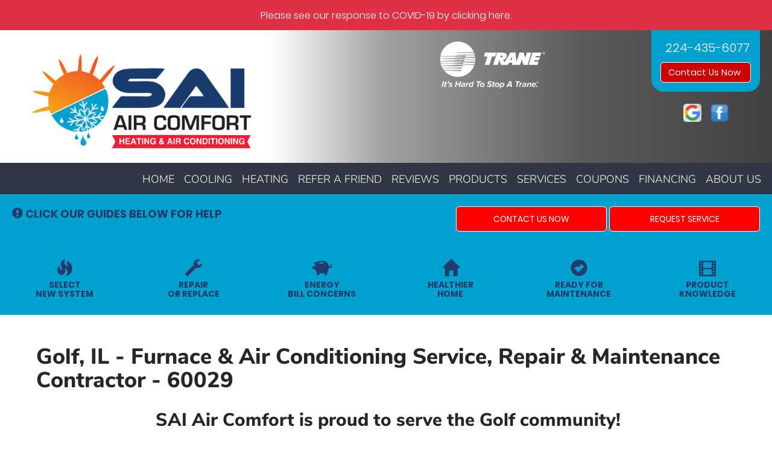

--- FILE ---
content_type: text/html; charset=UTF-8
request_url: https://www.saiaircomfort.com/golf-il-heating-air-conditioning-contractor/
body_size: 65231
content:
<!doctype html>
<html lang="en">

<head>
    <meta charset="utf-8">
    <meta http-equiv="X-UA-Compatible" content="IE=edge">
    <meta http-equiv="Content-Language" content="en">
    <meta name="viewport" content="width=device-width, initial-scale=1">
    <meta name="msvalidate.01" content="9E3403CCBB82E1EA5F6789288E1A7AA8">

    <meta name="description" content="Serving Golf, IL as a heating and air conditioning contractor. HVAC service, repair and maintenance of Trane furnaces, air conditioners, heat pumps, ductless, geothermal for people near me">
    <title>SAI Air Comfort, Golf, IL  Furnace, AC HVAC Service & Repair 60029</title>
    <meta name="keywords" content="" />

    <link rel="canonical" href="https://www.saiaircomfort.com/golf-il-heating-air-conditioning-contractor/" />    <link rel="shortcut icon" href="//www.saiaircomfort.com/images/favicon.ico" type="image/x-icon">

    <style>
        @charset "UTF-8";button,html,input,select,textarea{color:#222}body{font-size:1em;line-height:1.4}a{color:#00e}a:visited{color:#551a8b}a:hover{color:#06e}textarea{resize:vertical}.nocallout{-webkit-touch-callout:none}.pressed{background-color:rgba(0,0,0,.7)}textarea[contenteditable]{-webkit-appearance:none}.gifhidden{left:-100%;position:absolute}.ir{background-color:transparent;background-repeat:no-repeat;border:0;direction:ltr;display:block;overflow:hidden;text-align:left;text-indent:-999em}.ir br{display:none}.hidden{visibility:hidden}.visuallyhidden{clip:rect(0 0 0 0);border:0;height:1px;margin:-1px;overflow:hidden;padding:0;position:absolute;width:1px}.visuallyhidden.focusable:active,.visuallyhidden.focusable:focus{clip:auto;height:auto;margin:0;overflow:visible;position:static;width:auto}.clearfix:after,.clearfix:before{content:""}html{-ms-text-size-adjust:100%;-webkit-text-size-adjust:100%;font-family:sans-serif}body{margin:0}article,aside,details,figcaption,figure,footer,header,hgroup,main,menu,nav,section,summary{display:block}audio,canvas,progress,video{display:inline-block;vertical-align:baseline}audio:not([controls]){display:none;height:0}[hidden],template{display:none}a{background-color:transparent}a:active,a:hover{outline:0}abbr[title]{border-bottom:1px dotted}b,strong{font-weight:700}dfn{font-style:italic}h1{font-size:2em;margin:.67em 0}mark{background:#ff0;color:#000}small{font-size:80%}sub,sup{font-size:75%;line-height:0;position:relative;vertical-align:baseline}sup{top:-.5em}sub{bottom:-.25em}img{border:0}svg:not(:root){overflow:hidden}figure{margin:1em 40px}hr{box-sizing:content-box;height:0}pre{overflow:auto}code,kbd,pre,samp{font-family:monospace,monospace;font-size:1em}button,input,optgroup,select,textarea{color:inherit;font:inherit;margin:0}button{overflow:visible}button,select{text-transform:none}button,html input[type=button],input[type=reset],input[type=submit]{-webkit-appearance:button;cursor:pointer}button[disabled],html input[disabled]{cursor:default}button::-moz-focus-inner,input::-moz-focus-inner{border:0;padding:0}input{line-height:normal}input[type=checkbox],input[type=radio]{box-sizing:border-box;padding:0}input[type=number]::-webkit-inner-spin-button,input[type=number]::-webkit-outer-spin-button{height:auto}input[type=search]{-webkit-appearance:textfield;box-sizing:content-box}input[type=search]::-webkit-search-cancel-button,input[type=search]::-webkit-search-decoration{-webkit-appearance:none}fieldset{border:1px solid silver;margin:0 2px;padding:.35em .625em .75em}textarea{overflow:auto}optgroup{font-weight:700}table{border-collapse:collapse;border-spacing:0}td,th{padding:0}@media print{*,:after,:before{background:transparent!important;box-shadow:none!important;color:#000!important;text-shadow:none!important}a,a:visited{text-decoration:underline}a[href]:after{content:" (" attr(href) ")"}abbr[title]:after{content:" (" attr(title) ")"}a[href^="#"]:after,a[href^="javascript:"]:after{content:""}blockquote,pre{border:1px solid #999;page-break-inside:avoid}thead{display:table-header-group}img,tr{page-break-inside:avoid}img{max-width:100%!important}h2,h3,p{orphans:3;widows:3}h2,h3{page-break-after:avoid}select{background:#fff!important}.navbar{display:none}.btn>.caret,.dropup>.btn>.caret{border-top-color:#000!important}.label{border:1px solid #000}.table{border-collapse:collapse!important}.table td,.table th{background-color:#fff!important}.table-bordered td,.table-bordered th{border:1px solid #ddd!important}}@font-face{font-family:Glyphicons Halflings;src:url(https://core-dot-sos-apps.appspot.com/fonts/bootstrap/glyphicons-halflings-regular.eot);src:url(https://core-dot-sos-apps.appspot.com/fonts/bootstrap/glyphicons-halflings-regular.eot?#iefix) format("embedded-opentype"),url(https://core-dot-sos-apps.appspot.com/fonts/bootstrap/glyphicons-halflings-regular.woff2) format("woff2"),url(https://core-dot-sos-apps.appspot.com/fonts/bootstrap/glyphicons-halflings-regular.woff) format("woff"),url(https://core-dot-sos-apps.appspot.com/fonts/bootstrap/glyphicons-halflings-regular.ttf) format("truetype"),url(https://core-dot-sos-apps.appspot.com/fonts/bootstrap/glyphicons-halflings-regular.svg#glyphicons_halflingsregular) format("svg")}.glyphicon{-webkit-font-smoothing:antialiased;-moz-osx-font-smoothing:grayscale;display:inline-block;font-family:Glyphicons Halflings;font-style:normal;font-weight:400;line-height:1;position:relative;top:1px}.glyphicon-asterisk:before{content:"*"}.glyphicon-plus:before{content:"+"}.glyphicon-eur:before,.glyphicon-euro:before{content:"€"}.glyphicon-minus:before{content:"−"}.glyphicon-cloud:before{content:"☁"}.glyphicon-envelope:before{content:"✉"}.glyphicon-pencil:before{content:"✏"}.glyphicon-glass:before{content:"\e001"}.glyphicon-music:before{content:"\e002"}.glyphicon-search:before{content:"\e003"}.glyphicon-heart:before{content:"\e005"}.glyphicon-star:before{content:"\e006"}.glyphicon-star-empty:before{content:"\e007"}.glyphicon-user:before{content:"\e008"}.glyphicon-film:before{content:"\e009"}.glyphicon-th-large:before{content:"\e010"}.glyphicon-th:before{content:"\e011"}.glyphicon-th-list:before{content:"\e012"}.glyphicon-ok:before{content:"\e013"}.glyphicon-remove:before{content:"\e014"}.glyphicon-zoom-in:before{content:"\e015"}.glyphicon-zoom-out:before{content:"\e016"}.glyphicon-off:before{content:"\e017"}.glyphicon-signal:before{content:"\e018"}.glyphicon-cog:before{content:"\e019"}.glyphicon-trash:before{content:"\e020"}.glyphicon-home:before{content:"\e021"}.glyphicon-file:before{content:"\e022"}.glyphicon-time:before{content:"\e023"}.glyphicon-road:before{content:"\e024"}.glyphicon-download-alt:before{content:"\e025"}.glyphicon-download:before{content:"\e026"}.glyphicon-upload:before{content:"\e027"}.glyphicon-inbox:before{content:"\e028"}.glyphicon-play-circle:before{content:"\e029"}.glyphicon-repeat:before{content:"\e030"}.glyphicon-refresh:before{content:"\e031"}.glyphicon-list-alt:before{content:"\e032"}.glyphicon-lock:before{content:"\e033"}.glyphicon-flag:before{content:"\e034"}.glyphicon-headphones:before{content:"\e035"}.glyphicon-volume-off:before{content:"\e036"}.glyphicon-volume-down:before{content:"\e037"}.glyphicon-volume-up:before{content:"\e038"}.glyphicon-qrcode:before{content:"\e039"}.glyphicon-barcode:before{content:"\e040"}.glyphicon-tag:before{content:"\e041"}.glyphicon-tags:before{content:"\e042"}.glyphicon-book:before{content:"\e043"}.glyphicon-bookmark:before{content:"\e044"}.glyphicon-print:before{content:"\e045"}.glyphicon-camera:before{content:"\e046"}.glyphicon-font:before{content:"\e047"}.glyphicon-bold:before{content:"\e048"}.glyphicon-italic:before{content:"\e049"}.glyphicon-text-height:before{content:"\e050"}.glyphicon-text-width:before{content:"\e051"}.glyphicon-align-left:before{content:"\e052"}.glyphicon-align-center:before{content:"\e053"}.glyphicon-align-right:before{content:"\e054"}.glyphicon-align-justify:before{content:"\e055"}.glyphicon-list:before{content:"\e056"}.glyphicon-indent-left:before{content:"\e057"}.glyphicon-indent-right:before{content:"\e058"}.glyphicon-facetime-video:before{content:"\e059"}.glyphicon-picture:before{content:"\e060"}.glyphicon-map-marker:before{content:"\e062"}.glyphicon-adjust:before{content:"\e063"}.glyphicon-tint:before{content:"\e064"}.glyphicon-edit:before{content:"\e065"}.glyphicon-share:before{content:"\e066"}.glyphicon-check:before{content:"\e067"}.glyphicon-move:before{content:"\e068"}.glyphicon-step-backward:before{content:"\e069"}.glyphicon-fast-backward:before{content:"\e070"}.glyphicon-backward:before{content:"\e071"}.glyphicon-play:before{content:"\e072"}.glyphicon-pause:before{content:"\e073"}.glyphicon-stop:before{content:"\e074"}.glyphicon-forward:before{content:"\e075"}.glyphicon-fast-forward:before{content:"\e076"}.glyphicon-step-forward:before{content:"\e077"}.glyphicon-eject:before{content:"\e078"}.glyphicon-chevron-left:before{content:"\e079"}.glyphicon-chevron-right:before{content:"\e080"}.glyphicon-plus-sign:before{content:"\e081"}.glyphicon-minus-sign:before{content:"\e082"}.glyphicon-remove-sign:before{content:"\e083"}.glyphicon-ok-sign:before{content:"\e084"}.glyphicon-question-sign:before{content:"\e085"}.glyphicon-info-sign:before{content:"\e086"}.glyphicon-screenshot:before{content:"\e087"}.glyphicon-remove-circle:before{content:"\e088"}.glyphicon-ok-circle:before{content:"\e089"}.glyphicon-ban-circle:before{content:"\e090"}.glyphicon-arrow-left:before{content:"\e091"}.glyphicon-arrow-right:before{content:"\e092"}.glyphicon-arrow-up:before{content:"\e093"}.glyphicon-arrow-down:before{content:"\e094"}.glyphicon-share-alt:before{content:"\e095"}.glyphicon-resize-full:before{content:"\e096"}.glyphicon-resize-small:before{content:"\e097"}.glyphicon-exclamation-sign:before{content:"\e101"}.glyphicon-gift:before{content:"\e102"}.glyphicon-leaf:before{content:"\e103"}.glyphicon-fire:before{content:"\e104"}.glyphicon-eye-open:before{content:"\e105"}.glyphicon-eye-close:before{content:"\e106"}.glyphicon-warning-sign:before{content:"\e107"}.glyphicon-plane:before{content:"\e108"}.glyphicon-calendar:before{content:"\e109"}.glyphicon-random:before{content:"\e110"}.glyphicon-comment:before{content:"\e111"}.glyphicon-magnet:before{content:"\e112"}.glyphicon-chevron-up:before{content:"\e113"}.glyphicon-chevron-down:before{content:"\e114"}.glyphicon-retweet:before{content:"\e115"}.glyphicon-shopping-cart:before{content:"\e116"}.glyphicon-folder-close:before{content:"\e117"}.glyphicon-folder-open:before{content:"\e118"}.glyphicon-resize-vertical:before{content:"\e119"}.glyphicon-resize-horizontal:before{content:"\e120"}.glyphicon-hdd:before{content:"\e121"}.glyphicon-bullhorn:before{content:"\e122"}.glyphicon-bell:before{content:"\e123"}.glyphicon-certificate:before{content:"\e124"}.glyphicon-thumbs-up:before{content:"\e125"}.glyphicon-thumbs-down:before{content:"\e126"}.glyphicon-hand-right:before{content:"\e127"}.glyphicon-hand-left:before{content:"\e128"}.glyphicon-hand-up:before{content:"\e129"}.glyphicon-hand-down:before{content:"\e130"}.glyphicon-circle-arrow-right:before{content:"\e131"}.glyphicon-circle-arrow-left:before{content:"\e132"}.glyphicon-circle-arrow-up:before{content:"\e133"}.glyphicon-circle-arrow-down:before{content:"\e134"}.glyphicon-globe:before{content:"\e135"}.glyphicon-wrench:before{content:"\e136"}.glyphicon-tasks:before{content:"\e137"}.glyphicon-filter:before{content:"\e138"}.glyphicon-briefcase:before{content:"\e139"}.glyphicon-fullscreen:before{content:"\e140"}.glyphicon-dashboard:before{content:"\e141"}.glyphicon-paperclip:before{content:"\e142"}.glyphicon-heart-empty:before{content:"\e143"}.glyphicon-link:before{content:"\e144"}.glyphicon-phone:before{content:"\e145"}.glyphicon-pushpin:before{content:"\e146"}.glyphicon-usd:before{content:"\e148"}.glyphicon-gbp:before{content:"\e149"}.glyphicon-sort:before{content:"\e150"}.glyphicon-sort-by-alphabet:before{content:"\e151"}.glyphicon-sort-by-alphabet-alt:before{content:"\e152"}.glyphicon-sort-by-order:before{content:"\e153"}.glyphicon-sort-by-order-alt:before{content:"\e154"}.glyphicon-sort-by-attributes:before{content:"\e155"}.glyphicon-sort-by-attributes-alt:before{content:"\e156"}.glyphicon-unchecked:before{content:"\e157"}.glyphicon-expand:before{content:"\e158"}.glyphicon-collapse-down:before{content:"\e159"}.glyphicon-collapse-up:before{content:"\e160"}.glyphicon-log-in:before{content:"\e161"}.glyphicon-flash:before{content:"\e162"}.glyphicon-log-out:before{content:"\e163"}.glyphicon-new-window:before{content:"\e164"}.glyphicon-record:before{content:"\e165"}.glyphicon-save:before{content:"\e166"}.glyphicon-open:before{content:"\e167"}.glyphicon-saved:before{content:"\e168"}.glyphicon-import:before{content:"\e169"}.glyphicon-export:before{content:"\e170"}.glyphicon-send:before{content:"\e171"}.glyphicon-floppy-disk:before{content:"\e172"}.glyphicon-floppy-saved:before{content:"\e173"}.glyphicon-floppy-remove:before{content:"\e174"}.glyphicon-floppy-save:before{content:"\e175"}.glyphicon-floppy-open:before{content:"\e176"}.glyphicon-credit-card:before{content:"\e177"}.glyphicon-transfer:before{content:"\e178"}.glyphicon-cutlery:before{content:"\e179"}.glyphicon-header:before{content:"\e180"}.glyphicon-compressed:before{content:"\e181"}.glyphicon-earphone:before{content:"\e182"}.glyphicon-phone-alt:before{content:"\e183"}.glyphicon-tower:before{content:"\e184"}.glyphicon-stats:before{content:"\e185"}.glyphicon-sd-video:before{content:"\e186"}.glyphicon-hd-video:before{content:"\e187"}.glyphicon-subtitles:before{content:"\e188"}.glyphicon-sound-stereo:before{content:"\e189"}.glyphicon-sound-dolby:before{content:"\e190"}.glyphicon-sound-5-1:before{content:"\e191"}.glyphicon-sound-6-1:before{content:"\e192"}.glyphicon-sound-7-1:before{content:"\e193"}.glyphicon-copyright-mark:before{content:"\e194"}.glyphicon-registration-mark:before{content:"\e195"}.glyphicon-cloud-download:before{content:"\e197"}.glyphicon-cloud-upload:before{content:"\e198"}.glyphicon-tree-conifer:before{content:"\e199"}.glyphicon-tree-deciduous:before{content:"\e200"}.glyphicon-cd:before{content:"\e201"}.glyphicon-save-file:before{content:"\e202"}.glyphicon-open-file:before{content:"\e203"}.glyphicon-level-up:before{content:"\e204"}.glyphicon-copy:before{content:"\e205"}.glyphicon-paste:before{content:"\e206"}.glyphicon-alert:before{content:"\e209"}.glyphicon-equalizer:before{content:"\e210"}.glyphicon-king:before{content:"\e211"}.glyphicon-queen:before{content:"\e212"}.glyphicon-pawn:before{content:"\e213"}.glyphicon-bishop:before{content:"\e214"}.glyphicon-knight:before{content:"\e215"}.glyphicon-baby-formula:before{content:"\e216"}.glyphicon-tent:before{content:"⛺"}.glyphicon-blackboard:before{content:"\e218"}.glyphicon-bed:before{content:"\e219"}.glyphicon-apple:before{content:"\f8ff"}.glyphicon-erase:before{content:"\e221"}.glyphicon-hourglass:before{content:"⌛"}.glyphicon-lamp:before{content:"\e223"}.glyphicon-duplicate:before{content:"\e224"}.glyphicon-piggy-bank:before{content:"\e225"}.glyphicon-scissors:before{content:"\e226"}.glyphicon-bitcoin:before,.glyphicon-btc:before,.glyphicon-xbt:before{content:"\e227"}.glyphicon-jpy:before,.glyphicon-yen:before{content:"¥"}.glyphicon-rub:before,.glyphicon-ruble:before{content:"₽"}.glyphicon-scale:before{content:"\e230"}.glyphicon-ice-lolly:before{content:"\e231"}.glyphicon-ice-lolly-tasted:before{content:"\e232"}.glyphicon-education:before{content:"\e233"}.glyphicon-option-horizontal:before{content:"\e234"}.glyphicon-option-vertical:before{content:"\e235"}.glyphicon-menu-hamburger:before{content:"\e236"}.glyphicon-modal-window:before{content:"\e237"}.glyphicon-oil:before{content:"\e238"}.glyphicon-grain:before{content:"\e239"}.glyphicon-sunglasses:before{content:"\e240"}.glyphicon-text-size:before{content:"\e241"}.glyphicon-text-color:before{content:"\e242"}.glyphicon-text-background:before{content:"\e243"}.glyphicon-object-align-top:before{content:"\e244"}.glyphicon-object-align-bottom:before{content:"\e245"}.glyphicon-object-align-horizontal:before{content:"\e246"}.glyphicon-object-align-left:before{content:"\e247"}.glyphicon-object-align-vertical:before{content:"\e248"}.glyphicon-object-align-right:before{content:"\e249"}.glyphicon-triangle-right:before{content:"\e250"}.glyphicon-triangle-left:before{content:"\e251"}.glyphicon-triangle-bottom:before{content:"\e252"}.glyphicon-triangle-top:before{content:"\e253"}.glyphicon-console:before{content:"\e254"}.glyphicon-superscript:before{content:"\e255"}.glyphicon-subscript:before{content:"\e256"}.glyphicon-menu-left:before{content:"\e257"}.glyphicon-menu-right:before{content:"\e258"}.glyphicon-menu-down:before{content:"\e259"}.glyphicon-menu-up:before{content:"\e260"}*,:after,:before{box-sizing:border-box}html{-webkit-tap-highlight-color:rgba(0,0,0,0);font-size:10px}body{background-color:#fff;color:#333;font-family:Helvetica Neue,Helvetica,Arial,sans-serif;font-size:14px;line-height:1.428571429}button,input,select,textarea{font-family:inherit;font-size:inherit;line-height:inherit}a{color:#aaa;text-decoration:none}a:focus,a:hover{color:#9d9d9d;text-decoration:underline}a:focus{outline:thin dotted;outline:5px auto -webkit-focus-ring-color;outline-offset:-2px}figure{margin:0}img{vertical-align:middle}.img-responsive{display:block;height:auto;max-width:100%}.img-rounded{border-radius:6px}.img-thumbnail{background-color:#fff;border:1px solid #ddd;border-radius:4px;display:inline-block;height:auto;line-height:1.428571429;max-width:100%;padding:4px;transition:all .2s ease-in-out}.img-circle{border-radius:50%}hr{border:0;border-top:1px solid #eee;margin-bottom:20px;margin-top:20px}.sr-only{clip:rect(0,0,0,0);border:0;height:1px;margin:-1px;overflow:hidden;padding:0;position:absolute;width:1px}.sr-only-focusable:active,.sr-only-focusable:focus{clip:auto;height:auto;margin:0;overflow:visible;position:static;width:auto}[role=button]{cursor:pointer}.h1,.h2,.h3,.h4,.h5,.h6,h1,h2,h3,h4,h5,h6{color:inherit;font-family:inherit;font-weight:500;line-height:1.1}.h1 .small,.h1 small,.h2 .small,.h2 small,.h3 .small,.h3 small,.h4 .small,.h4 small,.h5 .small,.h5 small,.h6 .small,.h6 small,h1 .small,h1 small,h2 .small,h2 small,h3 .small,h3 small,h4 .small,h4 small,h5 .small,h5 small,h6 .small,h6 small{color:#777;font-weight:400;line-height:1}.h1,.h2,.h3,h1,h2,h3{margin-bottom:10px;margin-top:20px}.h1 .small,.h1 small,.h2 .small,.h2 small,.h3 .small,.h3 small,h1 .small,h1 small,h2 .small,h2 small,h3 .small,h3 small{font-size:65%}.h4,.h5,.h6,h4,h5,h6{margin-bottom:10px;margin-top:10px}.h4 .small,.h4 small,.h5 .small,.h5 small,.h6 .small,.h6 small,h4 .small,h4 small,h5 .small,h5 small,h6 .small,h6 small{font-size:75%}.h1,h1{font-size:36px}.h2,h2{font-size:30px}.h3,h3{font-size:24px}.h4,h4{font-size:18px}.h5,h5{font-size:14px}.h6,h6{font-size:12px}p{margin:0 0 10px}.lead{font-size:16px;font-weight:300;line-height:1.4;margin-bottom:20px}@media (min-width:768px){.lead{font-size:21px}}.small,small{font-size:85%}.mark,mark{background-color:#fcf8e3;padding:.2em}.text-left{text-align:left}.text-right{text-align:right}.text-center{text-align:center}.text-justify{text-align:justify}.text-nowrap{white-space:nowrap}.text-lowercase{text-transform:lowercase}.initialism,.text-uppercase{text-transform:uppercase}.text-capitalize{text-transform:capitalize}.text-muted{color:#777}.text-primary{color:#aaa}a.text-primary:hover{color:#919191}.text-success{color:#3c763d}a.text-success:hover{color:#2b542c}.text-info{color:#31708f}a.text-info:hover{color:#245269}.text-warning{color:#8a6d3b}a.text-warning:hover{color:#66512c}.text-danger{color:#a94442}a.text-danger:hover{color:#843534}.bg-primary{background-color:#aaa;color:#fff}a.bg-primary:hover{background-color:#919191}.bg-success{background-color:#dff0d8}a.bg-success:hover{background-color:#c1e2b3}.bg-info{background-color:#d9edf7}a.bg-info:hover{background-color:#afd9ee}.bg-warning{background-color:#fcf8e3}a.bg-warning:hover{background-color:#f7ecb5}.bg-danger{background-color:#f2dede}a.bg-danger:hover{background-color:#e4b9b9}.page-header{border-bottom:1px solid #eee;margin:40px 0 20px;padding-bottom:9px}ol,ul{margin-bottom:10px;margin-top:0}ol ol,ol ul,ul ol,ul ul{margin-bottom:0}.list-inline,.list-unstyled{list-style:none;padding-left:0}.list-inline{margin-left:-5px}.list-inline>li{display:inline-block;padding-left:5px;padding-right:5px}dl{margin-bottom:20px;margin-top:0}dd,dt{line-height:1.428571429}dt{font-weight:700}dd{margin-left:0}.dl-horizontal dd:after,.dl-horizontal dd:before{content:" ";display:table}.dl-horizontal dd:after{clear:both}@media (min-width:768px){.dl-horizontal dt{clear:left;float:left;overflow:hidden;text-align:right;text-overflow:ellipsis;white-space:nowrap;width:160px}.dl-horizontal dd{margin-left:180px}}abbr[data-original-title],abbr[title]{border-bottom:1px dotted #777;cursor:help}.initialism{font-size:90%}blockquote{border-left:5px solid #eee;font-size:17.5px;margin:0 0 20px;padding:10px 20px}blockquote ol:last-child,blockquote p:last-child,blockquote ul:last-child{margin-bottom:0}blockquote .small,blockquote footer,blockquote small{color:#777;display:block;font-size:80%;line-height:1.428571429}blockquote .small:before,blockquote footer:before,blockquote small:before{content:"— "}.blockquote-reverse,blockquote.pull-right{border-left:0;border-right:5px solid #eee;padding-left:0;padding-right:15px;text-align:right}.blockquote-reverse .small:before,.blockquote-reverse footer:before,.blockquote-reverse small:before,blockquote.pull-right .small:before,blockquote.pull-right footer:before,blockquote.pull-right small:before{content:""}.blockquote-reverse .small:after,.blockquote-reverse footer:after,.blockquote-reverse small:after,blockquote.pull-right .small:after,blockquote.pull-right footer:after,blockquote.pull-right small:after{content:" —"}address{font-style:normal;line-height:1.428571429;margin-bottom:20px}code,kbd,pre,samp{font-family:Menlo,Monaco,Consolas,Courier New,monospace}code{background-color:#f9f2f4;border-radius:4px;color:#c7254e}code,kbd{font-size:90%;padding:2px 4px}kbd{background-color:#333;border-radius:3px;box-shadow:inset 0 -1px 0 rgba(0,0,0,.25);color:#fff}kbd kbd{box-shadow:none;font-size:100%;font-weight:700;padding:0}pre{word-wrap:break-word;background-color:#f5f5f5;border:1px solid #ccc;border-radius:4px;color:#333;display:block;font-size:13px;line-height:1.428571429;margin:0 0 10px;padding:9.5px;word-break:break-all}pre code{background-color:transparent;border-radius:0;color:inherit;font-size:inherit;padding:0;white-space:pre-wrap}.pre-scrollable{max-height:340px;overflow-y:scroll}.container{margin-left:auto;margin-right:auto;padding-left:15px;padding-right:15px}.container:after,.container:before{content:" ";display:table}.container:after{clear:both}@media (min-width:768px){.container{width:750px}}@media (min-width:992px){.container{width:970px}}@media (min-width:1200px){.container{width:1170px}}.container-fluid{margin-left:auto;margin-right:auto;padding-left:15px;padding-right:15px}.container-fluid:after,.container-fluid:before{content:" ";display:table}.container-fluid:after{clear:both}.row{margin-left:-15px;margin-right:-15px}.row:after,.row:before{content:" ";display:table}.row:after{clear:both}.col-lg-1,.col-lg-10,.col-lg-11,.col-lg-12,.col-lg-2,.col-lg-3,.col-lg-4,.col-lg-5,.col-lg-6,.col-lg-7,.col-lg-8,.col-lg-9,.col-md-1,.col-md-10,.col-md-11,.col-md-12,.col-md-2,.col-md-3,.col-md-4,.col-md-5,.col-md-6,.col-md-7,.col-md-8,.col-md-9,.col-sm-1,.col-sm-10,.col-sm-11,.col-sm-12,.col-sm-2,.col-sm-3,.col-sm-4,.col-sm-5,.col-sm-6,.col-sm-7,.col-sm-8,.col-sm-9,.col-xs-1,.col-xs-10,.col-xs-11,.col-xs-12,.col-xs-2,.col-xs-3,.col-xs-4,.col-xs-5,.col-xs-6,.col-xs-7,.col-xs-8,.col-xs-9{min-height:1px;padding-left:15px;padding-right:15px;position:relative}.col-xs-1,.col-xs-10,.col-xs-11,.col-xs-12,.col-xs-2,.col-xs-3,.col-xs-4,.col-xs-5,.col-xs-6,.col-xs-7,.col-xs-8,.col-xs-9{float:left}.col-xs-1{width:8.3333333333%}.col-xs-2{width:16.6666666667%}.col-xs-3{width:25%}.col-xs-4{width:33.3333333333%}.col-xs-5{width:41.6666666667%}.col-xs-6{width:50%}.col-xs-7{width:58.3333333333%}.col-xs-8{width:66.6666666667%}.col-xs-9{width:75%}.col-xs-10{width:83.3333333333%}.col-xs-11{width:91.6666666667%}.col-xs-12{width:100%}.col-xs-pull-0{right:auto}.col-xs-pull-1{right:8.3333333333%}.col-xs-pull-2{right:16.6666666667%}.col-xs-pull-3{right:25%}.col-xs-pull-4{right:33.3333333333%}.col-xs-pull-5{right:41.6666666667%}.col-xs-pull-6{right:50%}.col-xs-pull-7{right:58.3333333333%}.col-xs-pull-8{right:66.6666666667%}.col-xs-pull-9{right:75%}.col-xs-pull-10{right:83.3333333333%}.col-xs-pull-11{right:91.6666666667%}.col-xs-pull-12{right:100%}.col-xs-push-0{left:auto}.col-xs-push-1{left:8.3333333333%}.col-xs-push-2{left:16.6666666667%}.col-xs-push-3{left:25%}.col-xs-push-4{left:33.3333333333%}.col-xs-push-5{left:41.6666666667%}.col-xs-push-6{left:50%}.col-xs-push-7{left:58.3333333333%}.col-xs-push-8{left:66.6666666667%}.col-xs-push-9{left:75%}.col-xs-push-10{left:83.3333333333%}.col-xs-push-11{left:91.6666666667%}.col-xs-push-12{left:100%}.col-xs-offset-0{margin-left:0}.col-xs-offset-1{margin-left:8.3333333333%}.col-xs-offset-2{margin-left:16.6666666667%}.col-xs-offset-3{margin-left:25%}.col-xs-offset-4{margin-left:33.3333333333%}.col-xs-offset-5{margin-left:41.6666666667%}.col-xs-offset-6{margin-left:50%}.col-xs-offset-7{margin-left:58.3333333333%}.col-xs-offset-8{margin-left:66.6666666667%}.col-xs-offset-9{margin-left:75%}.col-xs-offset-10{margin-left:83.3333333333%}.col-xs-offset-11{margin-left:91.6666666667%}.col-xs-offset-12{margin-left:100%}@media (min-width:768px){.col-sm-1,.col-sm-10,.col-sm-11,.col-sm-12,.col-sm-2,.col-sm-3,.col-sm-4,.col-sm-5,.col-sm-6,.col-sm-7,.col-sm-8,.col-sm-9{float:left}.col-sm-1{width:8.3333333333%}.col-sm-2{width:16.6666666667%}.col-sm-3{width:25%}.col-sm-4{width:33.3333333333%}.col-sm-5{width:41.6666666667%}.col-sm-6{width:50%}.col-sm-7{width:58.3333333333%}.col-sm-8{width:66.6666666667%}.col-sm-9{width:75%}.col-sm-10{width:83.3333333333%}.col-sm-11{width:91.6666666667%}.col-sm-12{width:100%}.col-sm-pull-0{right:auto}.col-sm-pull-1{right:8.3333333333%}.col-sm-pull-2{right:16.6666666667%}.col-sm-pull-3{right:25%}.col-sm-pull-4{right:33.3333333333%}.col-sm-pull-5{right:41.6666666667%}.col-sm-pull-6{right:50%}.col-sm-pull-7{right:58.3333333333%}.col-sm-pull-8{right:66.6666666667%}.col-sm-pull-9{right:75%}.col-sm-pull-10{right:83.3333333333%}.col-sm-pull-11{right:91.6666666667%}.col-sm-pull-12{right:100%}.col-sm-push-0{left:auto}.col-sm-push-1{left:8.3333333333%}.col-sm-push-2{left:16.6666666667%}.col-sm-push-3{left:25%}.col-sm-push-4{left:33.3333333333%}.col-sm-push-5{left:41.6666666667%}.col-sm-push-6{left:50%}.col-sm-push-7{left:58.3333333333%}.col-sm-push-8{left:66.6666666667%}.col-sm-push-9{left:75%}.col-sm-push-10{left:83.3333333333%}.col-sm-push-11{left:91.6666666667%}.col-sm-push-12{left:100%}.col-sm-offset-0{margin-left:0}.col-sm-offset-1{margin-left:8.3333333333%}.col-sm-offset-2{margin-left:16.6666666667%}.col-sm-offset-3{margin-left:25%}.col-sm-offset-4{margin-left:33.3333333333%}.col-sm-offset-5{margin-left:41.6666666667%}.col-sm-offset-6{margin-left:50%}.col-sm-offset-7{margin-left:58.3333333333%}.col-sm-offset-8{margin-left:66.6666666667%}.col-sm-offset-9{margin-left:75%}.col-sm-offset-10{margin-left:83.3333333333%}.col-sm-offset-11{margin-left:91.6666666667%}.col-sm-offset-12{margin-left:100%}}@media (min-width:992px){.col-md-1,.col-md-10,.col-md-11,.col-md-12,.col-md-2,.col-md-3,.col-md-4,.col-md-5,.col-md-6,.col-md-7,.col-md-8,.col-md-9{float:left}.col-md-1{width:8.3333333333%}.col-md-2{width:16.6666666667%}.col-md-3{width:25%}.col-md-4{width:33.3333333333%}.col-md-5{width:41.6666666667%}.col-md-6{width:50%}.col-md-7{width:58.3333333333%}.col-md-8{width:66.6666666667%}.col-md-9{width:75%}.col-md-10{width:83.3333333333%}.col-md-11{width:91.6666666667%}.col-md-12{width:100%}.col-md-pull-0{right:auto}.col-md-pull-1{right:8.3333333333%}.col-md-pull-2{right:16.6666666667%}.col-md-pull-3{right:25%}.col-md-pull-4{right:33.3333333333%}.col-md-pull-5{right:41.6666666667%}.col-md-pull-6{right:50%}.col-md-pull-7{right:58.3333333333%}.col-md-pull-8{right:66.6666666667%}.col-md-pull-9{right:75%}.col-md-pull-10{right:83.3333333333%}.col-md-pull-11{right:91.6666666667%}.col-md-pull-12{right:100%}.col-md-push-0{left:auto}.col-md-push-1{left:8.3333333333%}.col-md-push-2{left:16.6666666667%}.col-md-push-3{left:25%}.col-md-push-4{left:33.3333333333%}.col-md-push-5{left:41.6666666667%}.col-md-push-6{left:50%}.col-md-push-7{left:58.3333333333%}.col-md-push-8{left:66.6666666667%}.col-md-push-9{left:75%}.col-md-push-10{left:83.3333333333%}.col-md-push-11{left:91.6666666667%}.col-md-push-12{left:100%}.col-md-offset-0{margin-left:0}.col-md-offset-1{margin-left:8.3333333333%}.col-md-offset-2{margin-left:16.6666666667%}.col-md-offset-3{margin-left:25%}.col-md-offset-4{margin-left:33.3333333333%}.col-md-offset-5{margin-left:41.6666666667%}.col-md-offset-6{margin-left:50%}.col-md-offset-7{margin-left:58.3333333333%}.col-md-offset-8{margin-left:66.6666666667%}.col-md-offset-9{margin-left:75%}.col-md-offset-10{margin-left:83.3333333333%}.col-md-offset-11{margin-left:91.6666666667%}.col-md-offset-12{margin-left:100%}}@media (min-width:1200px){.col-lg-1,.col-lg-10,.col-lg-11,.col-lg-12,.col-lg-2,.col-lg-3,.col-lg-4,.col-lg-5,.col-lg-6,.col-lg-7,.col-lg-8,.col-lg-9{float:left}.col-lg-1{width:8.3333333333%}.col-lg-2{width:16.6666666667%}.col-lg-3{width:25%}.col-lg-4{width:33.3333333333%}.col-lg-5{width:41.6666666667%}.col-lg-6{width:50%}.col-lg-7{width:58.3333333333%}.col-lg-8{width:66.6666666667%}.col-lg-9{width:75%}.col-lg-10{width:83.3333333333%}.col-lg-11{width:91.6666666667%}.col-lg-12{width:100%}.col-lg-pull-0{right:auto}.col-lg-pull-1{right:8.3333333333%}.col-lg-pull-2{right:16.6666666667%}.col-lg-pull-3{right:25%}.col-lg-pull-4{right:33.3333333333%}.col-lg-pull-5{right:41.6666666667%}.col-lg-pull-6{right:50%}.col-lg-pull-7{right:58.3333333333%}.col-lg-pull-8{right:66.6666666667%}.col-lg-pull-9{right:75%}.col-lg-pull-10{right:83.3333333333%}.col-lg-pull-11{right:91.6666666667%}.col-lg-pull-12{right:100%}.col-lg-push-0{left:auto}.col-lg-push-1{left:8.3333333333%}.col-lg-push-2{left:16.6666666667%}.col-lg-push-3{left:25%}.col-lg-push-4{left:33.3333333333%}.col-lg-push-5{left:41.6666666667%}.col-lg-push-6{left:50%}.col-lg-push-7{left:58.3333333333%}.col-lg-push-8{left:66.6666666667%}.col-lg-push-9{left:75%}.col-lg-push-10{left:83.3333333333%}.col-lg-push-11{left:91.6666666667%}.col-lg-push-12{left:100%}.col-lg-offset-0{margin-left:0}.col-lg-offset-1{margin-left:8.3333333333%}.col-lg-offset-2{margin-left:16.6666666667%}.col-lg-offset-3{margin-left:25%}.col-lg-offset-4{margin-left:33.3333333333%}.col-lg-offset-5{margin-left:41.6666666667%}.col-lg-offset-6{margin-left:50%}.col-lg-offset-7{margin-left:58.3333333333%}.col-lg-offset-8{margin-left:66.6666666667%}.col-lg-offset-9{margin-left:75%}.col-lg-offset-10{margin-left:83.3333333333%}.col-lg-offset-11{margin-left:91.6666666667%}.col-lg-offset-12{margin-left:100%}}table{background-color:transparent}caption{color:#777;padding-bottom:8px;padding-top:8px}caption,th{text-align:left}.table{margin-bottom:20px;max-width:100%;width:100%}.table>tbody>tr>td,.table>tbody>tr>th,.table>tfoot>tr>td,.table>tfoot>tr>th,.table>thead>tr>td,.table>thead>tr>th{border-top:1px solid #ddd;line-height:1.428571429;padding:8px;vertical-align:top}.table>thead>tr>th{border-bottom:2px solid #ddd;vertical-align:bottom}.table>caption+thead>tr:first-child>td,.table>caption+thead>tr:first-child>th,.table>colgroup+thead>tr:first-child>td,.table>colgroup+thead>tr:first-child>th,.table>thead:first-child>tr:first-child>td,.table>thead:first-child>tr:first-child>th{border-top:0}.table>tbody+tbody{border-top:2px solid #ddd}.table .table{background-color:#fff}.table-condensed>tbody>tr>td,.table-condensed>tbody>tr>th,.table-condensed>tfoot>tr>td,.table-condensed>tfoot>tr>th,.table-condensed>thead>tr>td,.table-condensed>thead>tr>th{padding:5px}.table-bordered,.table-bordered>tbody>tr>td,.table-bordered>tbody>tr>th,.table-bordered>tfoot>tr>td,.table-bordered>tfoot>tr>th,.table-bordered>thead>tr>td,.table-bordered>thead>tr>th{border:1px solid #ddd}.table-bordered>thead>tr>td,.table-bordered>thead>tr>th{border-bottom-width:2px}.table-striped>tbody>tr:nth-of-type(odd){background-color:#f9f9f9}.table-hover>tbody>tr:hover{background-color:#f5f5f5}table col[class*=col-]{display:table-column;float:none;position:static}table td[class*=col-],table th[class*=col-]{display:table-cell;float:none;position:static}.table>tbody>tr.active>td,.table>tbody>tr.active>th,.table>tbody>tr>td.active,.table>tbody>tr>th.active,.table>tfoot>tr.active>td,.table>tfoot>tr.active>th,.table>tfoot>tr>td.active,.table>tfoot>tr>th.active,.table>thead>tr.active>td,.table>thead>tr.active>th,.table>thead>tr>td.active,.table>thead>tr>th.active{background-color:#f5f5f5}.table-hover>tbody>tr.active:hover>td,.table-hover>tbody>tr.active:hover>th,.table-hover>tbody>tr:hover>.active,.table-hover>tbody>tr>td.active:hover,.table-hover>tbody>tr>th.active:hover{background-color:#e8e8e8}.table>tbody>tr.success>td,.table>tbody>tr.success>th,.table>tbody>tr>td.success,.table>tbody>tr>th.success,.table>tfoot>tr.success>td,.table>tfoot>tr.success>th,.table>tfoot>tr>td.success,.table>tfoot>tr>th.success,.table>thead>tr.success>td,.table>thead>tr.success>th,.table>thead>tr>td.success,.table>thead>tr>th.success{background-color:#dff0d8}.table-hover>tbody>tr.success:hover>td,.table-hover>tbody>tr.success:hover>th,.table-hover>tbody>tr:hover>.success,.table-hover>tbody>tr>td.success:hover,.table-hover>tbody>tr>th.success:hover{background-color:#d0e9c6}.table>tbody>tr.info>td,.table>tbody>tr.info>th,.table>tbody>tr>td.info,.table>tbody>tr>th.info,.table>tfoot>tr.info>td,.table>tfoot>tr.info>th,.table>tfoot>tr>td.info,.table>tfoot>tr>th.info,.table>thead>tr.info>td,.table>thead>tr.info>th,.table>thead>tr>td.info,.table>thead>tr>th.info{background-color:#d9edf7}.table-hover>tbody>tr.info:hover>td,.table-hover>tbody>tr.info:hover>th,.table-hover>tbody>tr:hover>.info,.table-hover>tbody>tr>td.info:hover,.table-hover>tbody>tr>th.info:hover{background-color:#c4e3f3}.table>tbody>tr.warning>td,.table>tbody>tr.warning>th,.table>tbody>tr>td.warning,.table>tbody>tr>th.warning,.table>tfoot>tr.warning>td,.table>tfoot>tr.warning>th,.table>tfoot>tr>td.warning,.table>tfoot>tr>th.warning,.table>thead>tr.warning>td,.table>thead>tr.warning>th,.table>thead>tr>td.warning,.table>thead>tr>th.warning{background-color:#fcf8e3}.table-hover>tbody>tr.warning:hover>td,.table-hover>tbody>tr.warning:hover>th,.table-hover>tbody>tr:hover>.warning,.table-hover>tbody>tr>td.warning:hover,.table-hover>tbody>tr>th.warning:hover{background-color:#faf2cc}.table>tbody>tr.danger>td,.table>tbody>tr.danger>th,.table>tbody>tr>td.danger,.table>tbody>tr>th.danger,.table>tfoot>tr.danger>td,.table>tfoot>tr.danger>th,.table>tfoot>tr>td.danger,.table>tfoot>tr>th.danger,.table>thead>tr.danger>td,.table>thead>tr.danger>th,.table>thead>tr>td.danger,.table>thead>tr>th.danger{background-color:#f2dede}.table-hover>tbody>tr.danger:hover>td,.table-hover>tbody>tr.danger:hover>th,.table-hover>tbody>tr:hover>.danger,.table-hover>tbody>tr>td.danger:hover,.table-hover>tbody>tr>th.danger:hover{background-color:#ebcccc}.table-responsive{min-height:.01%;overflow-x:auto}@media screen and (max-width:767px){.table-responsive{-ms-overflow-style:-ms-autohiding-scrollbar;border:1px solid #ddd;margin-bottom:15px;overflow-y:hidden;width:100%}.table-responsive>.table{margin-bottom:0}.table-responsive>.table>tbody>tr>td,.table-responsive>.table>tbody>tr>th,.table-responsive>.table>tfoot>tr>td,.table-responsive>.table>tfoot>tr>th,.table-responsive>.table>thead>tr>td,.table-responsive>.table>thead>tr>th{white-space:nowrap}.table-responsive>.table-bordered{border:0}.table-responsive>.table-bordered>tbody>tr>td:first-child,.table-responsive>.table-bordered>tbody>tr>th:first-child,.table-responsive>.table-bordered>tfoot>tr>td:first-child,.table-responsive>.table-bordered>tfoot>tr>th:first-child,.table-responsive>.table-bordered>thead>tr>td:first-child,.table-responsive>.table-bordered>thead>tr>th:first-child{border-left:0}.table-responsive>.table-bordered>tbody>tr>td:last-child,.table-responsive>.table-bordered>tbody>tr>th:last-child,.table-responsive>.table-bordered>tfoot>tr>td:last-child,.table-responsive>.table-bordered>tfoot>tr>th:last-child,.table-responsive>.table-bordered>thead>tr>td:last-child,.table-responsive>.table-bordered>thead>tr>th:last-child{border-right:0}.table-responsive>.table-bordered>tbody>tr:last-child>td,.table-responsive>.table-bordered>tbody>tr:last-child>th,.table-responsive>.table-bordered>tfoot>tr:last-child>td,.table-responsive>.table-bordered>tfoot>tr:last-child>th{border-bottom:0}}fieldset{margin:0;min-width:0}fieldset,legend{border:0;padding:0}legend{border-bottom:1px solid #e5e5e5;color:#333;display:block;font-size:21px;line-height:inherit;margin-bottom:20px;width:100%}label{display:inline-block;font-weight:700;margin-bottom:5px;max-width:100%}input[type=search]{box-sizing:border-box}input[type=checkbox],input[type=radio]{line-height:normal;margin:4px 0 0;margin-top:1px\9}input[type=file]{display:block}input[type=range]{display:block;width:100%}select[multiple],select[size]{height:auto}input[type=checkbox]:focus,input[type=file]:focus,input[type=radio]:focus{outline:thin dotted;outline:5px auto -webkit-focus-ring-color;outline-offset:-2px}output{padding-top:7px}.form-control,output{color:#555;display:block;font-size:14px;line-height:1.428571429}.form-control{background-color:#fff;background-image:none;border:1px solid #ccc;border-radius:4px;box-shadow:inset 0 1px 1px rgba(0,0,0,.075);height:34px;padding:6px 12px;transition:border-color .15s ease-in-out,box-shadow .15s ease-in-out;width:100%}.form-control:focus{border-color:#66afe9;box-shadow:inset 0 1px 1px rgba(0,0,0,.075),0 0 8px rgba(102,175,233,.6);outline:0}.form-control::-moz-placeholder{color:#999;opacity:1}.form-control:-ms-input-placeholder{color:#999}.form-control::-webkit-input-placeholder{color:#999}.form-control[disabled],.form-control[readonly],fieldset[disabled] .form-control{background-color:#eee;opacity:1}.form-control[disabled],fieldset[disabled] .form-control{cursor:not-allowed}textarea.form-control{height:auto}input[type=search]{-webkit-appearance:none}@media screen and (-webkit-min-device-pixel-ratio:0){input[type=date],input[type=datetime-local],input[type=month],input[type=time]{line-height:34px}.input-group-sm input[type=date],.input-group-sm input[type=datetime-local],.input-group-sm input[type=month],.input-group-sm input[type=time],.input-group-sm>.input-group-btn>input[type=date].btn,.input-group-sm>.input-group-btn>input[type=datetime-local].btn,.input-group-sm>.input-group-btn>input[type=month].btn,.input-group-sm>.input-group-btn>input[type=time].btn,input[type=date].input-sm,input[type=datetime-local].input-sm,input[type=month].input-sm,input[type=time].input-sm{line-height:30px}.input-group-lg input[type=date],.input-group-lg input[type=datetime-local],.input-group-lg input[type=month],.input-group-lg input[type=time],.input-group-lg>.input-group-btn>input[type=date].btn,.input-group-lg>.input-group-btn>input[type=datetime-local].btn,.input-group-lg>.input-group-btn>input[type=month].btn,.input-group-lg>.input-group-btn>input[type=time].btn,input[type=date].input-lg,input[type=datetime-local].input-lg,input[type=month].input-lg,input[type=time].input-lg{line-height:46px}}.form-group{margin-bottom:15px}.checkbox,.radio{display:block;margin-bottom:10px;margin-top:10px;position:relative}.checkbox label,.radio label{cursor:pointer;font-weight:400;margin-bottom:0;min-height:20px;padding-left:20px}.checkbox input[type=checkbox],.checkbox-inline input[type=checkbox],.radio input[type=radio],.radio-inline input[type=radio]{margin-left:-20px;margin-top:4px\9;position:absolute}.checkbox+.checkbox,.radio+.radio{margin-top:-5px}.checkbox-inline,.radio-inline{cursor:pointer;display:inline-block;font-weight:400;margin-bottom:0;padding-left:20px;position:relative;vertical-align:middle}.checkbox-inline+.checkbox-inline,.radio-inline+.radio-inline{margin-left:10px;margin-top:0}.checkbox-inline.disabled,.checkbox.disabled label,.radio-inline.disabled,.radio.disabled label,fieldset[disabled] .checkbox label,fieldset[disabled] .checkbox-inline,fieldset[disabled] .radio label,fieldset[disabled] .radio-inline,fieldset[disabled] input[type=checkbox],fieldset[disabled] input[type=radio],input[type=checkbox].disabled,input[type=checkbox][disabled],input[type=radio].disabled,input[type=radio][disabled]{cursor:not-allowed}.form-control-static{margin-bottom:0;min-height:34px;padding-bottom:7px;padding-top:7px}.form-control-static.input-lg,.form-control-static.input-sm,.input-group-lg>.form-control-static.form-control,.input-group-lg>.form-control-static.input-group-addon,.input-group-lg>.input-group-btn>.form-control-static.btn,.input-group-sm>.form-control-static.form-control,.input-group-sm>.form-control-static.input-group-addon,.input-group-sm>.input-group-btn>.form-control-static.btn{padding-left:0;padding-right:0}.input-group-sm>.form-control,.input-group-sm>.input-group-addon,.input-group-sm>.input-group-btn>.btn,.input-sm{border-radius:3px;font-size:12px;height:30px;line-height:1.5;padding:5px 10px}.input-group-sm>.input-group-btn>select.btn,.input-group-sm>select.form-control,.input-group-sm>select.input-group-addon,select.input-sm{height:30px;line-height:30px}.input-group-sm>.input-group-btn>select[multiple].btn,.input-group-sm>.input-group-btn>textarea.btn,.input-group-sm>select[multiple].form-control,.input-group-sm>select[multiple].input-group-addon,.input-group-sm>textarea.form-control,.input-group-sm>textarea.input-group-addon,select[multiple].input-sm,textarea.input-sm{height:auto}.form-group-sm .form-control{border-radius:3px;font-size:12px;height:30px;line-height:1.5;padding:5px 10px}.form-group-sm select.form-control{height:30px;line-height:30px}.form-group-sm select[multiple].form-control,.form-group-sm textarea.form-control{height:auto}.form-group-sm .form-control-static{font-size:12px;height:30px;line-height:1.5;min-height:32px;padding:5px 10px}.input-group-lg>.form-control,.input-group-lg>.input-group-addon,.input-group-lg>.input-group-btn>.btn,.input-lg{border-radius:6px;font-size:18px;height:46px;line-height:1.3333333;padding:10px 16px}.input-group-lg>.input-group-btn>select.btn,.input-group-lg>select.form-control,.input-group-lg>select.input-group-addon,select.input-lg{height:46px;line-height:46px}.input-group-lg>.input-group-btn>select[multiple].btn,.input-group-lg>.input-group-btn>textarea.btn,.input-group-lg>select[multiple].form-control,.input-group-lg>select[multiple].input-group-addon,.input-group-lg>textarea.form-control,.input-group-lg>textarea.input-group-addon,select[multiple].input-lg,textarea.input-lg{height:auto}.form-group-lg .form-control{border-radius:6px;font-size:18px;height:46px;line-height:1.3333333;padding:10px 16px}.form-group-lg select.form-control{height:46px;line-height:46px}.form-group-lg select[multiple].form-control,.form-group-lg textarea.form-control{height:auto}.form-group-lg .form-control-static{font-size:18px;height:46px;line-height:1.3333333;min-height:38px;padding:10px 16px}.has-feedback{position:relative}.has-feedback .form-control{padding-right:42.5px}.form-control-feedback{display:block;height:34px;line-height:34px;pointer-events:none;position:absolute;right:0;text-align:center;top:0;width:34px;z-index:2}.input-group-lg>.form-control+.form-control-feedback,.input-group-lg>.input-group-addon+.form-control-feedback,.input-group-lg>.input-group-btn>.btn+.form-control-feedback,.input-lg+.form-control-feedback{height:46px;line-height:46px;width:46px}.input-group-sm>.form-control+.form-control-feedback,.input-group-sm>.input-group-addon+.form-control-feedback,.input-group-sm>.input-group-btn>.btn+.form-control-feedback,.input-sm+.form-control-feedback{height:30px;line-height:30px;width:30px}.has-success .checkbox,.has-success .checkbox-inline,.has-success .control-label,.has-success .help-block,.has-success .radio,.has-success .radio-inline,.has-success.checkbox label,.has-success.checkbox-inline label,.has-success.radio label,.has-success.radio-inline label{color:#3c763d}.has-success .form-control{border-color:#3c763d;box-shadow:inset 0 1px 1px rgba(0,0,0,.075)}.has-success .form-control:focus{border-color:#2b542c;box-shadow:inset 0 1px 1px rgba(0,0,0,.075),0 0 6px #67b168}.has-success .input-group-addon{background-color:#dff0d8;border-color:#3c763d;color:#3c763d}.has-success .form-control-feedback{color:#3c763d}.has-warning .checkbox,.has-warning .checkbox-inline,.has-warning .control-label,.has-warning .help-block,.has-warning .radio,.has-warning .radio-inline,.has-warning.checkbox label,.has-warning.checkbox-inline label,.has-warning.radio label,.has-warning.radio-inline label{color:#8a6d3b}.has-warning .form-control{border-color:#8a6d3b;box-shadow:inset 0 1px 1px rgba(0,0,0,.075)}.has-warning .form-control:focus{border-color:#66512c;box-shadow:inset 0 1px 1px rgba(0,0,0,.075),0 0 6px #c0a16b}.has-warning .input-group-addon{background-color:#fcf8e3;border-color:#8a6d3b;color:#8a6d3b}.has-warning .form-control-feedback{color:#8a6d3b}.has-error .checkbox,.has-error .checkbox-inline,.has-error .control-label,.has-error .help-block,.has-error .radio,.has-error .radio-inline,.has-error.checkbox label,.has-error.checkbox-inline label,.has-error.radio label,.has-error.radio-inline label{color:#a94442}.has-error .form-control{border-color:#a94442;box-shadow:inset 0 1px 1px rgba(0,0,0,.075)}.has-error .form-control:focus{border-color:#843534;box-shadow:inset 0 1px 1px rgba(0,0,0,.075),0 0 6px #ce8483}.has-error .input-group-addon{background-color:#f2dede;border-color:#a94442;color:#a94442}.has-error .form-control-feedback{color:#a94442}.has-feedback label~.form-control-feedback{top:25px}.has-feedback label.sr-only~.form-control-feedback{top:0}.help-block{color:#737373;display:block;margin-bottom:10px;margin-top:5px}@media (min-width:768px){.form-inline .form-group{display:inline-block;margin-bottom:0;vertical-align:middle}.form-inline .form-control{display:inline-block;vertical-align:middle;width:auto}.form-inline .form-control-static{display:inline-block}.form-inline .input-group{display:inline-table;vertical-align:middle}.form-inline .input-group .form-control,.form-inline .input-group .input-group-addon,.form-inline .input-group .input-group-btn{width:auto}.form-inline .input-group>.form-control{width:100%}.form-inline .control-label{margin-bottom:0;vertical-align:middle}.form-inline .checkbox,.form-inline .radio{display:inline-block;margin-bottom:0;margin-top:0;vertical-align:middle}.form-inline .checkbox label,.form-inline .radio label{padding-left:0}.form-inline .checkbox input[type=checkbox],.form-inline .radio input[type=radio]{margin-left:0;position:relative}.form-inline .has-feedback .form-control-feedback{top:0}}.form-horizontal .checkbox,.form-horizontal .checkbox-inline,.form-horizontal .radio,.form-horizontal .radio-inline{margin-bottom:0;margin-top:0;padding-top:7px}.form-horizontal .checkbox,.form-horizontal .radio{min-height:27px}.form-horizontal .form-group{margin-left:-15px;margin-right:-15px}.form-horizontal .form-group:after,.form-horizontal .form-group:before{content:" ";display:table}.form-horizontal .form-group:after{clear:both}@media (min-width:768px){.form-horizontal .control-label{margin-bottom:0;padding-top:7px;text-align:right}}.form-horizontal .has-feedback .form-control-feedback{right:15px}@media (min-width:768px){.form-horizontal .form-group-lg .control-label{padding-top:14.333333px}.form-horizontal .form-group-sm .control-label{padding-top:6px}}.btn{background-image:none;border:1px solid transparent;border-radius:4px;cursor:pointer;display:inline-block;font-size:14px;font-weight:400;line-height:1.428571429;margin-bottom:0;padding:6px 12px;text-align:center;touch-action:manipulation;-webkit-user-select:none;-moz-user-select:none;-ms-user-select:none;user-select:none;vertical-align:middle;white-space:nowrap}.btn.active.focus,.btn.active:focus,.btn.focus,.btn:active.focus,.btn:active:focus,.btn:focus{outline:thin dotted;outline:5px auto -webkit-focus-ring-color;outline-offset:-2px}.btn.focus,.btn:focus,.btn:hover{color:#333;text-decoration:none}.btn.active,.btn:active{background-image:none;box-shadow:inset 0 3px 5px rgba(0,0,0,.125);outline:0}.btn.disabled,.btn[disabled],fieldset[disabled] .btn{box-shadow:none;cursor:not-allowed;filter:alpha(opacity=65);opacity:.65;pointer-events:none}.btn-default{background-color:#fff;border-color:#ccc;color:#333}.btn-default.active,.btn-default.focus,.btn-default:active,.btn-default:focus,.btn-default:hover,.open>.btn-default.dropdown-toggle{background-color:#e6e6e6;border-color:#adadad;color:#333}.btn-default.active,.btn-default:active,.open>.btn-default.dropdown-toggle{background-image:none}.btn-default.disabled,.btn-default.disabled.active,.btn-default.disabled.focus,.btn-default.disabled:active,.btn-default.disabled:focus,.btn-default.disabled:hover,.btn-default[disabled],.btn-default[disabled].active,.btn-default[disabled].focus,.btn-default[disabled]:active,.btn-default[disabled]:focus,.btn-default[disabled]:hover,fieldset[disabled] .btn-default,fieldset[disabled] .btn-default.active,fieldset[disabled] .btn-default.focus,fieldset[disabled] .btn-default:active,fieldset[disabled] .btn-default:focus,fieldset[disabled] .btn-default:hover{background-color:#fff;border-color:#ccc}.btn-default .badge{background-color:#333;color:#fff}.btn-primary{background-color:#aaa;border-color:#9d9d9d;color:#fff}.btn-primary.active,.btn-primary.focus,.btn-primary:active,.btn-primary:focus,.btn-primary:hover,.open>.btn-primary.dropdown-toggle{background-color:#919191;border-color:#7f7f7f;color:#fff}.btn-primary.active,.btn-primary:active,.open>.btn-primary.dropdown-toggle{background-image:none}.btn-primary.disabled,.btn-primary.disabled.active,.btn-primary.disabled.focus,.btn-primary.disabled:active,.btn-primary.disabled:focus,.btn-primary.disabled:hover,.btn-primary[disabled],.btn-primary[disabled].active,.btn-primary[disabled].focus,.btn-primary[disabled]:active,.btn-primary[disabled]:focus,.btn-primary[disabled]:hover,fieldset[disabled] .btn-primary,fieldset[disabled] .btn-primary.active,fieldset[disabled] .btn-primary.focus,fieldset[disabled] .btn-primary:active,fieldset[disabled] .btn-primary:focus,fieldset[disabled] .btn-primary:hover{background-color:#aaa;border-color:#9d9d9d}.btn-primary .badge{background-color:#fff;color:#aaa}.btn-success{background-color:#5cb85c;border-color:#4cae4c;color:#fff}.btn-success.active,.btn-success.focus,.btn-success:active,.btn-success:focus,.btn-success:hover,.open>.btn-success.dropdown-toggle{background-color:#449d44;border-color:#398439;color:#fff}.btn-success.active,.btn-success:active,.open>.btn-success.dropdown-toggle{background-image:none}.btn-success.disabled,.btn-success.disabled.active,.btn-success.disabled.focus,.btn-success.disabled:active,.btn-success.disabled:focus,.btn-success.disabled:hover,.btn-success[disabled],.btn-success[disabled].active,.btn-success[disabled].focus,.btn-success[disabled]:active,.btn-success[disabled]:focus,.btn-success[disabled]:hover,fieldset[disabled] .btn-success,fieldset[disabled] .btn-success.active,fieldset[disabled] .btn-success.focus,fieldset[disabled] .btn-success:active,fieldset[disabled] .btn-success:focus,fieldset[disabled] .btn-success:hover{background-color:#5cb85c;border-color:#4cae4c}.btn-success .badge{background-color:#fff;color:#5cb85c}.btn-info{background-color:#5bc0de;border-color:#46b8da;color:#fff}.btn-info.active,.btn-info.focus,.btn-info:active,.btn-info:focus,.btn-info:hover,.open>.btn-info.dropdown-toggle{background-color:#31b0d5;border-color:#269abc;color:#fff}.btn-info.active,.btn-info:active,.open>.btn-info.dropdown-toggle{background-image:none}.btn-info.disabled,.btn-info.disabled.active,.btn-info.disabled.focus,.btn-info.disabled:active,.btn-info.disabled:focus,.btn-info.disabled:hover,.btn-info[disabled],.btn-info[disabled].active,.btn-info[disabled].focus,.btn-info[disabled]:active,.btn-info[disabled]:focus,.btn-info[disabled]:hover,fieldset[disabled] .btn-info,fieldset[disabled] .btn-info.active,fieldset[disabled] .btn-info.focus,fieldset[disabled] .btn-info:active,fieldset[disabled] .btn-info:focus,fieldset[disabled] .btn-info:hover{background-color:#5bc0de;border-color:#46b8da}.btn-info .badge{background-color:#fff;color:#5bc0de}.btn-warning{background-color:#f0ad4e;border-color:#eea236;color:#fff}.btn-warning.active,.btn-warning.focus,.btn-warning:active,.btn-warning:focus,.btn-warning:hover,.open>.btn-warning.dropdown-toggle{background-color:#ec971f;border-color:#d58512;color:#fff}.btn-warning.active,.btn-warning:active,.open>.btn-warning.dropdown-toggle{background-image:none}.btn-warning.disabled,.btn-warning.disabled.active,.btn-warning.disabled.focus,.btn-warning.disabled:active,.btn-warning.disabled:focus,.btn-warning.disabled:hover,.btn-warning[disabled],.btn-warning[disabled].active,.btn-warning[disabled].focus,.btn-warning[disabled]:active,.btn-warning[disabled]:focus,.btn-warning[disabled]:hover,fieldset[disabled] .btn-warning,fieldset[disabled] .btn-warning.active,fieldset[disabled] .btn-warning.focus,fieldset[disabled] .btn-warning:active,fieldset[disabled] .btn-warning:focus,fieldset[disabled] .btn-warning:hover{background-color:#f0ad4e;border-color:#eea236}.btn-warning .badge{background-color:#fff;color:#f0ad4e}.btn-danger{background-color:#d9534f;border-color:#d43f3a;color:#fff}.btn-danger.active,.btn-danger.focus,.btn-danger:active,.btn-danger:focus,.btn-danger:hover,.open>.btn-danger.dropdown-toggle{background-color:#c9302c;border-color:#ac2925;color:#fff}.btn-danger.active,.btn-danger:active,.open>.btn-danger.dropdown-toggle{background-image:none}.btn-danger.disabled,.btn-danger.disabled.active,.btn-danger.disabled.focus,.btn-danger.disabled:active,.btn-danger.disabled:focus,.btn-danger.disabled:hover,.btn-danger[disabled],.btn-danger[disabled].active,.btn-danger[disabled].focus,.btn-danger[disabled]:active,.btn-danger[disabled]:focus,.btn-danger[disabled]:hover,fieldset[disabled] .btn-danger,fieldset[disabled] .btn-danger.active,fieldset[disabled] .btn-danger.focus,fieldset[disabled] .btn-danger:active,fieldset[disabled] .btn-danger:focus,fieldset[disabled] .btn-danger:hover{background-color:#d9534f;border-color:#d43f3a}.btn-danger .badge{background-color:#fff;color:#d9534f}.btn-link{border-radius:0;color:#aaa;font-weight:400}.btn-link,.btn-link.active,.btn-link:active,.btn-link[disabled],fieldset[disabled] .btn-link{background-color:transparent;box-shadow:none}.btn-link,.btn-link:active,.btn-link:focus,.btn-link:hover{border-color:transparent}.btn-link:focus,.btn-link:hover{background-color:transparent;color:#9d9d9d;text-decoration:underline}.btn-link[disabled]:focus,.btn-link[disabled]:hover,fieldset[disabled] .btn-link:focus,fieldset[disabled] .btn-link:hover{color:#777;text-decoration:none}.btn-group-lg>.btn,.btn-lg{border-radius:6px;font-size:18px;line-height:1.3333333;padding:10px 16px}.btn-group-sm>.btn,.btn-sm{border-radius:3px;font-size:12px;line-height:1.5;padding:5px 10px}.btn-group-xs>.btn,.btn-xs{border-radius:3px;font-size:12px;line-height:1.5;padding:1px 5px}.btn-block{display:block;width:100%}.btn-block+.btn-block{margin-top:5px}input[type=button].btn-block,input[type=reset].btn-block,input[type=submit].btn-block{width:100%}.fade{opacity:0;transition:opacity .15s linear}.fade.in{opacity:1}.collapse{display:none}.collapse.in{display:block}tr.collapse.in{display:table-row}tbody.collapse.in{display:table-row-group}.collapsing{height:0;overflow:hidden;position:relative;transition-duration:.35s;transition-property:height,visibility;transition-timing-function:ease}.caret{border-left:4px solid transparent;border-right:4px solid transparent;border-top:4px dashed;display:inline-block;height:0;margin-left:2px;vertical-align:middle;width:0}.dropdown,.dropup{position:relative}.dropdown-toggle:focus{outline:0}.dropdown-menu{background-clip:padding-box;background-color:#fff;border:1px solid #ccc;border:1px solid rgba(0,0,0,.15);border-radius:4px;box-shadow:0 6px 12px rgba(0,0,0,.175);display:none;float:left;font-size:14px;left:0;list-style:none;margin:2px 0 0;min-width:160px;padding:5px 0;position:absolute;text-align:left;top:100%;z-index:1000}.dropdown-menu.pull-right{left:auto;right:0}.dropdown-menu .divider{background-color:#e5e5e5;height:1px;margin:9px 0;overflow:hidden}.dropdown-menu>li>a{clear:both;color:#333;display:block;font-weight:400;line-height:1.428571429;padding:3px 20px;white-space:nowrap}.dropdown-menu>li>a:focus,.dropdown-menu>li>a:hover{background-color:#f5f5f5;color:#262626;text-decoration:none}.dropdown-menu>.active>a,.dropdown-menu>.active>a:focus,.dropdown-menu>.active>a:hover{background-color:#aaa;color:#fff;outline:0;text-decoration:none}.dropdown-menu>.disabled>a,.dropdown-menu>.disabled>a:focus,.dropdown-menu>.disabled>a:hover{color:#777}.dropdown-menu>.disabled>a:focus,.dropdown-menu>.disabled>a:hover{background-color:transparent;background-image:none;cursor:not-allowed;filter:progid:DXImageTransform.Microsoft.gradient(enabled = false);text-decoration:none}.open>.dropdown-menu{display:block}.open>a{outline:0}.dropdown-menu-right{left:auto;right:0}.dropdown-menu-left{left:0;right:auto}.dropdown-header{color:#777;display:block;font-size:12px;line-height:1.428571429;padding:3px 20px;white-space:nowrap}.dropdown-backdrop{bottom:0;left:0;position:fixed;right:0;top:0;z-index:990}.pull-right>.dropdown-menu{left:auto;right:0}.dropup .caret,.navbar-fixed-bottom .dropdown .caret{border-bottom:4px solid;border-top:0;content:""}.dropup .dropdown-menu,.navbar-fixed-bottom .dropdown .dropdown-menu{bottom:100%;margin-bottom:2px;top:auto}@media (min-width:768px){.navbar-right .dropdown-menu{left:auto;right:0}.navbar-right .dropdown-menu-left{left:0;right:auto}}.btn-group,.btn-group-vertical{display:inline-block;position:relative;vertical-align:middle}.btn-group-vertical>.btn,.btn-group>.btn{float:left;position:relative}.btn-group-vertical>.btn.active,.btn-group-vertical>.btn:active,.btn-group-vertical>.btn:focus,.btn-group-vertical>.btn:hover,.btn-group>.btn.active,.btn-group>.btn:active,.btn-group>.btn:focus,.btn-group>.btn:hover{z-index:2}.btn-group .btn+.btn,.btn-group .btn+.btn-group,.btn-group .btn-group+.btn,.btn-group .btn-group+.btn-group{margin-left:-1px}.btn-toolbar{margin-left:-5px}.btn-toolbar:after,.btn-toolbar:before{content:" ";display:table}.btn-toolbar:after{clear:both}.btn-toolbar .btn-group,.btn-toolbar .input-group{float:left}.btn-toolbar>.btn,.btn-toolbar>.btn-group,.btn-toolbar>.input-group{margin-left:5px}.btn-group>.btn:not(:first-child):not(:last-child):not(.dropdown-toggle){border-radius:0}.btn-group>.btn:first-child{margin-left:0}.btn-group>.btn:first-child:not(:last-child):not(.dropdown-toggle){border-bottom-right-radius:0;border-top-right-radius:0}.btn-group>.btn:last-child:not(:first-child),.btn-group>.dropdown-toggle:not(:first-child){border-bottom-left-radius:0;border-top-left-radius:0}.btn-group>.btn-group{float:left}.btn-group>.btn-group:not(:first-child):not(:last-child)>.btn{border-radius:0}.btn-group>.btn-group:first-child:not(:last-child)>.btn:last-child,.btn-group>.btn-group:first-child:not(:last-child)>.dropdown-toggle{border-bottom-right-radius:0;border-top-right-radius:0}.btn-group>.btn-group:last-child:not(:first-child)>.btn:first-child{border-bottom-left-radius:0;border-top-left-radius:0}.btn-group .dropdown-toggle:active,.btn-group.open .dropdown-toggle{outline:0}.btn-group>.btn+.dropdown-toggle{padding-left:8px;padding-right:8px}.btn-group-lg.btn-group>.btn+.dropdown-toggle,.btn-group>.btn-lg+.dropdown-toggle{padding-left:12px;padding-right:12px}.btn-group.open .dropdown-toggle{box-shadow:inset 0 3px 5px rgba(0,0,0,.125)}.btn-group.open .dropdown-toggle.btn-link{box-shadow:none}.btn .caret{margin-left:0}.btn-group-lg>.btn .caret,.btn-lg .caret{border-width:5px 5px 0}.dropup .btn-group-lg>.btn .caret,.dropup .btn-lg .caret{border-width:0 5px 5px}.btn-group-vertical>.btn,.btn-group-vertical>.btn-group,.btn-group-vertical>.btn-group>.btn{display:block;float:none;max-width:100%;width:100%}.btn-group-vertical>.btn-group:after,.btn-group-vertical>.btn-group:before{content:" ";display:table}.btn-group-vertical>.btn-group:after{clear:both}.btn-group-vertical>.btn-group>.btn{float:none}.btn-group-vertical>.btn+.btn,.btn-group-vertical>.btn+.btn-group,.btn-group-vertical>.btn-group+.btn,.btn-group-vertical>.btn-group+.btn-group{margin-left:0;margin-top:-1px}.btn-group-vertical>.btn:not(:first-child):not(:last-child){border-radius:0}.btn-group-vertical>.btn:first-child:not(:last-child){border-bottom-left-radius:0;border-bottom-right-radius:0;border-top-right-radius:4px}.btn-group-vertical>.btn:last-child:not(:first-child){border-bottom-left-radius:4px;border-top-left-radius:0;border-top-right-radius:0}.btn-group-vertical>.btn-group:not(:first-child):not(:last-child)>.btn{border-radius:0}.btn-group-vertical>.btn-group:first-child:not(:last-child)>.btn:last-child,.btn-group-vertical>.btn-group:first-child:not(:last-child)>.dropdown-toggle{border-bottom-left-radius:0;border-bottom-right-radius:0}.btn-group-vertical>.btn-group:last-child:not(:first-child)>.btn:first-child{border-top-left-radius:0;border-top-right-radius:0}.btn-group-justified{border-collapse:separate;display:table;table-layout:fixed;width:100%}.btn-group-justified>.btn,.btn-group-justified>.btn-group{display:table-cell;float:none;width:1%}.btn-group-justified>.btn-group .btn{width:100%}.btn-group-justified>.btn-group .dropdown-menu{left:auto}[data-toggle=buttons]>.btn input[type=checkbox],[data-toggle=buttons]>.btn input[type=radio],[data-toggle=buttons]>.btn-group>.btn input[type=checkbox],[data-toggle=buttons]>.btn-group>.btn input[type=radio]{clip:rect(0,0,0,0);pointer-events:none;position:absolute}.input-group{border-collapse:separate;display:table;position:relative}.input-group[class*=col-]{float:none;padding-left:0;padding-right:0}.input-group .form-control{float:left;margin-bottom:0;position:relative;width:100%;z-index:2}.input-group .form-control,.input-group-addon,.input-group-btn{display:table-cell}.input-group .form-control:not(:first-child):not(:last-child),.input-group-addon:not(:first-child):not(:last-child),.input-group-btn:not(:first-child):not(:last-child){border-radius:0}.input-group-addon,.input-group-btn{vertical-align:middle;white-space:nowrap;width:1%}.input-group-addon{background-color:#eee;border:1px solid #ccc;border-radius:4px;color:#555;font-size:14px;font-weight:400;line-height:1;padding:6px 12px;text-align:center}.input-group-addon.input-sm,.input-group-sm>.input-group-addon,.input-group-sm>.input-group-btn>.input-group-addon.btn{border-radius:3px;font-size:12px;padding:5px 10px}.input-group-addon.input-lg,.input-group-lg>.input-group-addon,.input-group-lg>.input-group-btn>.input-group-addon.btn{border-radius:6px;font-size:18px;padding:10px 16px}.input-group-addon input[type=checkbox],.input-group-addon input[type=radio]{margin-top:0}.input-group .form-control:first-child,.input-group-addon:first-child,.input-group-btn:first-child>.btn,.input-group-btn:first-child>.btn-group>.btn,.input-group-btn:first-child>.dropdown-toggle,.input-group-btn:last-child>.btn-group:not(:last-child)>.btn,.input-group-btn:last-child>.btn:not(:last-child):not(.dropdown-toggle){border-bottom-right-radius:0;border-top-right-radius:0}.input-group-addon:first-child{border-right:0}.input-group .form-control:last-child,.input-group-addon:last-child,.input-group-btn:first-child>.btn-group:not(:first-child)>.btn,.input-group-btn:first-child>.btn:not(:first-child),.input-group-btn:last-child>.btn,.input-group-btn:last-child>.btn-group>.btn,.input-group-btn:last-child>.dropdown-toggle{border-bottom-left-radius:0;border-top-left-radius:0}.input-group-addon:last-child{border-left:0}.input-group-btn{font-size:0;white-space:nowrap}.input-group-btn,.input-group-btn>.btn{position:relative}.input-group-btn>.btn+.btn{margin-left:-1px}.input-group-btn>.btn:active,.input-group-btn>.btn:focus,.input-group-btn>.btn:hover{z-index:2}.input-group-btn:first-child>.btn,.input-group-btn:first-child>.btn-group{margin-right:-1px}.input-group-btn:last-child>.btn,.input-group-btn:last-child>.btn-group{margin-left:-1px}.nav{list-style:none;margin-bottom:0;padding-left:0}.nav:after,.nav:before{content:" ";display:table}.nav:after{clear:both}.nav>li,.nav>li>a{display:block;position:relative}.nav>li>a{padding:10px 15px}.nav>li>a:focus,.nav>li>a:hover{background-color:#eee;text-decoration:none}.nav>li.disabled>a{color:#777}.nav>li.disabled>a:focus,.nav>li.disabled>a:hover{background-color:transparent;color:#777;cursor:not-allowed;text-decoration:none}.nav .open>a,.nav .open>a:focus,.nav .open>a:hover{background-color:#eee;border-color:#aaa}.nav .nav-divider{background-color:#e5e5e5;height:1px;margin:9px 0;overflow:hidden}.nav>li>a>img{max-width:none}.nav-tabs{border-bottom:1px solid #ddd}.nav-tabs>li{float:left;margin-bottom:-1px}.nav-tabs>li>a{border:1px solid transparent;border-radius:4px 4px 0 0;line-height:1.428571429;margin-right:2px}.nav-tabs>li>a:hover{border-color:#eee #eee #ddd}.nav-tabs>li.active>a,.nav-tabs>li.active>a:focus,.nav-tabs>li.active>a:hover{background-color:#fff;border:1px solid;border-color:#ddd #ddd transparent;color:#555;cursor:default}.nav-pills>li{float:left}.nav-pills>li>a{border-radius:4px}.nav-pills>li+li{margin-left:2px}.nav-pills>li.active>a,.nav-pills>li.active>a:focus,.nav-pills>li.active>a:hover{background-color:#aaa;color:#fff}.nav-stacked>li{float:none}.nav-stacked>li+li{margin-left:0;margin-top:2px}.nav-justified,.nav-tabs.nav-justified{width:100%}.nav-justified>li,.nav-tabs.nav-justified>li{float:none}.nav-justified>li>a,.nav-tabs.nav-justified>li>a{margin-bottom:5px;text-align:center}.nav-justified>.dropdown .dropdown-menu{left:auto;top:auto}@media (min-width:768px){.nav-justified>li,.nav-tabs.nav-justified>li{display:table-cell;width:1%}.nav-justified>li>a,.nav-tabs.nav-justified>li>a{margin-bottom:0}}.nav-tabs-justified,.nav-tabs.nav-justified{border-bottom:0}.nav-tabs-justified>li>a,.nav-tabs.nav-justified>li>a{border-radius:4px;margin-right:0}.nav-tabs-justified>.active>a,.nav-tabs-justified>.active>a:focus,.nav-tabs-justified>.active>a:hover,.nav-tabs.nav-justified>.active>a{border:1px solid #ddd}@media (min-width:768px){.nav-tabs-justified>li>a,.nav-tabs.nav-justified>li>a{border-bottom:1px solid #ddd;border-radius:4px 4px 0 0}.nav-tabs-justified>.active>a,.nav-tabs-justified>.active>a:focus,.nav-tabs-justified>.active>a:hover,.nav-tabs.nav-justified>.active>a{border-bottom-color:#fff}}.tab-content>.tab-pane{display:none}.tab-content>.active{display:block}.nav-tabs .dropdown-menu{border-top-left-radius:0;border-top-right-radius:0;margin-top:-1px}.navbar{border:1px solid transparent;margin-bottom:20px;min-height:50px;position:relative}.navbar:after,.navbar:before{content:" ";display:table}.navbar:after{clear:both}@media (min-width:768px){.navbar{border-radius:4px}}.navbar-header:after,.navbar-header:before{content:" ";display:table}.navbar-header:after{clear:both}@media (min-width:768px){.navbar-header{float:left}}.navbar-collapse{-webkit-overflow-scrolling:touch;border-top:1px solid transparent;box-shadow:inset 0 1px 0 hsla(0,0%,100%,.1);overflow-x:visible;padding-left:15px;padding-right:15px}.navbar-collapse:after,.navbar-collapse:before{content:" ";display:table}.navbar-collapse:after{clear:both}.navbar-collapse.in{overflow-y:auto}@media (min-width:768px){.navbar-collapse{border-top:0;box-shadow:none;width:auto}.navbar-collapse.collapse{display:block!important;height:auto!important;overflow:visible!important;padding-bottom:0}.navbar-collapse.in{overflow-y:visible}.navbar-fixed-bottom .navbar-collapse,.navbar-fixed-top .navbar-collapse,.navbar-static-top .navbar-collapse{padding-left:0;padding-right:0}}.navbar-fixed-bottom .navbar-collapse,.navbar-fixed-top .navbar-collapse{max-height:340px}@media (max-device-width:480px) and (orientation:landscape){.navbar-fixed-bottom .navbar-collapse,.navbar-fixed-top .navbar-collapse{max-height:200px}}.container-fluid>.navbar-collapse,.container-fluid>.navbar-header,.container>.navbar-collapse,.container>.navbar-header{margin-left:-15px;margin-right:-15px}@media (min-width:768px){.container-fluid>.navbar-collapse,.container-fluid>.navbar-header,.container>.navbar-collapse,.container>.navbar-header{margin-left:0;margin-right:0}}.navbar-static-top{border-width:0 0 1px;z-index:1000}@media (min-width:768px){.navbar-static-top{border-radius:0}}.navbar-fixed-bottom,.navbar-fixed-top{left:0;position:fixed;right:0;z-index:1030}@media (min-width:768px){.navbar-fixed-bottom,.navbar-fixed-top{border-radius:0}}.navbar-fixed-top{border-width:0 0 1px;top:0}.navbar-fixed-bottom{border-width:1px 0 0;bottom:0;margin-bottom:0}.navbar-brand{float:left;font-size:18px;height:50px;line-height:20px;padding:15px}.navbar-brand:focus,.navbar-brand:hover{text-decoration:none}.navbar-brand>img{display:block}@media (min-width:768px){.navbar>.container .navbar-brand,.navbar>.container-fluid .navbar-brand{margin-left:-15px}}.navbar-toggle{background-color:transparent;background-image:none;border:1px solid transparent;border-radius:4px;float:right;margin-bottom:8px;margin-right:15px;margin-top:8px;padding:9px 10px;position:relative}.navbar-toggle:focus{outline:0}.navbar-toggle .icon-bar{border-radius:1px;display:block;height:2px;width:22px}.navbar-toggle .icon-bar+.icon-bar{margin-top:4px}@media (min-width:768px){.navbar-toggle{display:none}}.navbar-nav{margin:7.5px -15px}.navbar-nav>li>a{line-height:20px;padding-bottom:10px;padding-top:10px}@media (max-width:767px){.navbar-nav .open .dropdown-menu{background-color:transparent;border:0;box-shadow:none;float:none;margin-top:0;position:static;width:auto}.navbar-nav .open .dropdown-menu .dropdown-header,.navbar-nav .open .dropdown-menu>li>a{padding:5px 15px 5px 25px}.navbar-nav .open .dropdown-menu>li>a{line-height:20px}.navbar-nav .open .dropdown-menu>li>a:focus,.navbar-nav .open .dropdown-menu>li>a:hover{background-image:none}}@media (min-width:768px){.navbar-nav{float:left;margin:0}.navbar-nav>li{float:left}.navbar-nav>li>a{padding-bottom:15px;padding-top:15px}}.navbar-form{border-bottom:1px solid transparent;border-top:1px solid transparent;box-shadow:inset 0 1px 0 hsla(0,0%,100%,.1),0 1px 0 hsla(0,0%,100%,.1);margin:8px -15px;padding:10px 15px}@media (min-width:768px){.navbar-form .form-group{display:inline-block;margin-bottom:0;vertical-align:middle}.navbar-form .form-control{display:inline-block;vertical-align:middle;width:auto}.navbar-form .form-control-static{display:inline-block}.navbar-form .input-group{display:inline-table;vertical-align:middle}.navbar-form .input-group .form-control,.navbar-form .input-group .input-group-addon,.navbar-form .input-group .input-group-btn{width:auto}.navbar-form .input-group>.form-control{width:100%}.navbar-form .control-label{margin-bottom:0;vertical-align:middle}.navbar-form .checkbox,.navbar-form .radio{display:inline-block;margin-bottom:0;margin-top:0;vertical-align:middle}.navbar-form .checkbox label,.navbar-form .radio label{padding-left:0}.navbar-form .checkbox input[type=checkbox],.navbar-form .radio input[type=radio]{margin-left:0;position:relative}.navbar-form .has-feedback .form-control-feedback{top:0}}@media (max-width:767px){.navbar-form .form-group{margin-bottom:5px}.navbar-form .form-group:last-child{margin-bottom:0}}@media (min-width:768px){.navbar-form{border:0;box-shadow:none;margin-left:0;margin-right:0;padding-bottom:0;padding-top:0;width:auto}}.navbar-nav>li>.dropdown-menu{border-top-left-radius:0;border-top-right-radius:0;margin-top:0}.navbar-fixed-bottom .navbar-nav>li>.dropdown-menu{border-bottom-left-radius:0;border-bottom-right-radius:0;border-top-left-radius:4px;border-top-right-radius:4px;margin-bottom:0}.navbar-btn{margin-bottom:8px;margin-top:8px}.btn-group-sm>.navbar-btn.btn,.navbar-btn.btn-sm{margin-bottom:10px;margin-top:10px}.btn-group-xs>.navbar-btn.btn,.navbar-btn.btn-xs{margin-bottom:14px;margin-top:14px}.navbar-text{margin-bottom:15px;margin-top:15px}@media (min-width:768px){.navbar-text{float:left;margin-left:15px;margin-right:15px}.navbar-left{float:left!important}.navbar-right{float:right!important;margin-right:-15px}.navbar-right~.navbar-right{margin-right:0}}.navbar-default{background-color:#f8f8f8;border-color:#e7e7e7}.navbar-default .navbar-brand{color:#777}.navbar-default .navbar-brand:focus,.navbar-default .navbar-brand:hover{background-color:transparent;color:#5e5e5e}.navbar-default .navbar-nav>li>a,.navbar-default .navbar-text{color:#777}.navbar-default .navbar-nav>li>a:focus,.navbar-default .navbar-nav>li>a:hover{background-color:transparent;color:#333}.navbar-default .navbar-nav>.active>a,.navbar-default .navbar-nav>.active>a:focus,.navbar-default .navbar-nav>.active>a:hover{background-color:#e7e7e7;color:#555}.navbar-default .navbar-nav>.disabled>a,.navbar-default .navbar-nav>.disabled>a:focus,.navbar-default .navbar-nav>.disabled>a:hover{background-color:transparent;color:#ccc}.navbar-default .navbar-toggle{border-color:#ddd}.navbar-default .navbar-toggle:focus,.navbar-default .navbar-toggle:hover{background-color:#ddd}.navbar-default .navbar-toggle .icon-bar{background-color:#888}.navbar-default .navbar-collapse,.navbar-default .navbar-form{border-color:#e7e7e7}.navbar-default .navbar-nav>.open>a,.navbar-default .navbar-nav>.open>a:focus,.navbar-default .navbar-nav>.open>a:hover{background-color:#e7e7e7;color:#555}@media (max-width:767px){.navbar-default .navbar-nav .open .dropdown-menu>li>a{color:#777}.navbar-default .navbar-nav .open .dropdown-menu>li>a:focus,.navbar-default .navbar-nav .open .dropdown-menu>li>a:hover{background-color:transparent;color:#333}.navbar-default .navbar-nav .open .dropdown-menu>.active>a,.navbar-default .navbar-nav .open .dropdown-menu>.active>a:focus,.navbar-default .navbar-nav .open .dropdown-menu>.active>a:hover{background-color:#e7e7e7;color:#555}.navbar-default .navbar-nav .open .dropdown-menu>.disabled>a,.navbar-default .navbar-nav .open .dropdown-menu>.disabled>a:focus,.navbar-default .navbar-nav .open .dropdown-menu>.disabled>a:hover{background-color:transparent;color:#ccc}}.navbar-default .navbar-link{color:#777}.navbar-default .navbar-link:hover{color:#333}.navbar-default .btn-link{color:#777}.navbar-default .btn-link:focus,.navbar-default .btn-link:hover{color:#333}.navbar-default .btn-link[disabled]:focus,.navbar-default .btn-link[disabled]:hover,fieldset[disabled] .navbar-default .btn-link:focus,fieldset[disabled] .navbar-default .btn-link:hover{color:#ccc}.navbar-inverse{background-color:#222;border-color:#090909}.navbar-inverse .navbar-brand{color:#9d9d9d}.navbar-inverse .navbar-brand:focus,.navbar-inverse .navbar-brand:hover{background-color:transparent;color:#fff}.navbar-inverse .navbar-nav>li>a,.navbar-inverse .navbar-text{color:#9d9d9d}.navbar-inverse .navbar-nav>li>a:focus,.navbar-inverse .navbar-nav>li>a:hover{background-color:transparent;color:#fff}.navbar-inverse .navbar-nav>.active>a,.navbar-inverse .navbar-nav>.active>a:focus,.navbar-inverse .navbar-nav>.active>a:hover{background-color:#090909;color:#fff}.navbar-inverse .navbar-nav>.disabled>a,.navbar-inverse .navbar-nav>.disabled>a:focus,.navbar-inverse .navbar-nav>.disabled>a:hover{background-color:transparent;color:#444}.navbar-inverse .navbar-toggle{border-color:#333}.navbar-inverse .navbar-toggle:focus,.navbar-inverse .navbar-toggle:hover{background-color:#333}.navbar-inverse .navbar-toggle .icon-bar{background-color:#fff}.navbar-inverse .navbar-collapse,.navbar-inverse .navbar-form{border-color:#101010}.navbar-inverse .navbar-nav>.open>a,.navbar-inverse .navbar-nav>.open>a:focus,.navbar-inverse .navbar-nav>.open>a:hover{background-color:#090909;color:#fff}@media (max-width:767px){.navbar-inverse .navbar-nav .open .dropdown-menu>.dropdown-header{border-color:#090909}.navbar-inverse .navbar-nav .open .dropdown-menu .divider{background-color:#090909}.navbar-inverse .navbar-nav .open .dropdown-menu>li>a{color:#9d9d9d}.navbar-inverse .navbar-nav .open .dropdown-menu>li>a:focus,.navbar-inverse .navbar-nav .open .dropdown-menu>li>a:hover{background-color:transparent;color:#fff}.navbar-inverse .navbar-nav .open .dropdown-menu>.active>a,.navbar-inverse .navbar-nav .open .dropdown-menu>.active>a:focus,.navbar-inverse .navbar-nav .open .dropdown-menu>.active>a:hover{background-color:#090909;color:#fff}.navbar-inverse .navbar-nav .open .dropdown-menu>.disabled>a,.navbar-inverse .navbar-nav .open .dropdown-menu>.disabled>a:focus,.navbar-inverse .navbar-nav .open .dropdown-menu>.disabled>a:hover{background-color:transparent;color:#444}}.navbar-inverse .navbar-link{color:#9d9d9d}.navbar-inverse .navbar-link:hover{color:#fff}.navbar-inverse .btn-link{color:#9d9d9d}.navbar-inverse .btn-link:focus,.navbar-inverse .btn-link:hover{color:#fff}.navbar-inverse .btn-link[disabled]:focus,.navbar-inverse .btn-link[disabled]:hover,fieldset[disabled] .navbar-inverse .btn-link:focus,fieldset[disabled] .navbar-inverse .btn-link:hover{color:#444}.breadcrumb{background-color:#f5f5f5;border-radius:4px;list-style:none;margin-bottom:20px;padding:8px 15px}.breadcrumb>li{display:inline-block}.breadcrumb>li+li:before{color:#ccc;content:"/ ";padding:0 5px}.breadcrumb>.active{color:#777}.pagination{border-radius:4px;display:inline-block;margin:20px 0;padding-left:0}.pagination>li{display:inline}.pagination>li>a,.pagination>li>span{background-color:#fff;border:1px solid #ddd;color:#aaa;float:left;line-height:1.428571429;margin-left:-1px;padding:6px 12px;position:relative;text-decoration:none}.pagination>li:first-child>a,.pagination>li:first-child>span{border-bottom-left-radius:4px;border-top-left-radius:4px;margin-left:0}.pagination>li:last-child>a,.pagination>li:last-child>span{border-bottom-right-radius:4px;border-top-right-radius:4px}.pagination>li>a:focus,.pagination>li>a:hover,.pagination>li>span:focus,.pagination>li>span:hover{background-color:#eee;border-color:#ddd;color:#9d9d9d}.pagination>.active>a,.pagination>.active>a:focus,.pagination>.active>a:hover,.pagination>.active>span,.pagination>.active>span:focus,.pagination>.active>span:hover{background-color:#aaa;border-color:#aaa;color:#fff;cursor:default;z-index:2}.pagination>.disabled>a,.pagination>.disabled>a:focus,.pagination>.disabled>a:hover,.pagination>.disabled>span,.pagination>.disabled>span:focus,.pagination>.disabled>span:hover{background-color:#fff;border-color:#ddd;color:#777;cursor:not-allowed}.pagination-lg>li>a,.pagination-lg>li>span{font-size:18px;padding:10px 16px}.pagination-lg>li:first-child>a,.pagination-lg>li:first-child>span{border-bottom-left-radius:6px;border-top-left-radius:6px}.pagination-lg>li:last-child>a,.pagination-lg>li:last-child>span{border-bottom-right-radius:6px;border-top-right-radius:6px}.pagination-sm>li>a,.pagination-sm>li>span{font-size:12px;padding:5px 10px}.pagination-sm>li:first-child>a,.pagination-sm>li:first-child>span{border-bottom-left-radius:3px;border-top-left-radius:3px}.pagination-sm>li:last-child>a,.pagination-sm>li:last-child>span{border-bottom-right-radius:3px;border-top-right-radius:3px}.pager{list-style:none;margin:20px 0;padding-left:0;text-align:center}.pager:after,.pager:before{content:" ";display:table}.pager:after{clear:both}.pager li{display:inline}.pager li>a,.pager li>span{background-color:#fff;border:1px solid #ddd;border-radius:15px;display:inline-block;padding:5px 14px}.pager li>a:focus,.pager li>a:hover{background-color:#eee;text-decoration:none}.pager .next>a,.pager .next>span{float:right}.pager .previous>a,.pager .previous>span{float:left}.pager .disabled>a,.pager .disabled>a:focus,.pager .disabled>a:hover,.pager .disabled>span{background-color:#fff;color:#777;cursor:not-allowed}.label{border-radius:.25em;color:#fff;display:inline;font-size:75%;font-weight:700;line-height:1;padding:.2em .6em .3em;text-align:center;vertical-align:baseline;white-space:nowrap}.label:empty{display:none}.btn .label{position:relative;top:-1px}a.label:focus,a.label:hover{color:#fff;cursor:pointer;text-decoration:none}.label-default{background-color:#777}.label-default[href]:focus,.label-default[href]:hover{background-color:#5e5e5e}.label-primary{background-color:#aaa}.label-primary[href]:focus,.label-primary[href]:hover{background-color:#919191}.label-success{background-color:#5cb85c}.label-success[href]:focus,.label-success[href]:hover{background-color:#449d44}.label-info{background-color:#5bc0de}.label-info[href]:focus,.label-info[href]:hover{background-color:#31b0d5}.label-warning{background-color:#f0ad4e}.label-warning[href]:focus,.label-warning[href]:hover{background-color:#ec971f}.label-danger{background-color:#d9534f}.label-danger[href]:focus,.label-danger[href]:hover{background-color:#c9302c}.badge{background-color:#777;border-radius:10px;color:#fff;display:inline-block;font-size:12px;font-weight:700;line-height:1;min-width:10px;padding:3px 7px;text-align:center;vertical-align:baseline;white-space:nowrap}.badge:empty{display:none}.btn .badge{position:relative;top:-1px}.btn-group-xs>.btn .badge,.btn-xs .badge{padding:1px 5px;top:0}.list-group-item.active>.badge,.nav-pills>.active>a>.badge{background-color:#fff;color:#aaa}.list-group-item>.badge{float:right}.list-group-item>.badge+.badge{margin-right:5px}.nav-pills>li>a>.badge{margin-left:3px}a.badge:focus,a.badge:hover{color:#fff;cursor:pointer;text-decoration:none}.jumbotron{background-color:#eee;margin-bottom:30px;padding:30px 15px}.jumbotron,.jumbotron .h1,.jumbotron h1{color:inherit}.jumbotron p{font-size:21px;font-weight:200;margin-bottom:15px}.jumbotron>hr{border-top-color:#d5d5d5}.container .jumbotron,.container-fluid .jumbotron{border-radius:6px}.jumbotron .container{max-width:100%}@media screen and (min-width:768px){.jumbotron{padding:48px 0}.container .jumbotron,.container-fluid .jumbotron{padding-left:60px;padding-right:60px}.jumbotron .h1,.jumbotron h1{font-size:63px}}.thumbnail{background-color:#fff;border:1px solid #ddd;border-radius:4px;display:block;line-height:1.428571429;margin-bottom:20px;padding:4px;transition:border .2s ease-in-out}.thumbnail a>img,.thumbnail>img{display:block;height:auto;margin-left:auto;margin-right:auto;max-width:100%}.thumbnail .caption{color:#333;padding:9px}a.thumbnail.active,a.thumbnail:focus,a.thumbnail:hover{border-color:#aaa}.alert{border:1px solid transparent;border-radius:4px;margin-bottom:20px;padding:15px}.alert h4{color:inherit;margin-top:0}.alert .alert-link{font-weight:700}.alert>p,.alert>ul{margin-bottom:0}.alert>p+p{margin-top:5px}.alert-dismissable,.alert-dismissible{padding-right:35px}.alert-dismissable .close,.alert-dismissible .close{color:inherit;position:relative;right:-21px;top:-2px}.alert-success{background-color:#dff0d8;border-color:#d6e9c6;color:#3c763d}.alert-success hr{border-top-color:#c9e2b3}.alert-success .alert-link{color:#2b542c}.alert-info{background-color:#d9edf7;border-color:#bce8f1;color:#31708f}.alert-info hr{border-top-color:#a6e1ec}.alert-info .alert-link{color:#245269}.alert-warning{background-color:#fcf8e3;border-color:#faebcc;color:#8a6d3b}.alert-warning hr{border-top-color:#f7e1b5}.alert-warning .alert-link{color:#66512c}.alert-danger{background-color:#f2dede;border-color:#ebccd1;color:#a94442}.alert-danger hr{border-top-color:#e4b9c0}.alert-danger .alert-link{color:#843534}@-webkit-keyframes progress-bar-stripes{0%{background-position:40px 0}to{background-position:0 0}}@keyframes progress-bar-stripes{0%{background-position:40px 0}to{background-position:0 0}}.progress{background-color:#f5f5f5;border-radius:4px;box-shadow:inset 0 1px 2px rgba(0,0,0,.1);height:20px;margin-bottom:20px;overflow:hidden}.progress-bar{background-color:#aaa;box-shadow:inset 0 -1px 0 rgba(0,0,0,.15);color:#fff;float:left;font-size:12px;height:100%;line-height:20px;text-align:center;transition:width .6s ease;width:0}.progress-bar-striped,.progress-striped .progress-bar{background-image:linear-gradient(45deg,hsla(0,0%,100%,.15) 25%,transparent 0,transparent 50%,hsla(0,0%,100%,.15) 0,hsla(0,0%,100%,.15) 75%,transparent 0,transparent);background-size:40px 40px}.progress-bar.active,.progress.active .progress-bar{-webkit-animation:progress-bar-stripes 2s linear infinite;animation:progress-bar-stripes 2s linear infinite}.progress-bar-success{background-color:#5cb85c}.progress-striped .progress-bar-success{background-image:linear-gradient(45deg,hsla(0,0%,100%,.15) 25%,transparent 0,transparent 50%,hsla(0,0%,100%,.15) 0,hsla(0,0%,100%,.15) 75%,transparent 0,transparent)}.progress-bar-info{background-color:#5bc0de}.progress-striped .progress-bar-info{background-image:linear-gradient(45deg,hsla(0,0%,100%,.15) 25%,transparent 0,transparent 50%,hsla(0,0%,100%,.15) 0,hsla(0,0%,100%,.15) 75%,transparent 0,transparent)}.progress-bar-warning{background-color:#f0ad4e}.progress-striped .progress-bar-warning{background-image:linear-gradient(45deg,hsla(0,0%,100%,.15) 25%,transparent 0,transparent 50%,hsla(0,0%,100%,.15) 0,hsla(0,0%,100%,.15) 75%,transparent 0,transparent)}.progress-bar-danger{background-color:#d9534f}.progress-striped .progress-bar-danger{background-image:linear-gradient(45deg,hsla(0,0%,100%,.15) 25%,transparent 0,transparent 50%,hsla(0,0%,100%,.15) 0,hsla(0,0%,100%,.15) 75%,transparent 0,transparent)}.media{margin-top:15px}.media:first-child{margin-top:0}.media,.media-body{zoom:1;overflow:hidden}.media-body{width:10000px}.media-object{display:block}.media-right,.media>.pull-right{padding-left:10px}.media-left,.media>.pull-left{padding-right:10px}.media-body,.media-left,.media-right{display:table-cell;vertical-align:top}.media-middle{vertical-align:middle}.media-bottom{vertical-align:bottom}.media-heading{margin-bottom:5px;margin-top:0}.media-list{list-style:none;padding-left:0}.list-group{margin-bottom:20px;padding-left:0}.list-group-item{background-color:#fff;border:1px solid #ddd;display:block;margin-bottom:-1px;padding:10px 15px;position:relative}.list-group-item:first-child{border-top-left-radius:4px;border-top-right-radius:4px}.list-group-item:last-child{border-bottom-left-radius:4px;border-bottom-right-radius:4px;margin-bottom:0}a.list-group-item{color:#555}a.list-group-item .list-group-item-heading{color:#333}a.list-group-item:focus,a.list-group-item:hover{background-color:#f5f5f5;color:#555;text-decoration:none}.list-group-item.disabled,.list-group-item.disabled:focus,.list-group-item.disabled:hover{background-color:#eee;color:#777;cursor:not-allowed}.list-group-item.disabled .list-group-item-heading,.list-group-item.disabled:focus .list-group-item-heading,.list-group-item.disabled:hover .list-group-item-heading{color:inherit}.list-group-item.disabled .list-group-item-text,.list-group-item.disabled:focus .list-group-item-text,.list-group-item.disabled:hover .list-group-item-text{color:#777}.list-group-item.active,.list-group-item.active:focus,.list-group-item.active:hover{background-color:#aaa;border-color:#aaa;color:#fff;z-index:2}.list-group-item.active .list-group-item-heading,.list-group-item.active .list-group-item-heading>.small,.list-group-item.active .list-group-item-heading>small,.list-group-item.active:focus .list-group-item-heading,.list-group-item.active:focus .list-group-item-heading>.small,.list-group-item.active:focus .list-group-item-heading>small,.list-group-item.active:hover .list-group-item-heading,.list-group-item.active:hover .list-group-item-heading>.small,.list-group-item.active:hover .list-group-item-heading>small{color:inherit}.list-group-item.active .list-group-item-text,.list-group-item.active:focus .list-group-item-text,.list-group-item.active:hover .list-group-item-text{color:#fff}.list-group-item-success{background-color:#dff0d8;color:#3c763d}a.list-group-item-success{color:#3c763d}a.list-group-item-success .list-group-item-heading{color:inherit}a.list-group-item-success:focus,a.list-group-item-success:hover{background-color:#d0e9c6;color:#3c763d}a.list-group-item-success.active,a.list-group-item-success.active:focus,a.list-group-item-success.active:hover{background-color:#3c763d;border-color:#3c763d;color:#fff}.list-group-item-info{background-color:#d9edf7;color:#31708f}a.list-group-item-info{color:#31708f}a.list-group-item-info .list-group-item-heading{color:inherit}a.list-group-item-info:focus,a.list-group-item-info:hover{background-color:#c4e3f3;color:#31708f}a.list-group-item-info.active,a.list-group-item-info.active:focus,a.list-group-item-info.active:hover{background-color:#31708f;border-color:#31708f;color:#fff}.list-group-item-warning{background-color:#fcf8e3;color:#8a6d3b}a.list-group-item-warning{color:#8a6d3b}a.list-group-item-warning .list-group-item-heading{color:inherit}a.list-group-item-warning:focus,a.list-group-item-warning:hover{background-color:#faf2cc;color:#8a6d3b}a.list-group-item-warning.active,a.list-group-item-warning.active:focus,a.list-group-item-warning.active:hover{background-color:#8a6d3b;border-color:#8a6d3b;color:#fff}.list-group-item-danger{background-color:#f2dede;color:#a94442}a.list-group-item-danger{color:#a94442}a.list-group-item-danger .list-group-item-heading{color:inherit}a.list-group-item-danger:focus,a.list-group-item-danger:hover{background-color:#ebcccc;color:#a94442}a.list-group-item-danger.active,a.list-group-item-danger.active:focus,a.list-group-item-danger.active:hover{background-color:#a94442;border-color:#a94442;color:#fff}.list-group-item-heading{margin-bottom:5px;margin-top:0}.list-group-item-text{line-height:1.3;margin-bottom:0}.panel{background-color:#fff;border:1px solid transparent;border-radius:4px;box-shadow:0 1px 1px rgba(0,0,0,.05);margin-bottom:20px}.panel-body{padding:15px}.panel-body:after,.panel-body:before{content:" ";display:table}.panel-body:after{clear:both}.panel-heading{border-bottom:1px solid transparent;border-top-left-radius:3px;border-top-right-radius:3px;padding:10px 15px}.panel-heading>.dropdown .dropdown-toggle,.panel-title{color:inherit}.panel-title{font-size:16px;margin-bottom:0;margin-top:0}.panel-title>.small,.panel-title>.small>a,.panel-title>a,.panel-title>small,.panel-title>small>a{color:inherit}.panel-footer{background-color:#f5f5f5;border-bottom-left-radius:3px;border-bottom-right-radius:3px;border-top:1px solid #ddd;padding:10px 15px}.panel>.list-group,.panel>.panel-collapse>.list-group{margin-bottom:0}.panel>.list-group .list-group-item,.panel>.panel-collapse>.list-group .list-group-item{border-radius:0;border-width:1px 0}.panel>.list-group:first-child .list-group-item:first-child,.panel>.panel-collapse>.list-group:first-child .list-group-item:first-child{border-top:0;border-top-left-radius:3px;border-top-right-radius:3px}.panel>.list-group:last-child .list-group-item:last-child,.panel>.panel-collapse>.list-group:last-child .list-group-item:last-child{border-bottom:0;border-bottom-left-radius:3px;border-bottom-right-radius:3px}.list-group+.panel-footer,.panel-heading+.list-group .list-group-item:first-child{border-top-width:0}.panel>.panel-collapse>.table,.panel>.table,.panel>.table-responsive>.table{margin-bottom:0}.panel>.panel-collapse>.table caption,.panel>.table caption,.panel>.table-responsive>.table caption{padding-left:15px;padding-right:15px}.panel>.table-responsive:first-child>.table:first-child,.panel>.table-responsive:first-child>.table:first-child>tbody:first-child>tr:first-child,.panel>.table-responsive:first-child>.table:first-child>thead:first-child>tr:first-child,.panel>.table:first-child,.panel>.table:first-child>tbody:first-child>tr:first-child,.panel>.table:first-child>thead:first-child>tr:first-child{border-top-left-radius:3px;border-top-right-radius:3px}.panel>.table-responsive:first-child>.table:first-child>tbody:first-child>tr:first-child td:first-child,.panel>.table-responsive:first-child>.table:first-child>tbody:first-child>tr:first-child th:first-child,.panel>.table-responsive:first-child>.table:first-child>thead:first-child>tr:first-child td:first-child,.panel>.table-responsive:first-child>.table:first-child>thead:first-child>tr:first-child th:first-child,.panel>.table:first-child>tbody:first-child>tr:first-child td:first-child,.panel>.table:first-child>tbody:first-child>tr:first-child th:first-child,.panel>.table:first-child>thead:first-child>tr:first-child td:first-child,.panel>.table:first-child>thead:first-child>tr:first-child th:first-child{border-top-left-radius:3px}.panel>.table-responsive:first-child>.table:first-child>tbody:first-child>tr:first-child td:last-child,.panel>.table-responsive:first-child>.table:first-child>tbody:first-child>tr:first-child th:last-child,.panel>.table-responsive:first-child>.table:first-child>thead:first-child>tr:first-child td:last-child,.panel>.table-responsive:first-child>.table:first-child>thead:first-child>tr:first-child th:last-child,.panel>.table:first-child>tbody:first-child>tr:first-child td:last-child,.panel>.table:first-child>tbody:first-child>tr:first-child th:last-child,.panel>.table:first-child>thead:first-child>tr:first-child td:last-child,.panel>.table:first-child>thead:first-child>tr:first-child th:last-child{border-top-right-radius:3px}.panel>.table-responsive:last-child>.table:last-child,.panel>.table-responsive:last-child>.table:last-child>tbody:last-child>tr:last-child,.panel>.table-responsive:last-child>.table:last-child>tfoot:last-child>tr:last-child,.panel>.table:last-child,.panel>.table:last-child>tbody:last-child>tr:last-child,.panel>.table:last-child>tfoot:last-child>tr:last-child{border-bottom-left-radius:3px;border-bottom-right-radius:3px}.panel>.table-responsive:last-child>.table:last-child>tbody:last-child>tr:last-child td:first-child,.panel>.table-responsive:last-child>.table:last-child>tbody:last-child>tr:last-child th:first-child,.panel>.table-responsive:last-child>.table:last-child>tfoot:last-child>tr:last-child td:first-child,.panel>.table-responsive:last-child>.table:last-child>tfoot:last-child>tr:last-child th:first-child,.panel>.table:last-child>tbody:last-child>tr:last-child td:first-child,.panel>.table:last-child>tbody:last-child>tr:last-child th:first-child,.panel>.table:last-child>tfoot:last-child>tr:last-child td:first-child,.panel>.table:last-child>tfoot:last-child>tr:last-child th:first-child{border-bottom-left-radius:3px}.panel>.table-responsive:last-child>.table:last-child>tbody:last-child>tr:last-child td:last-child,.panel>.table-responsive:last-child>.table:last-child>tbody:last-child>tr:last-child th:last-child,.panel>.table-responsive:last-child>.table:last-child>tfoot:last-child>tr:last-child td:last-child,.panel>.table-responsive:last-child>.table:last-child>tfoot:last-child>tr:last-child th:last-child,.panel>.table:last-child>tbody:last-child>tr:last-child td:last-child,.panel>.table:last-child>tbody:last-child>tr:last-child th:last-child,.panel>.table:last-child>tfoot:last-child>tr:last-child td:last-child,.panel>.table:last-child>tfoot:last-child>tr:last-child th:last-child{border-bottom-right-radius:3px}.panel>.panel-body+.table,.panel>.panel-body+.table-responsive,.panel>.table+.panel-body,.panel>.table-responsive+.panel-body{border-top:1px solid #ddd}.panel>.table>tbody:first-child>tr:first-child td,.panel>.table>tbody:first-child>tr:first-child th{border-top:0}.panel>.table-bordered,.panel>.table-responsive>.table-bordered{border:0}.panel>.table-bordered>tbody>tr>td:first-child,.panel>.table-bordered>tbody>tr>th:first-child,.panel>.table-bordered>tfoot>tr>td:first-child,.panel>.table-bordered>tfoot>tr>th:first-child,.panel>.table-bordered>thead>tr>td:first-child,.panel>.table-bordered>thead>tr>th:first-child,.panel>.table-responsive>.table-bordered>tbody>tr>td:first-child,.panel>.table-responsive>.table-bordered>tbody>tr>th:first-child,.panel>.table-responsive>.table-bordered>tfoot>tr>td:first-child,.panel>.table-responsive>.table-bordered>tfoot>tr>th:first-child,.panel>.table-responsive>.table-bordered>thead>tr>td:first-child,.panel>.table-responsive>.table-bordered>thead>tr>th:first-child{border-left:0}.panel>.table-bordered>tbody>tr>td:last-child,.panel>.table-bordered>tbody>tr>th:last-child,.panel>.table-bordered>tfoot>tr>td:last-child,.panel>.table-bordered>tfoot>tr>th:last-child,.panel>.table-bordered>thead>tr>td:last-child,.panel>.table-bordered>thead>tr>th:last-child,.panel>.table-responsive>.table-bordered>tbody>tr>td:last-child,.panel>.table-responsive>.table-bordered>tbody>tr>th:last-child,.panel>.table-responsive>.table-bordered>tfoot>tr>td:last-child,.panel>.table-responsive>.table-bordered>tfoot>tr>th:last-child,.panel>.table-responsive>.table-bordered>thead>tr>td:last-child,.panel>.table-responsive>.table-bordered>thead>tr>th:last-child{border-right:0}.panel>.table-bordered>tbody>tr:first-child>td,.panel>.table-bordered>tbody>tr:first-child>th,.panel>.table-bordered>tbody>tr:last-child>td,.panel>.table-bordered>tbody>tr:last-child>th,.panel>.table-bordered>tfoot>tr:last-child>td,.panel>.table-bordered>tfoot>tr:last-child>th,.panel>.table-bordered>thead>tr:first-child>td,.panel>.table-bordered>thead>tr:first-child>th,.panel>.table-responsive>.table-bordered>tbody>tr:first-child>td,.panel>.table-responsive>.table-bordered>tbody>tr:first-child>th,.panel>.table-responsive>.table-bordered>tbody>tr:last-child>td,.panel>.table-responsive>.table-bordered>tbody>tr:last-child>th,.panel>.table-responsive>.table-bordered>tfoot>tr:last-child>td,.panel>.table-responsive>.table-bordered>tfoot>tr:last-child>th,.panel>.table-responsive>.table-bordered>thead>tr:first-child>td,.panel>.table-responsive>.table-bordered>thead>tr:first-child>th{border-bottom:0}.panel>.table-responsive{border:0;margin-bottom:0}.panel-group{margin-bottom:20px}.panel-group .panel{border-radius:4px;margin-bottom:0}.panel-group .panel+.panel{margin-top:5px}.panel-group .panel-heading{border-bottom:0}.panel-group .panel-heading+.panel-collapse>.list-group,.panel-group .panel-heading+.panel-collapse>.panel-body{border-top:1px solid #ddd}.panel-group .panel-footer{border-top:0}.panel-group .panel-footer+.panel-collapse .panel-body{border-bottom:1px solid #ddd}.panel-default{border-color:#ddd}.panel-default>.panel-heading{background-color:#f5f5f5;border-color:#ddd;color:#333}.panel-default>.panel-heading+.panel-collapse>.panel-body{border-top-color:#ddd}.panel-default>.panel-heading .badge{background-color:#333;color:#f5f5f5}.panel-default>.panel-footer+.panel-collapse>.panel-body{border-bottom-color:#ddd}.panel-primary{border-color:#aaa}.panel-primary>.panel-heading{background-color:#aaa;border-color:#aaa;color:#fff}.panel-primary>.panel-heading+.panel-collapse>.panel-body{border-top-color:#aaa}.panel-primary>.panel-heading .badge{background-color:#fff;color:#aaa}.panel-primary>.panel-footer+.panel-collapse>.panel-body{border-bottom-color:#aaa}.panel-success{border-color:#d6e9c6}.panel-success>.panel-heading{background-color:#dff0d8;border-color:#d6e9c6;color:#3c763d}.panel-success>.panel-heading+.panel-collapse>.panel-body{border-top-color:#d6e9c6}.panel-success>.panel-heading .badge{background-color:#3c763d;color:#dff0d8}.panel-success>.panel-footer+.panel-collapse>.panel-body{border-bottom-color:#d6e9c6}.panel-info{border-color:#bce8f1}.panel-info>.panel-heading{background-color:#d9edf7;border-color:#bce8f1;color:#31708f}.panel-info>.panel-heading+.panel-collapse>.panel-body{border-top-color:#bce8f1}.panel-info>.panel-heading .badge{background-color:#31708f;color:#d9edf7}.panel-info>.panel-footer+.panel-collapse>.panel-body{border-bottom-color:#bce8f1}.panel-warning{border-color:#faebcc}.panel-warning>.panel-heading{background-color:#fcf8e3;border-color:#faebcc;color:#8a6d3b}.panel-warning>.panel-heading+.panel-collapse>.panel-body{border-top-color:#faebcc}.panel-warning>.panel-heading .badge{background-color:#8a6d3b;color:#fcf8e3}.panel-warning>.panel-footer+.panel-collapse>.panel-body{border-bottom-color:#faebcc}.panel-danger{border-color:#ebccd1}.panel-danger>.panel-heading{background-color:#f2dede;border-color:#ebccd1;color:#a94442}.panel-danger>.panel-heading+.panel-collapse>.panel-body{border-top-color:#ebccd1}.panel-danger>.panel-heading .badge{background-color:#a94442;color:#f2dede}.panel-danger>.panel-footer+.panel-collapse>.panel-body{border-bottom-color:#ebccd1}.embed-responsive{display:block;height:0;overflow:hidden;padding:0;position:relative}.embed-responsive .embed-responsive-item,.embed-responsive embed,.embed-responsive iframe,.embed-responsive object,.embed-responsive video{border:0;bottom:0;height:100%;left:0;position:absolute;top:0;width:100%}.embed-responsive-16by9{padding-bottom:56.25%}.embed-responsive-4by3{padding-bottom:75%}.well{background-color:#f5f5f5;border:1px solid #e3e3e3;border-radius:4px;box-shadow:inset 0 1px 1px rgba(0,0,0,.05);margin-bottom:20px;min-height:20px;padding:19px}.well blockquote{border-color:#ddd;border-color:rgba(0,0,0,.15)}.well-lg{border-radius:6px;padding:24px}.well-sm{border-radius:3px;padding:9px}.close{color:#000;filter:alpha(opacity=20);float:right;font-size:21px;font-weight:700;line-height:1;opacity:.2;text-shadow:0 1px 0 #fff}.close:focus,.close:hover{color:#000;cursor:pointer;filter:alpha(opacity=50);opacity:.5;text-decoration:none}button.close{-webkit-appearance:none;background:transparent;border:0;cursor:pointer;padding:0}.modal,.modal-open{overflow:hidden}.modal{-webkit-overflow-scrolling:touch;bottom:0;display:none;left:0;outline:0;position:fixed;right:0;top:0;z-index:1050}.modal.fade .modal-dialog{transform:translateY(-25%);transition:transform .3s ease-out}.modal.in .modal-dialog{transform:translate(0)}.modal-open .modal{overflow-x:hidden;overflow-y:auto}.modal-dialog{margin:10px;position:relative;width:auto}.modal-content{background-clip:padding-box;background-color:#fff;border:1px solid #999;border:1px solid rgba(0,0,0,.2);border-radius:6px;box-shadow:0 3px 9px rgba(0,0,0,.5);outline:0;position:relative}.modal-backdrop{background-color:#000;bottom:0;left:0;position:fixed;right:0;top:0;z-index:1040}.modal-backdrop.fade{filter:alpha(opacity=0);opacity:0}.modal-backdrop.in{filter:alpha(opacity=50);opacity:.5}.modal-header{border-bottom:1px solid #e5e5e5;min-height:16.428571429px;padding:15px}.modal-header .close{margin-top:-2px}.modal-title{line-height:1.428571429;margin:0}.modal-body{padding:15px;position:relative}.modal-footer{border-top:1px solid #e5e5e5;padding:15px;text-align:right}.modal-footer:after,.modal-footer:before{content:" ";display:table}.modal-footer:after{clear:both}.modal-footer .btn+.btn{margin-bottom:0;margin-left:5px}.modal-footer .btn-group .btn+.btn{margin-left:-1px}.modal-footer .btn-block+.btn-block{margin-left:0}.modal-scrollbar-measure{height:50px;overflow:scroll;position:absolute;top:-9999px;width:50px}@media (min-width:768px){.modal-dialog{margin:30px auto;width:600px}.modal-content{box-shadow:0 5px 15px rgba(0,0,0,.5)}.modal-sm{width:300px}}@media (min-width:992px){.modal-lg{width:900px}}.tooltip{display:block;filter:alpha(opacity=0);font-family:Helvetica Neue,Helvetica,Arial,sans-serif;font-size:12px;font-weight:400;line-height:1.4;opacity:0;position:absolute;z-index:1070}.tooltip.in{filter:alpha(opacity=90);opacity:.9}.tooltip.top{margin-top:-3px;padding:5px 0}.tooltip.right{margin-left:3px;padding:0 5px}.tooltip.bottom{margin-top:3px;padding:5px 0}.tooltip.left{margin-left:-3px;padding:0 5px}.tooltip-inner{background-color:#000;border-radius:4px;color:#fff;max-width:200px;padding:3px 8px;text-align:center;text-decoration:none}.tooltip-arrow{border-color:transparent;border-style:solid;height:0;position:absolute;width:0}.tooltip.top .tooltip-arrow{border-top-color:#000;border-width:5px 5px 0;bottom:0;left:50%;margin-left:-5px}.tooltip.top-left .tooltip-arrow{right:5px}.tooltip.top-left .tooltip-arrow,.tooltip.top-right .tooltip-arrow{border-top-color:#000;border-width:5px 5px 0;bottom:0;margin-bottom:-5px}.tooltip.top-right .tooltip-arrow{left:5px}.tooltip.right .tooltip-arrow{border-right-color:#000;border-width:5px 5px 5px 0;left:0;margin-top:-5px;top:50%}.tooltip.left .tooltip-arrow{border-left-color:#000;border-width:5px 0 5px 5px;margin-top:-5px;right:0;top:50%}.tooltip.bottom .tooltip-arrow{border-bottom-color:#000;border-width:0 5px 5px;left:50%;margin-left:-5px;top:0}.tooltip.bottom-left .tooltip-arrow{border-bottom-color:#000;border-width:0 5px 5px;margin-top:-5px;right:5px;top:0}.tooltip.bottom-right .tooltip-arrow{border-bottom-color:#000;border-width:0 5px 5px;left:5px;margin-top:-5px;top:0}.popover{background-clip:padding-box;background-color:#fff;border:1px solid #ccc;border:1px solid rgba(0,0,0,.2);border-radius:6px;box-shadow:0 5px 10px rgba(0,0,0,.2);display:none;font-family:Helvetica Neue,Helvetica,Arial,sans-serif;font-size:14px;font-weight:400;left:0;line-height:1.428571429;max-width:276px;padding:1px;position:absolute;text-align:left;top:0;white-space:normal;z-index:1060}.popover.top{margin-top:-10px}.popover.right{margin-left:10px}.popover.bottom{margin-top:10px}.popover.left{margin-left:-10px}.popover-title{background-color:#f7f7f7;border-bottom:1px solid #ebebeb;border-radius:5px 5px 0 0;font-size:14px;margin:0;padding:8px 14px}.popover-content{padding:9px 14px}.popover>.arrow,.popover>.arrow:after{border-color:transparent;border-style:solid;display:block;height:0;position:absolute;width:0}.popover>.arrow{border-width:11px}.popover>.arrow:after{border-width:10px;content:""}.popover.top>.arrow{border-bottom-width:0;border-top-color:#999;border-top-color:rgba(0,0,0,.25);bottom:-11px;left:50%;margin-left:-11px}.popover.top>.arrow:after{border-bottom-width:0;border-top-color:#fff;bottom:1px;content:" ";margin-left:-10px}.popover.right>.arrow{border-left-width:0;border-right-color:#999;border-right-color:rgba(0,0,0,.25);left:-11px;margin-top:-11px;top:50%}.popover.right>.arrow:after{border-left-width:0;border-right-color:#fff;bottom:-10px;content:" ";left:1px}.popover.bottom>.arrow{border-bottom-color:#999;border-bottom-color:rgba(0,0,0,.25);border-top-width:0;left:50%;margin-left:-11px;top:-11px}.popover.bottom>.arrow:after{border-bottom-color:#fff;border-top-width:0;content:" ";margin-left:-10px;top:1px}.popover.left>.arrow{border-left-color:#999;border-left-color:rgba(0,0,0,.25);border-right-width:0;margin-top:-11px;right:-11px;top:50%}.popover.left>.arrow:after{border-left-color:#fff;border-right-width:0;bottom:-10px;content:" ";right:1px}.carousel,.carousel-inner{position:relative}.carousel-inner{overflow:hidden;width:100%}.carousel-inner>.item{display:none;position:relative;transition:left .6s ease-in-out}.carousel-inner>.item>a>img,.carousel-inner>.item>img{display:block;height:auto;line-height:1;max-width:100%}@media (-webkit-transform-3d),(transform-3d){.carousel-inner>.item{-webkit-backface-visibility:hidden;backface-visibility:hidden;perspective:1000;transition:transform .6s ease-in-out}.carousel-inner>.item.active.right,.carousel-inner>.item.next{left:0;transform:translate3d(100%,0,0)}.carousel-inner>.item.active.left,.carousel-inner>.item.prev{left:0;transform:translate3d(-100%,0,0)}.carousel-inner>.item.active,.carousel-inner>.item.next.left,.carousel-inner>.item.prev.right{left:0;transform:translateZ(0)}}.carousel-inner>.active,.carousel-inner>.next,.carousel-inner>.prev{display:block}.carousel-inner>.active{left:0}.carousel-inner>.next,.carousel-inner>.prev{position:absolute;top:0;width:100%}.carousel-inner>.next{left:100%}.carousel-inner>.prev{left:-100%}.carousel-inner>.next.left,.carousel-inner>.prev.right{left:0}.carousel-inner>.active.left{left:-100%}.carousel-inner>.active.right{left:100%}.carousel-control{bottom:0;color:#fff;filter:alpha(opacity=50);font-size:20px;left:0;opacity:.5;position:absolute;text-align:center;text-shadow:0 1px 2px rgba(0,0,0,.6);top:0;width:15%}.carousel-control.left{background-image:linear-gradient(90deg,rgba(0,0,0,.5) 0,transparent);background-repeat:repeat-x;filter:progid:DXImageTransform.Microsoft.gradient(startColorstr="#80000000",endColorstr="#00000000",GradientType=1)}.carousel-control.right{background-image:linear-gradient(90deg,transparent 0,rgba(0,0,0,.5));background-repeat:repeat-x;filter:progid:DXImageTransform.Microsoft.gradient(startColorstr="#00000000",endColorstr="#80000000",GradientType=1);left:auto;right:0}.carousel-control:focus,.carousel-control:hover{color:#fff;filter:alpha(opacity=90);opacity:.9;outline:0;text-decoration:none}.carousel-control .glyphicon-chevron-left,.carousel-control .glyphicon-chevron-right,.carousel-control .icon-next,.carousel-control .icon-prev{display:inline-block;position:absolute;top:50%;z-index:5}.carousel-control .glyphicon-chevron-left,.carousel-control .icon-prev{left:50%;margin-left:-10px}.carousel-control .glyphicon-chevron-right,.carousel-control .icon-next{margin-right:-10px;right:50%}.carousel-control .icon-next,.carousel-control .icon-prev{font-family:serif;height:20px;line-height:1;margin-top:-10px;width:20px}.carousel-control .icon-prev:before{content:"‹"}.carousel-control .icon-next:before{content:"›"}.carousel-indicators{bottom:10px;left:50%;list-style:none;margin-left:-30%;padding-left:0;position:absolute;text-align:center;width:60%;z-index:15}.carousel-indicators li{background-color:#000\9;background-color:transparent;border:1px solid #fff;border-radius:10px;cursor:pointer;display:inline-block;height:10px;margin:1px;text-indent:-999px;width:10px}.carousel-indicators .active{background-color:#fff;height:12px;margin:0;width:12px}.carousel-caption{bottom:20px;color:#fff;left:15%;padding-bottom:20px;padding-top:20px;position:absolute;right:15%;text-align:center;text-shadow:0 1px 2px rgba(0,0,0,.6);z-index:10}.carousel-caption .btn{text-shadow:none}@media screen and (min-width:768px){.carousel-control .glyphicon-chevron-left,.carousel-control .glyphicon-chevron-right,.carousel-control .icon-next,.carousel-control .icon-prev{font-size:30px;height:30px;margin-top:-15px;width:30px}.carousel-control .glyphicon-chevron-left,.carousel-control .icon-prev{margin-left:-15px}.carousel-control .glyphicon-chevron-right,.carousel-control .icon-next{margin-right:-15px}.carousel-caption{left:20%;padding-bottom:30px;right:20%}.carousel-indicators{bottom:20px}}.clearfix:after,.clearfix:before{content:" ";display:table}.clearfix:after{clear:both}.center-block{display:block;margin-left:auto;margin-right:auto}.pull-right{float:right!important}.pull-left{float:left!important}.hide{display:none!important}.show{display:block!important}.invisible{visibility:hidden}.text-hide{background-color:transparent;border:0;color:transparent;font:0/0 a;text-shadow:none}.hidden{display:none!important}.affix{position:fixed}@-ms-viewport{width:device-width}.visible-lg,.visible-lg-block,.visible-lg-inline,.visible-lg-inline-block,.visible-md,.visible-md-block,.visible-md-inline,.visible-md-inline-block,.visible-sm,.visible-sm-block,.visible-sm-inline,.visible-sm-inline-block,.visible-xs,.visible-xs-block,.visible-xs-inline,.visible-xs-inline-block{display:none!important}@media (max-width:767px){.visible-xs{display:block!important}table.visible-xs{display:table}tr.visible-xs{display:table-row!important}td.visible-xs,th.visible-xs{display:table-cell!important}.visible-xs-block{display:block!important}.visible-xs-inline{display:inline!important}.visible-xs-inline-block{display:inline-block!important}}@media (min-width:768px) and (max-width:991px){.visible-sm{display:block!important}table.visible-sm{display:table}tr.visible-sm{display:table-row!important}td.visible-sm,th.visible-sm{display:table-cell!important}.visible-sm-block{display:block!important}.visible-sm-inline{display:inline!important}.visible-sm-inline-block{display:inline-block!important}}@media (min-width:992px) and (max-width:1199px){.visible-md{display:block!important}table.visible-md{display:table}tr.visible-md{display:table-row!important}td.visible-md,th.visible-md{display:table-cell!important}.visible-md-block{display:block!important}.visible-md-inline{display:inline!important}.visible-md-inline-block{display:inline-block!important}}@media (min-width:1200px){.visible-lg{display:block!important}table.visible-lg{display:table}tr.visible-lg{display:table-row!important}td.visible-lg,th.visible-lg{display:table-cell!important}.visible-lg-block{display:block!important}.visible-lg-inline{display:inline!important}.visible-lg-inline-block{display:inline-block!important}}@media (max-width:767px){.hidden-xs{display:none!important}}@media (min-width:768px) and (max-width:991px){.hidden-sm{display:none!important}}@media (min-width:992px) and (max-width:1199px){.hidden-md{display:none!important}}@media (min-width:1200px){.hidden-lg{display:none!important}}.visible-print{display:none!important}@media print{.visible-print{display:block!important}table.visible-print{display:table}tr.visible-print{display:table-row!important}td.visible-print,th.visible-print{display:table-cell!important}}.visible-print-block{display:none!important}@media print{.visible-print-block{display:block!important}}.visible-print-inline{display:none!important}@media print{.visible-print-inline{display:inline!important}}.visible-print-inline-block{display:none!important}@media print{.visible-print-inline-block{display:inline-block!important}.hidden-print{display:none!important}}.cancel-off-png,.cancel-on-png,.star-half-png,.star-off-png,.star-on-png{-moz-osx-font-smoothing:grayscale;-webkit-font-smoothing:antialiased;speak:none;font-family:raty;font-size:2em;font-style:normal;font-variant:normal;font-weight:400;line-height:1;text-transform:none}@font-face{font-family:raty;font-style:normal;font-weight:400;src:url(https://core-dot-sos-apps.appspot.com/fonts/raty.eot);src:url(https://core-dot-sos-apps.appspot.com/fonts/raty.eot?#iefix) format("embedded-opentype");src:url(https://core-dot-sos-apps.appspot.com/fonts/raty.svg#raty) format("svg");src:url(https://core-dot-sos-apps.appspot.com/fonts/raty.ttf) format("truetype");src:url(https://core-dot-sos-apps.appspot.com/fonts/raty.woff) format("woff")}.cancel-on-png:before{content:"\e600"}.cancel-off-png:before{content:"\e601"}.star-on-png:before{content:"\f005"}.star-off-png:before{content:"\f006"}.star-half-png:before{content:"\f123"}html.swipebox-html.swipebox-touch{overflow:hidden!important}#swipebox-overlay img{border:none!important}#swipebox-overlay{height:100%;left:0;overflow:hidden;position:fixed;top:0;-webkit-user-select:none;-moz-user-select:none;-ms-user-select:none;user-select:none;width:100%;z-index:99999!important}#swipebox-container{height:100%;position:relative;width:100%}#swipebox-slider{cursor:pointer;display:none;height:100%;left:0;position:absolute;top:0;transition:transform .4s ease;white-space:nowrap;width:100%}#swipebox-slider .slide{display:inline-block;height:100%;line-height:1px;text-align:center;width:100%}#swipebox-slider .slide:before{content:"";display:inline-block;height:50%;margin-right:-1px;width:1px}#swipebox-slider .slide .swipebox-inline-container,#swipebox-slider .slide .swipebox-video-container,#swipebox-slider .slide img{display:inline-block;height:auto;margin:0;max-height:100%;max-width:100%;padding:0;vertical-align:middle;width:auto}#swipebox-slider .slide .swipebox-video-container{background:none;box-sizing:border-box;max-height:100%;max-width:1140px;padding:5%;width:100%}#swipebox-slider .slide .swipebox-video-container .swipebox-video{height:0;overflow:hidden;padding-bottom:56.25%;position:relative;width:100%}#swipebox-slider .slide .swipebox-video-container .swipebox-video iframe{height:100%!important;left:0;position:absolute;top:0;width:100%!important}#swipebox-slider .slide-loading{background:url(https://core-dot-sos-apps.appspot.com/images/core/loader.gif) no-repeat 50%}#swipebox-bottom-bar,#swipebox-top-bar{height:50px;left:0;position:absolute;transition:.5s;width:100%;z-index:999}#swipebox-bottom-bar{bottom:-50px}#swipebox-bottom-bar.visible-bars{transform:translate3d(0,-50px,0)}#swipebox-top-bar{top:-50px}#swipebox-top-bar.visible-bars{transform:translate3d(0,50px,0)}#swipebox-title{display:block;text-align:center;width:100%}#swipebox-close,#swipebox-next,#swipebox-prev{background-image:url(https://core-dot-sos-apps.appspot.com/images/core/icons.png);background-repeat:no-repeat;border:none!important;cursor:pointer;height:50px;text-decoration:none!important;top:0;width:50px}#swipebox-arrows{display:block;height:50px;margin:0 auto;width:100%}#swipebox-prev{background-position:-32px 13px;float:left}#swipebox-next{background-position:-78px 13px;float:right}#swipebox-close{background-position:15px 12px;position:absolute;right:0;top:0;z-index:9999}.swipebox-no-close-button #swipebox-close{display:none}#swipebox-next.disabled,#swipebox-prev.disabled{opacity:.3}.swipebox-no-touch #swipebox-overlay.rightSpring #swipebox-slider{-webkit-animation:rightSpring .3s;animation:rightSpring .3s}.swipebox-no-touch #swipebox-overlay.leftSpring #swipebox-slider{-webkit-animation:leftSpring .3s;animation:leftSpring .3s}.swipebox-touch #swipebox-container:after,.swipebox-touch #swipebox-container:before{-webkit-backface-visibility:hidden;backface-visibility:hidden;content:" ";height:100%;opacity:0;position:absolute;top:0;transition:all .3s ease;width:20px;z-index:999}.swipebox-touch #swipebox-container:before{box-shadow:inset 10px 0 10px -8px #656565;left:0}.swipebox-touch #swipebox-container:after{box-shadow:inset -10px 0 10px -8px #656565;right:0}.swipebox-touch #swipebox-overlay.leftSpringTouch #swipebox-container:before,.swipebox-touch #swipebox-overlay.rightSpringTouch #swipebox-container:after{opacity:1}@-webkit-keyframes rightSpring{0%{left:0}50%{left:-30px}to{left:0}}@keyframes rightSpring{0%{left:0}50%{left:-30px}to{left:0}}@-webkit-keyframes leftSpring{0%{left:0}50%{left:30px}to{left:0}}@keyframes leftSpring{0%{left:0}50%{left:30px}to{left:0}}@media screen and (min-width:800px){#swipebox-close{right:10px}#swipebox-arrows{max-width:800px;width:92%}}#swipebox-overlay{background:#0d0d0d}#swipebox-bottom-bar,#swipebox-top-bar{background:#000;opacity:.95;text-shadow:1px 1px 1px #000}#swipebox-top-bar{color:#fff!important;font-family:Helvetica,Arial,sans-serif;font-size:15px;line-height:43px}.slick-loading .slick-list{background:#fff url(https://core-dot-sos-apps.appspot.com/images/core/loader.gif) 50% no-repeat}@font-face{font-family:slick;font-style:normal;font-weight:400;src:url(https://core-dot-sos-apps.appspot.com/fonts/slick/slick.eot);src:url(https://core-dot-sos-apps.appspot.com/fonts/slick/slick.eot?#iefix) format("embedded-opentype"),url(https://core-dot-sos-apps.appspot.com/fonts/slick/slick.woff) format("woff"),url(https://core-dot-sos-apps.appspot.com/fonts/slick/slick.ttf) format("truetype"),url(https://core-dot-sos-apps.appspot.com/fonts/slick/slick.svg#slick) format("svg")}.slick-next,.slick-prev{border:none;cursor:pointer;display:block;font-size:0;height:35px;line-height:0;padding:0;position:absolute;top:50%;transform:translateY(-50%);width:35px}.slick-next,.slick-next:focus,.slick-next:hover,.slick-prev,.slick-prev:focus,.slick-prev:hover{background:transparent;color:transparent;outline:none}.slick-next:focus:before,.slick-next:hover:before,.slick-prev:focus:before,.slick-prev:hover:before{opacity:1}.slick-next.slick-disabled:before,.slick-prev.slick-disabled:before{opacity:.25}.slick-next:before,.slick-prev:before{-webkit-font-smoothing:antialiased;-moz-osx-font-smoothing:grayscale;color:#fff;font-family:slick;font-size:40px;line-height:1;opacity:.75;text-shadow:1px 1px 2px rgba(0,0,0,.5)}.slick-prev{left:30px;z-index:9}[dir=rtl] .slick-prev{left:auto;right:-25px}.slick-prev:before{content:"←"}[dir=rtl] .slick-prev:before{content:"→"}.slick-next{right:45px;z-index:9}[dir=rtl] .slick-next{left:-25px;right:auto}.slick-next:before{content:"→"}[dir=rtl] .slick-next:before{content:"←"}.slick-dotted.slick-slider{margin-bottom:0}.slick-dots{bottom:10px;display:block;list-style:none;margin:0;padding:0;position:absolute;text-align:center;width:100%;z-index:9}.slick-dots li{background-color:hsla(0,0%,100%,.6)}.slick-dots .slick-active{background-color:#fff}.slick-dots li button{background:transparent;border:0;color:transparent;cursor:pointer;display:block;font-size:0;height:20px;line-height:0;outline:none;padding:5px;width:20px}.slick-dots li button:focus,.slick-dots li button:hover{outline:none}.slick-dots li button:focus:before,.slick-dots li button:hover:before{opacity:1}.slick-dots li.slick-active button:before{color:#000;opacity:.75}.slick-slider{-webkit-touch-callout:none;-webkit-tap-highlight-color:transparent;box-sizing:border-box;touch-action:pan-y;-webkit-user-select:none;-moz-user-select:none;-ms-user-select:none;user-select:none;-khtml-user-select:none}.slick-list,.slick-slider{display:block;position:relative}.slick-list{margin:0;overflow:hidden;padding:0}.slick-list:focus{outline:none}.slick-list.dragging{cursor:pointer;cursor:hand}.slick-slider .slick-list,.slick-slider .slick-track{transform:translateZ(0)}.slick-track{display:block;left:0;margin-left:auto;margin-right:auto;position:relative;top:0}.slick-track:after,.slick-track:before{content:"";display:table}.slick-track:after{clear:both}.slick-loading .slick-track{visibility:hidden}.slick-slide{display:none;float:left;height:100%;min-height:1px}[dir=rtl] .slick-slide{float:right}.slick-slide img{display:block}.slick-slide.slick-loading img{display:none}.slick-slide.dragging img{pointer-events:none}.slick-initialized .slick-slide{display:block}.slick-loading .slick-slide{visibility:hidden}.slick-vertical .slick-slide{border:1px solid transparent;display:block;height:auto}.slick-arrow.slick-hidden,.ui-helper-hidden{display:none}.ui-helper-hidden-accessible{clip:rect(0 0 0 0);border:0;height:1px;margin:-1px;overflow:hidden;padding:0;position:absolute;width:1px}.ui-helper-reset{border:0;font-size:100%;line-height:1.3;list-style:none;margin:0;outline:0;padding:0;text-decoration:none}.ui-helper-clearfix:after,.ui-helper-clearfix:before{border-collapse:collapse;content:"";display:table}.ui-helper-clearfix:after{clear:both}.ui-helper-clearfix{min-height:0}.ui-helper-zfix{filter:Alpha(Opacity=0);height:100%;left:0;opacity:0;position:absolute;top:0;width:100%}.ui-front{z-index:100}.ui-state-disabled{cursor:default!important}.ui-icon{background-repeat:no-repeat;display:block;overflow:hidden;text-indent:-99999px}.ui-widget-overlay{height:100%;left:0;position:fixed;top:0;width:100%}.ui-draggable-handle{touch-action:none}.ui-resizable{position:relative}.ui-resizable-handle{display:block;font-size:.1px;position:absolute;touch-action:none}.ui-resizable-autohide .ui-resizable-handle,.ui-resizable-disabled .ui-resizable-handle{display:none}.ui-resizable-n{cursor:n-resize;height:7px;left:0;top:-5px;width:100%}.ui-resizable-s{bottom:-5px;cursor:s-resize;height:7px;left:0;width:100%}.ui-resizable-e{cursor:e-resize;height:100%;right:-5px;top:0;width:7px}.ui-resizable-w{cursor:w-resize;height:100%;left:-5px;top:0;width:7px}.ui-resizable-se{bottom:1px;cursor:se-resize;height:12px;right:1px;width:12px}.ui-resizable-sw{bottom:-5px;cursor:sw-resize;height:9px;left:-5px;width:9px}.ui-resizable-nw{cursor:nw-resize;height:9px;left:-5px;top:-5px;width:9px}.ui-resizable-ne{cursor:ne-resize;height:9px;right:-5px;top:-5px;width:9px}.ui-selectable{touch-action:none}.ui-selectable-helper{border:1px dotted #000;position:absolute;z-index:100}.ui-sortable-handle{touch-action:none}.ui-accordion .ui-accordion-header{cursor:pointer;display:block;font-size:100%;margin:2px 0 0;min-height:0;padding:.5em .5em .5em .7em;position:relative}.ui-accordion .ui-accordion-icons,.ui-accordion .ui-accordion-icons .ui-accordion-icons{padding-left:2.2em}.ui-accordion .ui-accordion-header .ui-accordion-header-icon{left:.5em;margin-top:-8px;position:absolute;top:50%}.ui-accordion .ui-accordion-content{border-top:0;overflow:auto;padding:1em 2.2em}.ui-autocomplete{cursor:default;left:0;position:absolute;top:0}.ui-button{cursor:pointer;display:inline-block;line-height:normal;margin-right:.1em;overflow:visible;padding:0;position:relative;text-align:center;vertical-align:middle}.ui-button,.ui-button:active,.ui-button:hover,.ui-button:link,.ui-button:visited{text-decoration:none}.ui-button-icon-only{width:2.2em}button.ui-button-icon-only{width:2.4em}.ui-button-icons-only{width:3.4em}button.ui-button-icons-only{width:3.7em}.ui-button .ui-button-text{display:block;line-height:normal}.ui-button-text-only .ui-button-text{padding:.4em 1em}.ui-button-icon-only .ui-button-text,.ui-button-icons-only .ui-button-text{padding:.4em;text-indent:-9999999px}.ui-button-text-icon-primary .ui-button-text,.ui-button-text-icons .ui-button-text{padding:.4em 1em .4em 2.1em}.ui-button-text-icon-secondary .ui-button-text,.ui-button-text-icons .ui-button-text{padding:.4em 2.1em .4em 1em}.ui-button-text-icons .ui-button-text{padding-left:2.1em;padding-right:2.1em}input.ui-button{padding:.4em 1em}.ui-button-icon-only .ui-icon,.ui-button-icons-only .ui-icon,.ui-button-text-icon-primary .ui-icon,.ui-button-text-icon-secondary .ui-icon,.ui-button-text-icons .ui-icon{margin-top:-8px;position:absolute;top:50%}.ui-button-icon-only .ui-icon{left:50%;margin-left:-8px}.ui-button-icons-only .ui-button-icon-primary,.ui-button-text-icon-primary .ui-button-icon-primary,.ui-button-text-icons .ui-button-icon-primary{left:.5em}.ui-button-icons-only .ui-button-icon-secondary,.ui-button-text-icon-secondary .ui-button-icon-secondary,.ui-button-text-icons .ui-button-icon-secondary{right:.5em}.ui-buttonset{margin-right:7px}.ui-buttonset .ui-button{margin-left:0;margin-right:-.3em}button.ui-button::-moz-focus-inner,input.ui-button::-moz-focus-inner{border:0;padding:0}.ui-datepicker{display:none;padding:.2em .2em 0;width:17em}.ui-datepicker .ui-datepicker-header{padding:.2em 0;position:relative}.ui-datepicker .ui-datepicker-next,.ui-datepicker .ui-datepicker-prev{height:1.8em;position:absolute;top:2px;width:1.8em}.ui-datepicker .ui-datepicker-next-hover,.ui-datepicker .ui-datepicker-prev-hover{top:1px}.ui-datepicker .ui-datepicker-prev{left:2px}.ui-datepicker .ui-datepicker-next{right:2px}.ui-datepicker .ui-datepicker-prev-hover{left:1px}.ui-datepicker .ui-datepicker-next-hover{right:1px}.ui-datepicker .ui-datepicker-next span,.ui-datepicker .ui-datepicker-prev span{display:block;left:50%;margin-left:-8px;margin-top:-8px;position:absolute;top:50%}.ui-datepicker .ui-datepicker-title{line-height:1.8em;margin:0 2.3em;text-align:center}.ui-datepicker .ui-datepicker-title select{font-size:1em;margin:1px 0}.ui-datepicker select.ui-datepicker-month,.ui-datepicker select.ui-datepicker-year{width:45%}.ui-datepicker table{border-collapse:collapse;font-size:.9em;margin:0 0 .4em;width:100%}.ui-datepicker th{border:0;font-weight:700;padding:.7em .3em;text-align:center}.ui-datepicker td{border:0;padding:1px}.ui-datepicker td a,.ui-datepicker td span{display:block;padding:.2em;text-align:right;text-decoration:none}.ui-datepicker .ui-datepicker-buttonpane{background-image:none;border-bottom:0;border-left:0;border-right:0;margin:.7em 0 0;padding:0 .2em}.ui-datepicker .ui-datepicker-buttonpane button{cursor:pointer;float:right;margin:.5em .2em .4em;overflow:visible;padding:.2em .6em .3em;width:auto}.ui-datepicker .ui-datepicker-buttonpane button.ui-datepicker-current{float:left}.ui-datepicker.ui-datepicker-multi{width:auto}.ui-datepicker-multi .ui-datepicker-group{float:left}.ui-datepicker-multi .ui-datepicker-group table{margin:0 auto .4em;width:95%}.ui-datepicker-multi-2 .ui-datepicker-group{width:50%}.ui-datepicker-multi-3 .ui-datepicker-group{width:33.3%}.ui-datepicker-multi-4 .ui-datepicker-group{width:25%}.ui-datepicker-multi .ui-datepicker-group-last .ui-datepicker-header,.ui-datepicker-multi .ui-datepicker-group-middle .ui-datepicker-header{border-left-width:0}.ui-datepicker-multi .ui-datepicker-buttonpane{clear:left}.ui-datepicker-row-break{clear:both;font-size:0;width:100%}.ui-datepicker-rtl{direction:rtl}.ui-datepicker-rtl .ui-datepicker-prev{left:auto;right:2px}.ui-datepicker-rtl .ui-datepicker-next{left:2px;right:auto}.ui-datepicker-rtl .ui-datepicker-prev:hover{left:auto;right:1px}.ui-datepicker-rtl .ui-datepicker-next:hover{left:1px;right:auto}.ui-datepicker-rtl .ui-datepicker-buttonpane{clear:right}.ui-datepicker-rtl .ui-datepicker-buttonpane button{float:left}.ui-datepicker-rtl .ui-datepicker-buttonpane button.ui-datepicker-current,.ui-datepicker-rtl .ui-datepicker-group{float:right}.ui-datepicker-rtl .ui-datepicker-group-last .ui-datepicker-header,.ui-datepicker-rtl .ui-datepicker-group-middle .ui-datepicker-header{border-left-width:1px;border-right-width:0}.ui-dialog{left:0;outline:0;overflow:hidden;padding:.2em;position:absolute;top:0}.ui-dialog .ui-dialog-titlebar{padding:.4em 1em;position:relative}.ui-dialog .ui-dialog-title{float:left;margin:.1em 0;overflow:hidden;text-overflow:ellipsis;white-space:nowrap;width:90%}.ui-dialog .ui-dialog-titlebar-close{height:20px;margin:-10px 0 0;padding:1px;position:absolute;right:.3em;top:50%;width:20px}.ui-dialog .ui-dialog-content{background:none;border:0;overflow:auto;padding:.5em 1em;position:relative}.ui-dialog .ui-dialog-buttonpane{background-image:none;border-width:1px 0 0;margin-top:.5em;padding:.3em 1em .5em .4em;text-align:left}.ui-dialog .ui-dialog-buttonpane .ui-dialog-buttonset{float:right}.ui-dialog .ui-dialog-buttonpane button{cursor:pointer;margin:.5em .4em .5em 0}.ui-dialog .ui-resizable-se{background-position:16px 16px;bottom:-5px;height:12px;right:-5px;width:12px}.ui-draggable .ui-dialog-titlebar{cursor:move}.ui-menu{display:block;list-style:none;margin:0;outline:none;padding:0}.ui-menu .ui-menu{position:absolute}.ui-menu .ui-menu-item{cursor:pointer;list-style-image:url("[data-uri]");margin:0;min-height:0;padding:3px 1em 3px .4em;position:relative}.ui-menu .ui-menu-divider{border-width:1px 0 0;font-size:0;height:0;line-height:0;margin:5px 0}.ui-menu .ui-state-active,.ui-menu .ui-state-focus{margin:-1px}.ui-menu-icons{position:relative}.ui-menu-icons .ui-menu-item{padding-left:2em}.ui-menu .ui-icon{bottom:0;left:.2em;margin:auto 0;position:absolute;top:0}.ui-menu .ui-menu-icon{left:auto;right:0}.ui-progressbar{height:2em;overflow:hidden;text-align:left}.ui-progressbar .ui-progressbar-value{height:100%;margin:-1px}.ui-progressbar .ui-progressbar-overlay{background:url("[data-uri]");filter:alpha(opacity=25);height:100%;opacity:.25}.ui-progressbar-indeterminate .ui-progressbar-value{background-image:none}.ui-selectmenu-menu{display:none;left:0;margin:0;padding:0;position:absolute;top:0}.ui-selectmenu-menu .ui-menu{overflow:auto;overflow-x:hidden;padding-bottom:1px}.ui-selectmenu-menu .ui-menu .ui-selectmenu-optgroup{border:0;font-size:1em;font-weight:700;height:auto;line-height:1.5;margin:.5em 0 0;padding:2px .4em}.ui-selectmenu-open{display:block}.ui-selectmenu-button{cursor:pointer;display:inline-block;overflow:hidden;position:relative;text-decoration:none}.ui-selectmenu-button span.ui-icon{left:auto;margin-top:-8px;position:absolute;right:.5em;top:50%}.ui-selectmenu-button span.ui-selectmenu-text{display:block;line-height:1.4;overflow:hidden;padding:.4em 2.1em .4em 1em;text-align:left;text-overflow:ellipsis;white-space:nowrap}.ui-slider{position:relative;text-align:left}.ui-slider .ui-slider-handle{cursor:default;height:1.2em;position:absolute;touch-action:none;width:1.2em;z-index:2}.ui-slider .ui-slider-range{background-position:0 0;border:0;display:block;font-size:.7em;position:absolute;z-index:1}.ui-slider.ui-state-disabled .ui-slider-handle,.ui-slider.ui-state-disabled .ui-slider-range{filter:inherit}.ui-slider-horizontal{height:.8em}.ui-slider-horizontal .ui-slider-handle{margin-left:-.6em;top:-.3em}.ui-slider-horizontal .ui-slider-range{height:100%;top:0}.ui-slider-horizontal .ui-slider-range-min{left:0}.ui-slider-horizontal .ui-slider-range-max{right:0}.ui-slider-vertical{height:100px;width:.8em}.ui-slider-vertical .ui-slider-handle{left:-.3em;margin-bottom:-.6em;margin-left:0}.ui-slider-vertical .ui-slider-range{left:0;width:100%}.ui-slider-vertical .ui-slider-range-min{bottom:0}.ui-slider-vertical .ui-slider-range-max{top:0}.ui-spinner{display:inline-block;overflow:hidden;position:relative}.ui-spinner,.ui-spinner-input{padding:0;vertical-align:middle}.ui-spinner-input{background:none;border:none;color:inherit;margin:.2em 22px .2em .4em}.ui-spinner-button{cursor:default;display:block;font-size:.5em;height:50%;margin:0;overflow:hidden;padding:0;position:absolute;right:0;text-align:center;width:16px}.ui-spinner a.ui-spinner-button{border-bottom:none;border-right:none;border-top:none}.ui-spinner .ui-icon{left:0;margin-top:-8px;position:absolute;top:50%}.ui-spinner-up{top:0}.ui-spinner-down{bottom:0}.ui-spinner .ui-icon-triangle-1-s{background-position:-65px -16px}.ui-tabs{padding:.2em;position:relative}.ui-tabs .ui-tabs-nav{margin:0;padding:.2em .2em 0}.ui-tabs .ui-tabs-nav li{border-bottom-width:0;float:left;list-style:none;margin:1px .2em 0 0;padding:0;position:relative;top:0;white-space:nowrap}.ui-tabs .ui-tabs-nav .ui-tabs-anchor{float:left;padding:.5em 1em;text-decoration:none}.ui-tabs .ui-tabs-nav li.ui-tabs-active{margin-bottom:-1px;padding-bottom:1px}.ui-tabs .ui-tabs-nav li.ui-state-disabled .ui-tabs-anchor,.ui-tabs .ui-tabs-nav li.ui-tabs-active .ui-tabs-anchor,.ui-tabs .ui-tabs-nav li.ui-tabs-loading .ui-tabs-anchor{cursor:text}.ui-tabs-collapsible .ui-tabs-nav li.ui-tabs-active .ui-tabs-anchor{cursor:pointer}.ui-tabs .ui-tabs-panel{background:none;border-width:0;display:block;padding:1em 1.4em}.ui-tooltip{box-shadow:0 0 5px #aaa;max-width:300px;padding:8px;position:absolute;z-index:9999}body .ui-tooltip{border-width:2px}.ui-widget{font-family:Roboto,Helvetica,Arial,sans-serif;font-size:1.1em}.ui-widget .ui-widget{font-size:1em}.ui-widget button,.ui-widget input,.ui-widget select,.ui-widget textarea{font-family:Roboto,Helvetica,Arial,sans-serif;font-size:1em}.ui-widget-content{background:#fff url(https://sos-apps.appspot.com/img/ui-bg_flat_75_ffffff_40x100.png) 50% 50% repeat-x;border:1px solid #9d9ca9;color:#333}.ui-widget-content a{color:#333}.ui-widget-header{background:#9d9ca9 url(https://sos-apps.appspot.com/img/ui-bg_highlight-soft_50_9D9CA9_1x100.png) 50% 50% repeat-x;border:1px solid #9d9ca9;color:#fff;font-weight:700}.ui-widget-header a{color:#fff}.ui-state-default,.ui-widget-content .ui-state-default,.ui-widget-header .ui-state-default{background:#eee url(https://sos-apps.appspot.com/img/ui-bg_highlight-soft_100_eeeeee_1x100.png) 50% 50% repeat-x;border:1px solid #9d9ca9;color:#20147d;font-weight:700}.ui-state-default a,.ui-state-default a:link,.ui-state-default a:visited{color:#20147d;text-decoration:none}.ui-state-focus,.ui-state-hover,.ui-widget-content .ui-state-focus,.ui-widget-content .ui-state-hover,.ui-widget-header .ui-state-focus,.ui-widget-header .ui-state-hover{background:#b92234 url(https://sos-apps.appspot.com/img/ui-bg_flat_25_B92234_40x100.png) 50% 50% repeat-x;border:1px solid #b92234;color:#fff;font-weight:700}.ui-state-focus a,.ui-state-focus a:hover,.ui-state-focus a:link,.ui-state-focus a:visited,.ui-state-hover a,.ui-state-hover a:hover,.ui-state-hover a:link,.ui-state-hover a:visited{color:#fff;text-decoration:none}.ui-state-active,.ui-widget-content .ui-state-active,.ui-widget-header .ui-state-active{background:#fff url(https://sos-apps.appspot.com/img/ui-bg_glass_65_ffffff_1x400.png) 50% 50% repeat-x;border:1px solid #ddd;color:#b92234;font-weight:700}.ui-state-active a,.ui-state-active a:link,.ui-state-active a:visited{color:#b92234;text-decoration:none}.ui-state-highlight,.ui-widget-content .ui-state-highlight,.ui-widget-header .ui-state-highlight{background:#fff url(https://sos-apps.appspot.com/img/ui-bg_flat_55_ffffff_40x100.png) 50% 50% repeat-x;border:1px solid #20147d;color:#333}.ui-state-highlight a,.ui-widget-content .ui-state-highlight a,.ui-widget-header .ui-state-highlight a{color:#333}.ui-state-error,.ui-widget-content .ui-state-error,.ui-widget-header .ui-state-error{background:#fff url(https://sos-apps.appspot.com/img/ui-bg_flat_55_ffffff_40x100.png) 50% 50% repeat-x;border:1px solid #b92234;color:#333}.ui-state-error a,.ui-state-error-text,.ui-widget-content .ui-state-error a,.ui-widget-content .ui-state-error-text,.ui-widget-header .ui-state-error a,.ui-widget-header .ui-state-error-text{color:#333}.ui-priority-primary,.ui-widget-content .ui-priority-primary,.ui-widget-header .ui-priority-primary{font-weight:700}.ui-priority-secondary,.ui-widget-content .ui-priority-secondary,.ui-widget-header .ui-priority-secondary{filter:Alpha(Opacity=70);font-weight:400;opacity:.7}.ui-state-disabled,.ui-widget-content .ui-state-disabled,.ui-widget-header .ui-state-disabled{background-image:none;filter:Alpha(Opacity=35);opacity:.35}.ui-state-disabled .ui-icon{filter:Alpha(Opacity=35)}.ui-icon{height:16px;width:16px}.ui-icon,.ui-widget-content .ui-icon{background-image:url(https://sos-apps.appspot.com/img/ui-icons_B92234_256x240.png)}.ui-state-default .ui-icon,.ui-widget-header .ui-icon{background-image:url(https://sos-apps.appspot.com/img/ui-icons_20147D_256x240.png)}.ui-state-focus .ui-icon,.ui-state-hover .ui-icon{background-image:url(https://sos-apps.appspot.com/img/ui-icons_ffffff_256x240.png)}.ui-state-active .ui-icon{background-image:url(https://sos-apps.appspot.com/img/ui-icons_454545_256x240.png)}.ui-state-highlight .ui-icon{background-image:url(https://sos-apps.appspot.com/img/ui-icons_20147D_256x240.png)}.ui-state-error .ui-icon,.ui-state-error-text .ui-icon{background-image:url(https://sos-apps.appspot.com/img/ui-icons_B92234_256x240.png)}.ui-icon-blank{background-position:16px 16px}.ui-icon-carat-1-n{background-position:0 0}.ui-icon-carat-1-ne{background-position:-16px 0}.ui-icon-carat-1-e{background-position:-32px 0}.ui-icon-carat-1-se{background-position:-48px 0}.ui-icon-carat-1-s{background-position:-64px 0}.ui-icon-carat-1-sw{background-position:-80px 0}.ui-icon-carat-1-w{background-position:-96px 0}.ui-icon-carat-1-nw{background-position:-112px 0}.ui-icon-carat-2-n-s{background-position:-128px 0}.ui-icon-carat-2-e-w{background-position:-144px 0}.ui-icon-triangle-1-n{background-position:0 -16px}.ui-icon-triangle-1-ne{background-position:-16px -16px}.ui-icon-triangle-1-e{background-position:-32px -16px}.ui-icon-triangle-1-se{background-position:-48px -16px}.ui-icon-triangle-1-s{background-position:-64px -16px}.ui-icon-triangle-1-sw{background-position:-80px -16px}.ui-icon-triangle-1-w{background-position:-96px -16px}.ui-icon-triangle-1-nw{background-position:-112px -16px}.ui-icon-triangle-2-n-s{background-position:-128px -16px}.ui-icon-triangle-2-e-w{background-position:-144px -16px}.ui-icon-arrow-1-n{background-position:0 -32px}.ui-icon-arrow-1-ne{background-position:-16px -32px}.ui-icon-arrow-1-e{background-position:-32px -32px}.ui-icon-arrow-1-se{background-position:-48px -32px}.ui-icon-arrow-1-s{background-position:-64px -32px}.ui-icon-arrow-1-sw{background-position:-80px -32px}.ui-icon-arrow-1-w{background-position:-96px -32px}.ui-icon-arrow-1-nw{background-position:-112px -32px}.ui-icon-arrow-2-n-s{background-position:-128px -32px}.ui-icon-arrow-2-ne-sw{background-position:-144px -32px}.ui-icon-arrow-2-e-w{background-position:-160px -32px}.ui-icon-arrow-2-se-nw{background-position:-176px -32px}.ui-icon-arrowstop-1-n{background-position:-192px -32px}.ui-icon-arrowstop-1-e{background-position:-208px -32px}.ui-icon-arrowstop-1-s{background-position:-224px -32px}.ui-icon-arrowstop-1-w{background-position:-240px -32px}.ui-icon-arrowthick-1-n{background-position:0 -48px}.ui-icon-arrowthick-1-ne{background-position:-16px -48px}.ui-icon-arrowthick-1-e{background-position:-32px -48px}.ui-icon-arrowthick-1-se{background-position:-48px -48px}.ui-icon-arrowthick-1-s{background-position:-64px -48px}.ui-icon-arrowthick-1-sw{background-position:-80px -48px}.ui-icon-arrowthick-1-w{background-position:-96px -48px}.ui-icon-arrowthick-1-nw{background-position:-112px -48px}.ui-icon-arrowthick-2-n-s{background-position:-128px -48px}.ui-icon-arrowthick-2-ne-sw{background-position:-144px -48px}.ui-icon-arrowthick-2-e-w{background-position:-160px -48px}.ui-icon-arrowthick-2-se-nw{background-position:-176px -48px}.ui-icon-arrowthickstop-1-n{background-position:-192px -48px}.ui-icon-arrowthickstop-1-e{background-position:-208px -48px}.ui-icon-arrowthickstop-1-s{background-position:-224px -48px}.ui-icon-arrowthickstop-1-w{background-position:-240px -48px}.ui-icon-arrowreturnthick-1-w{background-position:0 -64px}.ui-icon-arrowreturnthick-1-n{background-position:-16px -64px}.ui-icon-arrowreturnthick-1-e{background-position:-32px -64px}.ui-icon-arrowreturnthick-1-s{background-position:-48px -64px}.ui-icon-arrowreturn-1-w{background-position:-64px -64px}.ui-icon-arrowreturn-1-n{background-position:-80px -64px}.ui-icon-arrowreturn-1-e{background-position:-96px -64px}.ui-icon-arrowreturn-1-s{background-position:-112px -64px}.ui-icon-arrowrefresh-1-w{background-position:-128px -64px}.ui-icon-arrowrefresh-1-n{background-position:-144px -64px}.ui-icon-arrowrefresh-1-e{background-position:-160px -64px}.ui-icon-arrowrefresh-1-s{background-position:-176px -64px}.ui-icon-arrow-4{background-position:0 -80px}.ui-icon-arrow-4-diag{background-position:-16px -80px}.ui-icon-extlink{background-position:-32px -80px}.ui-icon-newwin{background-position:-48px -80px}.ui-icon-refresh{background-position:-64px -80px}.ui-icon-shuffle{background-position:-80px -80px}.ui-icon-transfer-e-w{background-position:-96px -80px}.ui-icon-transferthick-e-w{background-position:-112px -80px}.ui-icon-folder-collapsed{background-position:0 -96px}.ui-icon-folder-open{background-position:-16px -96px}.ui-icon-document{background-position:-32px -96px}.ui-icon-document-b{background-position:-48px -96px}.ui-icon-note{background-position:-64px -96px}.ui-icon-mail-closed{background-position:-80px -96px}.ui-icon-mail-open{background-position:-96px -96px}.ui-icon-suitcase{background-position:-112px -96px}.ui-icon-comment{background-position:-128px -96px}.ui-icon-person{background-position:-144px -96px}.ui-icon-print{background-position:-160px -96px}.ui-icon-trash{background-position:-176px -96px}.ui-icon-locked{background-position:-192px -96px}.ui-icon-unlocked{background-position:-208px -96px}.ui-icon-bookmark{background-position:-224px -96px}.ui-icon-tag{background-position:-240px -96px}.ui-icon-home{background-position:0 -112px}.ui-icon-flag{background-position:-16px -112px}.ui-icon-calendar{background-position:-32px -112px}.ui-icon-cart{background-position:-48px -112px}.ui-icon-pencil{background-position:-64px -112px}.ui-icon-clock{background-position:-80px -112px}.ui-icon-disk{background-position:-96px -112px}.ui-icon-calculator{background-position:-112px -112px}.ui-icon-zoomin{background-position:-128px -112px}.ui-icon-zoomout{background-position:-144px -112px}.ui-icon-search{background-position:-160px -112px}.ui-icon-wrench{background-position:-176px -112px}.ui-icon-gear{background-position:-192px -112px}.ui-icon-heart{background-position:-208px -112px}.ui-icon-star{background-position:-224px -112px}.ui-icon-link{background-position:-240px -112px}.ui-icon-cancel{background-position:0 -128px}.ui-icon-plus{background-position:-16px -128px}.ui-icon-plusthick{background-position:-32px -128px}.ui-icon-minus{background-position:-48px -128px}.ui-icon-minusthick{background-position:-64px -128px}.ui-icon-close{background-position:-80px -128px}.ui-icon-closethick{background-position:-96px -128px}.ui-icon-key{background-position:-112px -128px}.ui-icon-lightbulb{background-position:-128px -128px}.ui-icon-scissors{background-position:-144px -128px}.ui-icon-clipboard{background-position:-160px -128px}.ui-icon-copy{background-position:-176px -128px}.ui-icon-contact{background-position:-192px -128px}.ui-icon-image{background-position:-208px -128px}.ui-icon-video{background-position:-224px -128px}.ui-icon-script{background-position:-240px -128px}.ui-icon-alert{background-position:0 -144px}.ui-icon-info{background-position:-16px -144px}.ui-icon-notice{background-position:-32px -144px}.ui-icon-help{background-position:-48px -144px}.ui-icon-check{background-position:-64px -144px}.ui-icon-bullet{background-position:-80px -144px}.ui-icon-radio-on{background-position:-96px -144px}.ui-icon-radio-off{background-position:-112px -144px}.ui-icon-pin-w{background-position:-128px -144px}.ui-icon-pin-s{background-position:-144px -144px}.ui-icon-play{background-position:0 -160px}.ui-icon-pause{background-position:-16px -160px}.ui-icon-seek-next{background-position:-32px -160px}.ui-icon-seek-prev{background-position:-48px -160px}.ui-icon-seek-end{background-position:-64px -160px}.ui-icon-seek-first,.ui-icon-seek-start{background-position:-80px -160px}.ui-icon-stop{background-position:-96px -160px}.ui-icon-eject{background-position:-112px -160px}.ui-icon-volume-off{background-position:-128px -160px}.ui-icon-volume-on{background-position:-144px -160px}.ui-icon-power{background-position:0 -176px}.ui-icon-signal-diag{background-position:-16px -176px}.ui-icon-signal{background-position:-32px -176px}.ui-icon-battery-0{background-position:-48px -176px}.ui-icon-battery-1{background-position:-64px -176px}.ui-icon-battery-2{background-position:-80px -176px}.ui-icon-battery-3{background-position:-96px -176px}.ui-icon-circle-plus{background-position:0 -192px}.ui-icon-circle-minus{background-position:-16px -192px}.ui-icon-circle-close{background-position:-32px -192px}.ui-icon-circle-triangle-e{background-position:-48px -192px}.ui-icon-circle-triangle-s{background-position:-64px -192px}.ui-icon-circle-triangle-w{background-position:-80px -192px}.ui-icon-circle-triangle-n{background-position:-96px -192px}.ui-icon-circle-arrow-e{background-position:-112px -192px}.ui-icon-circle-arrow-s{background-position:-128px -192px}.ui-icon-circle-arrow-w{background-position:-144px -192px}.ui-icon-circle-arrow-n{background-position:-160px -192px}.ui-icon-circle-zoomin{background-position:-176px -192px}.ui-icon-circle-zoomout{background-position:-192px -192px}.ui-icon-circle-check{background-position:-208px -192px}.ui-icon-circlesmall-plus{background-position:0 -208px}.ui-icon-circlesmall-minus{background-position:-16px -208px}.ui-icon-circlesmall-close{background-position:-32px -208px}.ui-icon-squaresmall-plus{background-position:-48px -208px}.ui-icon-squaresmall-minus{background-position:-64px -208px}.ui-icon-squaresmall-close{background-position:-80px -208px}.ui-icon-grip-dotted-vertical{background-position:0 -224px}.ui-icon-grip-dotted-horizontal{background-position:-16px -224px}.ui-icon-grip-solid-vertical{background-position:-32px -224px}.ui-icon-grip-solid-horizontal{background-position:-48px -224px}.ui-icon-gripsmall-diagonal-se{background-position:-64px -224px}.ui-icon-grip-diagonal-se{background-position:-80px -224px}.ui-corner-all,.ui-corner-left,.ui-corner-tl,.ui-corner-top{border-top-left-radius:5px}.ui-corner-all,.ui-corner-right,.ui-corner-top,.ui-corner-tr{border-top-right-radius:5px}.ui-corner-all,.ui-corner-bl,.ui-corner-bottom,.ui-corner-left{border-bottom-left-radius:5px}.ui-corner-all,.ui-corner-bottom,.ui-corner-br,.ui-corner-right{border-bottom-right-radius:5px}.ui-widget-overlay{background:#eee url(https://sos-apps.appspot.com/img/ui-bg_flat_0_eeeeee_40x100.png) 50% 50% repeat-x;filter:Alpha(Opacity=80);opacity:.8}.ui-widget-shadow{background:#666 url(https://sos-apps.appspot.com/img/ui-bg_highlight-soft_0_666666_1x100.png) 50% top repeat-x;border-radius:4px;filter:Alpha(Opacity=50);margin:-2px 0 0 -2px;opacity:.5;padding:2px}.ui-timepicker-wrapper{background:#fff;border:1px solid #ddd;box-shadow:0 5px 10px rgba(0,0,0,.2);margin:0;max-height:150px;outline:none;overflow-y:auto;width:6.5em;z-index:10001}.ui-timepicker-wrapper.ui-timepicker-with-duration{width:13em}.ui-timepicker-wrapper.ui-timepicker-with-duration.ui-timepicker-step-30,.ui-timepicker-wrapper.ui-timepicker-with-duration.ui-timepicker-step-60{width:11em}.ui-timepicker-list{list-style:none;margin:0;padding:0}.ui-timepicker-duration{color:#888;margin-left:5px}.ui-timepicker-list:hover .ui-timepicker-duration{color:#888}.ui-timepicker-list li{color:#000;cursor:pointer;list-style:none;margin:0;padding:3px 0 3px 5px;white-space:nowrap}.ui-timepicker-list:hover .ui-timepicker-selected{background:#fff;color:#000}.ui-timepicker-list .ui-timepicker-selected:hover,.ui-timepicker-list li:hover,li.ui-timepicker-selected{background:#1980ec;color:#fff}.ui-timepicker-list li:hover .ui-timepicker-duration,li.ui-timepicker-selected .ui-timepicker-duration{color:#ccc}.ui-timepicker-list li.ui-timepicker-disabled,.ui-timepicker-list li.ui-timepicker-disabled:hover,.ui-timepicker-list li.ui-timepicker-selected.ui-timepicker-disabled{color:#888;cursor:default}.ui-timepicker-list li.ui-timepicker-disabled:hover,.ui-timepicker-list li.ui-timepicker-selected.ui-timepicker-disabled{background:#f2f2f2}.product-line{margin-bottom:50px;margin-top:50px}.product-line-content{margin-bottom:30px}.product-line-brand-logos,.product-line-content .product-line-featured-image{text-align:center}.product-line-brand-logos img{display:inline-block;margin-bottom:30px;margin-left:auto;margin-right:auto;max-width:250px}.pl-table li,.pl-table td,.pl-table th{font-family:Open Sans,Arial,sans-serif}.pl-table li,.pl-table td{font-size:14px}.pl-table li b,.pl-table td b,.pl-table th a{font-size:13px}.pl-table ul{margin-left:0;padding-left:25px}.pl-line{margin-bottom:50px}.pl-wrapper{background-color:#fff;border:1px solid #ddd;border-radius:4px;margin-bottom:25px;padding:25px}.pl-img-container{height:150px;margin:auto;max-width:100%;padding:10px}.pl-img-container img{max-height:150px}.pl-view-more{background-color:#c00;color:#fff}.pl-view-more:active,.pl-view-more:focus,.pl-view-more:hover,.pl-view-more:visited{background-color:#b30000;color:#f2f2f2}@media screen and (min-width:992px){.pl-line-products{padding-right:15px}.pl-line-products .col-product-line{padding-right:0}.col-md-3 .pl-wrapper{padding:25px 0}}@media screen and (min-width:1200px){.pl-line-products{padding-right:0}.pl-line-products .col-product-line{padding-right:15px}.narrow-col-prod .pl-wrapper{padding:25px 0}.col-md-3 .pl-wrapper{padding:25px}}@media screen and (min-width:1400px){.narrow-col-prod .pl-wrapper{padding:25px}}.topic-button{font-size:16px;margin-bottom:30px}.topic-header{overflow:hidden}a:visited.btn{color:#fff}.topic-form{margin-top:30px}.question{margin-bottom:15px}.question .panel-title{color:#222;font-size:24px}.question .question-details{position:relative}.question .question-details .topic-toggle{display:none;float:right;margin-left:15px;margin-top:15px}.question .radio label{font-size:18px}.question-expand{display:none;opacity:0;overflow:hidden}.question-expand.question-expand-visible{opacity:1;transform:translate(0);transition:opacity .5s ease-in-out,transform .5s}.question-expand .topic-system-type{border-top:1px solid #ccc;display:inline-block;margin-bottom:30px;margin-right:30px;max-width:180px;padding:15px;text-align:center;vertical-align:top}.question-expand .topic-system-type .topic-img-wrapper{display:table-cell;height:150px;vertical-align:middle;width:150px}.question-expand .topic-system-type img{max-width:150px;transition:all .2s ease-in-out}.question-expand .topic-system-type img:hover{transform:scale(1.1)}.question-expand .system-type-name{display:block;font-size:18px;margin:15px 0}.question-expand .system-type-detail{display:none}.question-expand #system-type-detail{border-top:1px solid #ccc;opacity:0}.question-expand #system-type-detail img{margin-bottom:15px;margin-left:30px;max-width:150px}.gbb-row{border-bottom:1px solid #ccc;padding-bottom:10px}.gbb-summary .gbb-img-wrapper{display:block;margin-left:auto;margin-right:auto;max-width:100px;padding-top:10px;text-align:center;vertical-align:middle}.gbb-summary .gbb-img-wrapper img{max-width:100%}.gbb-summary .gbb-class-name{font-size:18px}.gbb-summary .gbb-class-name,.gbb-summary .gbb-show-details{display:block;margin-top:10px}.gbb-detail{display:none}.gbb-detail .gbb-img-wrapper{display:block;margin-left:auto;margin-right:auto;max-width:150px;padding-top:10px;text-align:center;vertical-align:middle}.gbb-detail .gbb-img-wrapper img{max-width:100%}.gbb-detail .gbb-class-name{font-size:18px}.gbb-detail .gbb-class-name,.gbb-detail .gbb-hide-details{display:block;margin-top:10px}#energy-answers .gbb-efficiency{display:none}.topic-contact.question .radio{margin-top:0}.topic-contact.question .radio label{font-size:16px}.checkbox-inline+.checkbox-inline,.radio-inline+.radio-inline{margin-left:0}.form-horizontal .checkbox,.form-horizontal .checkbox-inline,.form-horizontal .radio,.form-horizontal .radio-inline{margin-right:10px}.DuctFree,.Electric,.Gas,.Oil,.skip{display:none}@media only screen and (min-width:768px){.question .question-details .topic-toggle{display:block}}#map-canvas{height:100%;min-height:200px;width:100%}.service-area{background-color:#fff;border:1px solid #ccc;box-shadow:1px 1px 3px rgba(0,0,0,.7);margin-bottom:30px}.service-area-towns{margin:30px 0}.cities-content{min-height:200px}#service-area-groups{display:flex;flex-wrap:wrap;justify-content:center}#service-area-groups .service-area-section{background-color:#fff;border:1px solid #ccc;flex:0 100%;margin:0 auto 25px;padding:0 2% 2%;text-align:center}#service-area-groups .service-area-section a,#service-area-groups .service-area-section a:visited{color:#c00;display:block;font-size:16px;font-weight:700;margin-bottom:5px;text-decoration:none}#service-area-groups .service-area-section a:hover{text-decoration:underline}@media screen and (-ms-high-contrast:active) and (min-width:768px),screen and (-ms-high-contrast:none) and (min-width:768px){#service-area-groups .service-area-section{flex:0 44%!important}}@media screen and (-ms-high-contrast:active) and (min-width:992px),screen and (-ms-high-contrast:none) and (min-width:992px){#service-area-groups .service-area-section{flex:0 27%!important}}@media screen and (min-width:768px){#service-area-groups .service-area-section{flex:0 47%}}@media screen and (min-width:992px){#service-area-groups .service-area-section{flex:0 30%;margin:1%}}.grid-menu,.page-summary{margin-bottom:30px}.page-summary-item{border-top:1px solid #ccc;padding-bottom:20px}.page-summary-item .summary-featured-image{margin-bottom:10px;opacity:0;transform:translate(-30px)}.page-summary-item .summary-featured-image-visible{opacity:1;transform:translate(0);transition:opacity .5s ease-in-out,transform .5s}.grid-menu-item{border-top:1px solid #ccc;font-size:16px;margin-bottom:20px;max-width:300px;padding-top:20px;text-align:center}.grid-menu-item .img-wrap{display:block;height:120px;line-height:120px;margin-bottom:10px}.grid-menu-item a img{max-height:100%;max-width:100%;transition:all .2s ease-in-out;vertical-align:middle}.grid-menu-item a:hover img{transform:scale(1.1)}@media only screen and (min-width:480px){.grid-menu-item{font-size:21px}.grid-menu-item .img-wrap{height:150px;line-height:150px}.grid-menu-item a img{max-height:150px;max-width:150px}}#viewer-wrapper{display:none;margin-bottom:30px;padding-bottom:30px;position:relative}#viewer-wrapper .btn{bottom:0;opacity:0;position:absolute;right:0}#product-knowledge-viewer{background-color:#000;border:2px solid #fff;box-shadow:1px 1px 4px rgba(0,0,0,.7)}.video-wrapper{height:0;padding-bottom:56.25%;padding-top:25px;position:relative}.video-wrapper iframe{height:100%;left:0;position:absolute;top:0;width:100%}.social-icons{overflow:hidden}.social-icons img{display:inline-block;float:left;height:30px;margin-bottom:15px;margin-right:15px;width:30px}.preventive-maintenance-bullets{border:1px solid #ccc;box-shadow:1px 1px 3px rgba(0,0,0,.7);margin-bottom:30px;overflow:hidden;padding:15px}.preventive-maintenance-bullets .preventive-maintenance-bullet-group{display:table;margin-bottom:20px}.preventive-maintenance-bullets .preventive-maintenance-bullet-group h3{text-align:left}.service-agreements-paragraphs{margin-bottom:30px}.service-agreements-paragraphs .service-agreements-paragraph-group h3{text-align:left}#write-expert{background-color:#fafafa;box-shadow:1px 1px 3px rgba(0,0,0,.7);display:none;margin-top:20px;max-width:640px;padding:15px}#write-expert,.ask-expert{margin-bottom:30px}.faq+h2{margin-top:50px}.faq-question{font-size:18px}.faq-question a,.faq-question a:visited{color:#222;text-decoration:underline}.faq-question a:hover{text-decoration:none}.faq-answer{display:none}.faq-answer,.special-offer,.special-offers{margin-bottom:30px}.special-offer{border:2px dashed #000;border-radius:10px;padding:15px;text-align:center}.special-offer table{margin-bottom:15px;width:100%}.special-offer>a>img{display:inline-block;max-width:100%}.special-offer .special-offer-discount{color:#333;font-size:30px;font-weight:700}.special-offer .special-offer-item{font-size:30px}.special-offer .special-offer-legal{font-size:10px}.special-offer-logo,.special-offer-phone{text-align:center;vertical-align:middle;width:50%}.special-offer-logo img{max-width:100%;width:100%}.special-offer-phone{font-size:21px;font-weight:700}.no-special-offers{margin-top:10px}@media screen and (min-width:768px){#special-offers-popup .modal-dialog{width:768px}}.financing-options{margin-bottom:30px}.financing-options .row{border-top:1px solid #ccc;margin-bottom:20px}.financing-options .financing-logo{margin-top:20px;opacity:0;transform:translate(-30px)}.financing-options .financing-logo-visible{opacity:1;transform:translate(0);transition:opacity .5s ease-in-out,transform .5s}.qualifications{margin-bottom:30px}.qualifications .row{border-top:1px solid #ccc;margin-bottom:20px}.qualifications .qual-logo{margin-top:20px;opacity:0;transform:translate(-30px)}.qualifications .qual-logo-visible{opacity:1;transform:translate(0);transition:opacity .5s ease-in-out,transform .5s}.our-team{margin-bottom:30px}.our-team .row{border-top:1px solid #ccc;margin-bottom:20px}.our-team .team-photo{border:3px solid #fff;box-shadow:2px 2px 6px rgba(0,0,0,.7);margin-top:20px;opacity:0;transform:translate(-30px)}.our-team .team-photo-visible{opacity:1;transform:translate(0);transition:opacity .5s ease-in-out,transform .5s}.our-team .job-title{font-size:1.2em;font-weight:700;margin:0}.write-review-button{margin:20px 0 30px}#write-review{background-color:#fafafa;box-shadow:1px 1px 3px rgba(0,0,0,.7);display:none;margin-top:20px;max-width:640px;padding:15px}#reviews,#write-review{margin-bottom:30px}#reviews .form-check{font-size:12px;font-weight:200;padding:10px}#reviews .form-check .form-check-label{display:inline}#reviews .form-check .form-check-label p{color:inherit;display:inline;font-size:12px}#reviews #loadMoreReviews{display:block;margin:0 auto;max-width:255px;width:100%}#reviews .service-area-towns{margin:15px 0 5px}.cities-content h4{margin-left:15px}.review-button{text-align:center;width:100%}.review-button a{background-color:". $dealerAppSettings[" emailStyleSettings "][" baseColor "] .";border:2px solid baseColor;box-shadow:0 1px 4px rgba(0,0,0,.1)!important;color:". $dealerAppSettings[" emailStyleSettings "][" bodyBgColor "] .";display:inline-block;font-weight:700;margin-top:10px;padding:15px 25px;text-decoration:none}.review-button a:hover{background-color:". $dealerAppSettings[" emailStyleSettings "][" bodyBgColor "] .";color:". $dealerAppSettings[" emailStyleSettings "][" baseColor "] ."}.review-button img{width:100%}.testimonial{border-top:1px solid #ccc;color:#000;overflow:hidden}.testimonial .cancel-off-png,.testimonial .cancel-on-png,.testimonial .star-half-png,.testimonial .star-off-png,.testimonial .star-on-png{font-size:1.5em}.testimonial .star-display{margin-top:.5em}.testimonial .review-summary{font-size:1.4em;font-weight:700;margin-top:.5em}.testimonial .review-summary+.star-display{margin-top:0}.testimonial .review-date{font-size:.85em;margin-top:10px}.testimonial .review-item{font-style:italic}.testimonial .review-image{float:right;margin-bottom:1em;margin-left:1em;max-width:33%}.testimonial [itemprop=bestRating],.testimonial [itemprop=ratingValue]{display:none}.testimonial [itemprop=aggregateRating]{margin-bottom:30px;overflow:hidden}.star-half-png,.star-off-png,.star-on-png{color:#e3d206}.review-site-logo{height:30px;margin-bottom:20px;margin-right:30px}.review-site-group{border-bottom:1px solid #ccc;padding-top:5px}#featured-reviews{background-color:#fff;border:1px solid #ccc;box-shadow:1px 1px 3px rgba(0,0,0,.7);margin-bottom:30px;padding:15px}#featured-reviews h3{margin-top:0}#featured-reviews #review-score-summary h2{font-size:21px}.tys-text{font-size:12px;font-style:italic;margin-bottom:10px;text-align:right}.tys-text img{display:inline;max-width:80px;vertical-align:bottom}.app-testimonial{border-top:1px solid #ccc;flex-wrap:wrap;margin:20px 0}.app-testimonial .inner-review{display:flex;flex-wrap:wrap;margin:5px 0 0;padding:10px 30px 0}.app-testimonial .inner-review .star-display{flex:1 100%;font-size:15px;margin-bottom:10px;text-align:left}.app-testimonial .inner-review .review-logo{display:none;flex:1 40%;margin-bottom:10px;margin-left:auto;margin-right:auto;max-width:200px}.app-testimonial .inner-review .small-review-logo{flex:1 100%;margin-bottom:10px;margin-left:0;margin-right:auto;max-width:150px}.app-testimonial .inner-review .review-content{display:flex;flex:1 100%;flex-wrap:wrap;margin:0}.app-testimonial .inner-review .review-title{flex:1 100%;font-size:1.4em;font-weight:700;margin-top:.5em}.app-testimonial .inner-review .review-body{flex:1 100%;margin-top:15px}.app-testimonial .inner-review .review-info{flex:1 100%;margin:0;text-align:left}.app-testimonial .inner-review .review-service,.app-testimonial .inner-review .review-technician{flex:1 95%;margin:10px 0}.app-testimonial .inner-review .full-info{align-items:flex-start;display:flex;flex:0 100%;flex-wrap:wrap}.app-testimonial .inner-review .review-image{float:none;margin-left:0;max-width:100%}.app-testimonial .inner-review .review-details-section,.app-testimonial .inner-review .review-ratings{display:flex;flex:1 100%;flex-wrap:wrap}.app-testimonial .inner-review .review-other-rating{background-color:#f8f8f8;border:1px solid #dadada;border-radius:24px;display:flex;flex-wrap:wrap;margin:10px 10px 0 0;padding:10px}.app-testimonial .inner-review .review-other-rating .label{color:#000;font-size:11px;padding-right:0;text-align:left;white-space:normal}.app-testimonial .inner-review .review-other-rating .star-display{flex:1;font-size:6px;margin:2px -5px 0 0;min-width:68px;text-align:left}.app-testimonial .inner-review .review-other-rating .star-display:after{content:" -";font-weight:700;vertical-align:super}.review-more-btn{color:#aaa;cursor:pointer;font-size:16px;margin-left:4%;padding:10px}.review-more-btn:hover{text-decoration:underline}#reviews-map{height:100%}#review-app-site-buttons{display:flex;flex-wrap:wrap;margin:15px 0}#review-app-site-buttons .review-site-link{background-color:#fff;border-radius:6px;box-shadow:2px 3px 5px 3px #ccc;cursor:pointer;display:flex;flex:1 48%;margin-bottom:10px;margin-right:2%;max-width:48%;transition:all .2s ease-in-out}#review-app-site-buttons .review-site-link:hover{box-shadow:2px 3px 14px 1px #ccc;transform:scale(1.2)}#review-app-site-buttons .review-site-logo{align-self:center;height:auto;margin-bottom:0;margin-right:0;width:100%}#review-app-score-summary h2{text-align:center;text-transform:none}#review-app-score-summary .star-display{display:inline-block;font-size:18px;vertical-align:middle}#review-app-score-summary span{font-size:14px;margin-left:10px;vertical-align:middle;white-space:nowrap}.review-app-featured{display:none}.review-app-featured.slick-initialized{display:block}.review-app-featured .testimonial{background-color:#eee;border-top:none;margin:10px;padding:15px}.review-app-featured .testimonial .review-logo{display:inline-block;vertical-align:middle;width:30%}.review-app-featured .testimonial .review-logo img{border:1px solid hsla(0,0%,64%,.49);border-radius:50%;margin:0 20px 20px 0;max-width:100px;width:100%}.review-app-featured .testimonial .top-content{display:inline-block;text-align:center;vertical-align:middle;width:70%}.review-app-featured .testimonial .star-display{font-size:15px;margin-top:0}.review-app-featured .testimonial .review-date,.review-app-featured .testimonial .reviewer{display:inline-block;font-size:1em;font-weight:700}.review-app-featured .testimonial .review-city{font-size:1em;font-weight:700}.review-app-featured .testimonial .review-body,.review-app-featured .testimonial h4{text-align:left}.review-app-featured .review-app-arrow{display:inline-block!important}#write-review .red-text,#write-review .required-review-app{color:#d9534f}.review-app-view-all{margin-left:auto;margin-right:auto;text-align:center;width:100%}.review-app-view-all a{display:inline-block;font-size:1.65rem;margin:10px 0;padding:10px;text-decoration:none;white-space:nowrap;width:100%}.review-app-view-all a:nth-child(2n){margin-right:0}.review-app-view-all a:visited{color:#fff}#resubscribe-btn{cursor:pointer;padding:10px 25px;text-align:center;width:190px}.map-row{margin:0;width:100%}.map-row .map-wrapper{padding:0}.thank-you-button-bar{margin:15px 0;text-align:center}.thank-you-button-bar a{margin:10px}.thank-you-button-bar img{max-width:200px;width:100%}.review-app-loader{-webkit-animation:spin 2s linear infinite;animation:spin 2s linear infinite;border:16px solid #f3f3f3;border-radius:50%;border-top-color:#20147d;height:120px;margin:auto;width:120px}@-webkit-keyframes spin{0%{transform:rotate(0deg)}to{transform:rotate(1turn)}}@keyframes spin{0%{transform:rotate(0deg)}to{transform:rotate(1turn)}}@media screen and (min-width:480px){#review-app-site-buttons .review-site-link{flex:1 23%;margin-right:2%;max-width:23%}.review-app-featured .testimonial .star-display{font-size:20px}.review-app-view-all a{font-size:1.9rem}}@media screen and (min-width:768px){.app-testimonial .inner-review{margin:20px 0 0}.app-testimonial .inner-review .review-logo{align-self:center;display:block;flex:1 20%;margin-bottom:0}.app-testimonial .inner-review .small-review-logo{display:none}.app-testimonial .inner-review .review-content{flex:1 70%;margin:0 0 0 30px}.app-testimonial .inner-review .star-display{flex:1;margin:-4px 0 10px;max-width:160px;text-align:left}.review-more-btn{margin-left:28%}.review-app-view-all .col-md-6:first-child a{margin-right:0}.review-app-view-all .col-md-6:nth-child(2) a{margin-left:0}}@media screen and (min-width:992px){#review-app-site-buttons .review-site-link{flex:1 18%;margin-right:2%;max-width:18%}.review-app-view-all a{display:block;margin:0 auto;padding:10px 25px;width:250px}.review-app-view-all a:nth-child(2n){margin-right:0}}@media screen and (min-width:1200px){.app-testimonial .inner-review .star-display{flex:1 30%}.review-more-btn{margin-left:26%}}.photo-gallery{margin-bottom:30px}.photo-gallery img{border:3px solid #fff;box-shadow:2px 2px 6px rgba(0,0,0,.7)}@media only screen and (min-width:480px){.photo-gallery .grid-menu-item .img-wrap{height:150px;line-height:150px}.photo-gallery .grid-menu-item a img{max-height:100%;max-width:100%}}@media only screen and (min-width:768px){.photo-gallery .grid-menu-item .img-wrap{height:300px;line-height:300px}}@media only screen and (min-width:992px){.photo-gallery .grid-menu-item .img-wrap{height:300px;line-height:300px}}.generator-stages{margin-bottom:30px}.generator-stages-causes{margin:30px 0}.generator-stages-causes h3{color:#333;margin-top:0}.generator-stages-causes .generator-stages-cause{margin-bottom:10px;overflow:hidden}.generator-stages-causes .generator-stages-cause .generator-stages-quantity{float:left;width:50px}.generator-stages-causes .generator-stages-cause .generator-stages-description{margin-left:50px}#generator-stages-carousel{border:1px solid #eee}.generator-stages-example{background-color:#fff;box-shadow:2px 2px 6px rgba(0,0,0,.7);display:inline-block;margin-bottom:30px;max-width:500px}.generator-stages-example h3{font-size:1.2em;margin:0;padding:15px;text-align:center}@media (min-width:480px){.generator-stages-example h3{font-size:1.6em}}.ads{height:50px;overflow:hidden;position:relative}.ads .ad{left:0;position:absolute;top:0}.ads-rotator{margin:auto;position:relative;width:200px}.ads-rotator .carousel-control .glyphicon-chevron-right{margin-right:-45px}.ads-rotator .carousel-control .glyphicon-chevron-left{margin-left:-45px}.ads-rotator .carousel-inner>.item>a>img{display:inline}.ads-rotator .carousel-control.left,.ads-rotator .carousel-control.right{background:none}#result-icon{color:#333;font-size:36px}#result-text{color:#333;font-size:44px}#result-explain{margin-top:20px}.repair-considerations{text-align:center}.repair-considerations img{display:block;margin:7px auto}.topic-rr-system-type{float:left;margin-bottom:30px;margin-right:30px}.select-new-system{margin-bottom:30px}.topic-sns-system-type{display:inline-block;margin-bottom:30px;margin-right:30px}.clear-right{clear:right;margin-top:15px}.figure p{font-weight:700}.figure img{margin-bottom:7px;margin-top:15px}li img{margin:-5px 0 3px 10px}img.pull-left{margin:12px 20px 20px 0}.question-expand{transform:translate(-30px)}.question-expand table th{background:#333;border:1px solid #333;color:#fff}.question-expand .media-left img{height:auto;width:auto}.img-visible{opacity:1;transform:translate(0);transition:opacity .5s ease-in-out,transform .5s}.question-expand .table-bordered>thead>tr>th{border:0}.img-thumbnail{background-color:#c9c5c5}.thermostats h4{height:auto}.thermostats img{height:auto;margin-bottom:20px;margin-top:15px}.pull-right{margin:0 0 20px 20px}.noise-level img{max-width:60px}.form-check{font-size:12px;font-weight:200;padding:10px}.form-check .form-check-label{display:inline}.form-check .form-check-label p{color:inherit;display:inline;font-size:12px}@media only screen and (min-width:768px){.thermostats h4{height:105px}.thermostats img{max-height:130px}}@media only screen and (min-width:992px){.thermostats h4{height:70px}}.energy-bill-concerns{margin-bottom:30px}.energy-bill-concerns #topic-main h3{margin-bottom:30px;text-align:center}.energy-bill-concerns .form-check{font-size:12px;font-weight:200;padding:10px}.energy-bill-concerns .form-check .form-check-label{display:inline}.energy-bill-concerns .form-check .form-check-label p{color:inherit;display:inline;font-size:12px}.topic-ebc-system-type{float:left;margin-bottom:30px;margin-right:30px}.healthier-home{margin-bottom:30px}.healthier-home .animation-img{max-height:75px}.healthier-home .form-check{font-size:12px;font-weight:200;padding:10px}.healthier-home .form-check .form-check-label{display:inline}.healthier-home .form-check .form-check-label p{color:inherit;display:inline;font-size:12px}.schedule-repair{margin-bottom:30px}.schedule-repair .form-check{font-size:12px;font-weight:200;padding:10px}.schedule-repair .form-check .form-check-label{display:inline}.schedule-repair .form-check .form-check-label p{color:inherit;display:inline;font-size:12px}.ready-maintenance{margin-bottom:30px}.ready-maintenance .form-check{font-size:12px;font-weight:200;padding:10px}.ready-maintenance .form-check .form-check-label{display:inline}.ready-maintenance .form-check .form-check-label p{color:inherit;display:inline;font-size:12px}.contact-now-form{background-color:#555;box-shadow:0 0 5px #000;color:#fff;display:none;overflow:visible;padding:15px;position:absolute;right:-350px;top:0;transition:right .3s ease;width:300px;z-index:99999}.contact-now-form.contact-form-visible{display:block;right:0;transition:right .3s ease}.contact-now-form a,.contact-now-form label{color:#fff}.contact-now-form .form-check{font-size:12px;font-weight:200;padding:10px}.contact-now-form .form-check .form-check-label{display:inline}.contact-now-form .form-check .form-check-label p{color:inherit;display:inline;font-size:12px}.contact-now-form .contact-close{color:#fff;font-size:21px;position:absolute;right:15px;top:15px;transition:all .2s ease-in-out}.contact-now-form .contact-close:hover{transform:scale(1.1)}.contact-now-form .contact-now-contact-preference{text-align:center;width:100%}.contact-now-form .contact-now-contact-preference button{display:inline-block;width:45%}.contact-now-form .contact-now-contact-preference button:first-child{margin-right:3%}.demo-mode-button,.demo-mode-button:focus,.demo-mode-button:visited{background-color:hsla(0,0%,93%,.9);border-bottom:2px solid #381a79;border-bottom-left-radius:10px;border-left:2px solid #381a79;border-top:2px solid #381a79;border-top-left-radius:10px;color:#381a79;font-family:Helvetica,Arial,sans-serif;font-size:15px;padding:5px;position:fixed;right:-200px;text-decoration:none;top:50px;z-index:1049}.demo-mode-button.demo-mode-button-visible,.demo-mode-button:focus.demo-mode-button-visible,.demo-mode-button:visited.demo-mode-button-visible{right:0;transition:right .3s ease}.demo-mode-button img,.demo-mode-button:focus img,.demo-mode-button:visited img{display:block;max-height:30px}.demo-mode-button:hover{color:#381a79;text-decoration:none}.demo-mode a,.demo-mode button,.demo-mode form,.demo-mode h4,.demo-mode input,.demo-mode label,.demo-mode select{font-family:Helvetica,Arial,sans-serif}.demo-mode label{font-size:15px}.demo-mode .modal-title{font-weight:700;text-transform:capitalize}.demo-mode .modal-footer,.demo-mode .modal-header{background-color:#eee;color:#381a79}.demo-mode .modal-header{border-bottom:2px solid #381a79;border-top-left-radius:6px;border-top-right-radius:6px}.demo-mode .modal-header img{max-height:30px}.demo-mode .modal-footer{background-color:#eee;border-bottom-left-radius:6px;border-bottom-right-radius:6px;border-top:2px solid #ccc}.demo-mode .modal-content{background-color:#fafafa}#animation-container{height:428px;overflow:hidden;position:relative}#animation-container h3{font-size:2em;max-width:100%;text-transform:uppercase;visibility:hidden}.animation{background-position:-100%;height:428px;left:-100%;opacity:0;position:absolute;top:0;visibility:hidden;width:100%}#comfort{visibility:visible;z-index:5}.animation ul{list-style-type:square}.animation li{font-weight:700;margin-left:-100%;margin-top:0}.bulletStyle li{margin-left:0}.bulletStyle ul{margin-top:15px}.row.topic-slider-text{background:none}.white{background-color:#fff;color:#333;height:auto;padding:20px}.white h3,.white li{color:#333;text-shadow:1px 1px 1px #fff}.title-only{bottom:0;position:absolute;width:100%}.title-only h3{background-color:#fff;bottom:0;color:#333;margin-bottom:0;padding:20px;text-align:center;text-shadow:1px 1px 1px #fff}.title-only small{color:#333}.title-only img{display:block;margin:auto;max-height:75px}.img-wrapper{background-color:#fff;bottom:0;position:absolute;width:100%}.img-wrapper,.two-solutions{text-align:center}.two-solutions img{display:inline-block}.two-solutions img:first-child{padding-right:15%}@media (min-width:768px){#animation-container h3{font-size:2.5em}}.blog{margin-bottom:30px}.blog .row{border-top:1px solid #ccc;margin-bottom:20px}.blog .post-photo{margin-top:20px;opacity:0;transform:translate(-30px)}.blog .post-photo-visible{opacity:1;transform:translate(0);transition:opacity .5s ease-in-out,transform .5s}.blog .post-title{font-size:1.2em;font-weight:700;margin:0}.blog .post-date{font-size:12px;margin-top:0}.blog .blog-pagination{border-top:1px solid #ccc;margin-bottom:20px;padding-top:10px;text-align:center}.blog .blog-pagination a{margin:10px}.job-posting{background-color:#fff;border:1px solid #ccc;box-shadow:1px 1px 3px rgba(0,0,0,.7);display:none;margin-bottom:30px;padding:15px}.job-posting h3{margin-top:0}#employ-form,.submission-message{background-color:#fff;border:1px solid #ccc;box-shadow:1px 1px 3px rgba(0,0,0,.7);margin-bottom:30px;padding:15px}#employ-form h3,.submission-message h3{margin-top:0}#employ-form .g-recaptcha,.submission-message .g-recaptcha{margin-left:auto;margin-right:auto}#employ-form .form-check,.submission-message .form-check{font-size:12px;font-weight:200;padding:10px}#employ-form .form-check .form-check-label,.submission-message .form-check .form-check-label{display:inline}#employ-form .form-check .form-check-label p,.submission-message .form-check .form-check-label p{color:inherit;display:inline;font-size:12px}.employer-of-choice,.employment-landing{padding:15px 0}#customer-survey-wrapper,.submission-message{background-color:#fff;border:1px solid #ccc;box-shadow:1px 1px 3px rgba(0,0,0,.7);margin-bottom:30px;padding:15px}#customer-survey-wrapper h3,.submission-message h3{margin-top:0}#customer-survey-wrapper .radio-inline,.submission-message .radio-inline{display:block;margin:10px 30px 10px 0}@media (min-width:768px){#customer-survey-wrapper .radio-inline{display:inline-block}}.contact-address h4{margin-bottom:0;margin-top:10px}.contact-address .no-heading{display:inline-block;margin-top:10px}.footer-contact-heading{display:inline-block;margin-top:5px}.featured-item{background-position:50%;background-repeat:no-repeat;background-size:cover;min-height:200px}.hover-effect{cursor:default;float:left;margin-bottom:20px;position:relative;text-align:center}.hover-effect,.hover-effect .overlay{height:100%;overflow:hidden;width:100%}.hover-effect .overlay{left:0;position:absolute;top:0;transition:all .4s ease-in-out}.hover-effect .overlay p{display:none}.hover-effect:hover .overlay{background-color:hsla(0,0%,100%,.15)}.hover-effect:hover .overlay p{display:block}.hover-effect h2,.hover-effect img{transition:all .4s ease-in-out}.hover-effect img{display:block;position:relative;transform:scale(1)}.hover-effect:hover img{transform:scale(1.1)}.hover-effect h2{background:linear-gradient(180deg,transparent,rgba(0,0,0,.8));bottom:0;font-size:1.2em;margin-bottom:0;position:absolute;width:100%}.hover-effect h2,.hover-effect:hover p{color:#fff;padding:10px;text-align:center;text-transform:uppercase}.hover-effect:hover p{background:linear-gradient(0deg,transparent,rgba(0,0,0,.8));font-size:.8em;position:relative;top:0}@media screen and (min-width:480px){.hover-effect h2{font-size:30px}.hover-effect:hover p{font-size:14px}}#refer-friend-wrapper,.submission-message{background-color:#fff;border:1px solid #ccc;box-shadow:1px 1px 3px rgba(0,0,0,.7);margin-bottom:30px;padding:15px}#refer-friend-wrapper h3,.submission-message h3{margin-top:0}#refer-friend-wrapper .radio-inline,.submission-message .radio-inline{display:block;margin:10px 30px 10px 0}@media (min-width:768px){#refer-friend-wrapper .radio-inline{display:inline-block}}.slick-rotator{opacity:0;transition:opacity .5s}.slick-slider .slick-prev{left:0}.slick-slider .slick-next,.slick-slider .slick-prev{opacity:0;-webkit-transition-duration:.5s;-moz-transition-duration:.5s;-ms-transition-duration:.5s;-o-transition-duration:.5s;-webkit-transition-property:all;-moz-transition-property:all;-ms-transition-property:all;-o-transition-property:all}.slick-slider .slick-next{right:5px}.slick-slider:hover .slick-prev{left:20px}.slick-slider:hover .slick-next,.slick-slider:hover .slick-prev{opacity:1;-webkit-transition-duration:.5s;-moz-transition-duration:.5s;-ms-transition-duration:.5s;-o-transition-duration:.5s;-webkit-transition-property:all;-moz-transition-property:all;-ms-transition-property:all;-o-transition-property:all}.slick-slider:hover .slick-next{right:25px}.btn.no-margin-left{margin-left:0!important}.slick-dots .slick-active,.slick-dots li{border-radius:15px;cursor:pointer;display:inline-block;height:10px;margin:0 5px;padding:0;position:relative;width:10px}.slick-slide-db{align-items:center;background-repeat:no-repeat;display:flex!important;justify-content:center;overflow:hidden}.slick-slide-db video{background-size:cover;height:auto;min-height:100%;min-width:100%;overflow:hidden;position:absolute;top:0;width:auto;z-index:4}.slick-slide-db .slick-bg-overlay{position:absolute;top:0;width:100%;z-index:5}.slick-slide-db .slick-inner{display:flex;flex-direction:column;margin:95px 20px 20px;opacity:0;padding:10px;text-align:center;width:80%;z-index:5}.slick-slide-db .slick-inner h2{font-size:3em;margin-top:0}.slick-slide-db .slick-inner p{font-size:1.125em}.slick-slide-db .slick-inner .slick-content-full{margin:0 auto;padding:25px;width:65%}.slick-slide-db .slick-inner .slick-content{padding:25px}.slick-slide-db .slick-inner .btn{background-image:none;border:1px solid;border-radius:.25rem;display:inline-block;font-size:1rem;font-size:1.2em;font-weight:400;line-height:1.25;margin:15px 15px 0;padding:.6rem 1.1rem;text-align:center;transition:all .2s ease-in-out;-webkit-user-select:none;-moz-user-select:none;-ms-user-select:none;user-select:none;vertical-align:middle;white-space:normal}.slick-slide-db .slick-inner a{text-decoration:none}.slick-slide-db .slick-inner .slick-image-mobile{width:100%}.slick-slide-db .slick-inner .slick-image-mobile img{display:block!important}.slick-slide-db .slick-inner .slick-image{display:inline-block;height:100%;vertical-align:middle;width:45%}.slick-slide-db .slick-inner .slick-image img{margin-left:auto;margin-right:auto;width:auto}.slick-slide-db .slick-inner .slick-image .btn{margin-top:0}.slick-slide-db .slick-inner .slick-content{align-self:center;display:inline-block;flex:1;width:45%}.slick-slide-db .slick-inner .slick-content.slick-both-image-content{text-align:left}.slick-slide-db .slick-inner .slick-full-width{height:100%;margin-left:auto;margin-right:auto;width:80%}.slick-slide-db .slick-inner .slick-full-width img{margin-left:auto;margin-right:auto;padding-bottom:15px}.slick-slide-db .slick-animate-up{margin-top:35px;opacity:1;-webkit-transition-duration:.7s;-moz-transition-duration:.7s;-ms-transition-duration:.7s;-o-transition-duration:.7s;-webkit-transition-property:all;-moz-transition-property:all;-ms-transition-property:all;-o-transition-property:all}.slick-caption{padding:20px 15% 45px!important}.featured-topics-left,.featured-topics-right{padding-left:0;padding-right:0}.featured-topics{background-color:#c00;box-shadow:0 5px 5px rgba(0,0,0,.2);display:flex}.featured-topics-equal{overflow:hidden}.featured-topics-controls{display:flex;flex-wrap:wrap}.featured-topics-controls .item{flex:1 33%;float:left;padding:10px 10px 15px;transition:background-color .3s ease}.featured-topics-controls .item .icon{border-radius:100%;max-height:60px;padding:10px;width:auto}.featured-topics-controls .item a{align-items:center;display:flex;flex-direction:column;text-decoration:none}.featured-topics-controls .item img{flex:0}.featured-topics-controls .item span{color:#fff;flex:1;font-family:Open Sans,Arial,sans-serif;font-size:20px;font-weight:500;text-align:center;text-transform:uppercase}.featured-topics-controls .item.slick-active{background:#aaa}.featured-topics-left h2{color:#fff}.featured-topics-left .featured-topics-controls .item .icon{border-radius:100%;max-height:60px;padding:10px}.featured-topics-left .featured-topics-controls .item.slick-active{background:transparent}.featured-topics-left .featured-topics-controls .item.slick-active .icon{background:#aaa}#special-offers-rotator{padding:30px 0}@media (-ms-high-contrast:active),(-ms-high-contrast:none){.slick-slide-db .slick-bg-overlay,.slick-slide-db video{left:0}.slick-slide-db .slick-inner{margin:0}.slick-slide-db .slick-inner .slick-content-full{margin:0 auto;padding:25px;width:65%}.slick-slider .slick-track{transform:none}}@media (max-width:992px){.featured-topics{display:block}.featured-topics-left .featured-topics-controls .item .sub-text{display:none}}@media (max-width:900px){.slick-slide-db .slick-inner .slick-image{display:none}.slick-slide-db .slick-inner .slick-content,.slick-slide-db .slick-inner .slick-full-width{display:inline-block;margin:auto;width:100%}.slick-slide-db .slick-inner .slick-content.slick-both-image-content{text-align:center}}@media (max-width:767px){.slick-slide-db .slick-inner .slick-full-width img{padding:12px}.slick-slide-db .slick-inner .slick-full-width .slick-image-mobile img{padding:0}.slick-slide-db .slick-inner{width:90%}.slick-slide-db video{display:none}.featured-topics-controls .item{flex:1 50%}}@media (max-width:600px){.slick-slide-db .slick-inner h2{font-size:2em}.slick-slide-db .slick-inner .btn{margin-bottom:15px;width:60%}.slick-arrow{display:none!important}}@media (max-width:400px){.slick-slide-db .slick-inner p{font-size:1em}.slick-slide-db .slick-inner .btn{margin-left:0;margin-right:0;width:100%}}@media (min-width:576px){.slick-slide-db .slick-inner{flex-direction:row}.slick-slide-db .slick-inner .slick-image-mobile{width:0}.slick-slide-db .slick-inner .slick-image-mobile img{display:none!important}.slick-image-only.slick-image img{display:block!important}}@media (min-width:992px){.featured-topics-left .featured-topics-controls .item{flex:1 100%;padding:15px 25px;transition:background-color .3s ease}.featured-topics-left .featured-topics-controls .item .icon{border-radius:0;line-height:1.1;margin-right:15px;max-height:32px;padding:0}.featured-topics-left .featured-topics-controls .item a{align-items:center;display:flex;flex-direction:row;flex-wrap:wrap;text-decoration:none}.featured-topics-left .featured-topics-controls .item span{color:#fff;font-family:Open Sans,Arial,sans-serif;font-size:25px;font-weight:500;text-align:left;text-transform:uppercase}.featured-topics-left .featured-topics-controls .item .sub-text{flex:1 100%;font-size:11px;margin-left:50px}.featured-topics-left .featured-topics-controls .item.slick-active{background:#aaa}.featured-topics-left .featured-topics-controls .item.slick-active .icon{background:transparent}}@media (min-width:1200px){.featured-topics-left .featured-topics-controls .item{padding-left:30px}}.credit-card-logo{width:56px}.mobile-contact{background-color:#eee;box-shadow:0 0 10px rgba(0,0,0,.5);color:#000;padding:10px;transition:bottom .4s}.mobile-contact.loading{bottom:-100px}.mobile-contact .mobile-contact-buttons{align-content:center;display:flex;justify-content:space-evenly}.mobile-contact .btn-group-lg.mobile-contact-buttons>.btn,.mobile-contact .mobile-contact-buttons>.btn-lg{font-size:1.2em;font-weight:400}.mobile-contact .btn{margin:1%;width:98%}.mobile-dropup{display:none}.mobile-dropup ul{padding-left:0;text-align:center}.mobile-dropup ul li{border-bottom:1px solid hsla(0,0%,47%,.5);font-size:1.2em;list-style-type:none;margin:10px auto;padding-bottom:10px}.mobile-dropup ul li a{font-size:1em;text-decoration:none}.elseo-job-visits .job-site-visit{border-top:1px solid #ccc;margin:0 0 20px;padding:15px;text-align:center}.elseo-job-visits .job-site-visit .job-site-profile{background-position:top;background-size:contain;border:1px solid hsla(0,0%,64%,.49);border-radius:70px;display:block;height:90px;margin-bottom:10px;margin-left:auto;margin-right:auto;width:90px}.elseo-job-visits .job-site-visit .top-content{display:block;text-align:center;width:auto}.elseo-job-visits .job-site-visit .job-city,.elseo-job-visits .job-site-visit .job-date,.elseo-job-visits .job-site-visit .job-tech{font-size:1em;font-weight:700}.elseo-job-visits .job-site-visit .job-body{margin-top:10px;padding-bottom:10px;text-align:center}.elseo-job-visits .review-app-arrow{display:inline-block!important}.elseo-job-visits .slick-dots li{background-color:hsla(0,0%,66%,.5)}.elseo-job-visits .slick-dots .slick-active{background-color:hsla(0,0%,66%,.8)}#elseo-reviews #reviews-list{margin:0!important}#elseo-reviews #loadMoreElseo{display:block;margin:0 auto;max-width:255px;width:100%}.submissionActive{-webkit-animation:submission-active 2s infinite;animation:submission-active 2s infinite}@-webkit-keyframes submission-active{0%{opacity:.7}50%{opacity:0}to{opacity:.7}}@keyframes submission-active{0%{opacity:.7}50%{opacity:0}to{opacity:.7}}#elseo-reviews .app-testimonial{border-top:1px solid #ccc;flex-wrap:wrap;margin:0 0 20px}#elseo-reviews .app-testimonial .inner-review{display:flex;flex-wrap:wrap;margin:5px 0 0;padding:10px 30px 0}#elseo-reviews .app-testimonial .inner-review .flex-item{display:flex;flex:1 100%;flex-wrap:wrap}#elseo-reviews .app-testimonial .inner-review .star-display{flex:1 100%;margin-bottom:10px;text-align:left}#elseo-reviews .app-testimonial .inner-review .review-logo{display:none;flex:1 40%;margin-bottom:10px;margin-left:auto;margin-right:auto;max-width:200px}#elseo-reviews .app-testimonial .inner-review .small-review-logo{flex:1 100%;margin-bottom:10px;margin-left:0;margin-right:auto;max-width:150px}#elseo-reviews .app-testimonial .inner-review .review-content{display:flex;flex:1 100%;flex-wrap:wrap;margin:0}#elseo-reviews .app-testimonial .inner-review .review-title{flex:1 100%;font-size:1.4em;font-weight:700;margin-top:.5em}#elseo-reviews .app-testimonial .inner-review .review-body{flex:1 100%;margin-top:15px}#elseo-reviews .app-testimonial .inner-review .review-info{flex:1 100%;margin:0;text-align:left}#elseo-reviews .app-testimonial .inner-review .review-details-section{display:flex;flex:1 100%;flex-wrap:wrap}#elseo-reviews .app-testimonial .inner-review .review-service,#elseo-reviews .app-testimonial .inner-review .review-technician{flex:1 95%;margin:10px 0}#elseo-reviews .app-testimonial .inner-review .full-info{display:flex;flex:0 100%;flex-wrap:wrap}#elseo-reviews .app-testimonial .inner-review .review-image{float:right;margin-bottom:1em;margin-left:1em;max-width:33%}#elseo-reviews .app-testimonial .inner-review .review-ratings{display:flex;flex:1 100%;flex-wrap:wrap}#elseo-reviews .app-testimonial .inner-review .review-other-rating{background-color:#f8f8f8;border:1px solid #dadada;border-radius:24px;display:flex;flex-wrap:wrap;margin:10px 10px 0 0;padding:10px}#elseo-reviews .app-testimonial .inner-review .review-other-rating .label{color:#000;font-size:11px;padding-right:0;text-align:left;white-space:normal}#elseo-reviews .app-testimonial .inner-review .review-other-rating .star-display{flex:1;font-size:6px;margin:2px -5px 0 0;min-width:68px;text-align:left}#elseo-reviews .app-testimonial .inner-review .review-other-rating .star-display:after{content:" -";font-weight:700;vertical-align:super}#elseo-map-canvas{height:200px;margin-bottom:20px}#featured-reviews.elseo-featured-reviews{background-color:#fff;border:0;border-top:1px solid #ccc;box-shadow:none;margin-bottom:30px;margin-top:0;padding:0}#featured-reviews.elseo-featured-reviews .review-app-featured .testimonial .star-display{font-size:10px}@media screen and (min-width:480px){.elseo-job-visits .job-site-visit .job-site-profile{display:inline-block;margin-left:0;margin-right:15px;vertical-align:middle}.elseo-job-visits .job-site-visit .top-content{display:inline-block;text-align:left;vertical-align:middle}#featured-reviews.elseo-featured-reviews .review-app-featured .testimonial .star-display{font-size:16px}}@media screen and (min-width:768px){#elseo-reviews .app-testimonial .inner-review{margin:20px 0 0}#elseo-reviews .app-testimonial .inner-review .review-logo{align-self:center;display:block;flex:1 20%;margin-bottom:0}#elseo-reviews .app-testimonial .inner-review .flex-item{flex-wrap:nowrap}#elseo-reviews .app-testimonial .inner-review .small-review-logo{display:none}#elseo-reviews .app-testimonial .inner-review .review-content{flex:1 70%;margin:0 0 0 30px}#elseo-reviews .app-testimonial .inner-review .star-display{flex:1;margin:-4px 0 10px;max-width:160px;text-align:left}#elseo-reviews .job-site-visit{border-top:1px solid #ccc;margin:0 0 20px;padding:15px;text-align:left}#elseo-reviews .job-site-visit .job-body{margin-top:10px;padding-bottom:10px;text-align:left}}@media screen and (min-width:992px){#featured-reviews.elseo-featured-reviews{margin-bottom:30px;padding:15px}#featured-reviews.elseo-featured-reviews .review-app-featured .testimonial .star-display{font-size:16px}}@media screen and (min-width:1200px){#elseo-reviews .app-testimonial .inner-review .star-display{flex:1 30%}}.fix-my-air .btn-brand{display:inline-flex}.accordion-panel{border:2px solid #c00}.accordion-panel .panel-heading{background-color:#c00}.accordion-panel .panel-heading h6{color:#fff}.accordion-panel .panel-collapse a{color:#c00}.accordion-panel .panel-collapse a:hover{color:#aaa}.header-license-number{color:#000;display:block;margin:0 auto 10px;text-align:center;width:100%}.footer-license-number{display:block;margin-bottom:10px}.sidebar-topic-buttons{display:flex;justify-content:center;margin-bottom:15px}.sidebar-topic-buttons a{margin:5px}@media screen and (min-width:992px){.sidebar-topic-buttons a{width:45%}}.progress-wrap{background:hsla(0,0%,100%,.5);border-radius:50%;box-shadow:inset 0 0 0 2px rgba(0,0,0,.2);cursor:pointer;display:block;height:46px;opacity:0;position:fixed;transform:translateY(15px);transition:all .2s linear;visibility:hidden;width:46px;z-index:1}.progress-wrap.active-progress{opacity:1;transform:translateY(0);visibility:visible}.progress-wrap[data-position=topLeft]{left:10px;top:100px}.progress-wrap[data-position=topRight]{right:10px;top:100px}.progress-wrap[data-position=bottomLeft]{bottom:150px;left:10px}.progress-wrap[data-position=bottomRight]{bottom:150px;right:10px}.progress-wrap:after{color:var(--scroll-top-color,#1f2029);content:"\e113";cursor:pointer;display:block;font-family:Glyphicons Halflings;font-size:18px;height:46px;left:0;line-height:46px;position:absolute;text-align:center;top:0;transition:all .2s linear;width:46px;z-index:1}.progress-wrap:hover:after{opacity:0}.progress-wrap:before{-webkit-text-fill-color:transparent;background-clip:text;-webkit-background-clip:text;background-image:linear-gradient(298deg,var(--scroll-top-color,#da2c4d),var(--scroll-top-color,#f8ab37));content:"\e113";cursor:pointer;display:block;font-family:Glyphicons Halflings;font-size:18px;height:46px;left:0;line-height:46px;opacity:0;position:absolute;text-align:center;top:0;transition:all .2s linear;width:46px;z-index:2}.progress-wrap:hover:before{opacity:1}.progress-wrap svg path{fill:none}.progress-wrap svg.progress-circle path{stroke:var(--scroll-top-color,#1f2029);stroke-width:4;box-sizing:border-box;transition:all .2s linear}.progress-circle{height:100%;width:100%}@media (max-width:480px){.progress-wrap{align-items:center;display:flex;justify-content:center;min-height:40px;min-width:40px}}.g-recaptcha{margin-bottom:20px;width:304px}.g-recaptcha.compact-recaptcha{width:164px}@-moz-document url-prefix(){fieldset{display:table-cell}}@media print{a[href]:after{content:none!important}}.form-group .form-control.error{border:1px solid #333}.form-group .form-control.error:active,.form-group .form-control.error:focus{box-shadow:inset 0 1px 1px rgba(0,0,0,.075),0 0 8px #333}.form-group label.error{color:#333}.btn.btn-primary,.btn.btn-secondary{font-weight:400;text-decoration:none}.btn.btn-primary{background-color:#aaa;border:1px solid #fff;color:#fff}.btn.btn-primary:hover{background-color:#c4c4c4;border:1px solid #fff}.btn.btn-primary .glyphicon{color:#fff}.btn.btn-secondary{background-color:#c00;border:1px solid #fff;color:#fff}.btn.btn-secondary:hover{background-color:red;border:1px solid #fff}.btn.btn-secondary .glyphicon{color:#fff}.btn.btn-sos{background-color:#381a79;color:#fff}.btn.btn-sos:hover{background-color:#b92234}.brand-listing{list-style:none;padding:0;text-align:center}.brand-listing li{font-size:21px;font-weight:700}.carousel-caption.rotator-caption-full-size{position:relative}#elseo-map-canva{margin-bottom:20px}#elseo-map-canva,#elseo-review-app-map-canvas{height:200px;width:100%}@charset "UTF-8";.container-template{margin-left:auto;margin-right:auto;padding-left:15px;padding-right:15px}h1,h2,h3,h4,h5,h6{color:#262626;font-family:Nunito Sans,Helvetica,Arial,sans-serif;font-weight:800}h1 a,h2 a,h3 a,h4 a,h5 a,h6 a{font-size:inherit;font-weight:800}h3{font-weight:400}strong a{font-weight:800}a,li,p,td{font-family:Poppins,Helvetica,Arial,sans-serif;font-size:16px;font-weight:300}p{color:#111}p a{text-decoration:underline}p a:active,p a:focus,p a:hover{text-decoration:none}a{color:#233b6b;text-decoration:underline;transition:color .4s ease}.home h1,.home h2,.home h3,.home h4,.home h5,.home h6{text-transform:uppercase}a:visited{color:#1d3058}a:active,a:focus,a:hover{color:#00a1cf}header{background:url(/images/bg-header-full-v5.png) no-repeat;background-attachment:fixed;background-size:cover;color:#fff}#header-default-brand-logo-wrapper{float:left;margin-top:20px}#header-default-brand-logo-wrapper .default-brand-logo.center-block{display:inline-block;max-height:60px}#mobile-default-brand-logo-wrapper{padding-top:30px}#mobile-default-brand-logo-wrapper .default-brand-logo{margin-bottom:15px;margin-top:15px;max-height:60px}#page-main-content{padding-bottom:60px;padding-top:30px}#logo{margin-top:20px}#logo img{max-height:150px}.payment-accepted-contact ul{list-style:none;margin:0;padding:0}.payment-accepted-contact img{margin:5px 5px 5px 0}.navbar{border:0;margin-bottom:0}.navbar-default{background-color:#303644;clear:right}.navbar-default p{margin:0}.navbar-default .header-ctoa{color:#fff;font-size:21px;font-weight:400;margin-top:3px}.navbar-default .glyphicon{color:#fff;font-size:40px;margin-top:-10px}.navbar-default .navbar-toggle{border:0 solid hsla(0,0%,100%,.7);border-radius:1px;float:none}.navbar-default .navbar-toggle .icon-bar,.navbar-default .navbar-toggle:focus,.navbar-default .navbar-toggle:hover{background-color:#fff}.navbar-default .navbar-toggle:focus .icon-bar,.navbar-default .navbar-toggle:hover .icon-bar{background-color:#233b6b}.navbar-header{padding:10px 10px 0}.navbar-header .navbar-toggle{margin-bottom:0;margin-top:0}.navbar-collapse{padding-left:0;padding-right:0}.navbar-collapse ul{padding-left:0}.navbar-collapse .menu li{padding:0}.navbar-collapse .menu a{color:#fff;display:block;font-family:Nunito Sans,Helvetica,Arial,sans-serif;font-size:15px;font-weight:300;padding:10px 17px;text-decoration:none;text-transform:uppercase}.navbar-collapse .menu a:hover{background-color:transparent;color:#fff}.navbar-collapse .submenu{display:none}.topics-top{background-color:#00a1cf;padding:9px 20px 0}#topicsNav{overflow:auto;padding:0}.topics-wrapper{background-color:#00a1cf}.topics-wrapper .no-icons .btn{display:block;margin:0 auto 15px;text-align:center;width:80%}.topics-wrapper .visible-xs p{margin-bottom:0}.topics-wrapper .container{background-color:transparent;padding-bottom:3px;padding-top:15px}.topics-wrapper .lead{color:red;display:inline-block;font-size:18px;font-weight:700;margin-bottom:10px;text-align:left}.topics-wrapper .quick-help{padding:10px 0}.topics-wrapper .topics-show{color:red;font-weight:700;text-decoration:none}.topics-wrapper .topics-show:active,.topics-wrapper .topics-show:focus,.topics-wrapper .topics-show:hover,.topics-wrapper .topics-show:visited{color:red}.tb-background{background:#00a1cf}.topic-icons a{background-color:#00a1cf;color:#233b6b;display:inline-block;float:left;font-size:14px;font-weight:700;overflow:hidden;padding:15px 0;text-align:center;text-decoration:none;transition:all .3s linear}.topic-icons .glyphicon{display:block;font-size:1.5em}.topic-icons a:active,.topic-icons a:focus,.topic-icons a:hover{background-color:#00a1cf;color:#fff}.home-slogan{color:#fff!important;font-size:28px!important;font-weight:700!important}.home-blurb{background:url(/images/services-bk.jpg) no-repeat fixed;background-size:cover;color:#fff;padding:65px 10px}.home-blurb h1{font-size:28px}.home-blurb h1,.home-blurb h3{color:#fff;font-weight:800;margin:30px auto 25px}.home-blurb h3{font-size:22px}.home-blurb p{color:#fff}.home-blurb p:first-line{color:#f0f0f0}.home-bullets{margin-top:20px}.home-products{background:url(/images/products-bk.jpg) no-repeat fixed}.home-services{background:url(/images/services-bk.jpg) no-repeat fixed}.home-products,.home-services{background-size:cover;padding:70px 15px}.home-products h2,.home-products h3,.home-products h4,.home-products li,.home-products p,.home-services h2,.home-services h3,.home-services h4,.home-services li,.home-services p{color:#f0f0f0;text-shadow:1px 1px 3px rgba(0,0,0,.7)}.home-products h2,.home-services h2{letter-spacing:2px;margin-bottom:30px;padding:10px 31px 24px}.home-products a,.home-services a{color:#fafafa}.home-products a:hover,.home-services a:hover{color:#e1e1e1}.btn-home{background-color:#233b6b;border:0 solid #233b6b!important;border-radius:50px!important;box-shadow:0 0 5px 0 rgba(0,0,0,.25);overflow:hidden;padding:16px 30px;position:relative;text-decoration:none;text-transform:uppercase;transition:all .3s ease}.btn-home:before{font-size:180%;height:100%;position:absolute;transition:all .3s;width:100%}.btn-home:hover{background-color:#305091;border:0 solid #233b6b!important}.btn-home:hover span{transform:translateX(200%)}.btn-home:hover:before{left:0;top:10px}.btn-home:after{content:"";position:absolute;transition:all .3s;z-index:-1}.btn-home span{-webkit-backface-visibility:hidden;backface-visibility:hidden;display:inline-block;height:100%;transition:all .3s;width:100%}.btn-hover-arrow:before{content:"";font-family:Glyphicons Halflings;left:-100%;top:10px}.topics-wrapper .btn{background:red;border:1px solid #fff;border-radius:6px;color:#fff;font-size:12px;margin-bottom:13px;text-align:center;text-decoration:none;text-transform:uppercase;width:48%}.topics-wrapper .btn:visited{color:#fff}.topics-wrapper .btn:active,.topics-wrapper .btn:focus,.topics-wrapper .btn:hover{background:#c00;color:#fff}.btn-wrapper{display:inline-block;margin-top:20px;padding:30px;text-decoration:none}.brand-showcase{padding-bottom:55px}.brand-showcase img{margin:10px 2% 10px 0;max-width:100px}.home-offers{padding:50px 10px}.home-offers h2{margin-bottom:20px}.square-main-left{min-height:250px;position:relative;text-align:center}.square-main-left .square-main-info{left:50%;position:absolute;top:50%;transform:translateX(-50%) translateY(-50%)}.square-main-left .square-main-info a,.square-main-left .square-main-info li,.square-main-left .square-main-info p{font-family:Nunito Sans,Helvetica,Arial,sans-serif;font-size:3em;font-weight:800;line-height:1.1em;text-transform:uppercase}.squares .feature-square{background-repeat:no-repeat;background-size:cover;overflow:hidden;padding:0}.squares .feature-square a{color:#fff;display:table-cell;font-family:Nunito Sans,Helvetica,Arial,sans-serif;font-size:1.4em;font-weight:bolder;line-height:1em;text-align:center;text-decoration:none;text-shadow:1px 1px 5px rgba(0,0,0,.5);text-transform:uppercase;transition:all .3s ease;vertical-align:middle}.squares .feature-square .overlay{display:table;height:100%;position:absolute;transition:background-color .3s ease;width:101%}.squares .feature-square .overlay:hover{background-color:transparent}.top-left{background:url(/images/heating.jpg)}.top-left.top-left-plumbing{background:url(https://storage.googleapis.com/sos-websvc/images/default/toilet-repair.jpg);background-position:50%}.tl-color{background-color:rgba(35,59,107,.4)}.top-right{background:url(/images/cooling.jpg)}.top-right.top-right-plumbing{background:url(https://storage.googleapis.com/sos-websvc/images/default/sewer-line-replacement.jpg);background-position:50%}.tr-color{background-color:rgba(35,59,107,.4)}.bottom-left{background:url(https://storage.googleapis.com/sos-websvc/images/default/feature-iaq.jpg)}.bottom-left.bottom-left-plumbing{background:url(https://storage.googleapis.com/sos-websvc/images/default/water-heater.jpg);background-position:50%}.bl-color{background-color:rgba(35,59,107,.4)}.bottom-right{background:url(https://storage.googleapis.com/sos-websvc/images/default/financing.jpg)}.bottom-right.bottom-right-plumbing{background:url(https://storage.googleapis.com/sos-websvc/images/default/water-conditioner.jpg);background-position:50%}.br-color{background-color:rgba(35,59,107,.4)}.base{position:relative}.base:before{background:inherit;bottom:0;content:"";filter:gray;filter:grayscale(100%);height:100%;left:0;position:absolute;right:0;top:0;width:100%}.base:hover:before{filter:none;transition:opacity .3s ease-in-out}.callout{background:linear-gradient(180deg,#fdfdfe 0,#f3f3f1);border-bottom:3px solid #dfdfdf;border-bottom-left-radius:5px;border-bottom-right-radius:5px;border-left:1px solid #fff;border-right:1px solid #fff;box-shadow:0 0 12px 3px rgba(0,0,0,.21);max-width:280px}.callout h3{background-color:#333;color:#fff;padding:14px 0;text-shadow:1px 1px 1px rgba(0,0,0,.7)}.callout img{padding-bottom:22px;padding-top:22px}.ads{height:250px;margin:30px auto;width:200px}.ads img{margin:0;padding:0}.special-offers-dropdown{background-color:#f0f0f0}.special-offers-dropdown h2{cursor:pointer;margin-top:0;text-shadow:1px 1px 1px #fff}.special-offers-dropdown h2 small{color:#222;font-weight:700}.special-offers-dropdown .special-offers-revealed{display:none;padding-bottom:10px}.special-offers-dropdown .special-offers-revealed .ads{height:250px;margin-bottom:0;margin-top:0}.special-offers-dropdown .special-offers-visible{display:block}.home-rotator{margin-left:-15px;margin-right:-15px;position:relative;z-index:1000}.home-rotator img{width:100%}.carousel-caption{background-color:rgba(0,0,0,.7);background:linear-gradient(180deg,transparent 0,#000);bottom:0;left:0;min-height:15%;padding:40px 10% 60px;right:0}.carousel-caption p{color:#fff;font-size:1.8em;font-style:italic;font-weight:800;line-height:1em;margin-bottom:7px;margin-top:0;text-align:left;text-transform:uppercase;width:90%}.slider-size{height:200px}.featured-image{display:block;margin:0 auto 20px;max-width:100%}.featured-items{background-color:#fff!important;padding-top:0!important}.featured-items .row>div{padding-left:10px;padding-right:10px}.featured-items .featured-container{background-color:#fff!important}.featured-items .feature-row{background-color:#fff;padding-bottom:0;padding-top:0}.featured-items .feature-row .featured-item{background-position:50%;background-repeat:no-repeat;background-size:cover;margin-bottom:20px;min-height:200px}.featured-items .feature-row h2{font-size:22px}.featured-items .hover-effect{margin-bottom:0}.featured-item-five,.featured-item-four,.featured-item-one,.featured-item-three,.featured-item-two,.featured-item-zero{background:#fff}footer{background-color:#222;color:#fff;text-align:center}footer h2,footer h3,footer h4,footer h5,footer h6,footer li,footer p{color:#fff;margin-bottom:0;margin-top:0}footer h2{color:#fff;display:inline-block;text-transform:uppercase}footer p{font-size:13px}footer p a{color:#fff;font-size:inherit}footer .line-top-primary+h2,footer .line-top-secondary+h2,footer .line-top-white+h2{color:#fff;padding-top:25px}footer .social-icons{display:inline-block}footer .menu{list-style:none;margin-bottom:40px;margin-left:0;padding-left:0}footer .menu li{padding:5px 0}footer .menu a{color:#fff;display:inline;text-transform:uppercase;transition:all .3s linear}footer .menu a:active,footer .menu a:focus,footer .menu a:hover{background-color:transparent;color:#fff;text-decoration:underline}footer .submenu{display:none;margin-top:0}.primary-footer{padding-bottom:50px;padding-top:50px}.primary-footer a{color:#fff;text-decoration:underline}.primary-footer a:hover,.primary-footer a:visited{color:#00a1cf}.primary-footer p{margin-bottom:30px;margin-top:30px}.primary-footer .copyright{font-size:11px}.primary-footer .copyright strong{text-transform:uppercase}.primary-footer .copyright a{font-size:inherit}.primary-footer .footer-contacts a{display:block;font-size:20px;line-height:2em;text-align:center;white-space:nowrap}.primary-footer .footer-social{margin:20px 0 10px}.secondary-footer{background-color:#00a1cf;font-size:15px;padding:65px 0}.secondary-footer .hours p{color:#fff;font-size:inherit;line-height:2em;text-transform:uppercase}.secondary-footer a,.secondary-footer h2{color:#fff}.secondary-footer .payment{text-transform:uppercase}.secondary-footer .payment ul{list-style:none;padding-left:0}.secondary-footer .payment li{color:#fff;display:block;font-size:14px;padding:0 10px}.secondary-footer .payment li[itemtype^=http]{border-left:0;display:block;margin-top:10px;padding-right:0}.secondary-footer .payment img{margin:5px 15px 0 0;max-width:40px}.secondary-footer .payment h3{margin-top:30px}.secondary-footer .heading-spacing{margin-top:15px;padding-top:25px}.secondary-footer h3{color:#fff;font-size:18px;font-weight:700;margin-bottom:15px}.sos-counter{list-style-type:none;margin-left:0;padding-right:0}.sos-counter li{counter-increment:sos-list-style;margin:0 0 15px}.sos-counter li:before{background-color:#fcc44c;border-radius:50%;color:#000;content:counter(sos-list-style);font-size:80%;font-weight:700;margin-right:5px;padding:3px 8px}.brand-showcase img,.fade-effect .fa{visibility:hidden}.fadeIn{-webkit-animation:animat_show .8s;animation:animat_show .8s;visibility:visible!important}@-webkit-keyframes animat_show{0%{opacity:0}to{opacity:1}}@keyframes animat_show{0%{opacity:0}to{opacity:1}}.sos-video-wrapper{position:relative}a.sos-video-mute{background-color:#fff;border-radius:24px;box-shadow:2px 2px 5px rgba(0,0,0,.7);color:red;font-family:helvetica,arial,sans-serif;font-size:36px;height:48px;left:10px;padding:10px;position:absolute;text-decoration:none;top:10px;width:167px;z-index:2}a.sos-video-mute .glyphicon{top:-6px}a.sos-video-mute .mute-instruction{font-size:14px;font-weight:700;left:48px;position:absolute;top:15px}a.sos-video-mute:hover{background-color:#000}.video-header-row{background:#e2e2e2;background:linear-gradient(135deg,#e2e2e2,#dbdbdb 50%,#d1d1d1 51%,#fefefe);filter:progid:DXImageTransform.Microsoft.gradient(startColorstr="#e2e2e2",endColorstr="#fefefe",GradientType=1);text-align:center}.video-header-row .video-header-wrapper{margin-left:-15px;margin-right:-15px}.no-left-padding{padding-left:0}.text-danger{color:#c00}footer .text-danger{color:#233b6b}.seasonal-video{padding-bottom:20px;padding-top:25px}.seasonal-video .embed-responsive{padding-top:40px}.seasonal-video h3{margin-top:15px;padding-bottom:15px}.seasonal-videos{margin:20px auto}.carousel-control.left,.carousel-control.right{z-index:15}.carousel .carousel-control{color:#000;text-shadow:0 0 0 transparent}.line-top-secondary{border-top:10px solid #00a1cf;max-width:75px}.line-top-white{border-top:10px solid #fff;max-width:75px}.line-top-primary{border-top:10px solid #233b6b;max-width:75px}.featured-image{max-height:150px}@media (min-width:480px){.featured-image{float:left;margin:0 15px 15px 0;max-width:30%}.embed-responsive{clear:left}.topics-wrapper .btn{font-size:14px}.topic-icons a{font-size:16px}}@media (min-width:768px){.featured-image{max-height:none}.container-template{width:760px}.navbar,header .container-fluid{position:relative}.navbar{bottom:0;right:10px;width:100%}header .phone-numbers{background-color:#00a1cf;border-bottom-left-radius:20px;border-bottom-right-radius:20px;float:right;list-style:none;padding:15px}header .phone-numbers li{font-size:18px}header .phone-numbers .social-icons{float:none;margin-top:0}header .phone-numbers img{margin-bottom:7px;margin-right:3px;margin-top:0}header .social-icons{clear:right;float:right;margin-top:10px}header .social-icons a:last-of-type img{margin-right:0}header #logo{float:left;margin-right:2%}header .header-info{float:right}.home-blurb h1{display:table;padding:0 31px 24px}.home-blurb p{font-weight:300}.home-header-video{padding-top:30px}.navbar{min-height:46px}.navbar-collapse{border-bottom:0 solid #000;clear:right;margin-top:3px;padding-left:0;padding-right:0;text-align:right}.navbar-collapse ul{padding-left:0}.navbar-collapse .menu{list-style:none;margin-bottom:0}.navbar-collapse .menu .menuitem{display:inline-block;position:relative}.navbar-collapse .menu a{color:#fff;font-family:Nunito Sans,Helvetica,Arial,sans-serif;font-size:11px;padding:12px 5px;position:relative;text-transform:uppercase}.navbar-collapse .menu a:hover{background-color:#00a1cf;color:#fff}.navbar-collapse .menu li:hover .submenu{display:block}.navbar-collapse .submenu{background-color:#555;box-shadow:0 1px 5px rgba(0,0,0,.5);display:none;position:absolute;text-align:left;width:auto;z-index:2000}.navbar-collapse .submenu .menuitem{display:block;padding:0}.navbar-collapse .submenu a{border:0;border-bottom:1px dotted #fff;color:#fff;display:block;padding:5px 20px;text-transform:none;white-space:nowrap}.navbar-collapse .submenu a:last-of-type{border-bottom:0}.navbar-collapse .submenu a:hover{background-color:#00a1cf;border-top:0;color:#fff}.navbar-collapse .menu>.menuitem:last-of-type .submenu{right:0}.home-blurb h1{font-size:31px}.squares div[class*=col] a{font-size:2.5em;line-height:1em}footer .menu{overflow:auto;text-align:center}footer .menu li{display:inline-block;float:left;line-height:normal;width:50%}footer .menu li a{display:inline;text-transform:uppercase}.primary-footer{text-align:center}.primary-footer .footer-contacts .glyphicon{padding-right:10px}.primary-footer .footer-contacts a{display:inline-block;margin-right:10%}.primary-footer .footer-contacts a:last-of-type{margin-right:0}.secondary-footer .payment h3{margin-top:0}.carousel-caption p{font-size:3em}.topics-wrapper .lead{display:inline-block;float:left}.topics-wrapper .lead a{font-size:inherit;text-decoration:none}.topics-wrapper .lead a:active,.topics-wrapper .lead a:focus,.topics-wrapper .lead a:hover{text-decoration:underline}.topics-wrapper .topics-top{padding-top:20px}.topics-wrapper .topics-top .btn{width:25%}.topics-wrapper .no-icons .topics-top{padding:20px 10px}.topics-wrapper .no-icons .topics-top .btn{display:inline;margin:0 0 0 15px;width:20%}.topic-icons{display:table;margin:auto;min-width:100%;padding-bottom:15px}.topic-icons a{display:table-cell;float:none;font-weight:700;line-height:15px;max-height:150px;padding:initial;text-align:center;text-decoration:none;transition:all .3s linear;vertical-align:middle}.topic-icons a:nth-child(odd){margin-right:0;padding-left:0}.topic-icons .glyphicon{display:block;font-size:2em;line-height:1.5em;transition:font-size .25s ease,padding .25s ease,margin .25s ease}.topic-icons a:active .glyphicon,.topic-icons a:focus .glyphicon,.topic-icons a:hover .glyphicon{transform:translateY(-10px) scale(1.4)}.carousel-caption p{width:55%}.featured-image{float:none;margin:0 auto 30px;max-width:100%;width:auto}.embed-responsive{clear:none}}@media (min-width:992px){.container-template{width:990px}header #logo{margin-right:60px}header .social-icons{clear:right}header .phone-numbers{padding-top:15px}footer .menu{margin-bottom:0}.secondary-footer .payment li{border:0;display:block;padding:0}.secondary-footer .payment li[itemtype^=http]{margin-top:0!important}.navbar-collapse .menu a{font-size:14px}.topics-wrapper .topics-top .btn{padding:10px;width:250px}.topic-icons a,.topics-wrapper .topics-top .lead{text-transform:uppercase}.topic-icons a{font-size:14px}.history-video-wrapper,.review-video-wrapper,.serv-agree-video-wrapper,.special-offers-video-wrapper{float:right;margin-left:15px;padding-bottom:28.25%;width:50%}.review-video-wrapper{float:left;margin-left:0}.header-video-wrapper,.promo-video-wrapper{padding-bottom:53%;width:100%}}@media (min-width:1200px){.container-template{width:1190px}.secondary-footer .payment li[itemtype^=http]{margin-top:10px!important}header #logo{margin-left:5%}.video-header-row{padding:30px 0}.video-header-row .video-header-wrapper{margin-left:auto;margin-right:auto;max-width:1200px}.navbar-collapse .menu a{font-size:18px}.topic-icons{padding-bottom:0}.navbar-collapse .menu a{padding:12px 8px}}#customer-survey-wrapper,#employ-form,.featured-image,.grid-menu-item a img,.job-posting,.our-team .team-photo,.submission-message .pl-wrapper{border-radius:6px}#featured-reviews{border-color:transparent;box-shadow:0 0 0 transparent;margin-top:30px}.faq-question a,.faq-question a:visited{color:#233b6b}.contact-now-form{background-color:#233b6b}.contact-now-form h2,.contact-now-form p{color:#fff}.generator-stages-causes h3{color:#233b6b}.pl-view-more{background-color:#c00;color:#fff}.pl-view-more:active,.pl-view-more:focus,.pl-view-more:hover,.pl-view-more:visited{background-color:#b30000;color:#f2f2f2}#result-icon,#result-text,w .question .panel-title{color:#233b6b}.special-offer .special-offer-discount{color:#c00}.form-group .form-control.error{border:1px solid #c00}.form-group .form-control.error:active,.form-group .form-control.error:focus{box-shadow:inset 0 1px 1px rgba(0,0,0,.075),0 0 8px #c00}.form-group label.error{color:#c00}.btn,.btn.btn-primary,.btn.btn-secondary{border-radius:6px;font-weight:400;text-decoration:none}.btn.btn-primary{background-color:#233b6b;border:1px solid #aabde3}.btn.btn-primary:hover{background-color:#305091}.btn.btn-secondary{background-color:#00a1cf;border:1px solid #cff4ff}.btn.btn-secondary:hover{background-color:#03c7ff}.review-app-view-all .btn.btn-secondary{background:#233b6b;border:1px solid #fff;color:#fff}.review-app-view-all .btn.btn-secondary:visited{color:#fff}.review-app-view-all .btn.btn-secondary:active,.review-app-view-all .btn.btn-secondary:focus,.review-app-view-all .btn.btn-secondary:hover{background:#c00;color:#fff}.slick-next:before,.slick-prev:before{color:#fff}.slick-dots li{background-color:hsla(0,0%,100%,.6)}.slick-dots .slick-active{background-color:#fff}.slick-slide-db,.slick-slide-db .slick-bg-overlay{min-height:600px}.home .slick-slide-db .slick-inner{width:95%}.home .slick-caption{padding:0 10% 43px!important}.home .slick-caption p{width:85%}.slick-loading{height:600px;overflow:hidden}.slick-loading video{z-index:-1!important}@media (max-width:1200px){.home .slick-slide-db .slick-inner .slick-image{display:none}.home .slick-slide-db .slick-inner .slick-content{width:90%}.home .slick-slide-db .slick-inner .slick-full-width{display:inline-block}.home .slick-slide-db .slick-inner h2{font-size:2.7em}.home .slick-caption p{font-size:2.5em}}@media (max-width:990px){.home .slick-slide-db .slick-inner .slick-image{display:inline-block}.home .slick-slide-db .slick-inner .slick-content{width:45%}.home .slick-slide-db .slick-inner .slick-content.slick-both-image-content{text-align:left}}@media (max-width:767px){.slick-bg-overlay,.slick-slide-db{min-height:500px}.home .slick-slide-db .slick-inner .slick-image{display:none}.home .slick-slide-db .slick-inner .slick-content{width:90%}.home .slick-slide-db .slick-inner .slick-content.slick-both-image-content{text-align:center}.home .slick-slide-db .slick-inner .slick-full-width{display:inline-block}}@media (max-width:600px){.home .slick-slide-db .slick-inner .btn{width:90%}.home .slick-slide-db .slick-inner h2{font-size:2em}.home .slick-caption p{font-size:1.5em}}@media (max-width:400px){.home .slick-caption{display:none}}.mobile-contact{background-color:#222;color:#fff}.mobile-contact .btn.btn-primary{background-color:#233b6b;border:1px solid #aabde3}.mobile-contact .btn.btn-primary:hover{background-color:#305091;border:1px solid #d0dbf0}.mobile-contact .btn.btn-secondary{background-color:#c00;border:1px solid #fcc}.mobile-contact .btn.btn-secondary:hover{background-color:red;border:1px solid #fff}@font-face{font-family:Nunito Sans;font-style:italic;font-weight:300;src:local("Nunito Sans Light Italic"),local("NunitoSans-LightItalic"),url(https://fonts.gstatic.com/s/nunitosans/v4/pe01MImSLYBIv1o4X1M8cce4G3JoY1wIUrt9w6fk2A.woff2) format("woff2");unicode-range:U+0102-0103,U+0110-0111,U+1EA0-1EF9,U+20AB}@font-face{font-family:Nunito Sans;font-style:italic;font-weight:300;src:local("Nunito Sans Light Italic"),local("NunitoSans-LightItalic"),url(https://fonts.gstatic.com/s/nunitosans/v4/pe01MImSLYBIv1o4X1M8cce4G3JoY10IUrt9w6fk2A.woff2) format("woff2");unicode-range:U+0100-024F,U+0259,U+1E00-1EFF,U+2020,U+20A0-20AB,U+20AD-20CF,U+2113,U+2C60-2C7F,U+A720-A7FF}@font-face{font-family:Nunito Sans;font-style:italic;font-weight:300;src:local("Nunito Sans Light Italic"),local("NunitoSans-LightItalic"),url(https://fonts.gstatic.com/s/nunitosans/v4/pe01MImSLYBIv1o4X1M8cce4G3JoY1MIUrt9w6c.woff2) format("woff2");unicode-range:U+0000-00FF,U+0131,U+0152-0153,U+02BB-02BC,U+02C6,U+02DA,U+02DC,U+2000-206F,U+2074,U+20AC,U+2122,U+2191,U+2193,U+2212,U+2215,U+FEFF,U+FFFD}@font-face{font-family:Nunito Sans;font-style:italic;font-weight:400;src:local("Nunito Sans Italic"),local("NunitoSans-Italic"),url(https://fonts.gstatic.com/s/nunitosans/v4/pe0oMImSLYBIv1o4X1M8cce4E9ZKdn4qX5FHyg.woff2) format("woff2");unicode-range:U+0102-0103,U+0110-0111,U+1EA0-1EF9,U+20AB}@font-face{font-family:Nunito Sans;font-style:italic;font-weight:400;src:local("Nunito Sans Italic"),local("NunitoSans-Italic"),url(https://fonts.gstatic.com/s/nunitosans/v4/pe0oMImSLYBIv1o4X1M8cce4E9dKdn4qX5FHyg.woff2) format("woff2");unicode-range:U+0100-024F,U+0259,U+1E00-1EFF,U+2020,U+20A0-20AB,U+20AD-20CF,U+2113,U+2C60-2C7F,U+A720-A7FF}@font-face{font-family:Nunito Sans;font-style:italic;font-weight:400;src:local("Nunito Sans Italic"),local("NunitoSans-Italic"),url(https://fonts.gstatic.com/s/nunitosans/v4/pe0oMImSLYBIv1o4X1M8cce4E9lKdn4qX5E.woff2) format("woff2");unicode-range:U+0000-00FF,U+0131,U+0152-0153,U+02BB-02BC,U+02C6,U+02DA,U+02DC,U+2000-206F,U+2074,U+20AC,U+2122,U+2191,U+2193,U+2212,U+2215,U+FEFF,U+FFFD}@font-face{font-family:Nunito Sans;font-style:italic;font-weight:600;src:local("Nunito Sans SemiBold Italic"),local("NunitoSans-SemiBoldItalic"),url(https://fonts.gstatic.com/s/nunitosans/v4/pe01MImSLYBIv1o4X1M8cce4GwZuY1wIUrt9w6fk2A.woff2) format("woff2");unicode-range:U+0102-0103,U+0110-0111,U+1EA0-1EF9,U+20AB}@font-face{font-family:Nunito Sans;font-style:italic;font-weight:600;src:local("Nunito Sans SemiBold Italic"),local("NunitoSans-SemiBoldItalic"),url(https://fonts.gstatic.com/s/nunitosans/v4/pe01MImSLYBIv1o4X1M8cce4GwZuY10IUrt9w6fk2A.woff2) format("woff2");unicode-range:U+0100-024F,U+0259,U+1E00-1EFF,U+2020,U+20A0-20AB,U+20AD-20CF,U+2113,U+2C60-2C7F,U+A720-A7FF}@font-face{font-family:Nunito Sans;font-style:italic;font-weight:600;src:local("Nunito Sans SemiBold Italic"),local("NunitoSans-SemiBoldItalic"),url(https://fonts.gstatic.com/s/nunitosans/v4/pe01MImSLYBIv1o4X1M8cce4GwZuY1MIUrt9w6c.woff2) format("woff2");unicode-range:U+0000-00FF,U+0131,U+0152-0153,U+02BB-02BC,U+02C6,U+02DA,U+02DC,U+2000-206F,U+2074,U+20AC,U+2122,U+2191,U+2193,U+2212,U+2215,U+FEFF,U+FFFD}@font-face{font-family:Nunito Sans;font-style:italic;font-weight:700;src:local("Nunito Sans Bold Italic"),local("NunitoSans-BoldItalic"),url(https://fonts.gstatic.com/s/nunitosans/v4/pe01MImSLYBIv1o4X1M8cce4G2JvY1wIUrt9w6fk2A.woff2) format("woff2");unicode-range:U+0102-0103,U+0110-0111,U+1EA0-1EF9,U+20AB}@font-face{font-family:Nunito Sans;font-style:italic;font-weight:700;src:local("Nunito Sans Bold Italic"),local("NunitoSans-BoldItalic"),url(https://fonts.gstatic.com/s/nunitosans/v4/pe01MImSLYBIv1o4X1M8cce4G2JvY10IUrt9w6fk2A.woff2) format("woff2");unicode-range:U+0100-024F,U+0259,U+1E00-1EFF,U+2020,U+20A0-20AB,U+20AD-20CF,U+2113,U+2C60-2C7F,U+A720-A7FF}@font-face{font-family:Nunito Sans;font-style:italic;font-weight:700;src:local("Nunito Sans Bold Italic"),local("NunitoSans-BoldItalic"),url(https://fonts.gstatic.com/s/nunitosans/v4/pe01MImSLYBIv1o4X1M8cce4G2JvY1MIUrt9w6c.woff2) format("woff2");unicode-range:U+0000-00FF,U+0131,U+0152-0153,U+02BB-02BC,U+02C6,U+02DA,U+02DC,U+2000-206F,U+2074,U+20AC,U+2122,U+2191,U+2193,U+2212,U+2215,U+FEFF,U+FFFD}@font-face{font-family:Nunito Sans;font-style:italic;font-weight:800;src:local("Nunito Sans ExtraBold Italic"),local("NunitoSans-ExtraBoldItalic"),url(https://fonts.gstatic.com/s/nunitosans/v4/pe01MImSLYBIv1o4X1M8cce4G35sY1wIUrt9w6fk2A.woff2) format("woff2");unicode-range:U+0102-0103,U+0110-0111,U+1EA0-1EF9,U+20AB}@font-face{font-family:Nunito Sans;font-style:italic;font-weight:800;src:local("Nunito Sans ExtraBold Italic"),local("NunitoSans-ExtraBoldItalic"),url(https://fonts.gstatic.com/s/nunitosans/v4/pe01MImSLYBIv1o4X1M8cce4G35sY10IUrt9w6fk2A.woff2) format("woff2");unicode-range:U+0100-024F,U+0259,U+1E00-1EFF,U+2020,U+20A0-20AB,U+20AD-20CF,U+2113,U+2C60-2C7F,U+A720-A7FF}@font-face{font-family:Nunito Sans;font-style:italic;font-weight:800;src:local("Nunito Sans ExtraBold Italic"),local("NunitoSans-ExtraBoldItalic"),url(https://fonts.gstatic.com/s/nunitosans/v4/pe01MImSLYBIv1o4X1M8cce4G35sY1MIUrt9w6c.woff2) format("woff2");unicode-range:U+0000-00FF,U+0131,U+0152-0153,U+02BB-02BC,U+02C6,U+02DA,U+02DC,U+2000-206F,U+2074,U+20AC,U+2122,U+2191,U+2193,U+2212,U+2215,U+FEFF,U+FFFD}@font-face{font-family:Nunito Sans;font-style:italic;font-weight:900;src:local("Nunito Sans Black Italic"),local("NunitoSans-BlackItalic"),url(https://fonts.gstatic.com/s/nunitosans/v4/pe01MImSLYBIv1o4X1M8cce4G1ptY1wIUrt9w6fk2A.woff2) format("woff2");unicode-range:U+0102-0103,U+0110-0111,U+1EA0-1EF9,U+20AB}@font-face{font-family:Nunito Sans;font-style:italic;font-weight:900;src:local("Nunito Sans Black Italic"),local("NunitoSans-BlackItalic"),url(https://fonts.gstatic.com/s/nunitosans/v4/pe01MImSLYBIv1o4X1M8cce4G1ptY10IUrt9w6fk2A.woff2) format("woff2");unicode-range:U+0100-024F,U+0259,U+1E00-1EFF,U+2020,U+20A0-20AB,U+20AD-20CF,U+2113,U+2C60-2C7F,U+A720-A7FF}@font-face{font-family:Nunito Sans;font-style:italic;font-weight:900;src:local("Nunito Sans Black Italic"),local("NunitoSans-BlackItalic"),url(https://fonts.gstatic.com/s/nunitosans/v4/pe01MImSLYBIv1o4X1M8cce4G1ptY1MIUrt9w6c.woff2) format("woff2");unicode-range:U+0000-00FF,U+0131,U+0152-0153,U+02BB-02BC,U+02C6,U+02DA,U+02DC,U+2000-206F,U+2074,U+20AC,U+2122,U+2191,U+2193,U+2212,U+2215,U+FEFF,U+FFFD}@font-face{font-family:Nunito Sans;font-style:normal;font-weight:300;src:local("Nunito Sans Light"),local("NunitoSans-Light"),url(https://fonts.gstatic.com/s/nunitosans/v4/pe03MImSLYBIv1o4X1M8cc8WAc5iU1ECVZl_86Y.woff2) format("woff2");unicode-range:U+0102-0103,U+0110-0111,U+1EA0-1EF9,U+20AB}@font-face{font-family:Nunito Sans;font-style:normal;font-weight:300;src:local("Nunito Sans Light"),local("NunitoSans-Light"),url(https://fonts.gstatic.com/s/nunitosans/v4/pe03MImSLYBIv1o4X1M8cc8WAc5jU1ECVZl_86Y.woff2) format("woff2");unicode-range:U+0100-024F,U+0259,U+1E00-1EFF,U+2020,U+20A0-20AB,U+20AD-20CF,U+2113,U+2C60-2C7F,U+A720-A7FF}@font-face{font-family:Nunito Sans;font-style:normal;font-weight:300;src:local("Nunito Sans Light"),local("NunitoSans-Light"),url(https://fonts.gstatic.com/s/nunitosans/v4/pe03MImSLYBIv1o4X1M8cc8WAc5tU1ECVZl_.woff2) format("woff2");unicode-range:U+0000-00FF,U+0131,U+0152-0153,U+02BB-02BC,U+02C6,U+02DA,U+02DC,U+2000-206F,U+2074,U+20AC,U+2122,U+2191,U+2193,U+2212,U+2215,U+FEFF,U+FFFD}@font-face{font-family:Nunito Sans;font-style:normal;font-weight:400;src:local("Nunito Sans Regular"),local("NunitoSans-Regular"),url(https://fonts.gstatic.com/s/nunitosans/v4/pe0qMImSLYBIv1o4X1M8cceyI9tAcVwob5A.woff2) format("woff2");unicode-range:U+0102-0103,U+0110-0111,U+1EA0-1EF9,U+20AB}@font-face{font-family:Nunito Sans;font-style:normal;font-weight:400;src:local("Nunito Sans Regular"),local("NunitoSans-Regular"),url(https://fonts.gstatic.com/s/nunitosans/v4/pe0qMImSLYBIv1o4X1M8ccezI9tAcVwob5A.woff2) format("woff2");unicode-range:U+0100-024F,U+0259,U+1E00-1EFF,U+2020,U+20A0-20AB,U+20AD-20CF,U+2113,U+2C60-2C7F,U+A720-A7FF}@font-face{font-family:Nunito Sans;font-style:normal;font-weight:400;src:local("Nunito Sans Regular"),local("NunitoSans-Regular"),url(https://fonts.gstatic.com/s/nunitosans/v4/pe0qMImSLYBIv1o4X1M8cce9I9tAcVwo.woff2) format("woff2");unicode-range:U+0000-00FF,U+0131,U+0152-0153,U+02BB-02BC,U+02C6,U+02DA,U+02DC,U+2000-206F,U+2074,U+20AC,U+2122,U+2191,U+2193,U+2212,U+2215,U+FEFF,U+FFFD}@font-face{font-family:Nunito Sans;font-style:normal;font-weight:600;src:local("Nunito Sans SemiBold"),local("NunitoSans-SemiBold"),url(https://fonts.gstatic.com/s/nunitosans/v4/pe03MImSLYBIv1o4X1M8cc9iB85iU1ECVZl_86Y.woff2) format("woff2");unicode-range:U+0102-0103,U+0110-0111,U+1EA0-1EF9,U+20AB}@font-face{font-family:Nunito Sans;font-style:normal;font-weight:600;src:local("Nunito Sans SemiBold"),local("NunitoSans-SemiBold"),url(https://fonts.gstatic.com/s/nunitosans/v4/pe03MImSLYBIv1o4X1M8cc9iB85jU1ECVZl_86Y.woff2) format("woff2");unicode-range:U+0100-024F,U+0259,U+1E00-1EFF,U+2020,U+20A0-20AB,U+20AD-20CF,U+2113,U+2C60-2C7F,U+A720-A7FF}@font-face{font-family:Nunito Sans;font-style:normal;font-weight:600;src:local("Nunito Sans SemiBold"),local("NunitoSans-SemiBold"),url(https://fonts.gstatic.com/s/nunitosans/v4/pe03MImSLYBIv1o4X1M8cc9iB85tU1ECVZl_.woff2) format("woff2");unicode-range:U+0000-00FF,U+0131,U+0152-0153,U+02BB-02BC,U+02C6,U+02DA,U+02DC,U+2000-206F,U+2074,U+20AC,U+2122,U+2191,U+2193,U+2212,U+2215,U+FEFF,U+FFFD}@font-face{font-family:Nunito Sans;font-style:normal;font-weight:700;src:local("Nunito Sans Bold"),local("NunitoSans-Bold"),url(https://fonts.gstatic.com/s/nunitosans/v4/pe03MImSLYBIv1o4X1M8cc8GBs5iU1ECVZl_86Y.woff2) format("woff2");unicode-range:U+0102-0103,U+0110-0111,U+1EA0-1EF9,U+20AB}@font-face{font-family:Nunito Sans;font-style:normal;font-weight:700;src:local("Nunito Sans Bold"),local("NunitoSans-Bold"),url(https://fonts.gstatic.com/s/nunitosans/v4/pe03MImSLYBIv1o4X1M8cc8GBs5jU1ECVZl_86Y.woff2) format("woff2");unicode-range:U+0100-024F,U+0259,U+1E00-1EFF,U+2020,U+20A0-20AB,U+20AD-20CF,U+2113,U+2C60-2C7F,U+A720-A7FF}@font-face{font-family:Nunito Sans;font-style:normal;font-weight:700;src:local("Nunito Sans Bold"),local("NunitoSans-Bold"),url(https://fonts.gstatic.com/s/nunitosans/v4/pe03MImSLYBIv1o4X1M8cc8GBs5tU1ECVZl_.woff2) format("woff2");unicode-range:U+0000-00FF,U+0131,U+0152-0153,U+02BB-02BC,U+02C6,U+02DA,U+02DC,U+2000-206F,U+2074,U+20AC,U+2122,U+2191,U+2193,U+2212,U+2215,U+FEFF,U+FFFD}@font-face{font-family:Nunito Sans;font-style:normal;font-weight:800;src:local("Nunito Sans ExtraBold"),local("NunitoSans-ExtraBold"),url(https://fonts.gstatic.com/s/nunitosans/v4/pe03MImSLYBIv1o4X1M8cc8aBc5iU1ECVZl_86Y.woff2) format("woff2");unicode-range:U+0102-0103,U+0110-0111,U+1EA0-1EF9,U+20AB}@font-face{font-family:Nunito Sans;font-style:normal;font-weight:800;src:local("Nunito Sans ExtraBold"),local("NunitoSans-ExtraBold"),url(https://fonts.gstatic.com/s/nunitosans/v4/pe03MImSLYBIv1o4X1M8cc8aBc5jU1ECVZl_86Y.woff2) format("woff2");unicode-range:U+0100-024F,U+0259,U+1E00-1EFF,U+2020,U+20A0-20AB,U+20AD-20CF,U+2113,U+2C60-2C7F,U+A720-A7FF}@font-face{font-family:Nunito Sans;font-style:normal;font-weight:800;src:local("Nunito Sans ExtraBold"),local("NunitoSans-ExtraBold"),url(https://fonts.gstatic.com/s/nunitosans/v4/pe03MImSLYBIv1o4X1M8cc8aBc5tU1ECVZl_.woff2) format("woff2");unicode-range:U+0000-00FF,U+0131,U+0152-0153,U+02BB-02BC,U+02C6,U+02DA,U+02DC,U+2000-206F,U+2074,U+20AC,U+2122,U+2191,U+2193,U+2212,U+2215,U+FEFF,U+FFFD}@font-face{font-family:Nunito Sans;font-style:normal;font-weight:900;src:local("Nunito Sans Black"),local("NunitoSans-Black"),url(https://fonts.gstatic.com/s/nunitosans/v4/pe03MImSLYBIv1o4X1M8cc8-BM5iU1ECVZl_86Y.woff2) format("woff2");unicode-range:U+0102-0103,U+0110-0111,U+1EA0-1EF9,U+20AB}@font-face{font-family:Nunito Sans;font-style:normal;font-weight:900;src:local("Nunito Sans Black"),local("NunitoSans-Black"),url(https://fonts.gstatic.com/s/nunitosans/v4/pe03MImSLYBIv1o4X1M8cc8-BM5jU1ECVZl_86Y.woff2) format("woff2");unicode-range:U+0100-024F,U+0259,U+1E00-1EFF,U+2020,U+20A0-20AB,U+20AD-20CF,U+2113,U+2C60-2C7F,U+A720-A7FF}@font-face{font-family:Nunito Sans;font-style:normal;font-weight:900;src:local("Nunito Sans Black"),local("NunitoSans-Black"),url(https://fonts.gstatic.com/s/nunitosans/v4/pe03MImSLYBIv1o4X1M8cc8-BM5tU1ECVZl_.woff2) format("woff2");unicode-range:U+0000-00FF,U+0131,U+0152-0153,U+02BB-02BC,U+02C6,U+02DA,U+02DC,U+2000-206F,U+2074,U+20AC,U+2122,U+2191,U+2193,U+2212,U+2215,U+FEFF,U+FFFD}@font-face{font-family:Poppins;font-style:italic;font-weight:300;src:local("Poppins Light Italic"),local("Poppins-LightItalic"),url(https://fonts.gstatic.com/s/poppins/v6/pxiDyp8kv8JHgFVrJJLm21lVFteOYktMqlap.woff2) format("woff2");unicode-range:U+0900-097F,U+1CD0-1CF6,U+1CF8-1CF9,U+200C-200D,U+20A8,U+20B9,U+25CC,U+A830-A839,U+A8E0-A8FB}@font-face{font-family:Poppins;font-style:italic;font-weight:300;src:local("Poppins Light Italic"),local("Poppins-LightItalic"),url(https://fonts.gstatic.com/s/poppins/v6/pxiDyp8kv8JHgFVrJJLm21lVGdeOYktMqlap.woff2) format("woff2");unicode-range:U+0100-024F,U+0259,U+1E00-1EFF,U+2020,U+20A0-20AB,U+20AD-20CF,U+2113,U+2C60-2C7F,U+A720-A7FF}@font-face{font-family:Poppins;font-style:italic;font-weight:300;src:local("Poppins Light Italic"),local("Poppins-LightItalic"),url(https://fonts.gstatic.com/s/poppins/v6/pxiDyp8kv8JHgFVrJJLm21lVF9eOYktMqg.woff2) format("woff2");unicode-range:U+0000-00FF,U+0131,U+0152-0153,U+02BB-02BC,U+02C6,U+02DA,U+02DC,U+2000-206F,U+2074,U+20AC,U+2122,U+2191,U+2193,U+2212,U+2215,U+FEFF,U+FFFD}@font-face{font-family:Poppins;font-style:italic;font-weight:400;src:local("Poppins Italic"),local("Poppins-Italic"),url(https://fonts.gstatic.com/s/poppins/v6/pxiGyp8kv8JHgFVrJJLucXtAOvWDSHFF.woff2) format("woff2");unicode-range:U+0900-097F,U+1CD0-1CF6,U+1CF8-1CF9,U+200C-200D,U+20A8,U+20B9,U+25CC,U+A830-A839,U+A8E0-A8FB}@font-face{font-family:Poppins;font-style:italic;font-weight:400;src:local("Poppins Italic"),local("Poppins-Italic"),url(https://fonts.gstatic.com/s/poppins/v6/pxiGyp8kv8JHgFVrJJLufntAOvWDSHFF.woff2) format("woff2");unicode-range:U+0100-024F,U+0259,U+1E00-1EFF,U+2020,U+20A0-20AB,U+20AD-20CF,U+2113,U+2C60-2C7F,U+A720-A7FF}@font-face{font-family:Poppins;font-style:italic;font-weight:400;src:local("Poppins Italic"),local("Poppins-Italic"),url(https://fonts.gstatic.com/s/poppins/v6/pxiGyp8kv8JHgFVrJJLucHtAOvWDSA.woff2) format("woff2");unicode-range:U+0000-00FF,U+0131,U+0152-0153,U+02BB-02BC,U+02C6,U+02DA,U+02DC,U+2000-206F,U+2074,U+20AC,U+2122,U+2191,U+2193,U+2212,U+2215,U+FEFF,U+FFFD}@font-face{font-family:Poppins;font-style:italic;font-weight:700;src:local("Poppins Bold Italic"),local("Poppins-BoldItalic"),url(https://fonts.gstatic.com/s/poppins/v6/pxiDyp8kv8JHgFVrJJLmy15VFteOYktMqlap.woff2) format("woff2");unicode-range:U+0900-097F,U+1CD0-1CF6,U+1CF8-1CF9,U+200C-200D,U+20A8,U+20B9,U+25CC,U+A830-A839,U+A8E0-A8FB}@font-face{font-family:Poppins;font-style:italic;font-weight:700;src:local("Poppins Bold Italic"),local("Poppins-BoldItalic"),url(https://fonts.gstatic.com/s/poppins/v6/pxiDyp8kv8JHgFVrJJLmy15VGdeOYktMqlap.woff2) format("woff2");unicode-range:U+0100-024F,U+0259,U+1E00-1EFF,U+2020,U+20A0-20AB,U+20AD-20CF,U+2113,U+2C60-2C7F,U+A720-A7FF}@font-face{font-family:Poppins;font-style:italic;font-weight:700;src:local("Poppins Bold Italic"),local("Poppins-BoldItalic"),url(https://fonts.gstatic.com/s/poppins/v6/pxiDyp8kv8JHgFVrJJLmy15VF9eOYktMqg.woff2) format("woff2");unicode-range:U+0000-00FF,U+0131,U+0152-0153,U+02BB-02BC,U+02C6,U+02DA,U+02DC,U+2000-206F,U+2074,U+20AC,U+2122,U+2191,U+2193,U+2212,U+2215,U+FEFF,U+FFFD}@font-face{font-family:Poppins;font-style:normal;font-weight:300;src:local("Poppins Light"),local("Poppins-Light"),url(https://fonts.gstatic.com/s/poppins/v6/pxiByp8kv8JHgFVrLDz8Z11lFd2JQEl8qw.woff2) format("woff2");unicode-range:U+0900-097F,U+1CD0-1CF6,U+1CF8-1CF9,U+200C-200D,U+20A8,U+20B9,U+25CC,U+A830-A839,U+A8E0-A8FB}@font-face{font-family:Poppins;font-style:normal;font-weight:300;src:local("Poppins Light"),local("Poppins-Light"),url(https://fonts.gstatic.com/s/poppins/v6/pxiByp8kv8JHgFVrLDz8Z1JlFd2JQEl8qw.woff2) format("woff2");unicode-range:U+0100-024F,U+0259,U+1E00-1EFF,U+2020,U+20A0-20AB,U+20AD-20CF,U+2113,U+2C60-2C7F,U+A720-A7FF}@font-face{font-family:Poppins;font-style:normal;font-weight:300;src:local("Poppins Light"),local("Poppins-Light"),url(https://fonts.gstatic.com/s/poppins/v6/pxiByp8kv8JHgFVrLDz8Z1xlFd2JQEk.woff2) format("woff2");unicode-range:U+0000-00FF,U+0131,U+0152-0153,U+02BB-02BC,U+02C6,U+02DA,U+02DC,U+2000-206F,U+2074,U+20AC,U+2122,U+2191,U+2193,U+2212,U+2215,U+FEFF,U+FFFD}@font-face{font-family:Poppins;font-style:normal;font-weight:400;src:local("Poppins Regular"),local("Poppins-Regular"),url(https://fonts.gstatic.com/s/poppins/v6/pxiEyp8kv8JHgFVrJJbecnFHGPezSQ.woff2) format("woff2");unicode-range:U+0900-097F,U+1CD0-1CF6,U+1CF8-1CF9,U+200C-200D,U+20A8,U+20B9,U+25CC,U+A830-A839,U+A8E0-A8FB}@font-face{font-family:Poppins;font-style:normal;font-weight:400;src:local("Poppins Regular"),local("Poppins-Regular"),url(https://fonts.gstatic.com/s/poppins/v6/pxiEyp8kv8JHgFVrJJnecnFHGPezSQ.woff2) format("woff2");unicode-range:U+0100-024F,U+0259,U+1E00-1EFF,U+2020,U+20A0-20AB,U+20AD-20CF,U+2113,U+2C60-2C7F,U+A720-A7FF}@font-face{font-family:Poppins;font-style:normal;font-weight:400;src:local("Poppins Regular"),local("Poppins-Regular"),url(https://fonts.gstatic.com/s/poppins/v6/pxiEyp8kv8JHgFVrJJfecnFHGPc.woff2) format("woff2");unicode-range:U+0000-00FF,U+0131,U+0152-0153,U+02BB-02BC,U+02C6,U+02DA,U+02DC,U+2000-206F,U+2074,U+20AC,U+2122,U+2191,U+2193,U+2212,U+2215,U+FEFF,U+FFFD}@font-face{font-family:Poppins;font-style:normal;font-weight:700;src:local("Poppins Bold"),local("Poppins-Bold"),url(https://fonts.gstatic.com/s/poppins/v6/pxiByp8kv8JHgFVrLCz7Z11lFd2JQEl8qw.woff2) format("woff2");unicode-range:U+0900-097F,U+1CD0-1CF6,U+1CF8-1CF9,U+200C-200D,U+20A8,U+20B9,U+25CC,U+A830-A839,U+A8E0-A8FB}@font-face{font-family:Poppins;font-style:normal;font-weight:700;src:local("Poppins Bold"),local("Poppins-Bold"),url(https://fonts.gstatic.com/s/poppins/v6/pxiByp8kv8JHgFVrLCz7Z1JlFd2JQEl8qw.woff2) format("woff2");unicode-range:U+0100-024F,U+0259,U+1E00-1EFF,U+2020,U+20A0-20AB,U+20AD-20CF,U+2113,U+2C60-2C7F,U+A720-A7FF}@font-face{font-family:Poppins;font-style:normal;font-weight:700;src:local("Poppins Bold"),local("Poppins-Bold"),url(https://fonts.gstatic.com/s/poppins/v6/pxiByp8kv8JHgFVrLCz7Z1xlFd2JQEk.woff2) format("woff2");unicode-range:U+0000-00FF,U+0131,U+0152-0153,U+02BB-02BC,U+02C6,U+02DA,U+02DC,U+2000-206F,U+2074,U+20AC,U+2122,U+2191,U+2193,U+2212,U+2215,U+FEFF,U+FFFD}.header-info{display:flex;flex-flow:row wrap;float:none!important;margin-left:0;margin-right:0;padding:0 20px}.header-info .header-logo{align-self:center;flex:2 100%;height:auto;justify-content:center;order:-1;padding-top:15px}.header-info .header-logo img{max-height:200px}.header-info .brand-logo{align-self:flex-start;display:flex;flex:1 25%;float:none!important;height:auto!important;justify-content:center;margin:0!important;max-height:100%!important;max-width:100%!important;padding:15px 0 0!important}.header-info .brand-logo #header-default-brand-logo-wrapper{float:none;margin-top:0;text-align:center}.header-info .brand-logo #header-default-brand-logo-wrapper .default-brand-logo.center-block{max-height:65px;padding:0 10px}.header-info .header-contact{align-self:flex-start;display:flex;flex-flow:column;max-width:25%}.header-info .header-contact .phone-numbers li{font-size:1.2em;text-align:center}.header-info .header-contact .phone-numbers li a{color:#fff;font-size:1.2em;text-decoration:none}.header-info .header-contact .phone-numbers li a.contact-show{background-color:#c00;border:1px solid #fff;font-size:.85em;margin-top:10px}.header-info .header-contact .phone-numbers li a.contact-show:hover{background:#00a1cf;border-color:#fff;color:#fff}.flex-hide-container{display:flex;flex:1 35%;justify-content:center;padding-right:20px}.header-extras-flex-container{display:flex;flex:1;flex-flow:row wrap;justify-content:center}.header-extras-flex-container .header-extra-item{align-self:center;flex:0 33%;flex-shrink:1;justify-content:center;padding:0 5px 10px;text-align:center}.header-extras-flex-container .header-extra-item img{max-height:100%;max-width:100%}#header-logo-wrapper{margin-left:-15px;margin-right:-15px;padding:10px}.main-nav-wrapper{margin-left:0;margin-right:0}.sticky-menu{display:none}.menu-scrolled{align-items:center;background:url(/images/bg-header-full-v5.png) no-repeat;background-size:cover;display:flex;left:0;margin-left:0;padding-right:10px;position:fixed;text-align:center!important;text-align:center;top:0;-webkit-transform:translateZ(0);width:100%;z-index:9999}.menu-scrolled .sticky-nav-logo{display:inline-block;vertical-align:baseline;width:13%}.menu-scrolled .sticky-nav-logo img{max-height:60px;padding:5px}.menu-scrolled .navbar-default{vertical-align:bottom}.menu-scrolled .navbar-collapse{margin-top:0;width:100%}.menu-scrolled .navbar-collapse .menu{text-align:center}.menu-scrolled .navbar-collapse .menu .submenu{box-shadow:1px 2px 3px rgba(0,0,0,.2);position:absolute;text-align:left;z-index:20}.menu-scrolled .navbar-collapse .menu .submenu li{display:block;margin:0;padding:0}.menu-scrolled .navbar-collapse .menu .submenu a{color:#fff;font-size:1em;margin:0;padding:10px;transition:background-color .1s ease,color .05s ease;white-space:nowrap}.menu-scrolled .navbar-collapse .menu .submenu a:hover{background-color:#00a1cf;color:#fff}.menu-scrolled .navbar-default{display:inline-block;width:70%}.menu-scrolled .phone-numbers{color:#fff;display:inline-block;font-size:.85em;padding:6px;vertical-align:middle;width:15%}.menu-scrolled .phone-numbers .header-ctoa{color:#fff;font-size:.9em;text-decoration:none}.menu-scrolled .contact-show{background:#c00;font-size:.75em}.menu-scrolled .contact-show:hover{background:#00a1cf}.menu-scrolled .navbar-collapse .menu a{font-size:.6em;margin:0;padding:25px 4px}.navbar-header{padding:15px}header .social-icons{text-align:center}header .social-icons img{float:none}.primary-footer .footer-contacts a{margin-right:0}footer .flex-hide-container{margin-bottom:30px}.footer-contacts a{white-space:normal}.footer-contacts span{text-decoration:underline}.footer-contacts a:hover span{text-decoration:none}.primary-footer .footer-contacts a{white-space:normal}@media (-ms-high-contrast:active),(-ms-high-contrast:none){.header-info .header-contact{flex:0 1 25%}}@media (min-width:480px){.header-extras-flex-container .header-extra-item{flex:1 22%}.header-extras-flex-container .header-extra-item img{max-height:70px}.header-info .brand-logo #header-default-brand-logo-wrapper .default-brand-logo.center-block{max-height:85px}}@media (min-width:768px){.header-info .header-logo{flex:3 20%;padding-top:0}.header-info .header-logo img{margin:20px 0 0 3%!important}.header-info .center-block{margin-left:0}.menu-scrolled .navbar-default .menu a{font-size:.5em;font-weight:300}header .menu-scrolled .phone-numbers{background-color:transparent}.menu-scrolled .contact-show{margin-top:0}}@media (min-width:992px){.header-info .brand-logo{flex:1 35%}.menu-scrolled .navbar-collapse .menu a{font-size:.5em;padding:14px 5px}.menu-scrolled .phone-numbers{font-size:1em}.menu-scrolled .sticky-nav-logo{vertical-align:middle}.menu-scrolled .sticky-nav-logo img{padding:8px}.menu-scrolled .phone-numbers .header-ctoa{font-size:1.1em}.menu-scrolled .contact-show{font-size:.9em}}@media (min-width:1200px){.primary-footer .footer-contacts a{margin-right:0}.menu-scrolled .navbar-collapse .menu a{font-size:.75em;padding:14px 4px}.menu-scrolled .phone-numbers{font-size:1.2em}.menu-scrolled .contact-show{font-size:1.1em}}header{background-image:linear-gradient(0deg,#fff 40%,#5b5b5b)}.home-blurb h2{color:#fff}.menu-scrolled{background:#a1a1a1}.menu-scrolled .navbar-default{background:transparent}.main-nav-wrapper .navbar{right:0}.main-nav-wrapper .navbar-default{border-radius:0;padding-right:10px}.unique{font-size:20px}.qualifications .qual-logo-visible{max-height:100px}.topics-wrapper .lead,.topics-wrapper .topics-show,.topics-wrapper .topics-show:focus,.topics-wrapper .topics-show:hover,.topics-wrapper .topics-show:visited{color:#233b6b}.covid-banner{background:#df3145;color:#fff;height:50px;padding-top:15px;text-align:center}#custom-special-offers-popup{z-index:99999}.header-info .brand-logo #header-default-brand-logo-wrapper .default-brand-logo.center-block{margin-bottom:30px}#locations .panel-heading{background-color:#f2f3f7}#locations .panel-heading a{color:#233b6b;text-decoration:none}#locations .panel-heading a:visited{color:#233b6b}#locations .panel-body a[href^=tel]{color:#233b6b;margin-right:3px;text-decoration:none}#locations .panel-body a:hover[href^=tel]{color:#00a1cf;text-decoration:none}#locations .glyphicon{color:#00a1cf!important;text-shadow:1px 1px 1px hsla(0,0%,100%,.7)}.location-reviews{background-color:#f0f0f0;border:1px solid #eaeaea;border-radius:5px;margin-bottom:30px;margin-top:15px;padding-bottom:10px}.location-reviews #reviews-by-location img{border-radius:4px;box-shadow:2px 3px 5px 3px #ccc;margin:15px auto;max-width:200px}.location-reviews #reviews-by-location ul{list-style:none;margin-bottom:20px;padding-left:0}.get-help-now{padding-left:0;padding-right:0}.get-help-wrapper{background-color:#233b6b;border-bottom-left-radius:5px;border-bottom-right-radius:5px;color:#fff;margin-bottom:15px;padding:5px 10px 25px;text-align:center}.get-help-wrapper h3{color:#fff;text-shadow:1px 1px 3px #002a36}.get-help-img{background-color:#eee;border-top-left-radius:5px;border-top-right-radius:5px;margin-top:30px;padding:20px 30px;width:100%}.get-help-img img{max-height:115px}@media screen and (min-width:768px){header{background-image:linear-gradient(90deg,#fff 35%,#a1a1a1 50%,#5b5b5b 75%,#414141)}#custom-special-offers-popup .modal-dialog{width:768px}}    </style>

    <!--GA Support 4.0-->
<script async src="https://www.googletagmanager.com/gtag/js?id=G-Y0M2Y4V0B0"></script>
			<script>
			window.dataLayer = window.dataLayer || [];
			function gtag(){dataLayer.push(arguments);}
			gtag('js', new Date());
gtag('config', 'G-Y0M2Y4V0B0');
gtag('config', 'UA-158812354-1');
</script>

    <meta name="google-site-verification" content="YUNCfSMb25oujIf8LM_sH9lYnIEu05A93rASRV4enuw" />

<meta name="msvalidate.01" content="BA09030B9F4E185B38342570A048B417" /><script>useProdApps=true;siteConfigSettings = {"spam-filter":"1"};</script></head>

<body>
    <a href="//www.saiaircomfort.com/educational-topics/request-service/" style="text-decoration: none;">
        <div class="covid-banner">Please see our response to COVID-19 by clicking here.</div>
    </a>
                <div class="contact-now-form">
                <a href="#" class="contact-close"><span class="glyphicon glyphicon-remove-sign" aria-hidden="true"></span></a>

                <div id="responseWrapper">
                    <h2>Contact Us</h2>
                    <p>Our experienced team can help.</p>

                    <form id="contact-now-form" method="post" action="https://sos-apps.appspot.com/process-user-topic.php">
                        <input type="hidden" name="dealerID" value="0031067DEA003567">
                        <input type="hidden" name="topic" value="8">
                        <input type="hidden" name="remoteIP" value="169.254.1.1">
                        
                        
                        <div class="form-group">
                            <label for="contact_now_first_name">First Name:</label>
                            <input type="text" class="form-control" name="contact_now_first_name" id="contact_now_first_name">
                        </div>

                        <div class="form-group">
                            <label for="contact_now_last_name">Last Name:</label>
                            <input type="text" class="form-control" name="contact_now_last_name" id="contact_now_last_name">
                        </div>

                        <div class="form-group">
                            <label for="contact_now_home_phone">Phone:</label>
                            <input type="text" class="form-control" name="contact_now_home_phone" id="contact_now_home_phone">
                        </div>

                        <div class="form-group">
                            <label for="contact_now_email">Email:</label>
                            <input type="text" class="form-control" name="contact_now_email" id="contact_now_email">
                        </div>

                        <div class="form-group">
                            <label for="address">Address:</label>
                            <input type="text" class="form-control" name="address" id="address">
                        </div>

                        <div class="form-group">
                            <label for="city">City:</label>
                            <input type="text" class="form-control" name="city" id="city">
                        </div>

                        <div class="form-group">
                            <label for="comment_now">Comments:</label>
                            <textarea class="form-control" name="comment_now" rows="3" id="comment_now" maxlength="1500"></textarea>
                        </div>

                        
                        <div class="form-group">
                            <div id="recaptcha-contact" class="g-recaptcha center-block compact-recaptcha"></div>
                            <input type="submit" role="button" class="btn btn-secondary center-block btn-lg" id="contact-now-submit-button" name="submit" value="Submit">
                        </div>
                    </form>
                </div>
            </div>
    <header>
        <div class="row header-info">
                    <div class="brand-logo hidden-xs">
                        <div id="header-default-brand-logo-wrapper"><img class="default-brand-logo img-responsive center-block" src="https://storage.googleapis.com/sos-websvc/uploads/core/images/Trane/trane-logo-wht.png" alt=" Logo"></div></div>
                <div class="header-logo">
                    <a href="//www.saiaircomfort.com">
                    <img class="img-responsive center-block" src="https://storage.googleapis.com/sos-websvc/uploads/0031067DEA003567/images/Without-Background.png" alt="Dealer Logo" /></a>
                </div><div class="brand-logo visible-xs">
                        <div id="header-default-brand-logo-wrapper">
                        <img class="default-brand-logo img-responsive center-block" src="https://storage.googleapis.com/sos-websvc/uploads/core/images/Trane/trane-logo-wht.png" alt=" Logo">
                        </div>
                    </div><div class="text-right header-contact hidden-xs">
                        <ul class="phone-numbers list-unstyled">
                            <li><a class="header-ctoa" href="tel:2244356077"><span style="display:inline-block;">&nbsp;224-435-6077</span></a></li><li><a class="btn btn-secondary contact-show" role="button" href="#">Contact&nbsp;Us&nbsp;Now&nbsp;</a></li></ul><div class="social-icons"><a href="https://www.google.com/maps/place/Sai+Air+Comfort/@42.0493802,-87.8519921,15z/data=!4m2!3m1!1s0x0:0x740e6372eb5e38f7?sa=X&ved=2ahUKEwifjv6wutvnAhW3mHIEHTB_D58Q_BIwCnoECBEQCA" target="blank" rel="publisher"><img src="https://storage.googleapis.com/sos-websvc/images/logos/google-g-icon.png" alt="https://storage.googleapis.com/sos-websvc/images/logos/google-g-icon.png" /></a><a href="https://www.facebook.com/Sai-Air-Comfort-1569844923072069/" target="blank"><img src="https://storage.googleapis.com/sos-websvc/files/mobile/images/facebook.png" alt="facebook.png" /></a></div></div><!--/.col-->   </div><!--/.row-->


                <div class="row main-nav-wrapper">
                    <nav class="navbar navbar-default">
                        <h2 class="sr-only">Main Site Navigation</h2>

                            <!-- Brand and toggle get grouped for better mobile display -->
                            <div class="navbar-header">
                                <div class="col-xs-2">
                                    <button type="button" class="navbar-toggle collapsed" data-toggle="collapse" data-target="#bs-example-navbar-collapse-1" aria-expanded="false">
                                        <span class="sr-only">Toggle navigation</span>
                                        <span class="icon-bar"></span>
                                        <span class="icon-bar"></span>
                                        <span class="icon-bar"></span>
                                    </button>
                                </div><!--/.col-->
                                <div class="col-xs-8 text-center visible-xs"><a class="header-ctoa" href="tel:2244356077"><span style="display:inline-block;">&nbsp;224-435-6077</span></a><br></div><!--/.col-->
                                <div class="col-xs-2">
                                    <a class="visible-xs"  href="tel:(224) 435-6077"><span class="glyphicon glyphicon-earphone pull-right" aria-hidden="true"></span></a>
                                </div><!--/.col-->
                            </div>

                            <!-- Collect the nav links, forms, and other content for toggling -->
                            <div class="collapse navbar-collapse" id="bs-example-navbar-collapse-1">
                                <ul class="menu"><li class="menuitem page-home"><a href="//www.saiaircomfort.com">Home</a></li><li class="menuitem page-212240 menu-item-has-children"><a href="//www.saiaircomfort.com/ac-repair/">Cooling</a><ul class="submenu"><li class="menuitem page-212240"><a href="//www.saiaircomfort.com/ac-repair/">AC Repair</a></li><li class="menuitem page-212241"><a href="//www.saiaircomfort.com/ac-installation/">AC Installation</a></li><li class="menuitem page-212242"><a href="//www.saiaircomfort.com/ac-maintenance/">AC Maintenance</a></li></ul><li class="menuitem page-212243 menu-item-has-children"><a href="//www.saiaircomfort.com/heating-repair/">Heating</a><ul class="submenu"><li class="menuitem page-212243"><a href="//www.saiaircomfort.com/heating-repair/">Heater Repair</a></li><li class="menuitem page-212244"><a href="//www.saiaircomfort.com/heating-maintenance/">Heater Maintenance</a></li><li class="menuitem page-212245"><a href="//www.saiaircomfort.com/heating-installation/">Heater Installation</a></li></ul><li class="menuitem page-168539"><a href="//www.saiaircomfort.com/refer-friend/">Refer a Friend</a></li><li class="menuitem page-168543"><a href="//www.saiaircomfort.com/about/reviews/">Reviews</a></li><li class="menuitem page-168535 menu-item-has-children"><a href="//www.saiaircomfort.com/heating-air-conditioning-products/">Products</a><ul class="submenu"><li class="menuitem page-168534"><a href="//www.saiaircomfort.com/support/product-knowledge/">Videos</a></li><li class="menuitem page-168509"><a href="//www.saiaircomfort.com/products/heating/">Heating</a></li><li class="menuitem page-168475"><a href="//www.saiaircomfort.com/products/cooling/">Cooling</a></li><li class="menuitem page-168514"><a href="//www.saiaircomfort.com/products/indoor-air-quality-heating-air-conditioning/">Indoor Air Quality</a></li><li class="menuitem page-168561"><a href="//www.saiaircomfort.com/products/thermostats-zoning/">Thermostats & Zoning</a></li></ul><li class="menuitem page-168547 menu-item-has-children"><a href="//www.saiaircomfort.com/heating-air-conditioning-services/">Services</a><ul class="submenu"><li class="menuitem page-168541"><a href="//www.saiaircomfort.com/services/heating-and-air-conditioning-repair/">Heating & Air Conditioning Repair</a></li><li class="menuitem page-168532"><a href="//www.saiaircomfort.com/services/heating-and-air-conditioning-maintenance/">Heating & Air Conditioning Maintenance </a></li><li class="menuitem page-168521"><a href="//www.saiaircomfort.com/services/new-installation/">New Installation</a></li><li class="menuitem page-168564"><a href="//www.saiaircomfort.com/services/upgrade-replacement/">Upgrade or Replacement</a></li><li class="menuitem page-168469"><a href="//www.saiaircomfort.com/services/commercial-hvac/">Commercial HVAC</a></li><li class="menuitem page-168515"><a href="//www.saiaircomfort.com/services/indoor-air-quality-specialists/">Indoor Air Quality Specialists</a></li><li class="menuitem page-168455"><a href="//www.saiaircomfort.com/services/air-duct-cleaning/">Air Duct Cleaning Services</a></li><li class="menuitem page-169891"><a href="//www.saiaircomfort.com/services/dryer-vent-cleaning-services/">Dryer Vent Cleaning</a></li><li class="menuitem page-168493"><a href="//www.saiaircomfort.com/services/fireplaces-chimneys/">Fireplace & Chimney Services</a></li><li class="menuitem page-168545"><a href="//www.saiaircomfort.com/services/service-agreements/">Service Agreements</a></li><li class="menuitem page-168491"><a href="//www.saiaircomfort.com/services/extended-warranties/">Extended Warranties</a></li><li class="menuitem page-212246"><a href="//www.saiaircomfort.com/heat-pump-service/">Heat Pumps</a></li></ul><li class="menuitem page-168555"><a href="//www.saiaircomfort.com/coupons/">Coupons</a></li><li class="menuitem page-168492"><a href="//www.saiaircomfort.com/financing/">Financing</a></li><li class="menuitem page-168449 menu-item-has-children"><a href="//www.saiaircomfort.com/about-us/">About Us</a><ul class="submenu"><li class="menuitem page-168474"><a href="//www.saiaircomfort.com/about/contact-us/">Contact Us</a></li><li class="menuitem page-168546"><a href="//www.saiaircomfort.com/about/service-area/">Service Area</a></li><li class="menuitem page-168510"><a href="//www.saiaircomfort.com/about/history/">History</a></li><li class="menuitem page-168536"><a href="//www.saiaircomfort.com/about/qualifications/">Qualifications</a></li><li class="menuitem page-168527"><a href="//www.saiaircomfort.com/about/photo-gallery/">Photo Gallery</a></li><li class="menuitem page-168460"><a href="//www.saiaircomfort.com/support/ask-expert/">Ask the Expert</a></li><li class="menuitem page-168563"><a href="//www.saiaircomfort.com/support/efurnace-heat-pump-air-conditioning-troubleshooting/">DIY Troubleshooting</a></li></ul></ul>
                            </div><!-- /.navbar-collapse -->
                    </nav> 
                </div><div class="row main-nav-wrapper hidden-xs sticky-menu"><div class="sticky-nav-logo"><a href="//www.saiaircomfort.com"><img class="img-responsive center-block" src="https://storage.googleapis.com/sos-websvc/uploads/0031067DEA003567/images/Without-Background.png" alt="Dealer Logo"/></a></div><nav class="navbar navbar-default">
                                <div class="collapse navbar-collapse" id="bs-example-navbar-collapse-1">
                                    <ul class="menu"><li class="menuitem page-home"><a href="//www.saiaircomfort.com">Home</a></li><li class="menuitem page-212240 menu-item-has-children"><a href="//www.saiaircomfort.com/ac-repair/">Cooling</a><ul class="submenu"><li class="menuitem page-212240"><a href="//www.saiaircomfort.com/ac-repair/">AC Repair</a></li><li class="menuitem page-212241"><a href="//www.saiaircomfort.com/ac-installation/">AC Installation</a></li><li class="menuitem page-212242"><a href="//www.saiaircomfort.com/ac-maintenance/">AC Maintenance</a></li></ul><li class="menuitem page-212243 menu-item-has-children"><a href="//www.saiaircomfort.com/heating-repair/">Heating</a><ul class="submenu"><li class="menuitem page-212243"><a href="//www.saiaircomfort.com/heating-repair/">Heater Repair</a></li><li class="menuitem page-212244"><a href="//www.saiaircomfort.com/heating-maintenance/">Heater Maintenance</a></li><li class="menuitem page-212245"><a href="//www.saiaircomfort.com/heating-installation/">Heater Installation</a></li></ul><li class="menuitem page-168539"><a href="//www.saiaircomfort.com/refer-friend/">Refer a Friend</a></li><li class="menuitem page-168543"><a href="//www.saiaircomfort.com/about/reviews/">Reviews</a></li><li class="menuitem page-168535 menu-item-has-children"><a href="//www.saiaircomfort.com/heating-air-conditioning-products/">Products</a><ul class="submenu"><li class="menuitem page-168534"><a href="//www.saiaircomfort.com/support/product-knowledge/">Videos</a></li><li class="menuitem page-168509"><a href="//www.saiaircomfort.com/products/heating/">Heating</a></li><li class="menuitem page-168475"><a href="//www.saiaircomfort.com/products/cooling/">Cooling</a></li><li class="menuitem page-168514"><a href="//www.saiaircomfort.com/products/indoor-air-quality-heating-air-conditioning/">Indoor Air Quality</a></li><li class="menuitem page-168561"><a href="//www.saiaircomfort.com/products/thermostats-zoning/">Thermostats & Zoning</a></li></ul><li class="menuitem page-168547 menu-item-has-children"><a href="//www.saiaircomfort.com/heating-air-conditioning-services/">Services</a><ul class="submenu"><li class="menuitem page-168541"><a href="//www.saiaircomfort.com/services/heating-and-air-conditioning-repair/">Heating & Air Conditioning Repair</a></li><li class="menuitem page-168532"><a href="//www.saiaircomfort.com/services/heating-and-air-conditioning-maintenance/">Heating & Air Conditioning Maintenance </a></li><li class="menuitem page-168521"><a href="//www.saiaircomfort.com/services/new-installation/">New Installation</a></li><li class="menuitem page-168564"><a href="//www.saiaircomfort.com/services/upgrade-replacement/">Upgrade or Replacement</a></li><li class="menuitem page-168469"><a href="//www.saiaircomfort.com/services/commercial-hvac/">Commercial HVAC</a></li><li class="menuitem page-168515"><a href="//www.saiaircomfort.com/services/indoor-air-quality-specialists/">Indoor Air Quality Specialists</a></li><li class="menuitem page-168455"><a href="//www.saiaircomfort.com/services/air-duct-cleaning/">Air Duct Cleaning Services</a></li><li class="menuitem page-169891"><a href="//www.saiaircomfort.com/services/dryer-vent-cleaning-services/">Dryer Vent Cleaning</a></li><li class="menuitem page-168493"><a href="//www.saiaircomfort.com/services/fireplaces-chimneys/">Fireplace & Chimney Services</a></li><li class="menuitem page-168545"><a href="//www.saiaircomfort.com/services/service-agreements/">Service Agreements</a></li><li class="menuitem page-168491"><a href="//www.saiaircomfort.com/services/extended-warranties/">Extended Warranties</a></li><li class="menuitem page-212246"><a href="//www.saiaircomfort.com/heat-pump-service/">Heat Pumps</a></li></ul><li class="menuitem page-168555"><a href="//www.saiaircomfort.com/coupons/">Coupons</a></li><li class="menuitem page-168492"><a href="//www.saiaircomfort.com/financing/">Financing</a></li><li class="menuitem page-168449 menu-item-has-children"><a href="//www.saiaircomfort.com/about-us/">About Us</a><ul class="submenu"><li class="menuitem page-168474"><a href="//www.saiaircomfort.com/about/contact-us/">Contact Us</a></li><li class="menuitem page-168546"><a href="//www.saiaircomfort.com/about/service-area/">Service Area</a></li><li class="menuitem page-168510"><a href="//www.saiaircomfort.com/about/history/">History</a></li><li class="menuitem page-168536"><a href="//www.saiaircomfort.com/about/qualifications/">Qualifications</a></li><li class="menuitem page-168527"><a href="//www.saiaircomfort.com/about/photo-gallery/">Photo Gallery</a></li><li class="menuitem page-168460"><a href="//www.saiaircomfort.com/support/ask-expert/">Ask the Expert</a></li><li class="menuitem page-168563"><a href="//www.saiaircomfort.com/support/efurnace-heat-pump-air-conditioning-troubleshooting/">DIY Troubleshooting</a></li></ul></ul>
                                </div><!-- /.navbar-collapse -->
                            </nav><a href="#" class="btn btn-secondary contact-show">Contact</a><div class="phone-numbers list-unstyled">&nbsp;<a class="header-ctoa" href="tel:2244356077">224-435-6077</a></div>
                            </div><div class="mobile-contact loading navbar-fixed-bottom visible-xs">

        <div class="mobile-dropup">
            <ul><li><a href="tel:2244356077" class="btn btn-secondary btn-lg" role="button"><span style="display:inline-block;">224-435-6077</span></a></li></ul>
        </div><div class="mobile-contact-buttons">
            <a class="btn btn-primary btn-lg mobile-contact-us contact-show" role="button" href="#">Contact&nbsp;Us</a><a class="btn btn-secondary btn-lg" role="button" href="tel:2244356077">Call&nbsp;Now</a></div></div>    </header><section class="topics-wrapper ">
	
		<div class="container-fluid visible-xs">
			<div class="row">
				<div class="col-xs-12 text-center quick-help">
					<p class="text-uppercase"><a class="topics-show" href="#topicsNav">Quick Help Topics <span class="glyphicon glyphicon-triangle-bottom" aria-hidden="true"></span></a></p>
				</div>
				<!--col-->
			</div>
			<!--/.row-->
		</div>

		<div id="topicsNav" class="hidden-xs">
			<div class="topics-top text-right">
				<p class="lead hidden-xs"><span class="glyphicon glyphicon-exclamation-sign"></span>&nbsp;Click Our Guides Below for Help</p>
				<a href="#" class="topics btn contact-show" role="button"><span>Contact Us Now</span></a>
				<a href="//www.saiaircomfort.com/educational-topics/request-service/" class="topics btn"><span>Request Service</span></a>
			</div>

			<div class="topic-icons text-center topics-new">
				<a href="//www.saiaircomfort.com/educational-topics/select-new-system/"><span class="glyphicon glyphicon-fire" aria-hidden="true"></span><span class="wording">Select<br class="hidden-xs" /> New System</span></a>

				<a href="//www.saiaircomfort.com/educational-topics/repair-replace/"><span class="glyphicon glyphicon-wrench" aria-hidden="true"></span><span class="wording">Repair<br class="hidden-xs" /> or Replace</span></a>

				<a href="//www.saiaircomfort.com/educational-topics/energy-bill-concerns/"><span class="glyphicon glyphicon-piggy-bank" aria-hidden="true"></span><span class="wording">Energy<br class="hidden-xs" /> Bill Concerns</span></a>

				<a href="//www.saiaircomfort.com/educational-topics/healthier-home/"><span class="glyphicon glyphicon-home" aria-hidden="true"></span><span class="wording">Healthier<br class="hidden-xs" /> Home</span></a>

				<a href="//www.saiaircomfort.com/educational-topics/ready-maintenance/"><span class="glyphicon glyphicon-ok-sign" aria-hidden="true"></span><span class="wording">Ready for<br class="hidden-xs" /> Maintenance</span></a>

				
					<a href="//www.saiaircomfort.com/support/product-knowledge/"><span class="glyphicon glyphicon-film" aria-hidden="true"></span><span class="wording">Product<br class="hidden-xs" /> Knowledge</span></a>

							</div>
			<!--/.topic-icons -->
		</div>

	</section>
<section class="container-template">
    <div class="row"  id="page-main-content">
        <div class="col-xs-12">
        	<div class="row">
        		<div class="col-xs-12">
        			<h1>Golf, IL -  Furnace & Air Conditioning Service, Repair & Maintenance Contractor - 60029</h1>        		</div>
        	</div>
        	<div class="row">
        		<div class="col-sm-3 col-lg-2 hidden-xs">
        			        		</div>
        		<div class="col-sm-9 col-lg-10">
        			<div class="visible-xs-block featured-image-wrapper">
        				        			</div>
        			<h2>SAI Air Comfort is proud to serve the Golf community!</h2>

<p>We are proud to be part of this community, serving your heating and air conditioning needs. Whether you need repair, replacement or a new installation of a furnace, air conditioner, heat pump or air filtration system, we get the job right the first time. Our certified technicians&nbsp;service all furnace and air conditioning&nbsp;make and models.</p>

<p>Please call us today at&nbsp;<strong>(224) 435-6077</strong>&nbsp;to consult with our home comfort specialist.</p>

<p><script type="text/javascript">
                    // setting JS data
                    var elseoMapMarkers = [{"address":"golf, il","source":"review","coordinates":false,"home":true}];
                    var WEBAPPS_URL = "https://sos-apps.appspot.com/";
                    var STORAGE_URL = "https://storage.googleapis.com/sos-websvc/";
                    var locationCity = "golf";
                    var locationState = "il";
                    var dealerID = "0031067DEA003567";
                </script><div id="elseo-reviews">
                    <div class="row" id="reviews-list"><div id="elseo-review-app-map-canvas"></div><div class="col-xs-12"><h3>Reviews</h3><div id="featured-reviews" class="elseo-featured-reviews"><div class="row"><div class="col-xs-12 text-center-sm"><div class="testimonial"><p class="no-reviews"><em>There are currently no reviews.</em></p><div><a type="button" id="elseo-review-button" class="btn write-review-button btn-secondary btn-lg" href="//www.saiaircomfort.com/about/reviews/?review=true">Write a Review Now!</a></div></div></div></div></div></div></div></div></p>

<p><div class="elseo-links row"><div class="col-xs-12"><h3>We offer the following in Golf, IL</h3></div></div><div class="row"><div class="col-sm-6"><strong>Air Conditioning Services</strong><ul class="elseo-bullets"><li><a href="//www.saiaircomfort.com/services/heating-and-air-conditioning-repair/">Repair Service</a></li><li><a href="//www.saiaircomfort.com/products/air-conditioners/">New Air Conditioner Sales</a></li><li><a href="//www.saiaircomfort.com/services/new-installation/">Air Conditioner Installation</a></li><li><a href="//www.saiaircomfort.com/services/upgrade-replacement/">Air Conditioning Replacement</a></li><li><a href="//www.saiaircomfort.com/products/air-conditioners/">High Efficiency Air Conditioner Upgrades</a></li><li><a href="//www.saiaircomfort.com/about/contact-us/">Air Conditioner Parts</a></li><li><a href="//www.saiaircomfort.com/services/heating-and-air-conditioning-maintenance/">Air Conditioner Maintenance Contract</a></li><li><a href="//www.saiaircomfort.com/services/heating-and-air-conditioning-repair/">Air Conditioner Repair</a></li><li><a href="//www.saiaircomfort.com/services/commercial-hvac/">Commercial HVAC</a></li><li><a href="//www.saiaircomfort.com/products/duct-free-systems/">Ductless Mini-Split Air Conditioners</a></li></ul><strong>Indoor Air Quality</strong><ul class="elseo-bullets"><li><a href="//www.saiaircomfort.com/products/air-cleaners/">Air Conditioning Filters</a></li><li><a href="//www.saiaircomfort.com/products/air-cleaners/">Furnace Filters</a></li><li><a href="//www.saiaircomfort.com/products/air-cleaners/">Air Cleaners</a></li><li><a href="//www.saiaircomfort.com/products/air-cleaners/">Air Purifiers</a></li><li><a href="//www.saiaircomfort.com/products/humidifiers/">Whole House Humidifiers</a></li><li><a href="//www.saiaircomfort.com/products/thermostats/">Programmable Thermostats</a></li><li><a href="//www.saiaircomfort.com/products/ventilators/">Heat Recovery Ventilators</a></li><li><a href="//www.saiaircomfort.com/products/ultra-violet-lights/">Ultraviolet (UV) Germicidal Lights</a></li></ul><strong>Other HVAC Products and Services</strong><ul class="elseo-bullets"><li><a href="//www.saiaircomfort.com/products/garage-heaters/">Garage Heaters</a></li><li><a href="//www.saiaircomfort.com/services/air-duct-cleaning/">Air Duct Cleaning</a></li><li><a href="//www.saiaircomfort.com/services/dryer-vent-cleaning-services/">Dryer Vent Cleaning</a></li></ul></div><div class="col-sm-6"><strong>Heating Services</strong><ul class="elseo-bullets"><li><a href="//www.saiaircomfort.com/services/heating-and-air-conditioning-repair/">Repair Service</a></li><li><a href="//www.saiaircomfort.com/products/gas-furnaces/">New Gas Furnace Sales</a></li><li><a href="//www.saiaircomfort.com/services/fireplaces-chimneys/">Fireplaces & Gas Logs</a></li><li><a href="//www.saiaircomfort.com/services/new-installation/">Furnace Installation</a></li><li><a href="//www.saiaircomfort.com/services/upgrade-replacement/">Furnace Replacement</a></li><li><a href="//www.saiaircomfort.com/services/heating-and-air-conditioning-repair/">Furnace Repair</a></li><li><a href="//www.saiaircomfort.com/about/contact-us/">Furnace Parts</a></li><li><a href="//www.saiaircomfort.com/services/heating-and-air-conditioning-maintenance/">Heating Maintenance Contracts</a></li><li><a href="//www.saiaircomfort.com/services/commercial-hvac/">Commercial HVAC</a></li><li><a href="//www.saiaircomfort.com/products/duct-free-systems/">Ductless Mini-Split Heat Pumps</a></li></ul></div></div></p>

<h2>About Golf, IL - Happy to be your hometown Heating &amp; Air Conditioning Contractor!</h2>

<p>In northeastern Illinois is a small village known as <a href="https://www.villageofgolf.us/" target="_blank">Golf</a>. The village of Golf became settled in the 1830s and incorporated about 100 years later. Golf is in Cook County and located 20 miles north of the downtown Chicago, Illinois. As of 2018, the village of Golf has become home to about 500 residents, according to the United States Census Bureau.</p>

<p>Persons living in the village of Golf enjoy life in a small community. According to the village website, Golf is home to its own &ldquo;Police Force, Post Office and Metra Train Station,&rdquo; and it shares schools as well as a fire department with the Village of Glenview. Also, Golf is home to Glen View Golf Club and beautiful residential developments. In the village of Golf, Illinois, residents enjoy life in a small municipality.</p>

<p>Homes in Golf must become equipped with cooling and heating units. The village is in a region of the United States that experiences harsh temperatures during the summer and winter months. Daytime temperature highs range from the upper-70s to the low-80s during June, July, and August, and when heat waves pass through the village, temperatures can rise to the low-90s. Also, high humidity levels are common in Golf during the summer seasons. Cooling systems like central air conditioning units provide sufficient cooling power to homes in Golf and keep residents comfortable indoors during the warmer months of the year.</p>

<p>In addition to cooling units, homes in Golf must become equipped with heating units like furnaces. The village of Golf is in a region of the United States where homes become susceptible to harsh temperatures during the winter seasons. Daytime temperature highs range from the low to the mid-30s during December, January, and February in Golf, Illinois. When cold snaps occur, temperatures will drop well below freezing. Also, heavy snowfall is common in the village. When installed by HVAC technicians and well maintained, heating units like furnaces keep residents of Golf comfortable indoors during the winter seasons.</p>
        		</div>
        	</div>
		</div>
    </div><!--/#page-main-content -->
</section>

<footer>
    <div class="full-width secondary-footer">
        <div class="container">
            <div class="row">
                <div class="col-xs-12">
                    <div class="row">
                        <div class="col-md-6">
                            <div class="line-top-primary center-block"></div>
                            <h2>Site Links</h2>
                            <div class="heading-spacing">
                                <ul class="menu"><li class="menuitem page-home"><a href="//www.saiaircomfort.com">Home</a></li><li class="menuitem page-168539"><a href="//www.saiaircomfort.com/refer-friend/">Refer a Friend</a></li><li class="menuitem page-168543"><a href="//www.saiaircomfort.com/about/reviews/">Reviews</a></li><li class="menuitem page-168535 menu-item-has-children"><a href="//www.saiaircomfort.com/heating-air-conditioning-products/">Products</a><ul class="submenu"><li class="menuitem page-168534"><a href="//www.saiaircomfort.com/support/product-knowledge/">Videos</a></li><li class="menuitem page-168509"><a href="//www.saiaircomfort.com/products/heating/">Heating</a></li><li class="menuitem page-168475"><a href="//www.saiaircomfort.com/products/cooling/">Cooling</a></li><li class="menuitem page-168514"><a href="//www.saiaircomfort.com/products/indoor-air-quality-heating-air-conditioning/">Indoor Air Quality</a></li><li class="menuitem page-168561"><a href="//www.saiaircomfort.com/products/thermostats-zoning/">Thermostats & Zoning</a></li></ul><li class="menuitem page-168547 menu-item-has-children"><a href="//www.saiaircomfort.com/heating-air-conditioning-services/">Services</a><ul class="submenu"><li class="menuitem page-168541"><a href="//www.saiaircomfort.com/services/heating-and-air-conditioning-repair/">Heating & Air Conditioning Repair</a></li><li class="menuitem page-168532"><a href="//www.saiaircomfort.com/services/heating-and-air-conditioning-maintenance/">Heating & Air Conditioning Maintenance </a></li><li class="menuitem page-168521"><a href="//www.saiaircomfort.com/services/new-installation/">New Installation</a></li><li class="menuitem page-168564"><a href="//www.saiaircomfort.com/services/upgrade-replacement/">Upgrade or Replacement</a></li><li class="menuitem page-168469"><a href="//www.saiaircomfort.com/services/commercial-hvac/">Commercial HVAC</a></li><li class="menuitem page-168515"><a href="//www.saiaircomfort.com/services/indoor-air-quality-specialists/">Indoor Air Quality Specialists</a></li><li class="menuitem page-168455"><a href="//www.saiaircomfort.com/services/air-duct-cleaning/">Air Duct Cleaning Services</a></li><li class="menuitem page-169891"><a href="//www.saiaircomfort.com/services/dryer-vent-cleaning-services/">Dryer Vent Cleaning</a></li><li class="menuitem page-168493"><a href="//www.saiaircomfort.com/services/fireplaces-chimneys/">Fireplace & Chimney Services</a></li><li class="menuitem page-168545"><a href="//www.saiaircomfort.com/services/service-agreements/">Service Agreements</a></li><li class="menuitem page-168491"><a href="//www.saiaircomfort.com/services/extended-warranties/">Extended Warranties</a></li></ul><li class="menuitem page-168555"><a href="//www.saiaircomfort.com/coupons/">Coupons</a></li><li class="menuitem page-168492"><a href="//www.saiaircomfort.com/financing/">Financing</a></li><li class="menuitem page-168449 menu-item-has-children"><a href="//www.saiaircomfort.com/about-us/">About Us</a><ul class="submenu"><li class="menuitem page-168474"><a href="//www.saiaircomfort.com/about/contact-us/">Contact Us</a></li><li class="menuitem page-168546"><a href="//www.saiaircomfort.com/about/service-area/">Service Area</a></li><li class="menuitem page-168510"><a href="//www.saiaircomfort.com/about/history/">History</a></li><li class="menuitem page-168536"><a href="//www.saiaircomfort.com/about/qualifications/">Qualifications</a></li><li class="menuitem page-168527"><a href="//www.saiaircomfort.com/about/photo-gallery/">Photo Gallery</a></li><li class="menuitem page-168460"><a href="//www.saiaircomfort.com/support/ask-expert/">Ask the Expert</a></li><li class="menuitem page-168563"><a href="//www.saiaircomfort.com/support/efurnace-heat-pump-air-conditioning-troubleshooting/">DIY Troubleshooting</a></li></ul><li class="menuitem page-168533"><a href="//www.saiaircomfort.com/privacy-policy/">Privacy Policy</a></li><li class="menuitem page-168554"><a href="//www.saiaircomfort.com/site-map/">Site Map</a></li><li class="menuitem page-168503"><a href="//www.saiaircomfort.com/glossary/">Glossary</a></li></ul>                            </div>

                        </div>
                        <div class="col-md-6">
                            <div class="line-top-primary center-block"></div>
                            <h2>Hours &amp; Payment</h2>
                            <div class="heading-spacing">
                                <div class="row">
                                    <div class="col-sm-6 hours">
                                        <h3>HOURS</h3>
                                        <div><p><span content="Mo-Su">MON - SUN: 7:00 AM - 5:00 PM</span><br /><span class="text-danger">24/7 Emergency Services Available</span></p></div>                                    </div>
                                    <div class="col-sm-6 payment">
                                        <h3>PAYMENT<br />ACCEPTED</h3>
                                        <div><ul><li>Cash</li><li>Check</li><li>Financing with approved credit</li><li>Credit Cards</li><li style="margin: 0; padding: 0;"><img src="https://storage.googleapis.com/sos-websvc/images/logos/credit-cards-visa.png" alt="Visa" class="credit-card-logo"/><img src="https://storage.googleapis.com/sos-websvc/images/logos/credit-cards-mastercard.png" alt="Master Card" class="credit-card-logo"/><img src="https://storage.googleapis.com/sos-websvc/images/logos/credit-cards-discover.png" alt="Discover" class="credit-card-logo"/><img src="https://storage.googleapis.com/sos-websvc/images/logos/credit-cards-amex.png" alt="Amercian Express" class="credit-card-logo"/></li></ul></div>                                    </div>
                                </div>
                            </div>
                        </div>
                    </div>
                </div>
            </div>
        </div>
    </div>
    <!--full-width-->
    <div class="container primary-footer">
        <div class="row">
            <div class="col-xs-12">
                <div class="line-top-secondary center-block"></div>
                <h2>SAI Air Comfort</h2>

                <p class="footer-contacts">
                    <a href="tel:2244356077">  <span style="display:inline-block;">224-435-6077</span></a><br>                </p>

                                        <div class="footer-contact-links visible-xs-block">
                            <div class="social-icons"><a href="https://www.google.com/maps/place/Sai+Air+Comfort/@42.0493802,-87.8519921,15z/data=!4m2!3m1!1s0x0:0x740e6372eb5e38f7?sa=X&ved=2ahUKEwifjv6wutvnAhW3mHIEHTB_D58Q_BIwCnoECBEQCA" target="blank" rel="publisher"><img src="https://storage.googleapis.com/sos-websvc/images/logos/google-g-icon.png" alt="https://storage.googleapis.com/sos-websvc/images/logos/google-g-icon.png" /></a><a href="https://www.facebook.com/Sai-Air-Comfort-1569844923072069/" target="blank"><img src="https://storage.googleapis.com/sos-websvc/files/mobile/images/facebook.png" alt="facebook.png" /></a></div>                        </div>
                    
                <p>We provide Installation, Repair & Maintenance in Des Plaines, IL and the surrounding areas:</p>
                <p><a href="//www.saiaircomfort.com/arlington-heights-il-heating-air-conditioning-contractor/">Arlington Heights</a> |  <a href="//www.saiaircomfort.com/bloomingdale-il-heating-air-conditioning-contractor/">Bloomingdale</a> |  <a href="//www.saiaircomfort.com/buffalo-grove-il-heating-air-conditioning-contractor/">Buffalo Grove</a> |  <a href="//www.saiaircomfort.com/deerfield-il-heating-air-conditioning-contractor/">Deerfield</a> |  <a href="//www.saiaircomfort.com/elk-grove-village-il-heating-air-conditioning-contractor/">Elk Grove Village</a> |  <a href="//www.saiaircomfort.com/evanston-il-heating-air-conditioning-contractor/">Evanston</a> |  <a href="//www.saiaircomfort.com/glencoe-il-heating-air-conditioning-contractor/">Glencoe</a> |  <a href="//www.saiaircomfort.com/golf-il-heating-air-conditioning-contractor/">Golf</a> |  <a href="//www.saiaircomfort.com/hawthorn-woods-il-heating-air-conditioning-contractor/">Hawthorn Woods</a> |  <a href="//www.saiaircomfort.com/highland-park-il-heating-air-conditioning-contractor/">Highland Park</a> |  <a href="//www.saiaircomfort.com/highwood-il-heating-air-conditioning-contractor/">Highwood</a> |  <a href="//www.saiaircomfort.com/hoffman-estates-il-heating-air-conditioning-contractor/">Hoffman Estates</a> |  Itasca |  <a href="//www.saiaircomfort.com/inverness-il-heating-air-conditioning-contractor/">Inverness</a> |  <a href="//www.saiaircomfort.com/kildeer-il-heating-air-conditioning-contractor/">Kildeer</a> |  <a href="//www.saiaircomfort.com/lake-forest-il-heating-air-conditioning-contractor/">Lake Forest</a> |  <a href="//www.saiaircomfort.com/lincolnshire-il-heating-air-conditioning-contractor/">Lincolnshire</a> |  <a href="//www.saiaircomfort.com/lincolnwood-il-heating-air-conditioning-contractor/">Lincolnwood</a> |  <a href="//www.saiaircomfort.com/long-grove-il-heating-air-conditioning-contractor/">Long Grove</a> |  <a href="//www.saiaircomfort.com/morton-grove-il-heating-air-conditioning-contractor/">Morton Grove</a> |  <a href="//www.saiaircomfort.com/mount-prospect-il-heating-air-conditioning-contractor/">Mount Prospect</a> |  <a href="//www.saiaircomfort.com/mundelein-il-heating-air-conditioning-contractor/">Mundelein</a> |  <a href="//www.saiaircomfort.com/niles-il-heating-air-conditioning-contractor/">Niles</a> |  <a href="//www.saiaircomfort.com/northfield-il-heating-air-conditioning-contractor/">Northfield</a> |  <a href="//www.saiaircomfort.com/palatine-il-heating-air-conditioning-contractor/">Palatine</a> |  <a href="//www.saiaircomfort.com/prospect-heights-il-heating-air-conditioning-contractor/">Prospect Heights</a> |  <a href="//www.saiaircomfort.com/rolling-meadows-il-heating-air-conditioning-contractor/">Rolling Meadows</a> |  <a href="//www.saiaircomfort.com/roselle-il-heating-air-conditioning-contractor/">Roselle</a> |  <a href="//www.saiaircomfort.com/schaumburg-il-heating-air-conditioning-contractor/">Schaumburg</a> |  <a href="//www.saiaircomfort.com/skokie-il-heating-air-conditioning-contractor/">Skokie</a> |  <a href="//www.saiaircomfort.com/vernon-hills-il-heating-air-conditioning-contractor/">Vernon Hills</a> |  Villa Park |  <a href="//www.saiaircomfort.com/wheeling-il-heating-air-conditioning-contractor/">Wheeling</a> |  <a href="//www.saiaircomfort.com/wilmette-il-heating-air-conditioning-contractor/">Wilmette</a> |  <a href="//www.saiaircomfort.com/winnetka-il-heating-air-conditioning-contractor/">Winnetka</a> |  Wood Dale</p>                <div><div><p>SAI Air Comfort<br /><strong class="footer-contact-heading">Des Plaines Location</strong><br>9349 Fern Ln, Des Plaines, IL 60016</p></div></div><script type="application/ld+json">
            { 
            "@context": "http://schema.org", 
            "@type": "HVACBusiness",
            "name": "SAI Air Comfort", 
            "url": "www.saiaircomfort.com",
            "logo": "https://storage.googleapis.com/sos-websvc/uploads/0031067DEA003567/images/Without-Background.png",
            "image": "https://storage.googleapis.com/sos-websvc/uploads/0031067DEA003567/images/Without-Background.png",
            "priceRange":"$",
            "address": [{"@type": "PostalAddress","streetAddress": "9349 Fern Ln","addressLocality": "Des Plaines","addressRegion": "IL","postalCode": "60016","addressCountry": "US"}],
            "telephone": "224-435-6077","openingHours": "Mo-Su","paymentAccepted": "Cash, Check, Credit Cards, Financing with approved credit"
            }
            </script><p class="copyright"><strong>Copyright &copy; 2026 <a href="https://www.selectonsite.com" target="_blank">Select On Site, LLC</a></strong><br>
		Site design and code are property of Select On Site, LLC<br>
		Product logos and images are the property of their respective manufacturers</p>            </div>
            <!--col -->
        </div>
        <!--row -->
    </div>
</footer>

    <script>
        var initMap = function() {}
    </script>
    <script src="https://maps.googleapis.com/maps/api/js?key=AIzaSyAj0ZTOCqzE6HqMX_Xf3T5NvXFT_RP9qjc&libraries=visualization&callback=initMap"></script>
    <script>
        var serviceAddress = "9349 Fern Ln,Des Plaines,IL,60016";
        // specify multiple addresses for map
        // var serviceAddresses = [
        //     '9349 Fern Ln, Des Plaines, IL 60016',
        //     '4221 Commercial Way, Glenview, IL 60025'
        // ];
        var mapZoom = 11; //override default zoom level
    </script>

    <script>
        //reCaptcha callback
        var recaptchaIDcontact;
        var recaptchaIDpage;
        var CaptchaCallback = function() {
            recaptchaIDcontact = grecaptcha.render('recaptcha-contact', {
                'sitekey': '6Le7wiUTAAAAAG-hCuWRcM2y2iVhXwgujyFy8Km9',
                'size': 'compact'
            });
            if (document.getElementById('recaptcha-page') != null) recaptchaIDpage = grecaptcha.render('recaptcha-page', {
                'sitekey': '6Le7wiUTAAAAAG-hCuWRcM2y2iVhXwgujyFy8Km9'
            });
            if (document.getElementById('recaptcha-landing-page-1') != null) {
                recaptchaIDlp1 = grecaptcha.render('recaptcha-landing-page-1', {
                    'sitekey': '6Le7wiUTAAAAAG-hCuWRcM2y2iVhXwgujyFy8Km9',
                    'size': 'compact'
                });
            }
            if (document.getElementById('recaptcha-landing-page-2') != null) {
                recaptchaIDlp2 = grecaptcha.render('recaptcha-landing-page-2', {
                    'sitekey': '6Le7wiUTAAAAAG-hCuWRcM2y2iVhXwgujyFy8Km9',
                    'size': 'compact'
                });
            }
            if (document.getElementById('recaptcha-landing-page-3') != null) {
                recaptchaIDlp3 = grecaptcha.render('recaptcha-landing-page-3', {
                    'sitekey': '6Le7wiUTAAAAAG-hCuWRcM2y2iVhXwgujyFy8Km9',
                    'size': 'compact'
                });
            }
        };
    </script>
    <script src="https://www.google.com/recaptcha/api.js?onload=CaptchaCallback&render=explicit" async defer></script>

<script src="https://core-dot-sos-apps.appspot.com/scripts/core.min.js?v=1769336756"></script>

    <script>
        var stickyHeight = 70;
        var stickyWidth = 4000;
    </script>

<script src="//www.saiaircomfort.com/scripts/main.min.js?v=1728492429216"></script>

</body>

</html>

--- FILE ---
content_type: text/html; charset=UTF-8
request_url: https://sos-apps.appspot.com/ip-lookup.php
body_size: -169
content:
"3.150.110.222, 142.250.191.148"

--- FILE ---
content_type: text/html; charset=utf-8
request_url: https://www.google.com/recaptcha/api2/anchor?ar=1&k=6Le7wiUTAAAAAG-hCuWRcM2y2iVhXwgujyFy8Km9&co=aHR0cHM6Ly93d3cuc2FpYWlyY29tZm9ydC5jb206NDQz&hl=en&v=PoyoqOPhxBO7pBk68S4YbpHZ&size=compact&anchor-ms=20000&execute-ms=30000&cb=s11nuph1afpv
body_size: 49270
content:
<!DOCTYPE HTML><html dir="ltr" lang="en"><head><meta http-equiv="Content-Type" content="text/html; charset=UTF-8">
<meta http-equiv="X-UA-Compatible" content="IE=edge">
<title>reCAPTCHA</title>
<style type="text/css">
/* cyrillic-ext */
@font-face {
  font-family: 'Roboto';
  font-style: normal;
  font-weight: 400;
  font-stretch: 100%;
  src: url(//fonts.gstatic.com/s/roboto/v48/KFO7CnqEu92Fr1ME7kSn66aGLdTylUAMa3GUBHMdazTgWw.woff2) format('woff2');
  unicode-range: U+0460-052F, U+1C80-1C8A, U+20B4, U+2DE0-2DFF, U+A640-A69F, U+FE2E-FE2F;
}
/* cyrillic */
@font-face {
  font-family: 'Roboto';
  font-style: normal;
  font-weight: 400;
  font-stretch: 100%;
  src: url(//fonts.gstatic.com/s/roboto/v48/KFO7CnqEu92Fr1ME7kSn66aGLdTylUAMa3iUBHMdazTgWw.woff2) format('woff2');
  unicode-range: U+0301, U+0400-045F, U+0490-0491, U+04B0-04B1, U+2116;
}
/* greek-ext */
@font-face {
  font-family: 'Roboto';
  font-style: normal;
  font-weight: 400;
  font-stretch: 100%;
  src: url(//fonts.gstatic.com/s/roboto/v48/KFO7CnqEu92Fr1ME7kSn66aGLdTylUAMa3CUBHMdazTgWw.woff2) format('woff2');
  unicode-range: U+1F00-1FFF;
}
/* greek */
@font-face {
  font-family: 'Roboto';
  font-style: normal;
  font-weight: 400;
  font-stretch: 100%;
  src: url(//fonts.gstatic.com/s/roboto/v48/KFO7CnqEu92Fr1ME7kSn66aGLdTylUAMa3-UBHMdazTgWw.woff2) format('woff2');
  unicode-range: U+0370-0377, U+037A-037F, U+0384-038A, U+038C, U+038E-03A1, U+03A3-03FF;
}
/* math */
@font-face {
  font-family: 'Roboto';
  font-style: normal;
  font-weight: 400;
  font-stretch: 100%;
  src: url(//fonts.gstatic.com/s/roboto/v48/KFO7CnqEu92Fr1ME7kSn66aGLdTylUAMawCUBHMdazTgWw.woff2) format('woff2');
  unicode-range: U+0302-0303, U+0305, U+0307-0308, U+0310, U+0312, U+0315, U+031A, U+0326-0327, U+032C, U+032F-0330, U+0332-0333, U+0338, U+033A, U+0346, U+034D, U+0391-03A1, U+03A3-03A9, U+03B1-03C9, U+03D1, U+03D5-03D6, U+03F0-03F1, U+03F4-03F5, U+2016-2017, U+2034-2038, U+203C, U+2040, U+2043, U+2047, U+2050, U+2057, U+205F, U+2070-2071, U+2074-208E, U+2090-209C, U+20D0-20DC, U+20E1, U+20E5-20EF, U+2100-2112, U+2114-2115, U+2117-2121, U+2123-214F, U+2190, U+2192, U+2194-21AE, U+21B0-21E5, U+21F1-21F2, U+21F4-2211, U+2213-2214, U+2216-22FF, U+2308-230B, U+2310, U+2319, U+231C-2321, U+2336-237A, U+237C, U+2395, U+239B-23B7, U+23D0, U+23DC-23E1, U+2474-2475, U+25AF, U+25B3, U+25B7, U+25BD, U+25C1, U+25CA, U+25CC, U+25FB, U+266D-266F, U+27C0-27FF, U+2900-2AFF, U+2B0E-2B11, U+2B30-2B4C, U+2BFE, U+3030, U+FF5B, U+FF5D, U+1D400-1D7FF, U+1EE00-1EEFF;
}
/* symbols */
@font-face {
  font-family: 'Roboto';
  font-style: normal;
  font-weight: 400;
  font-stretch: 100%;
  src: url(//fonts.gstatic.com/s/roboto/v48/KFO7CnqEu92Fr1ME7kSn66aGLdTylUAMaxKUBHMdazTgWw.woff2) format('woff2');
  unicode-range: U+0001-000C, U+000E-001F, U+007F-009F, U+20DD-20E0, U+20E2-20E4, U+2150-218F, U+2190, U+2192, U+2194-2199, U+21AF, U+21E6-21F0, U+21F3, U+2218-2219, U+2299, U+22C4-22C6, U+2300-243F, U+2440-244A, U+2460-24FF, U+25A0-27BF, U+2800-28FF, U+2921-2922, U+2981, U+29BF, U+29EB, U+2B00-2BFF, U+4DC0-4DFF, U+FFF9-FFFB, U+10140-1018E, U+10190-1019C, U+101A0, U+101D0-101FD, U+102E0-102FB, U+10E60-10E7E, U+1D2C0-1D2D3, U+1D2E0-1D37F, U+1F000-1F0FF, U+1F100-1F1AD, U+1F1E6-1F1FF, U+1F30D-1F30F, U+1F315, U+1F31C, U+1F31E, U+1F320-1F32C, U+1F336, U+1F378, U+1F37D, U+1F382, U+1F393-1F39F, U+1F3A7-1F3A8, U+1F3AC-1F3AF, U+1F3C2, U+1F3C4-1F3C6, U+1F3CA-1F3CE, U+1F3D4-1F3E0, U+1F3ED, U+1F3F1-1F3F3, U+1F3F5-1F3F7, U+1F408, U+1F415, U+1F41F, U+1F426, U+1F43F, U+1F441-1F442, U+1F444, U+1F446-1F449, U+1F44C-1F44E, U+1F453, U+1F46A, U+1F47D, U+1F4A3, U+1F4B0, U+1F4B3, U+1F4B9, U+1F4BB, U+1F4BF, U+1F4C8-1F4CB, U+1F4D6, U+1F4DA, U+1F4DF, U+1F4E3-1F4E6, U+1F4EA-1F4ED, U+1F4F7, U+1F4F9-1F4FB, U+1F4FD-1F4FE, U+1F503, U+1F507-1F50B, U+1F50D, U+1F512-1F513, U+1F53E-1F54A, U+1F54F-1F5FA, U+1F610, U+1F650-1F67F, U+1F687, U+1F68D, U+1F691, U+1F694, U+1F698, U+1F6AD, U+1F6B2, U+1F6B9-1F6BA, U+1F6BC, U+1F6C6-1F6CF, U+1F6D3-1F6D7, U+1F6E0-1F6EA, U+1F6F0-1F6F3, U+1F6F7-1F6FC, U+1F700-1F7FF, U+1F800-1F80B, U+1F810-1F847, U+1F850-1F859, U+1F860-1F887, U+1F890-1F8AD, U+1F8B0-1F8BB, U+1F8C0-1F8C1, U+1F900-1F90B, U+1F93B, U+1F946, U+1F984, U+1F996, U+1F9E9, U+1FA00-1FA6F, U+1FA70-1FA7C, U+1FA80-1FA89, U+1FA8F-1FAC6, U+1FACE-1FADC, U+1FADF-1FAE9, U+1FAF0-1FAF8, U+1FB00-1FBFF;
}
/* vietnamese */
@font-face {
  font-family: 'Roboto';
  font-style: normal;
  font-weight: 400;
  font-stretch: 100%;
  src: url(//fonts.gstatic.com/s/roboto/v48/KFO7CnqEu92Fr1ME7kSn66aGLdTylUAMa3OUBHMdazTgWw.woff2) format('woff2');
  unicode-range: U+0102-0103, U+0110-0111, U+0128-0129, U+0168-0169, U+01A0-01A1, U+01AF-01B0, U+0300-0301, U+0303-0304, U+0308-0309, U+0323, U+0329, U+1EA0-1EF9, U+20AB;
}
/* latin-ext */
@font-face {
  font-family: 'Roboto';
  font-style: normal;
  font-weight: 400;
  font-stretch: 100%;
  src: url(//fonts.gstatic.com/s/roboto/v48/KFO7CnqEu92Fr1ME7kSn66aGLdTylUAMa3KUBHMdazTgWw.woff2) format('woff2');
  unicode-range: U+0100-02BA, U+02BD-02C5, U+02C7-02CC, U+02CE-02D7, U+02DD-02FF, U+0304, U+0308, U+0329, U+1D00-1DBF, U+1E00-1E9F, U+1EF2-1EFF, U+2020, U+20A0-20AB, U+20AD-20C0, U+2113, U+2C60-2C7F, U+A720-A7FF;
}
/* latin */
@font-face {
  font-family: 'Roboto';
  font-style: normal;
  font-weight: 400;
  font-stretch: 100%;
  src: url(//fonts.gstatic.com/s/roboto/v48/KFO7CnqEu92Fr1ME7kSn66aGLdTylUAMa3yUBHMdazQ.woff2) format('woff2');
  unicode-range: U+0000-00FF, U+0131, U+0152-0153, U+02BB-02BC, U+02C6, U+02DA, U+02DC, U+0304, U+0308, U+0329, U+2000-206F, U+20AC, U+2122, U+2191, U+2193, U+2212, U+2215, U+FEFF, U+FFFD;
}
/* cyrillic-ext */
@font-face {
  font-family: 'Roboto';
  font-style: normal;
  font-weight: 500;
  font-stretch: 100%;
  src: url(//fonts.gstatic.com/s/roboto/v48/KFO7CnqEu92Fr1ME7kSn66aGLdTylUAMa3GUBHMdazTgWw.woff2) format('woff2');
  unicode-range: U+0460-052F, U+1C80-1C8A, U+20B4, U+2DE0-2DFF, U+A640-A69F, U+FE2E-FE2F;
}
/* cyrillic */
@font-face {
  font-family: 'Roboto';
  font-style: normal;
  font-weight: 500;
  font-stretch: 100%;
  src: url(//fonts.gstatic.com/s/roboto/v48/KFO7CnqEu92Fr1ME7kSn66aGLdTylUAMa3iUBHMdazTgWw.woff2) format('woff2');
  unicode-range: U+0301, U+0400-045F, U+0490-0491, U+04B0-04B1, U+2116;
}
/* greek-ext */
@font-face {
  font-family: 'Roboto';
  font-style: normal;
  font-weight: 500;
  font-stretch: 100%;
  src: url(//fonts.gstatic.com/s/roboto/v48/KFO7CnqEu92Fr1ME7kSn66aGLdTylUAMa3CUBHMdazTgWw.woff2) format('woff2');
  unicode-range: U+1F00-1FFF;
}
/* greek */
@font-face {
  font-family: 'Roboto';
  font-style: normal;
  font-weight: 500;
  font-stretch: 100%;
  src: url(//fonts.gstatic.com/s/roboto/v48/KFO7CnqEu92Fr1ME7kSn66aGLdTylUAMa3-UBHMdazTgWw.woff2) format('woff2');
  unicode-range: U+0370-0377, U+037A-037F, U+0384-038A, U+038C, U+038E-03A1, U+03A3-03FF;
}
/* math */
@font-face {
  font-family: 'Roboto';
  font-style: normal;
  font-weight: 500;
  font-stretch: 100%;
  src: url(//fonts.gstatic.com/s/roboto/v48/KFO7CnqEu92Fr1ME7kSn66aGLdTylUAMawCUBHMdazTgWw.woff2) format('woff2');
  unicode-range: U+0302-0303, U+0305, U+0307-0308, U+0310, U+0312, U+0315, U+031A, U+0326-0327, U+032C, U+032F-0330, U+0332-0333, U+0338, U+033A, U+0346, U+034D, U+0391-03A1, U+03A3-03A9, U+03B1-03C9, U+03D1, U+03D5-03D6, U+03F0-03F1, U+03F4-03F5, U+2016-2017, U+2034-2038, U+203C, U+2040, U+2043, U+2047, U+2050, U+2057, U+205F, U+2070-2071, U+2074-208E, U+2090-209C, U+20D0-20DC, U+20E1, U+20E5-20EF, U+2100-2112, U+2114-2115, U+2117-2121, U+2123-214F, U+2190, U+2192, U+2194-21AE, U+21B0-21E5, U+21F1-21F2, U+21F4-2211, U+2213-2214, U+2216-22FF, U+2308-230B, U+2310, U+2319, U+231C-2321, U+2336-237A, U+237C, U+2395, U+239B-23B7, U+23D0, U+23DC-23E1, U+2474-2475, U+25AF, U+25B3, U+25B7, U+25BD, U+25C1, U+25CA, U+25CC, U+25FB, U+266D-266F, U+27C0-27FF, U+2900-2AFF, U+2B0E-2B11, U+2B30-2B4C, U+2BFE, U+3030, U+FF5B, U+FF5D, U+1D400-1D7FF, U+1EE00-1EEFF;
}
/* symbols */
@font-face {
  font-family: 'Roboto';
  font-style: normal;
  font-weight: 500;
  font-stretch: 100%;
  src: url(//fonts.gstatic.com/s/roboto/v48/KFO7CnqEu92Fr1ME7kSn66aGLdTylUAMaxKUBHMdazTgWw.woff2) format('woff2');
  unicode-range: U+0001-000C, U+000E-001F, U+007F-009F, U+20DD-20E0, U+20E2-20E4, U+2150-218F, U+2190, U+2192, U+2194-2199, U+21AF, U+21E6-21F0, U+21F3, U+2218-2219, U+2299, U+22C4-22C6, U+2300-243F, U+2440-244A, U+2460-24FF, U+25A0-27BF, U+2800-28FF, U+2921-2922, U+2981, U+29BF, U+29EB, U+2B00-2BFF, U+4DC0-4DFF, U+FFF9-FFFB, U+10140-1018E, U+10190-1019C, U+101A0, U+101D0-101FD, U+102E0-102FB, U+10E60-10E7E, U+1D2C0-1D2D3, U+1D2E0-1D37F, U+1F000-1F0FF, U+1F100-1F1AD, U+1F1E6-1F1FF, U+1F30D-1F30F, U+1F315, U+1F31C, U+1F31E, U+1F320-1F32C, U+1F336, U+1F378, U+1F37D, U+1F382, U+1F393-1F39F, U+1F3A7-1F3A8, U+1F3AC-1F3AF, U+1F3C2, U+1F3C4-1F3C6, U+1F3CA-1F3CE, U+1F3D4-1F3E0, U+1F3ED, U+1F3F1-1F3F3, U+1F3F5-1F3F7, U+1F408, U+1F415, U+1F41F, U+1F426, U+1F43F, U+1F441-1F442, U+1F444, U+1F446-1F449, U+1F44C-1F44E, U+1F453, U+1F46A, U+1F47D, U+1F4A3, U+1F4B0, U+1F4B3, U+1F4B9, U+1F4BB, U+1F4BF, U+1F4C8-1F4CB, U+1F4D6, U+1F4DA, U+1F4DF, U+1F4E3-1F4E6, U+1F4EA-1F4ED, U+1F4F7, U+1F4F9-1F4FB, U+1F4FD-1F4FE, U+1F503, U+1F507-1F50B, U+1F50D, U+1F512-1F513, U+1F53E-1F54A, U+1F54F-1F5FA, U+1F610, U+1F650-1F67F, U+1F687, U+1F68D, U+1F691, U+1F694, U+1F698, U+1F6AD, U+1F6B2, U+1F6B9-1F6BA, U+1F6BC, U+1F6C6-1F6CF, U+1F6D3-1F6D7, U+1F6E0-1F6EA, U+1F6F0-1F6F3, U+1F6F7-1F6FC, U+1F700-1F7FF, U+1F800-1F80B, U+1F810-1F847, U+1F850-1F859, U+1F860-1F887, U+1F890-1F8AD, U+1F8B0-1F8BB, U+1F8C0-1F8C1, U+1F900-1F90B, U+1F93B, U+1F946, U+1F984, U+1F996, U+1F9E9, U+1FA00-1FA6F, U+1FA70-1FA7C, U+1FA80-1FA89, U+1FA8F-1FAC6, U+1FACE-1FADC, U+1FADF-1FAE9, U+1FAF0-1FAF8, U+1FB00-1FBFF;
}
/* vietnamese */
@font-face {
  font-family: 'Roboto';
  font-style: normal;
  font-weight: 500;
  font-stretch: 100%;
  src: url(//fonts.gstatic.com/s/roboto/v48/KFO7CnqEu92Fr1ME7kSn66aGLdTylUAMa3OUBHMdazTgWw.woff2) format('woff2');
  unicode-range: U+0102-0103, U+0110-0111, U+0128-0129, U+0168-0169, U+01A0-01A1, U+01AF-01B0, U+0300-0301, U+0303-0304, U+0308-0309, U+0323, U+0329, U+1EA0-1EF9, U+20AB;
}
/* latin-ext */
@font-face {
  font-family: 'Roboto';
  font-style: normal;
  font-weight: 500;
  font-stretch: 100%;
  src: url(//fonts.gstatic.com/s/roboto/v48/KFO7CnqEu92Fr1ME7kSn66aGLdTylUAMa3KUBHMdazTgWw.woff2) format('woff2');
  unicode-range: U+0100-02BA, U+02BD-02C5, U+02C7-02CC, U+02CE-02D7, U+02DD-02FF, U+0304, U+0308, U+0329, U+1D00-1DBF, U+1E00-1E9F, U+1EF2-1EFF, U+2020, U+20A0-20AB, U+20AD-20C0, U+2113, U+2C60-2C7F, U+A720-A7FF;
}
/* latin */
@font-face {
  font-family: 'Roboto';
  font-style: normal;
  font-weight: 500;
  font-stretch: 100%;
  src: url(//fonts.gstatic.com/s/roboto/v48/KFO7CnqEu92Fr1ME7kSn66aGLdTylUAMa3yUBHMdazQ.woff2) format('woff2');
  unicode-range: U+0000-00FF, U+0131, U+0152-0153, U+02BB-02BC, U+02C6, U+02DA, U+02DC, U+0304, U+0308, U+0329, U+2000-206F, U+20AC, U+2122, U+2191, U+2193, U+2212, U+2215, U+FEFF, U+FFFD;
}
/* cyrillic-ext */
@font-face {
  font-family: 'Roboto';
  font-style: normal;
  font-weight: 900;
  font-stretch: 100%;
  src: url(//fonts.gstatic.com/s/roboto/v48/KFO7CnqEu92Fr1ME7kSn66aGLdTylUAMa3GUBHMdazTgWw.woff2) format('woff2');
  unicode-range: U+0460-052F, U+1C80-1C8A, U+20B4, U+2DE0-2DFF, U+A640-A69F, U+FE2E-FE2F;
}
/* cyrillic */
@font-face {
  font-family: 'Roboto';
  font-style: normal;
  font-weight: 900;
  font-stretch: 100%;
  src: url(//fonts.gstatic.com/s/roboto/v48/KFO7CnqEu92Fr1ME7kSn66aGLdTylUAMa3iUBHMdazTgWw.woff2) format('woff2');
  unicode-range: U+0301, U+0400-045F, U+0490-0491, U+04B0-04B1, U+2116;
}
/* greek-ext */
@font-face {
  font-family: 'Roboto';
  font-style: normal;
  font-weight: 900;
  font-stretch: 100%;
  src: url(//fonts.gstatic.com/s/roboto/v48/KFO7CnqEu92Fr1ME7kSn66aGLdTylUAMa3CUBHMdazTgWw.woff2) format('woff2');
  unicode-range: U+1F00-1FFF;
}
/* greek */
@font-face {
  font-family: 'Roboto';
  font-style: normal;
  font-weight: 900;
  font-stretch: 100%;
  src: url(//fonts.gstatic.com/s/roboto/v48/KFO7CnqEu92Fr1ME7kSn66aGLdTylUAMa3-UBHMdazTgWw.woff2) format('woff2');
  unicode-range: U+0370-0377, U+037A-037F, U+0384-038A, U+038C, U+038E-03A1, U+03A3-03FF;
}
/* math */
@font-face {
  font-family: 'Roboto';
  font-style: normal;
  font-weight: 900;
  font-stretch: 100%;
  src: url(//fonts.gstatic.com/s/roboto/v48/KFO7CnqEu92Fr1ME7kSn66aGLdTylUAMawCUBHMdazTgWw.woff2) format('woff2');
  unicode-range: U+0302-0303, U+0305, U+0307-0308, U+0310, U+0312, U+0315, U+031A, U+0326-0327, U+032C, U+032F-0330, U+0332-0333, U+0338, U+033A, U+0346, U+034D, U+0391-03A1, U+03A3-03A9, U+03B1-03C9, U+03D1, U+03D5-03D6, U+03F0-03F1, U+03F4-03F5, U+2016-2017, U+2034-2038, U+203C, U+2040, U+2043, U+2047, U+2050, U+2057, U+205F, U+2070-2071, U+2074-208E, U+2090-209C, U+20D0-20DC, U+20E1, U+20E5-20EF, U+2100-2112, U+2114-2115, U+2117-2121, U+2123-214F, U+2190, U+2192, U+2194-21AE, U+21B0-21E5, U+21F1-21F2, U+21F4-2211, U+2213-2214, U+2216-22FF, U+2308-230B, U+2310, U+2319, U+231C-2321, U+2336-237A, U+237C, U+2395, U+239B-23B7, U+23D0, U+23DC-23E1, U+2474-2475, U+25AF, U+25B3, U+25B7, U+25BD, U+25C1, U+25CA, U+25CC, U+25FB, U+266D-266F, U+27C0-27FF, U+2900-2AFF, U+2B0E-2B11, U+2B30-2B4C, U+2BFE, U+3030, U+FF5B, U+FF5D, U+1D400-1D7FF, U+1EE00-1EEFF;
}
/* symbols */
@font-face {
  font-family: 'Roboto';
  font-style: normal;
  font-weight: 900;
  font-stretch: 100%;
  src: url(//fonts.gstatic.com/s/roboto/v48/KFO7CnqEu92Fr1ME7kSn66aGLdTylUAMaxKUBHMdazTgWw.woff2) format('woff2');
  unicode-range: U+0001-000C, U+000E-001F, U+007F-009F, U+20DD-20E0, U+20E2-20E4, U+2150-218F, U+2190, U+2192, U+2194-2199, U+21AF, U+21E6-21F0, U+21F3, U+2218-2219, U+2299, U+22C4-22C6, U+2300-243F, U+2440-244A, U+2460-24FF, U+25A0-27BF, U+2800-28FF, U+2921-2922, U+2981, U+29BF, U+29EB, U+2B00-2BFF, U+4DC0-4DFF, U+FFF9-FFFB, U+10140-1018E, U+10190-1019C, U+101A0, U+101D0-101FD, U+102E0-102FB, U+10E60-10E7E, U+1D2C0-1D2D3, U+1D2E0-1D37F, U+1F000-1F0FF, U+1F100-1F1AD, U+1F1E6-1F1FF, U+1F30D-1F30F, U+1F315, U+1F31C, U+1F31E, U+1F320-1F32C, U+1F336, U+1F378, U+1F37D, U+1F382, U+1F393-1F39F, U+1F3A7-1F3A8, U+1F3AC-1F3AF, U+1F3C2, U+1F3C4-1F3C6, U+1F3CA-1F3CE, U+1F3D4-1F3E0, U+1F3ED, U+1F3F1-1F3F3, U+1F3F5-1F3F7, U+1F408, U+1F415, U+1F41F, U+1F426, U+1F43F, U+1F441-1F442, U+1F444, U+1F446-1F449, U+1F44C-1F44E, U+1F453, U+1F46A, U+1F47D, U+1F4A3, U+1F4B0, U+1F4B3, U+1F4B9, U+1F4BB, U+1F4BF, U+1F4C8-1F4CB, U+1F4D6, U+1F4DA, U+1F4DF, U+1F4E3-1F4E6, U+1F4EA-1F4ED, U+1F4F7, U+1F4F9-1F4FB, U+1F4FD-1F4FE, U+1F503, U+1F507-1F50B, U+1F50D, U+1F512-1F513, U+1F53E-1F54A, U+1F54F-1F5FA, U+1F610, U+1F650-1F67F, U+1F687, U+1F68D, U+1F691, U+1F694, U+1F698, U+1F6AD, U+1F6B2, U+1F6B9-1F6BA, U+1F6BC, U+1F6C6-1F6CF, U+1F6D3-1F6D7, U+1F6E0-1F6EA, U+1F6F0-1F6F3, U+1F6F7-1F6FC, U+1F700-1F7FF, U+1F800-1F80B, U+1F810-1F847, U+1F850-1F859, U+1F860-1F887, U+1F890-1F8AD, U+1F8B0-1F8BB, U+1F8C0-1F8C1, U+1F900-1F90B, U+1F93B, U+1F946, U+1F984, U+1F996, U+1F9E9, U+1FA00-1FA6F, U+1FA70-1FA7C, U+1FA80-1FA89, U+1FA8F-1FAC6, U+1FACE-1FADC, U+1FADF-1FAE9, U+1FAF0-1FAF8, U+1FB00-1FBFF;
}
/* vietnamese */
@font-face {
  font-family: 'Roboto';
  font-style: normal;
  font-weight: 900;
  font-stretch: 100%;
  src: url(//fonts.gstatic.com/s/roboto/v48/KFO7CnqEu92Fr1ME7kSn66aGLdTylUAMa3OUBHMdazTgWw.woff2) format('woff2');
  unicode-range: U+0102-0103, U+0110-0111, U+0128-0129, U+0168-0169, U+01A0-01A1, U+01AF-01B0, U+0300-0301, U+0303-0304, U+0308-0309, U+0323, U+0329, U+1EA0-1EF9, U+20AB;
}
/* latin-ext */
@font-face {
  font-family: 'Roboto';
  font-style: normal;
  font-weight: 900;
  font-stretch: 100%;
  src: url(//fonts.gstatic.com/s/roboto/v48/KFO7CnqEu92Fr1ME7kSn66aGLdTylUAMa3KUBHMdazTgWw.woff2) format('woff2');
  unicode-range: U+0100-02BA, U+02BD-02C5, U+02C7-02CC, U+02CE-02D7, U+02DD-02FF, U+0304, U+0308, U+0329, U+1D00-1DBF, U+1E00-1E9F, U+1EF2-1EFF, U+2020, U+20A0-20AB, U+20AD-20C0, U+2113, U+2C60-2C7F, U+A720-A7FF;
}
/* latin */
@font-face {
  font-family: 'Roboto';
  font-style: normal;
  font-weight: 900;
  font-stretch: 100%;
  src: url(//fonts.gstatic.com/s/roboto/v48/KFO7CnqEu92Fr1ME7kSn66aGLdTylUAMa3yUBHMdazQ.woff2) format('woff2');
  unicode-range: U+0000-00FF, U+0131, U+0152-0153, U+02BB-02BC, U+02C6, U+02DA, U+02DC, U+0304, U+0308, U+0329, U+2000-206F, U+20AC, U+2122, U+2191, U+2193, U+2212, U+2215, U+FEFF, U+FFFD;
}

</style>
<link rel="stylesheet" type="text/css" href="https://www.gstatic.com/recaptcha/releases/PoyoqOPhxBO7pBk68S4YbpHZ/styles__ltr.css">
<script nonce="xAMILFfgvI0SF4mQCTO23g" type="text/javascript">window['__recaptcha_api'] = 'https://www.google.com/recaptcha/api2/';</script>
<script type="text/javascript" src="https://www.gstatic.com/recaptcha/releases/PoyoqOPhxBO7pBk68S4YbpHZ/recaptcha__en.js" nonce="xAMILFfgvI0SF4mQCTO23g">
      
    </script></head>
<body><div id="rc-anchor-alert" class="rc-anchor-alert"></div>
<input type="hidden" id="recaptcha-token" value="[base64]">
<script type="text/javascript" nonce="xAMILFfgvI0SF4mQCTO23g">
      recaptcha.anchor.Main.init("[\x22ainput\x22,[\x22bgdata\x22,\x22\x22,\[base64]/[base64]/[base64]/[base64]/[base64]/UltsKytdPUU6KEU8MjA0OD9SW2wrK109RT4+NnwxOTI6KChFJjY0NTEyKT09NTUyOTYmJk0rMTxjLmxlbmd0aCYmKGMuY2hhckNvZGVBdChNKzEpJjY0NTEyKT09NTYzMjA/[base64]/[base64]/[base64]/[base64]/[base64]/[base64]/[base64]\x22,\[base64]\x22,\x22XsKew4oaw6fChcO0S8K+wpdiOsOsKMKpeVJKw7HDrwbDjsK/wpbCiHfDvl/DlyALaDAXewAIR8KuwrZZwqtGIx8lw6TCrR1rw63CiVppwpAPBWLClUYxw63Cl8Kqw494D3fCqU/Ds8KNGcKDwrDDjEYVIMK2wpjDhsK1I2YPwo3CoMOad8OVwo7DsiTDkF0GRsK4wrXDscO/YMKWwq9Vw4UcLk/CtsKkATZ8KjvCjUTDnsKFw5TCmcOtw4TCmcOwZMK5wqvDphTDsDTDm2ITwqrDscKtcsKBEcKePmkdwrMSwoA6eDDDqAl4w47CmjfCl0p2wobDjRPDjUZUw63DiGUOw4IBw67DrC/CsiQ/w7jCiHpjK0ptcX/DmCErHsOeTFXCrMOKW8Ocwq9+DcK9woHCjsOAw6TCqT/CnngVFiIaCHc/w6jDnCtbWCrCgWhUwqHCqMOiw6ZXOcO/wpnDkWwxDsKONC3CnF/[base64]/DisKgwr/DgwjDkkvCjsOMwr9KER7CqmMVwqZaw79Kw5tcJMOxNR1aw47CgsKQw63CuwjCkgjChV3ClW7ChBphV8O2A0dCGsKSwr7DgRErw7PCqjHDgcKXJsKxL0XDmcKHw6LCpyvDsjI+w5zCtSkRQ3Fnwr9YH8OjBsK3w6DCnH7CjU3Cj8KNWMKfLxpeQwwWw6/DmsKbw7LCrXhQWwTDnhg4AsOkZAF7XyPDl0zDsgoSwqYBwrAxaMK7woJ1w4UIwpl+eMO6U3E9Eh/CoVzClQ8tVxw5QxLDgsK0w4k7w6jDo8OQw5tLwqnCqsKZDCtmwqzCnDDCtXxbW8OJcsKzwprCmsKAwovCisOjXV3DhsOjb3vDtiFSb0JwwqdKwqAkw6fCtMKkwrXCscKHwqEfThHDs1kHw6LCksKjeTV4w5lVw7B3w6bCmsKDw4DDrcO+RDRXwrwXwqVcaTzCt8K/w6YOwpx4wr9eUQLDoMKOPjcoLAvCqMKXNsOmwrDDgMOUSsKmw4IDEsK+wqwswpfCscK4XmNfwq0Lw7VmwrE0w5/DpsKQdcKSwpByXR7CpGMNw54LfSIUwq0jw4PDqsO5wrbDg8Kkw7wHwq93DFHDn8KcwpfDuFjCpcKkR8Kkw57CtsKWf8KWEsOAfAXDk8KaY0/Ds8O0OsOKbkjCh8Oca8Ovw75vUcK7w6nCp0t9wpw7YBoHwpLDpmPDu8O/wp/DrcKjM1xUw5TDmMO5wqfClGHDpSF/wo1fYMONScOiwq/Cv8KKwobCuFnDq8OCL8KVKcKkwovDskAdTGh7f8K4LsK4P8KEwo/CucO5w7Mtw5tow4PCuSkGwq/DknbDq1rCtnjClFw/w5XDisKEFcKLwodZNQItwrHDjMO1G2XCq1gawqY0w5FTCsOCZFImZ8KlN0/DhkRGwp87wrTDkMOBRcKtacORwo1Pw5nClsOqf8KiWsKFTMKkOURgwrnCm8KqNSnClG3Dh8KBf3ANbARCJAnCs8OmAcOWw69iJsKPw7ZuIVDClw/CgynCiVXCssOsTQ3Dn8OqPcKqw68IbsKCBDfClcKkODsJAMKFBSh9w7N7bsKoSR3DosOcwpLCtDZHesKXdjszwpAlw6HCh8OpNMK/ZsOxw41ywqnDo8Kow4/[base64]/DmMObRnRcw4BCfWcaw5DDm8O6w5MOwpwfw7tSwoLDtVE5LEvCqmUxdMKPN8KTwrzDhhfDhzPCgw55VsKkwoFSEHnCtsOcwoHCiwbCmcOPw6/DuRtpRATDqxzCmMKLwrl3w6nCgUh2wq7DhkU+w6DDq3o2YsK8YcO4E8KYw5YIw67DmMOBGkDDpS/CjhjCsUrDm1LDuk3CnzHCnsKAMsKuFMK3MMKOfljCvUJrwpvCtFECOWg0KC/DrW3ChA7Ch8KpZnhqwoJ0wrx1w4nDgsOwXnk6w5nCicKawpjDoMK7wr3Dt8O5V2PCsRQ4M8K6wrnDhmwNwp1/ZUfCuQ9Tw5TCqcKRXS/[base64]/[base64]/[base64]/[base64]/[base64]/DsjnCtcOHw6o5w7rCmsKHwrzCksKKBh0zw4bDhgcxI2nCo8OtNsOfJcKiwpNGbsKCCMKrwrgiD1heDiFzw53DtXPDpycaEcOweEzDgMKJO23CmMK0LMOiw6N/Hk3Crhd8MhLCkmxMwqF1wprDvDcRw5sCCMKaeGsaGsOnw4kjwrJ3ED9RAsO7w5ENG8KAUsKgJsO+OQnDpcOowrRDwq/Di8OHw4LCtMO8QjvChMK8EsO6c8KYH3DChxPDlMK9woDClsOPw50/wqvDnMO6wrrCp8OxBSVgC8K1w5xow5PDnyFhfGbDm3UlcsOCw63DsMOgw7I5BMKfO8KCV8KZw6fDvFh1LsO6w6nDuV7DkcOjcSIgwo/DhDgNG8OIUkHCncK9w6h/wqJWwofDijFpw6jCu8OLw6bDoWROwo7DjcODKF5bwonCksK/fMK4wpR7U0p7w58fw7rDu2sHwq/CrnxYZh7CrirCoQfDpMKSCsOYw4MtUQTCgwbCti/CjBvCo3UIwqlsw7t6woLCiDjDuWTClcOYfinCl1/DrcOrOcKgGlxNNGHDgW8VwqXCuMK3w6DCusK9wrzDhSHDn2rDojTCkiLDjMK9A8OCwq0owqg6RmFwwqXCg29ewrgjBUFCw59vAMK7CQrCr2NVwqM2bMOhKcKzwpo6w6DDpMOWY8O0LsOWCHcvw6nDvsKCSQV/XcKHwooxwqTDuCXDuH/DvsKvwpQ7UiInel8cwo58w7wow7N5w7teHTAXbjHCglgkwphuwqFVw5LCrcODw5LDoSLCj8KuNh/[base64]/bsK+T1l9wrtpcMOaw4hSXcK2GMOMw6Mhw6zCsiI6Z8KkEsKcGH3DrMOpXcOpw4DCrTcRLHllAkYwITQ2w6jDtz54T8Ovw5jCiMOqwpLDo8KLfcOuwrrDh8OUw7LDizVxccO8SQbDssORw5gVwrzDu8OzYMK/Zx3DvxTClnUyw57CicKew7URH2EoEsOyOHTClcOkwqjDtFBsf8OubAXDmjdrwr/ClMK8QT/DoVh3w6fCviHCugZ5LVHCiDk3JzFQFsKow4DDjxTDjsKRQGwIwo9PwqHClGorNcKFHSLDtCwVw7TCgFAUW8Otw67CnyZWQB7CncKnfRQnfD/[base64]/CmcO6dcOjwoHChsKCFmrDh1pmw6YvBVxCw6tzw7DDj8KrE8O8fAktd8Kzw5QCeXtcREXCi8OVwpUjwpDDjxnDslUZbHJhwodewrbDr8O/wp9sw5HCsBTDsMOcKcOnwqjDs8O8QiXDphrDusK2wr0ralBDw4w4woViw5/CiFvDri81eMOBdjtWwqTCgTLDg8KzEMKgEMOdA8KlwoTClcOIwqNXDR8sw5bCtcK2wrTDisKLw4RzesKIb8KCw6l8wpDCgk/Cs8KcwpzCsFbDgXtBHzHDi8K5w5YWw6jDg0HCqcORZcKjCcK/wqLDgcK7w54/wr7CtjPCusKXw5DCgHLCscK+MMOuNMOGYjDCgMKRccKUFnJSwrFiw5HDgxfDscOew7NCwpIWQ1Vaw47Dp8OQw4vDgMO3wrfDvMKuw4AcwrZrEcKAVMOLw5nCvsKXw6DDj8KWwqMTw7vChwtpeEcHdcOEw549w67CnHPDsgTDisOQwrLCsBrDoMOtw4NMw6LDtHXDsRs/w7hLAsKPbMKEY2vCu8K4w704O8KXTzsbQMK0wpJkwoTCv3bDrcK8w4sFK1V8w4A2VDBTw6xJIMOzGXHChcKDcnfCgsK2EMK1IjnCtw/[base64]/Tx3Dp2thworCnybDonZOXcKIwogrw43DjMKKesORL2TCtcOIdsO/[base64]/e8KTw6EbLMK/HRLDvFDDpcKkwr0oAkfCqhLDgMK0RsO8ccOUEcO4w6VzHMKHfjYca3fDq3jDssKbw6xYPmbDhHxHRyZofQARf8OCwojCs8O9asOUFnozDG/Ck8OBU8KtOsK6wrErc8OSwo8+HcK4wpYoKDMOMCo5dWIYEsOxLFHCv2rChzA7w6VxwpHCtsOxPggRw5RbXcKdwo/CocK+w7/CqMOxw7bDv8O1LcK3wok5wobCpGDDncKBYcO4UcO8FC7Du08Lw5UkcMOcwoPDjWdzwqcQaMKuLzvCpMOJw6p7w7LChEwswrnCikVVw6jDlxAzw5gFw59oA33CrMO/fcOfw543w7DCrMOmwr7Dm1jDj8KaNcKjw4jDjMOFaMKnwq/DsFrDvMOqTXvDjH1dX8OXwpnDvsKEBwwmw71Mw7BxEyUhH8OHwr3DqsKrwrjCiF3DksOTw6ofZT3DpsKzTMK6wqzCjHkPwq7CgcOdwq8LJsK0wpxHbsOcIA3CmcK7KF/Do27CmgDDuQ7Dq8Opw4M4wonDiVkzFgZuwq3DmRfCn01jK2tDLsKTXcO1TVbDi8KcNEMTIDTDsF3Ci8O1w4Jzw43Di8Kdwp4tw4Mbw5zCnAPDtsOcbVnCh17CsGIhw4XDl8KVw5NtRMO9w6/ChkUkwqfCuMKQwoY4w5PCrDpkMsODGCnDlsKTZsOow7wkw6E8H3vDkcK1IiHCpX5zwrJhXcOkw7rDpRnCicK8wr9xw7PDqgIJwp8gw4HDmBHDhADCvcKvw7vChTLDq8K0wrfCtcOowqggw4TCtiNMfUxtw6NqfMKhfsKXLcOWwrJVDSrDtVPDtBPCr8KMG1nDscKmwp/[base64]/[base64]/DsWfDvg7DnsOUw4LCmy01BgbCrn0Xw7HCkcKaeD5VFG3Djj4hT8KcwqjCrn/CrD3Cr8O8wpXDtynCj1DClMO1wrPCocK6VMOew793LWAlXWHCjnPCtHQBw4fDj8OkYCgHOsOjwpLDqWPCtTVtwqrDh1x8bcK4NVnCnw3Ck8K8KsOED2/[base64]/bcOHwqXCrsOFH8OQwop7w7JJazYGf8OOGcKuwoBqwoE9wpVWT3JXPWzDn0HDnsKlwpICw4U0w53DvWdyf23CoV4HB8OkL11kdsKgFsKwwofCvsK2w4vDpVw0UcOYwoDDt8ONdAnCoWYKwqvDkcOtM8KDCXU/w6/DmCAzWiQBw5suwptdAcOZCsKfFzTDlMKgT3/DiMOnG3HDgMO6TiVKKxI/csKCwrYnPVQpwqFQBA7Ci30zDjdHX10nfDbDhcOzwovCpsOHWcORBWfCuBTDmsKPWsK8w5/DpAhfJQJ3wp7Dp8OCcDbDuMKLwpgTYcOhw5MFw4zCiwDCjsOKSCthFxQCbcKWSHojw5/CozbDslDCoE/CsMK+w6fDpHFKfUsDwqzDrhN3wohdw4ISBMOSRxvDncK3csOowpdaSMORw7rCuMKCeiLCuMKtw4BXw7TCusKlax41VsK2wrXCtcOmwpEnKFdhNTZtw7fCm8KvwqbCosKgVcOyMMOpwpTDnsOYc1BFwr5LwqFxFX9Ew7/CgBLDhBdAVcKvw5hUFlExwp7ClMKbFmvDvzpXeWZFE8KXYsKuw7jDk8KywrFDEcOqwoDCkcOPwrApdGEjQ8Oow5J3WsOxDTPCgQDDtXkYKsOjw6LDpA0BaXxbwqzDnm0kwrzDpiwzTlkpLcOHezBBw6fChUvCkMOlV8Kiw53CuU0TwrpGfFdwW33CpcK/w6JYw6rCksOaKWYWS8Kvc13CoTXDr8OWaUB7B0/CjsKkPQRUfSA/w7Idw6TCihbDgMOFWcO1Z1HDlMOENDLClMKBCwYVw7XCrEXCisOtwpbDm8KKwqJqw6jDhcO/VwfDg3jDvX4cwqMewpDCuBUTw5fCiBfChARaw67DrCQ/[base64]/DkHTDqMOaVCRgw5lLU8OBKcKJwopmM8KuwoYvwoxMEURvw59nw69hWsO9L2bCqjzCjSRmw73DiMKHwr/[base64]/[base64]/aMOOwonCh8OLdQQewrQ/wrjDuyTCuXYJwok1W8OIMgl4w4/DiwLCiTZqRkzDgTlUVcKREsOYwr3Dmk4wwqB1XcOAw43DjcKgWcKBw5bDgsOjw5NLw6YFZ8KNwqbDtsKuMitCPMOYQMOHbMO9wpl6eU1fwrA4w7drUgA5bDLDrGQ6P8KNciwiORl8w4lzHcOKw5vCpcOwdwEswosUBsKBXsO2wokPUEDCgEc/UsK1WhfCqMOUPMO1w5N5LcO1wp7DnWcowqwdw4ImRMK2ETbCmsOsG8KrwpHDmcOuwphnXFvCkw7DqG56w4EVw7zCssO/bm3Do8K0KEfDqMOIGcKlZyHDlCVjw5JVwpzCiRIKM8O9HhgWwpsvdsKswp3Di1/Csk3DqWTCqsKRwpPDq8K1VcOCfW8Nw4IIVhN5dMORS3nChMKHI8KDw4BGGQ3Cgh0+HHvDocK8wrUmaMK7Fh9bw7MCwqEgwpZ4w6LCvX7CgMK+BDxjccOeQMKrccKwVRJPw7jDnkMtw6g/QxPCvMOmwrU/QEp2w5IlwoLClMO3BMKLGwoRc2DCrcKmSsO1TMOccHNZQU7DtsKbdsOvw4XDmBbDlHoCclDDsjA5PnIXw5/DtmTDuA/DkgbCnMOiwpXCi8OiJsO+fsOZwoA7HHpAUcOFw6HCscKLZsOFAWppJsO9w71ow7LDjF4bwqLDtsOvwr83wqp+w4LDrXbDgkPDoHPCo8K5e8KDVBRrwozDnGDCrTcBfH7CrxvCgcOZwqbDr8O9QUFCwoHDncOzZxDCnMODwqYIw7MTVMO6CsKWJ8K2wpBpTMO/wrZYw73DjElxJjxMLcOiw4EAHsOqRiUMNAM+QsK0R8OFwoMkwqUowqFdVsOWFsK0ZMO0WWLDuyUcw6kbw6bCiMKXFBwSUcO8wqUyEwbDoErCgA7DjRJ4dDDCni8RRcKcKMOwS3/ClMOkwonCgFzCosOfw6pCKT93w4Yrw6fCuVESw6TDoFhWZBDDksOYKiJKwoVow6YLwpTCiVdaw7PDssKJdSQjMTYDw7Uuwp/DkjQTbMKrSzA1wr7CpcOIBcOEIWzChMOMDcKMwrLDgMO/PT51Q1MOw7jCoQgSwojDsMOQwqXCmMKMHiLDllZXXGkow5bDlcKtUzB9wqLCtsKrX3kVY8KRMSdpw7gSwpl0H8OGw4NMwr/CkzrCq8OSNMOoE1giJnUqeMK2w7Y4Z8OewpUOwrkQY1QVwp3DmmFcwpzDskbDuMKuBsKGwoBxRsKQBsO3ecO/wqzDu35gwpPCkcO2w7cxw5LDucO2w4zCjXDCpcOkw7YYAS3CjsO4IBlALcKLw4Qnw5sCGBZqwrwKw7hmYCvDoy9DOsKrOcOef8Kgw5Ayw7oCw4zDgkwmcFrDm1Mvw54uC30DbcKHw4bDrwEvSG/Duk/CgsOUEsOow57DpMKnVSZvTDptcAjDulrCs1rDoAwfw5Z/[base64]/wpYOwpnDnsKVw6TDh8KTw7DDkcKudsOFwpnDv1A8OsKRC8KdwrJpw4TDiMOUewLDgcOyLgfClsK6WMKqKQpRw4TCtgrCt3LDt8Kaw6TDt8KgcHlmL8Oiw786ZkJhw5vDsxA5VMK5wpvClsKXHXfDizNGYRzDjF/DocO6wr3Cny/Dl8Kkw6XCqDXDkQ3Dolg2fMOqD3gCNGvDtwwEXEsEwo3CmcO0UHZoVzLCl8OAwo0LLS4Cdg3CscOTwqHDrsKuw5TCgiPDkMO2w5nCsnh2w5vDn8OJwr3CisKsVnHDqMKHwoErw48ywprDhsORw4Npw4FeGSt/TcOINC3DoiTCvcOffcOYMsKRw7rDvsOkacOBw69aI8OWN1nCox8awpEBdMOZAcKzbW1Ew4QkEMOzF37DpcOWDz7Dr8O8KsOzUTHCsVsuC3rDgRrCuSVJL8O2dGR7w4fDsgDCsMO9wqYFw71mwpbDqcOVw4VXQ2jDo8KTwpfDjHHDgsKAfcKEw5XDqkTCil/DgsOsw5vCrxRnN8KdC2HCiCDDtsO6w7rCvAs4cnrCkW/Dq8K7KcK0w7vCojvConrCgwllw4zCrcK1WnDCnAQ7YSPDt8OpTcKyPnfDpWHChcKtdcKVNcKew7/Di10Sw6zDqcKaEDIZw53DvBXDmmBQwrVqwq/[base64]/Cng0/cj3ClMKCckxiw5/DtHrDvjXDikJvw4LDrcOcwqPDvAR7w7cPe8OXD8ODw6/[base64]/[base64]/[base64]/DlFrDiMKbw5VQwpTCjFrCj8OTw5gQSsOVW2nDgcKWw59AfMKlNsK7wot1w68kL8OLwolww5clAgzCtwMTwr4qWDvChRdQCwbCpjjCn1EUw5AYwpTDhQNHBcOHVsOkRDvCvMOxw7fCmFBjw5PDjsOAJcKsG8KQe0tKwqDDucKuAsOjw6k/woQ2wr/DszvDvE8hUn4yVcOPw5wSN8Ozw4vCisKbwrU1cisNwpPDlBnClMKWfFt4JXDCojjDpxghfXwtw6TDn0lDfMKAZMK7JAHDicOvwqnDqUzDl8KZPHLDisO/wrpOw4k4WRdqUhHDgsO9OsOmV1oOFsOlw6gUwpbDpDfCnEA5w43CqMOzH8OjDjzDrH91wo9ywoPDjMKnfm/Ci1hnKMOxwqDCrcObacKhw6nCowrDqzBPDMKCYQYuVcKyUsKSwqgpw6kqwrXCvMKvw5PCmlYOwp/ChHBnF8OEwoYnUMK6M3t3cMO1w57Dh8K1wonCuHjDgMKNwobDvH7Do3jDhiTDu8K5CkrDvBPCsQ3DgR1hwpNbwo5tw6LDrz0DwpXCpHpMw67CpTfCg2/CuCXDusKQw6Aqw6TDi8OWCU/CglLCjkNkPXnDpcOEwofCm8OnXcKhw64+wr7DpRQnw7jChF1NQMKXw4fCgsO4QMKawp1uwqPDkMO9TsK6wrPCoW3CmsOROkhHCgwswprCpQTCisK/wr5uwp7Cp8Khwr7CmcKaw6ADHwo/wr8JwrpWJgoNQcKqHWDCnBJyecOTwr4Mw7B+wq3CgizCs8KXP1nDvcKtwrBlw5ozJsOYwrfCpGRRNcKOwrJpR1XCiDBUw6/DuRnDjsKlC8KnEsKBP8Oiw5Umwp/ClcOmOcO2wqHCjMONEFURwoFiwonCncOGV8OVwop/w5/DtcKIwqcueVDClcOOW8OMC8OWSHxfw5NZXl8ZwojDs8KLwqZ5RsKEHsO2JcKqwqLDl37CkjBTw73DrMOaw5bDsT/CpVQDw4kba2bCrB1vTcOfw7Bww6/[base64]/CoMKZwpnDrVTCvB7CqDLCssKLw7HCigLCmcOzw5jDiMKUHWwgw4ZAw6RpacOWRTbDq8KZJxjDtMOfdHbCv0HCu8KqPMOUO0Mnwp7DqVwSw4gowocywrPCrCLDusK4OcKhw6c2Fw8ROsKSQ8O0ODfCmX4TwrAqYkFFw4rCm8K8ekDCgGDClsKkIXPCp8OWeCUhBcK2w4/Dnwp/woPCmcKmw4fCt1N1RsOIYzUzLgcZw5AEQX1leMKCw4JSPVBscEnDhMKFw5PCj8KkwqFYegs8wqDCkSHCvjXDhcORwq4XSMO1E1YAw4dCHMK1woQtJsKkwo4QwqPDoA/[base64]/DlETDqcOEwo4/QsKAwrQ9KxF3wpwTNcOCI8OIw6I9c8KWCGkWwr/CnMObwolkw7PCnMKtHnDDpjLCimkTI8K1w6cwwpjCmXgWc05tHmUkwrgmKHVSPMOdOlkDTHDCisKsJ8KXwp7Di8KDwpDDnhg7ZMKjwrTDpDkUFcOVw5tAN3TCnQZmVxs0w7fDpsOMwonDmWzDiixaAcKhX1QDwp3DrFRAwq/[base64]/[base64]/EMKlw5xQHcONZMO8wrAKdGvDmh/CjB/ClEbDt8OEWBLDtgByw6jDpgXDoMOkOXsew43CuMOkwr8vw5VmIkxZSgpZDsKZwrt4w5sWwq/Dsw5qw6snw6Znwp9Mw5fCisKiUcO3FWpdGcKowoBZN8OFw7PChsKBw5peM8O5w4Z0Mn5LTMO8RE/CtcK/woxww4ELw6LDpMK0GMKQXQbDocKnwpV/BMOcBHlANsKLGRUgOxRxWMK0NUvDhQPCmR5+ClvCtHs+wqpJwrMtw5bDr8KOwq/[base64]/[base64]/FcOJECE1w5IGPcOiwo7DmzE8WhjDgsKDw7N9FsKSbW7DqMKUHHVvwrxow6PDgUTClAhNCBHCgsKrKsKdwpAVagwiASsIWsKHw5R9OcOdKsKnRTNFw6zCiMK0wqYfAX/CsRDChMKWNjxkHsK+CxDCjnvCqDooTyUSw43Co8Kgw5PCv1rDvsO3wqJxPMO7w4nCml/Cl8K7fsOfw6M1GMKYw6/CrHvDkCfCucK6wpjCgB3DicKQTcOhw6nCkHYAGMKywrl6bcOMAAlBa8KNw5kgwpRFw7rDsFsGwp/Dkm0aTHc+HMKkASlCFVTDpEdvUApaCykVRCjDmjPDlDnCjCvCkcKlNRrDjiDDrX1KwpHDnhwKwrgww5vDm2TDrFNHR0PCoEw/[base64]/CmUbDt8K7NsKmwqI1KAjClEDCvMO1wpDCi8K1w4bCsy3Ct8Oyw5vCkMOLwqTChsK7BsKvI114PT3CqcKAw5rDsxhVBBJeKMOjIxkZwqLDmSHChMKCwobDrMO/w7/DrgfDkjcOw6bCiSjDom0Yw4fCncKpeMKRw7rDt8Omw5IQwoxSw4rClUE7w7hcw4xKaMKOwrnDi8OkHcKYwqvCoBXCl8KiwpPCusKRdVHCo8OFw6Ijw5hIw6p/w6ZFw5zDnlbCncKcwpjDgcKnwpzChcOCw6lxwqXDoQvDrV0fwrjDqinCv8OoBS14CQ/DplzDuXomXC5bw4HCosKPwq/DmsK5IMOdLAcrw7BVw7diw5LDvcKow7NSHcO9QlkRa8Onw4oTw5ovRidbw6oXeMKEw4EJwpDCqcKsw6Abw5nDsMOrRsO1KMKOacKNw7/Dr8OUwpATbiIDeGo3LMKdw6bDkcO0wpPCusOXwoRZwqs9NHQlWSvCiAFbwpw0O8OPwpnChG/[base64]/CuQUiZsKKK8O7wpB1GsKjdCR1ADnChR9Uwr3DncKCwrdAwogHZ1JtPi7Cq2/DtsKhw74QWGtFwpvDpBDCsFV5cQcvbcOwwrtmJj1NJsOmw4fDgsKEVcKDw5lUE0JDJcO2w70PXMKawqvDhcOCHsKyNQxbw7XDgC7Dr8K4EjbCiMKaTm8WwrnDp13CvRrDtWErw4Brwr48wrJ9wpDCphfCuiLDtBIbw5Fgw7pbw4PDpsK9wpbCscOGTn/[base64]/[base64]/[base64]/fVQ6w63DtTDDlxzDk8OVTcOfLmzDliQ/UsObw4PCi8OdwoLDnmhgGlHDt0zCusONw7nDtQ/ChhfCn8KEexjDr03DvF3CkxzDgFrDrsKkwoEdZMKRIG/CvFssAxvCp8Ofw4sKwpoGT8OWwqNBwrLCvMOqw4wAwpLDisKkwrPChXrDvEg1wrzDhXDCgB0qFkJ1Vy0DwrFKHsOfw6BXw4pRwrLDlwfDt1VCLylAw7XDkcOlKUF7wrfDs8Kmwp/ClsOieW/CrcKVUGXCmBjDpFnDqsOEw73Cny1UwowtcklWBcKALmrDiXgbXnfDoMKZwo3DksKeIzbDjcKHw6sqJcOGw4DDkMOMw5zCg8KRXMOtwpFsw40dw6XClMKmwpzDtcKZwrXDtcKVwpTChWVrAh/Di8O0e8K3KmVCwqBcw67Ct8K5w4bCmDLCucKXwqHDklhXAXNSClbChBDDiMOIw58/wpIHCMOOwoPCu8O+wpgpw5Fswp0/wpJ2w799C8O2XMK9V8OQV8KFw6Q1FcOobcOpwqXDqQ7Ck8OZSVLCo8Ovwp1Fwo5nZ2V5fwrDrkhjwoPCi8OMWhkNwqbChGnDkj0QbsKpc0J5QAcdE8KEWVMgFMOfMsOBdBrDmMO1RyfDk8KXwr5dZBvDosK/w6/DlxLDgkvDgVxsw5TCs8KsdMOkWsKbf0LDicO0bsOWw73CvRTCvSpHwrLCqMKxw7PClWvCmj7Dq8OeM8KyOUJaHcKVw5bDucKwwoIvw4zDrcKjJcOPwqtPw58eLgXClsKJw7A5DCUpwrkBEhTCsX3CvQvCu0wLw4cTS8KKwq3DlzxzwotWHG/DqQbCucKvHm1nw6IjdMKpwqUWA8KYw7Y+Mn/CnETDjzB8wofDtsKJw48Aw5Z0bSfDsMOBw5PDkSs1wq3ClAvCgsOoPFgBw79pc8KTw7RZEcOkUcKHYMKnwp/CncKvwp8kHsKowqgtDQLDiDodKijDtyFEdcOeHcOsOB83w71xwrDDhMOfaMOmw5TDl8OqWMOScMOxQcKewrnDjkzDuRkFZx4iwo/Cq8KiJcK7w7DCpMKpIHApSkZAIcOHVHbDqcO+NmjChmQyQ8KwwrbDv8O+w6dPdcK9VMK3wqMrw5g+TjvCosOHw7DCjMKLcSsYw4gDw7bCoMKwacKPKsOtb8KlPMK4LX0uwoozRyVnCCvCn1F1w4/DsQZFwrwyHhh1KMOqF8KTwqANIMKuLD1nwrsNQcOVw4dvQsOsw5Z3w60BKgLDmcONw5JgM8KRw5Rqc8O8GCPCmW3DuXbDnhnDnR7CjXo4asOTdMK7w75DJksOBsKaw6vCrjY/[base64]/DgcKSE8K+w4wSA3E/asOSwpHDgEnDvCzCjsK1QmdDw7kLwrpEKsKpZBrDlcOjwrTCgXbCnABHwpPDsHHDiyLCr0FPwqnCrcOfwqcaw6w3TMKgDU7Cs8KtD8OpwpTDiRcvwoHDpsK9FDYBf8OSOmYjScOCazXDoMKSw5jDqmpPMjcxw4rCnMOlw7tgwqjDmGLCry5Dw4/CoRMQwrEJTxkSb0DDkMKZw5HCh8KIw5AJBAfCjS1zwq1PDcOWSMK/w4/DjRIhcGPCtl3DtGwnw7wzw6HDlHt4a1VUNMKQw4wcw4BlwrcFw7vDuRvCrArCm8K2wqrDtgh+Z8KSwozDiTMIRMOew6rDt8K9w6TDqmPCm01RVsOlDcKuNcKUwobDrMKDFR8owrTCisOSQWcqLMKQJzLCqHUywplAdVB3esONTVvCiWnDiMOyBMO5Aw7ChnI/bcKUUsKTw5TCmHRAU8OuwobCisKKw73DjjtRw7JIMMOPw7UWAGLDpBxdADF0w4AIwq8tZ8OQaDp+ccKoUVPDikoReMOZw7EIw5PCrsOfSsKxw6nDucKkwrtmEAvCkMOBwrfDoE/[base64]/Cmw9kw4k2wo7CsTfDkDstwpjCrMOZEMOKGMKwwotILsOqwpgLw6HDscKNTiJEYsOaFsOhw6/Dk29lw7crwpfCoE3DhHpDb8KDw6IUwpA0HnDDgMOCSmzDsFx9O8KmVnbCv2XChHvDgFRDHMKHMsKNw7fCocKKw77Dk8KyWsKrwrbCkU/Dv0PDig1Zw619wopNwr5qZ8Kkw67Dl8OTI8K+wqPCminDj8KzUMO8wpjCp8O/w7zCgsKFw4J2wq8ow5NXGyTCgC7Do28Xf8KpVsOCT8KAw6TCni5Uw6sTTh/CjksBw7dDLDrDuMOewovDuMKfwpHCgztDw6bDo8O2JsOAw518w7kzK8KXw6B1JsKHwqDDpFbCscKrw5/DmC0OPsK2wqxqYhTDtMKWUXHDlMOzQ1BtXnnDrgzClRdsw5wYKsK3FcOKwqTCjMKKOxbDvMOXw5LCm8Kkw4ktw6wHVcK3wpLDnsK/w77Dn1bCl8OfJyVPQS7DvsONwqV/ARwLw7rDsntrGsKLw6UQHcKZRkTDogHCjUDCgWosU23DksOowqERDsOsLW3CqsKCPC5Ww4vDlsOdwrbDvkrDrU94w5IDZMK7MMOsTCIRwpzCnj7DqcOGNEzDt2ocwqvDgsO9wqxTPMK/b1TCi8OtT0/[base64]/[base64]/[base64]/dlgww5spw7RRRGHDmATCucKjwrDCvWXCscO6LsOrB1dSE8KFDMO7wrnDskzCvMOSJcKzNAbCgMKnwqHDrMKxKzXCqsK5c8OXw6EfwrPDncO1w4bCksOGXGnCsn/CtMO1w4JfwoPDrcK0LgpWBn9bw6rCumJbOTbCsFVywrDDqMK/w7E6EMOTw4EEwo52wrIiZgrCpcK4wrZUV8KFwoYiRMKvwoVhwo/CuQ5NE8K/worCs8O5w49ewozDgRnDsXgADxM5WWjDqcKlw49mV0MBw6/DqcKjw7DDpEfCv8OyQEEUwprDu1kWNMKzwo/Du8OpMcOWX8OFw5fDm28CG1nDk0XDnsOPwp/[base64]/w7bCjjrDuFHCp8Ksw4BHw41fG8K8wrnCmBrDg1fDnHTDpEnClyHCnljDkiwvR2rDhigdcB9cLMKKUjjDnsKHwr3DscOBwpYOw79vw7vDj1PDm1BLYcOUHRF2LyLCh8O9DxbDrMO8wpvDmR1SCkrClsK/[base64]/AMKgXsOpIEHCq8Kbw7fCk1NYwrXDq8KVG8Oyw40uKsOfw73CnBpjE18zwq4da0LChk9/w6DChsO/[base64]/[base64]/CmSZxNsKuY2jCq1wYw5nCnsOka3wfO8KIwrk9w40nCiHCncKOUcKiUGvDvWrDhsK3w6EWOSYvfWlMw7wDwpVcwoXDo8KZw63CnAHClQ1AWsKjw64PACPCkcOzwqJdLBdlwr8rcsK6LCnCtAYrw6LDtg/Cn1A7ZjJTGD3DmSQswozDhsOrCjlFFcKEwoxfXcKHw4rDknc7D2c9UcOIX8KNwpbDjcO6wq8Nw6/Dp1LDqMKPwrAww5J0w4wyQnXDl18sw5zCuGzDjsKXWcKQw5g8wpnCi8K9YMO3QMK+w5xkYk3DoS9JB8OpSMO3GcO6wrAeHDDClsOyacOuw5HDg8Ozw4olAzxmwpnCm8KBIMKwwrIvZ1PDkz/[base64]/Dsjh3dMK5wot6w4vCmcK5w4PCu1XCs2xeExpKC25eDsOzHxpnw5TDt8KbKH8VG8OVLyFBwojDs8ODwqRtw5HDoXnDlCHCoMKVAk/DoXgeOkV9Jg8xw7FOw7DCon/Cu8OFw6HCpl0hw7/CvwUnw53CjjcPGBnCkErCocK4w6cCw4rCtMKjw5vDucKRwqlbXy8ZDMKkF0Maw6rCssOJM8OJCsO0MMK7w7HCuQA6JsO8UcO0wrMiw6bDtyzDjyLDtcK8woHCpmhaJ8KvDkZWASjCh8OzwpUjw7vCrcKNBXnCqzkdGsOww5pdw6oswopfw5DDmsK2UA/DhMK5wrTCshPCqcKmQ8OLwoRvw6PDrljCt8KPd8KURVdlIcKSwpHDqFVDWMO8R8OTwr52ZcKkIwgTG8OcGcO7w7bDsjhuM2hKw53DlMK5Y37CtMKEw7HDlhzCpnbDoTPCqjAawqXCtsKsw7XDhgUtLkB/wpNGZsKiwp4uwpXDoSzDoFXDunZpTTzCssK3w5LCosOfSCbCh3rCgSrCuibDiMK8aMKaJsOLw5hkEcKKwpdwT8KzwrsvWsOpw49OUlR5VEbCjsO4Hz7ChD/DtUbDlgbCumROMcKsSlYdw6XDjcKrw5RGwp1XFcOhWxnCpAXCrsOwwqtmGn/Dv8KEwpwkd8OCw5bDtcOhaMOEworChCptwq3DiQNTCsOrwovCt8OrO8ORAsOWw5cne8KzwoZ/VcOswqDDgArCkcKcMFvCvsKzA8OHMMOBw5jDu8Otay7Dh8OEwobCtcO+asK7wo3DgcO+w5EzwrAHDhk4w4dBGAABBjnCmnHDmsOvOMKdcsOQw6MbGMK4TsKRw4cqwqTCk8Kkw4TDsAHDqsK2TsKwcm5pQR/[base64]/PsODfnwvw7kvXMO8w57CvQ4SEsKsWsORDMKaw7xDwo5jwqrCn8Ktw67Cpi9THmvCrMOqw6gow7UNEybDjz3DnsOZEx3DvsKZwozChcKnw7DDriMSZHE6w6UHw6/DpsKFw5RWDcO6wqPCnQlpwrrDiGjDpj7CjsKVw5sfw6s8QWIrwqNxRsKBwr4Bb2LCjiHCp3Vgw75Bwo9+H0vDpjvDg8KuwoE2A8KEw6zCo8O/[base64]/DsmXDugR8McKeOMKYwpXCuMKiwqbCucO7wpHCmsOFdcKOFhwqJcKcDHPDlcOiw4EUax5LDiTDosKpwprDuDtvwqtww4o/PSrCj8Owwo/CtcK3wqEcLcKOwo/Cn0XDqcKJRBIFw4PCu04LNsKuw64Tw5NhXMKVahdqHUt/woRGwoTCpSU6w5HCjsKsL2HDhsKTw77DssOYw5HCo8Ouw5ZOwqNTwqTDv3pZw7bDjQk8wqHDnMKCwog+w5zCnw1+wr/ClU3CpsKswqAlw5AKc8KuHAtKwofDgA/CgnnDtEPDkUDCpsKLCEYFwpoMw7vDmivCtsOxwogEw4lKfcO4wrnDlcOFwozCgxZ3wp7DpsOHTzBAwo/DrQNebhdTwofCvhEmFDbDjT3CoWzCgsO5w7fDgXTCq1fCiMKHKHVPwr3DncK/wq7DncOdIMOEwq4fZgzDtQYIwqfDgVEwVcKzUcKZeQfDv8OdPMOnXsKvw5lMwpLCnWHCtcOcacKTPsOHwqp7P8O+w49cwoXDo8OpfWsEQMKuw49lWcKic3vDtMO8wrIOQsOYw5rCoBXCjgZ4wpU6wrJ3WcKtXsKzairDtVBkd8KIwrHDv8KUw6PDtMKEw6fCnCDCjjg\\u003d\x22],null,[\x22conf\x22,null,\x226Le7wiUTAAAAAG-hCuWRcM2y2iVhXwgujyFy8Km9\x22,0,null,null,null,1,[21,125,63,73,95,87,41,43,42,83,102,105,109,121],[1017145,449],0,null,null,null,null,0,null,0,1,700,1,null,0,\[base64]/76lBhmnigkZhAoZnOKMAhmv8xEZ\x22,0,0,null,null,1,null,0,0,null,null,null,0],\x22https://www.saiaircomfort.com:443\x22,null,[2,1,1],null,null,null,0,3600,[\x22https://www.google.com/intl/en/policies/privacy/\x22,\x22https://www.google.com/intl/en/policies/terms/\x22],\x22jgmwhCjJvMVQr6v3XQ9bP8UewgVzhTdx+4DrCZluoKs\\u003d\x22,0,0,null,1,1769340359155,0,0,[182,86,228,154],null,[238,183,186,99,35],\x22RC-Zh1FT31dGp_nRg\x22,null,null,null,null,null,\x220dAFcWeA4fqIcEG8E6U21ElDPBlA-HUaDrTtoTXZeQfCZN7Cu_BRwNxnr_kq6MHhkGXvE2uD2Z5QHNkvkvygpDyFmMcon6s3D9UA\x22,1769423159150]");
    </script></body></html>

--- FILE ---
content_type: application/javascript
request_url: https://www.saiaircomfort.com/scripts/main.min.js?v=1728492429216
body_size: 1728
content:
function squares(){var e,i=$(".feature-square");975<$(window).width()&&$("div.slick-slide-db").length?(e=$(".slick-slide-db").height(),i.height(e/2)):(e=i.width(),i.height(e)),$(".slider-size").height(2*e)}function showImages(e){var i=jQuery(window).height();$(e).each(function(){$(this).offset().top<$(window).scrollTop()+i-200&&$(this).addClass("fadeIn")})}function topicSquares(){var e=$(window).width(),i=($(".topic-icons"),$(".topic-icons a")),t=$(".topic-icons a").length,o=125<e/t?125:e/t,t=100/t;e<750?(i.width("50%"),i.height("auto")):(i.width(t+"%"),i.height(o))}function scrollToForm(){$([document.documentElement,document.body]).animate({scrollTop:$(".bottom-form").offset().top},1e3)}$(document).ready(function(){var e,i,t,o,s,n;$(".topics-show").click(function(e){e.preventDefault();e=$(this).attr("href");$(e).toggleClass("hidden-xs show"),$("#block-topic-buttons").toggleClass("hidden-xs show"),$(".topics-show .glyphicon").toggleClass("glyphicon-triangle-top"),$(".topics-show .glyphicon").toggleClass("glyphicon-triangle-bottom")}),$(".special-offers-dropdown h2").on("click",function(){$(".special-offers-revealed").slideToggle(300,function(){"block"==$(".special-offers-revealed").css("display")?($(".special-offers-dropdown h2").html('<small>Hide Promotions&nbsp;&nbsp;<span class="glyphicon glyphicon-triangle-top" aria-hidden="true"></span></small>'),$(".special-offers-revealed").addClass("special-offers-visible")):($(".special-offers-dropdown h2").html('<small>See Promotions&nbsp;&nbsp;<span class="glyphicon glyphicon-triangle-bottom" aria-hidden="true"></span></small>'),$(".special-offers-revealed").removeClass("special-offers-visible"))})}),$(".slick-rotator").slick({dots:!0,slidesToScroll:1,autoplay:!0,autoplaySpeed:8e3,speed:500,fade:!0,cssEase:"linear"}),$("#viewer-wrapper").SOSproductknowledge({topNavHeight:stickyHeight,widthForFixedNav:stickyWidth}),$("#reviews").SOSreviews({topNavHeight:stickyHeight,widthForFixedNav:stickyWidth}),$(".swipebox").swipebox({hideBarsDelay:5e3,removeBarsOnMobile:!1}),$(".ads").cycle({timeout:8e3}),$(".generator-stages-example .carousel").carousel({interval:8e3}),$(".topic-form").SOStopics({topNavHeight:stickyHeight,widthForFixedNav:stickyWidth}),$("#employment-application").SOSemployment({topNavHeight:stickyHeight,widthForFixedNav:stickyWidth}),$("#customer-survey").SOScustomerSurvey({topNavHeight:stickyHeight,widthForFixedNav:stickyWidth}),$("#refer-friend-form").SOSreferFriendForm({topNavHeight:stickyHeight,widthForFixedNav:stickyWidth}),void 0!==window.homePage&&(setTimeout(squares,150),$(window).scroll(function(){showImages(".fade-effect .fa"),showImages(".brand-showcase img")})),topicSquares(),$(window).resize(topicSquares),$("img[usemap]").rwdImageMaps(),$(window).resize(function(){setTimeout(function(){squares()},100)}),$("div.slick-slide-db").length&&$(".square-main-left").height(".slick-slide-db"),0<$("#custom-special-offers-popup").length&&setTimeout(function(){$("#custom-special-offers-popup").modal("show")},2e3),0<$(".special-offer-phone").length&&$(".special-offer-phone").html('<a href="tel:224-435-6077">Des Plaines: 224-435-6077</a>'),$("#landing-page-1").length&&($(".full-width-rotator").slick({dots:!1,slidesToScroll:1,autoplay:!0,autoplaySpeed:7e3,speed:500,fade:!0,cssEase:"linear",pauseOnHover:!1,infinite:!0}),$(".full-width-rotator").length&&(e=Math.max(document.documentElement.clientHeight,window.innerHeight||0),(i=window.innerWidth)<=768&&(e-=e/4),$(".full-width-rotator .slick-slide-db").css("height",e)),$("#ad-financing-contact-form-wrapper").css("min-height",$("#ad-financing-contact-form-wrapper").height()),$(window).resize(function(){clearTimeout(n),n=setTimeout(function(){var e;$(".full-width-rotator").length&&(e=Math.max(document.documentElement.clientHeight,window.innerHeight||0),window.innerWidth<=768&&(e-=e/4),$(".full-width-rotator .slick-slide-db").css("height",e)),$("#ad-financing-contact-form-wrapper").css("min-height",$("#ad-financing-contact-form-wrapper").height())},250)})),$("#landing-page-2").length&&($(".full-width-rotator").slick({dots:!1,slidesToScroll:1,autoplay:!0,autoplaySpeed:7e3,speed:500,fade:!0,cssEase:"linear",pauseOnHover:!1,infinite:!0}),$(".full-width-rotator").length&&(e=Math.max(document.documentElement.clientHeight,window.innerHeight||0),(i=window.innerWidth)<=768&&(e-=e/4),$(".full-width-rotator .slick-slide-db").css("height",e),$(".full-width-rotator .slick-bg-overlay").css("height",e)),$(".info-box-wrapper").length&&992<i?(s=((o=(t=$(".info-box").height())+200)-t)/2-30,$(".section-bg-image").css("height",o),$(".info-box-wrapper").css("min-height",t+100),$(".info-box").css("top",s)):$(".info-box-wrapper").length&&i<992&&($(".info-box").css("top",0),$(".section-bg-image").css("height",300)),$(".landing-features").each(function(){var e=0;$(".col-sm-4 h2",this).each(function(){$(this).height()>e&&(e=$(this).height())}),$(".col-sm-4 h2",this).height(e)}),$(window).resize(function(){clearTimeout(n);var o=window.innerWidth;n=setTimeout(function(){var e,i,t;$(".full-width-rotator").length&&(e=Math.max(document.documentElement.clientHeight,window.innerHeight||0),o<=768&&(e-=e/4),$(".full-width-rotator .slick-slide-db").css("height",e),$(".full-width-rotator .slick-bg-overlay").css("height",e)),$(".info-box-wrapper").length&&992<o?(t=((i=(e=$(".info-box").height())+200)-e)/2-30,$(".section-bg-image").css("height",i),$(".info-box-wrapper").css("min-height",e+100),$(".info-box").css("top",t)):$(".info-box-wrapper").length&&o<992&&($(".info-box").css("top",0),$(".section-bg-image").css("height",300)),$(".landing-features").each(function(){var e=0;$(".col-sm-4 h2",this).height("auto"),$(".col-sm-4 h2",this).each(function(){$(this).height()>e&&(e=$(this).height())}),$(".col-sm-4 h2",this).height(e)})},250)})),$("#landing-page-3").length&&($(".full-width-rotator").slick({dots:!1,slidesToScroll:1,autoplay:!0,autoplaySpeed:7e3,speed:500,fade:!0,cssEase:"linear",pauseOnHover:!1,infinite:!0}),$(".full-width-rotator").length&&(e=Math.max(document.documentElement.clientHeight,window.innerHeight||0),(i=window.innerWidth)<=768&&(e-=e/4),$(".full-width-rotator .slick-slide-db").css("height",e),$(".full-width-rotator .slick-bg-overlay").css("height",e)),$(".info-box-wrapper").length&&992<i?(s=((o=(t=$(".info-box").height())+200)-t)/2-30,$(".section-bg-image").css("height",o),$(".info-box-wrapper").css("min-height",t+100),$(".info-box").css("top",s)):$(".info-box-wrapper").length&&i<992&&($(".info-box").css("top",0),$(".section-bg-image").css("height",350)),$(".landing-features").each(function(){var e=0;$(".col-sm-4 h2",this).each(function(){$(this).height()>e&&(e=$(this).height())}),$(".col-sm-4 h2",this).height(e)}),$(window).resize(function(){clearTimeout(n);var o=window.innerWidth;n=setTimeout(function(){var e,i,t;$(".full-width-rotator").length&&(e=Math.max(document.documentElement.clientHeight,window.innerHeight||0),o<=768&&(e-=e/4),$(".full-width-rotator .slick-slide-db").css("height",e),$(".full-width-rotator .slick-bg-overlay").css("height",e)),$(".info-box-wrapper").length&&992<o?(t=((i=(e=$(".info-box").height())+200)-e)/2-30,$(".section-bg-image").css("height",i),$(".info-box-wrapper").css("min-height",e+100),$(".info-box").css("top",t)):$(".info-box-wrapper").length&&o<992&&($(".info-box").css("top",0),$(".section-bg-image").css("height",350)),$(".landing-features").each(function(){var e=0;$(".col-sm-4 h2",this).height("auto"),$(".col-sm-4 h2",this).each(function(){$(this).height()>e&&(e=$(this).height())}),$(".col-sm-4 h2",this).height(e)})},250)}))}),null!=document.querySelector(".contact-address")&&document.querySelector('a[itemprop="maps"]').setAttribute("href","https://goo.gl/maps/QGF5wHZuJvVHcZh98");